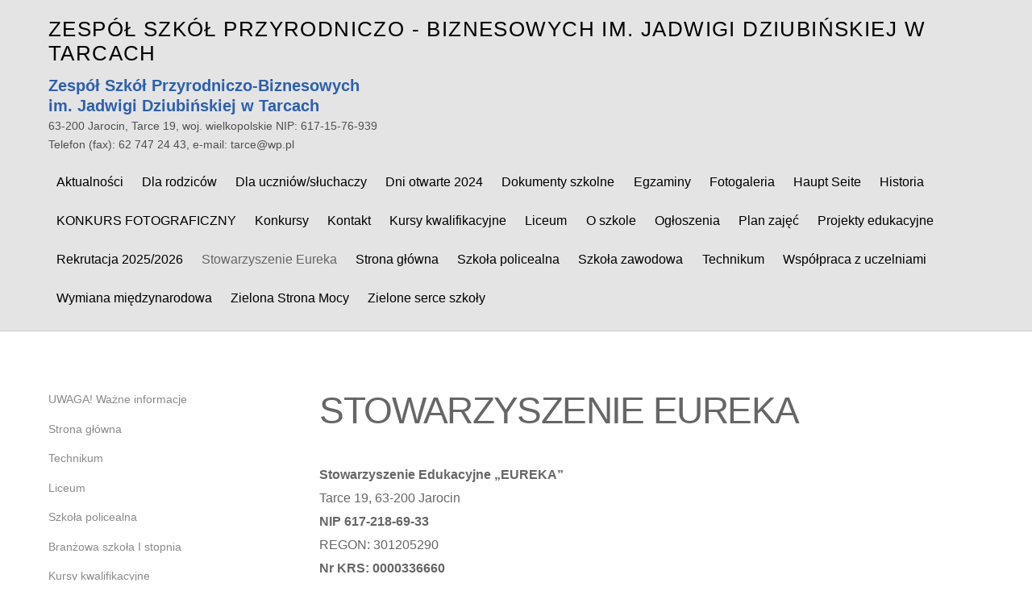

--- FILE ---
content_type: text/html; charset=UTF-8
request_url: http://tarce.edu.pl/stowarzyszenie-eureka/
body_size: 56806
content:

<!DOCTYPE html>
<html lang="pl-PL">

<head>
		<meta charset="UTF-8" />
	<meta name="google-site-verification" content="BwPJ_-PpCJPwSLqI8gWJC7NB0nsK-t7qnpc4Lq8HlT4" />
	<!-- wp_head -->
	<title>Stowarzyszenie Eureka &#8211; Zespół Szkół Przyrodniczo &#8211; Biznesowych im. Jadwigi Dziubińskiej w Tarcach</title>
<meta name='robots' content='max-image-preview:large' />
<link rel='dns-prefetch' href='//tarcenowe.p11s1.nazwa.pl' />
<link rel='dns-prefetch' href='//fonts.googleapis.com' />
<link rel="alternate" type="application/rss+xml" title="Zespół Szkół Przyrodniczo - Biznesowych im. Jadwigi Dziubińskiej w Tarcach &raquo; Kanał z wpisami" href="http://tarce.edu.pl/feed/" />
<link rel="alternate" type="application/rss+xml" title="Zespół Szkół Przyrodniczo - Biznesowych im. Jadwigi Dziubińskiej w Tarcach &raquo; Kanał z komentarzami" href="http://tarce.edu.pl/comments/feed/" />
<link rel="alternate" title="oEmbed (JSON)" type="application/json+oembed" href="http://tarce.edu.pl/wp-json/oembed/1.0/embed?url=http%3A%2F%2Ftarce.edu.pl%2Fstowarzyszenie-eureka%2F" />
<link rel="alternate" title="oEmbed (XML)" type="text/xml+oembed" href="http://tarce.edu.pl/wp-json/oembed/1.0/embed?url=http%3A%2F%2Ftarce.edu.pl%2Fstowarzyszenie-eureka%2F&#038;format=xml" />
<style id='wp-img-auto-sizes-contain-inline-css' type='text/css'>
img:is([sizes=auto i],[sizes^="auto," i]){contain-intrinsic-size:3000px 1500px}
/*# sourceURL=wp-img-auto-sizes-contain-inline-css */
</style>
<link rel='stylesheet' id='hugeit-lightbox-css-css' href='http://tarce.edu.pl/wp-content/plugins/lightbox/css/frontend/lightbox.css?ver=6.9' type='text/css' media='all' />
<link rel='stylesheet' id='themify-common-css' href='http://tarce.edu.pl/wp-content/themes/themify-ultra%202/themify/css/themify.common.css?ver=6.9' type='text/css' media='all' />
<meta name="builder-styles-css" content="" id="builder-styles-css">
<style id='wp-emoji-styles-inline-css' type='text/css'>

	img.wp-smiley, img.emoji {
		display: inline !important;
		border: none !important;
		box-shadow: none !important;
		height: 1em !important;
		width: 1em !important;
		margin: 0 0.07em !important;
		vertical-align: -0.1em !important;
		background: none !important;
		padding: 0 !important;
	}
/*# sourceURL=wp-emoji-styles-inline-css */
</style>
<style id='wp-block-library-inline-css' type='text/css'>
:root{--wp-block-synced-color:#7a00df;--wp-block-synced-color--rgb:122,0,223;--wp-bound-block-color:var(--wp-block-synced-color);--wp-editor-canvas-background:#ddd;--wp-admin-theme-color:#007cba;--wp-admin-theme-color--rgb:0,124,186;--wp-admin-theme-color-darker-10:#006ba1;--wp-admin-theme-color-darker-10--rgb:0,107,160.5;--wp-admin-theme-color-darker-20:#005a87;--wp-admin-theme-color-darker-20--rgb:0,90,135;--wp-admin-border-width-focus:2px}@media (min-resolution:192dpi){:root{--wp-admin-border-width-focus:1.5px}}.wp-element-button{cursor:pointer}:root .has-very-light-gray-background-color{background-color:#eee}:root .has-very-dark-gray-background-color{background-color:#313131}:root .has-very-light-gray-color{color:#eee}:root .has-very-dark-gray-color{color:#313131}:root .has-vivid-green-cyan-to-vivid-cyan-blue-gradient-background{background:linear-gradient(135deg,#00d084,#0693e3)}:root .has-purple-crush-gradient-background{background:linear-gradient(135deg,#34e2e4,#4721fb 50%,#ab1dfe)}:root .has-hazy-dawn-gradient-background{background:linear-gradient(135deg,#faaca8,#dad0ec)}:root .has-subdued-olive-gradient-background{background:linear-gradient(135deg,#fafae1,#67a671)}:root .has-atomic-cream-gradient-background{background:linear-gradient(135deg,#fdd79a,#004a59)}:root .has-nightshade-gradient-background{background:linear-gradient(135deg,#330968,#31cdcf)}:root .has-midnight-gradient-background{background:linear-gradient(135deg,#020381,#2874fc)}:root{--wp--preset--font-size--normal:16px;--wp--preset--font-size--huge:42px}.has-regular-font-size{font-size:1em}.has-larger-font-size{font-size:2.625em}.has-normal-font-size{font-size:var(--wp--preset--font-size--normal)}.has-huge-font-size{font-size:var(--wp--preset--font-size--huge)}.has-text-align-center{text-align:center}.has-text-align-left{text-align:left}.has-text-align-right{text-align:right}.has-fit-text{white-space:nowrap!important}#end-resizable-editor-section{display:none}.aligncenter{clear:both}.items-justified-left{justify-content:flex-start}.items-justified-center{justify-content:center}.items-justified-right{justify-content:flex-end}.items-justified-space-between{justify-content:space-between}.screen-reader-text{border:0;clip-path:inset(50%);height:1px;margin:-1px;overflow:hidden;padding:0;position:absolute;width:1px;word-wrap:normal!important}.screen-reader-text:focus{background-color:#ddd;clip-path:none;color:#444;display:block;font-size:1em;height:auto;left:5px;line-height:normal;padding:15px 23px 14px;text-decoration:none;top:5px;width:auto;z-index:100000}html :where(.has-border-color){border-style:solid}html :where([style*=border-top-color]){border-top-style:solid}html :where([style*=border-right-color]){border-right-style:solid}html :where([style*=border-bottom-color]){border-bottom-style:solid}html :where([style*=border-left-color]){border-left-style:solid}html :where([style*=border-width]){border-style:solid}html :where([style*=border-top-width]){border-top-style:solid}html :where([style*=border-right-width]){border-right-style:solid}html :where([style*=border-bottom-width]){border-bottom-style:solid}html :where([style*=border-left-width]){border-left-style:solid}html :where(img[class*=wp-image-]){height:auto;max-width:100%}:where(figure){margin:0 0 1em}html :where(.is-position-sticky){--wp-admin--admin-bar--position-offset:var(--wp-admin--admin-bar--height,0px)}@media screen and (max-width:600px){html :where(.is-position-sticky){--wp-admin--admin-bar--position-offset:0px}}

/*# sourceURL=wp-block-library-inline-css */
</style><style id='global-styles-inline-css' type='text/css'>
:root{--wp--preset--aspect-ratio--square: 1;--wp--preset--aspect-ratio--4-3: 4/3;--wp--preset--aspect-ratio--3-4: 3/4;--wp--preset--aspect-ratio--3-2: 3/2;--wp--preset--aspect-ratio--2-3: 2/3;--wp--preset--aspect-ratio--16-9: 16/9;--wp--preset--aspect-ratio--9-16: 9/16;--wp--preset--color--black: #000000;--wp--preset--color--cyan-bluish-gray: #abb8c3;--wp--preset--color--white: #ffffff;--wp--preset--color--pale-pink: #f78da7;--wp--preset--color--vivid-red: #cf2e2e;--wp--preset--color--luminous-vivid-orange: #ff6900;--wp--preset--color--luminous-vivid-amber: #fcb900;--wp--preset--color--light-green-cyan: #7bdcb5;--wp--preset--color--vivid-green-cyan: #00d084;--wp--preset--color--pale-cyan-blue: #8ed1fc;--wp--preset--color--vivid-cyan-blue: #0693e3;--wp--preset--color--vivid-purple: #9b51e0;--wp--preset--gradient--vivid-cyan-blue-to-vivid-purple: linear-gradient(135deg,rgb(6,147,227) 0%,rgb(155,81,224) 100%);--wp--preset--gradient--light-green-cyan-to-vivid-green-cyan: linear-gradient(135deg,rgb(122,220,180) 0%,rgb(0,208,130) 100%);--wp--preset--gradient--luminous-vivid-amber-to-luminous-vivid-orange: linear-gradient(135deg,rgb(252,185,0) 0%,rgb(255,105,0) 100%);--wp--preset--gradient--luminous-vivid-orange-to-vivid-red: linear-gradient(135deg,rgb(255,105,0) 0%,rgb(207,46,46) 100%);--wp--preset--gradient--very-light-gray-to-cyan-bluish-gray: linear-gradient(135deg,rgb(238,238,238) 0%,rgb(169,184,195) 100%);--wp--preset--gradient--cool-to-warm-spectrum: linear-gradient(135deg,rgb(74,234,220) 0%,rgb(151,120,209) 20%,rgb(207,42,186) 40%,rgb(238,44,130) 60%,rgb(251,105,98) 80%,rgb(254,248,76) 100%);--wp--preset--gradient--blush-light-purple: linear-gradient(135deg,rgb(255,206,236) 0%,rgb(152,150,240) 100%);--wp--preset--gradient--blush-bordeaux: linear-gradient(135deg,rgb(254,205,165) 0%,rgb(254,45,45) 50%,rgb(107,0,62) 100%);--wp--preset--gradient--luminous-dusk: linear-gradient(135deg,rgb(255,203,112) 0%,rgb(199,81,192) 50%,rgb(65,88,208) 100%);--wp--preset--gradient--pale-ocean: linear-gradient(135deg,rgb(255,245,203) 0%,rgb(182,227,212) 50%,rgb(51,167,181) 100%);--wp--preset--gradient--electric-grass: linear-gradient(135deg,rgb(202,248,128) 0%,rgb(113,206,126) 100%);--wp--preset--gradient--midnight: linear-gradient(135deg,rgb(2,3,129) 0%,rgb(40,116,252) 100%);--wp--preset--font-size--small: 13px;--wp--preset--font-size--medium: 20px;--wp--preset--font-size--large: 36px;--wp--preset--font-size--x-large: 42px;--wp--preset--spacing--20: 0.44rem;--wp--preset--spacing--30: 0.67rem;--wp--preset--spacing--40: 1rem;--wp--preset--spacing--50: 1.5rem;--wp--preset--spacing--60: 2.25rem;--wp--preset--spacing--70: 3.38rem;--wp--preset--spacing--80: 5.06rem;--wp--preset--shadow--natural: 6px 6px 9px rgba(0, 0, 0, 0.2);--wp--preset--shadow--deep: 12px 12px 50px rgba(0, 0, 0, 0.4);--wp--preset--shadow--sharp: 6px 6px 0px rgba(0, 0, 0, 0.2);--wp--preset--shadow--outlined: 6px 6px 0px -3px rgb(255, 255, 255), 6px 6px rgb(0, 0, 0);--wp--preset--shadow--crisp: 6px 6px 0px rgb(0, 0, 0);}:where(.is-layout-flex){gap: 0.5em;}:where(.is-layout-grid){gap: 0.5em;}body .is-layout-flex{display: flex;}.is-layout-flex{flex-wrap: wrap;align-items: center;}.is-layout-flex > :is(*, div){margin: 0;}body .is-layout-grid{display: grid;}.is-layout-grid > :is(*, div){margin: 0;}:where(.wp-block-columns.is-layout-flex){gap: 2em;}:where(.wp-block-columns.is-layout-grid){gap: 2em;}:where(.wp-block-post-template.is-layout-flex){gap: 1.25em;}:where(.wp-block-post-template.is-layout-grid){gap: 1.25em;}.has-black-color{color: var(--wp--preset--color--black) !important;}.has-cyan-bluish-gray-color{color: var(--wp--preset--color--cyan-bluish-gray) !important;}.has-white-color{color: var(--wp--preset--color--white) !important;}.has-pale-pink-color{color: var(--wp--preset--color--pale-pink) !important;}.has-vivid-red-color{color: var(--wp--preset--color--vivid-red) !important;}.has-luminous-vivid-orange-color{color: var(--wp--preset--color--luminous-vivid-orange) !important;}.has-luminous-vivid-amber-color{color: var(--wp--preset--color--luminous-vivid-amber) !important;}.has-light-green-cyan-color{color: var(--wp--preset--color--light-green-cyan) !important;}.has-vivid-green-cyan-color{color: var(--wp--preset--color--vivid-green-cyan) !important;}.has-pale-cyan-blue-color{color: var(--wp--preset--color--pale-cyan-blue) !important;}.has-vivid-cyan-blue-color{color: var(--wp--preset--color--vivid-cyan-blue) !important;}.has-vivid-purple-color{color: var(--wp--preset--color--vivid-purple) !important;}.has-black-background-color{background-color: var(--wp--preset--color--black) !important;}.has-cyan-bluish-gray-background-color{background-color: var(--wp--preset--color--cyan-bluish-gray) !important;}.has-white-background-color{background-color: var(--wp--preset--color--white) !important;}.has-pale-pink-background-color{background-color: var(--wp--preset--color--pale-pink) !important;}.has-vivid-red-background-color{background-color: var(--wp--preset--color--vivid-red) !important;}.has-luminous-vivid-orange-background-color{background-color: var(--wp--preset--color--luminous-vivid-orange) !important;}.has-luminous-vivid-amber-background-color{background-color: var(--wp--preset--color--luminous-vivid-amber) !important;}.has-light-green-cyan-background-color{background-color: var(--wp--preset--color--light-green-cyan) !important;}.has-vivid-green-cyan-background-color{background-color: var(--wp--preset--color--vivid-green-cyan) !important;}.has-pale-cyan-blue-background-color{background-color: var(--wp--preset--color--pale-cyan-blue) !important;}.has-vivid-cyan-blue-background-color{background-color: var(--wp--preset--color--vivid-cyan-blue) !important;}.has-vivid-purple-background-color{background-color: var(--wp--preset--color--vivid-purple) !important;}.has-black-border-color{border-color: var(--wp--preset--color--black) !important;}.has-cyan-bluish-gray-border-color{border-color: var(--wp--preset--color--cyan-bluish-gray) !important;}.has-white-border-color{border-color: var(--wp--preset--color--white) !important;}.has-pale-pink-border-color{border-color: var(--wp--preset--color--pale-pink) !important;}.has-vivid-red-border-color{border-color: var(--wp--preset--color--vivid-red) !important;}.has-luminous-vivid-orange-border-color{border-color: var(--wp--preset--color--luminous-vivid-orange) !important;}.has-luminous-vivid-amber-border-color{border-color: var(--wp--preset--color--luminous-vivid-amber) !important;}.has-light-green-cyan-border-color{border-color: var(--wp--preset--color--light-green-cyan) !important;}.has-vivid-green-cyan-border-color{border-color: var(--wp--preset--color--vivid-green-cyan) !important;}.has-pale-cyan-blue-border-color{border-color: var(--wp--preset--color--pale-cyan-blue) !important;}.has-vivid-cyan-blue-border-color{border-color: var(--wp--preset--color--vivid-cyan-blue) !important;}.has-vivid-purple-border-color{border-color: var(--wp--preset--color--vivid-purple) !important;}.has-vivid-cyan-blue-to-vivid-purple-gradient-background{background: var(--wp--preset--gradient--vivid-cyan-blue-to-vivid-purple) !important;}.has-light-green-cyan-to-vivid-green-cyan-gradient-background{background: var(--wp--preset--gradient--light-green-cyan-to-vivid-green-cyan) !important;}.has-luminous-vivid-amber-to-luminous-vivid-orange-gradient-background{background: var(--wp--preset--gradient--luminous-vivid-amber-to-luminous-vivid-orange) !important;}.has-luminous-vivid-orange-to-vivid-red-gradient-background{background: var(--wp--preset--gradient--luminous-vivid-orange-to-vivid-red) !important;}.has-very-light-gray-to-cyan-bluish-gray-gradient-background{background: var(--wp--preset--gradient--very-light-gray-to-cyan-bluish-gray) !important;}.has-cool-to-warm-spectrum-gradient-background{background: var(--wp--preset--gradient--cool-to-warm-spectrum) !important;}.has-blush-light-purple-gradient-background{background: var(--wp--preset--gradient--blush-light-purple) !important;}.has-blush-bordeaux-gradient-background{background: var(--wp--preset--gradient--blush-bordeaux) !important;}.has-luminous-dusk-gradient-background{background: var(--wp--preset--gradient--luminous-dusk) !important;}.has-pale-ocean-gradient-background{background: var(--wp--preset--gradient--pale-ocean) !important;}.has-electric-grass-gradient-background{background: var(--wp--preset--gradient--electric-grass) !important;}.has-midnight-gradient-background{background: var(--wp--preset--gradient--midnight) !important;}.has-small-font-size{font-size: var(--wp--preset--font-size--small) !important;}.has-medium-font-size{font-size: var(--wp--preset--font-size--medium) !important;}.has-large-font-size{font-size: var(--wp--preset--font-size--large) !important;}.has-x-large-font-size{font-size: var(--wp--preset--font-size--x-large) !important;}
/*# sourceURL=global-styles-inline-css */
</style>

<style id='classic-theme-styles-inline-css' type='text/css'>
/*! This file is auto-generated */
.wp-block-button__link{color:#fff;background-color:#32373c;border-radius:9999px;box-shadow:none;text-decoration:none;padding:calc(.667em + 2px) calc(1.333em + 2px);font-size:1.125em}.wp-block-file__button{background:#32373c;color:#fff;text-decoration:none}
/*# sourceURL=/wp-includes/css/classic-themes.min.css */
</style>
<link rel='stylesheet' id='contact-form-7-css' href='http://tarce.edu.pl/wp-content/plugins/contact-form-7/includes/css/styles.css?ver=5.8.7' type='text/css' media='all' />
<link rel='stylesheet' id='theme-style-css' href='http://tarce.edu.pl/wp-content/themes/themify-ultra%202/style.css?ver=1.8.9' type='text/css' media='all' />
<link rel='stylesheet' id='themify-media-queries-css' href='http://tarce.edu.pl/wp-content/themes/themify-ultra%202/media-queries.css?ver=1.8.9' type='text/css' media='all' />
<link rel='stylesheet' id='themify-skin-css' href='http://tarcenowe.p11s1.nazwa.pl/wp-content/themes/themify-ultra%202/skins/agency/style.css?ver=3.3.8' type='text/css' media='all' />
<link rel='stylesheet' id='ultra-color-css' href='http://tarce.edu.pl/wp-content/themes/themify-ultra%202/styles/theme-color-grey.css?ver=6.9' type='text/css' media='all' />
<link rel='stylesheet' id='ultra-header-css' href='http://tarce.edu.pl/wp-content/themes/themify-ultra%202/styles/header-top-widgets.css?ver=6.9' type='text/css' media='all' />
<link rel='stylesheet' id='themify-google-fonts-css' href='http://fonts.googleapis.com/css?family=Poppins%3A400%2C500%2C600%2C700&#038;subset=latin&#038;ver=6.9' type='text/css' media='all' />
<script type="text/javascript" src="http://tarce.edu.pl/wp-includes/js/jquery/jquery.min.js?ver=3.7.1" id="jquery-core-js"></script>
<script type="text/javascript" src="http://tarce.edu.pl/wp-includes/js/jquery/jquery-migrate.min.js?ver=3.4.1" id="jquery-migrate-js"></script>
<script type="text/javascript" src="http://tarce.edu.pl/wp-content/plugins/lightbox/js/frontend/froogaloop2.min.js?ver=6.9" id="hugeit-froogaloop-js-js"></script>
<link rel="https://api.w.org/" href="http://tarce.edu.pl/wp-json/" /><link rel="alternate" title="JSON" type="application/json" href="http://tarce.edu.pl/wp-json/wp/v2/pages/45" /><link rel="EditURI" type="application/rsd+xml" title="RSD" href="http://tarce.edu.pl/xmlrpc.php?rsd" />
<meta name="generator" content="WordPress 6.9" />
<link rel="canonical" href="http://tarce.edu.pl/stowarzyszenie-eureka/" />
<link rel='shortlink' href='http://tarce.edu.pl/?p=45' />




	<script type="text/javascript" defer>
		var tf_mobile_menu_trigger_point = 1200;
	</script>
<meta name="viewport" content="width=device-width, initial-scale=1">

	<style>
	@-webkit-keyframes themifyAnimatedBG {
		0% { background-color: #33baab; }
100% { background-color: #e33b9e; }
50% { background-color: #4961d7; }
33.333333333333% { background-color: #2ea85c; }
25% { background-color: #2bb8ed; }
20% { background-color: #dd5135; }

	}
	@keyframes themifyAnimatedBG {
		0% { background-color: #33baab; }
100% { background-color: #e33b9e; }
50% { background-color: #4961d7; }
33.333333333333% { background-color: #2ea85c; }
25% { background-color: #2bb8ed; }
20% { background-color: #dd5135; }

	}
	.themify_builder_row.animated-bg {
		-webkit-animation: themifyAnimatedBG 30000ms infinite alternate;
		animation: themifyAnimatedBG 30000ms infinite alternate;
	}
	</style>
	
</head>

<body class="wp-singular page-template-default page page-id-45 wp-theme-themify-ultra2 themify-fw-3-3-8 themify-ultra 2-1-8-9 skin-agency webkit not-ie default_width sidebar1 sidebar-left no-home no-touch builder-parallax-scrolling-active header-top-widgets no-fixed-header shrinking-logo footer-horizontal-right theme-color-grey  social-widget-off rss-off search-off tile_enable filter-hover-none filter-featured-only masonry-enabled">

<script type="text/javascript">
	function themifyMobileMenuTrigger(e) {
		if( document.body.clientWidth <= tf_mobile_menu_trigger_point ) {
			document.body.classList.add( 'mobile_menu_active' );
		} else {
			document.body.classList.remove( 'mobile_menu_active' );
		}
	}
	themifyMobileMenuTrigger();
	document.addEventListener( 'DOMContentLoaded', function () {
		jQuery( window ).on('tfsmartresize.tf_mobile_menu', themifyMobileMenuTrigger );
	}, false );
</script>

<div id="pagewrap" class="hfeed site">

			<div id="headerwrap"   >
                        			                                                    <div class="header-icons">
                                <a id="menu-icon" href="#mobile-menu"></a>
                            </div>
                        
			<header id="header" class="pagewidth clearfix" itemscope="itemscope" itemtype="https://schema.org/WPHeader">

	            
	            <div class="header-bar">
					
		            						<div id="site-logo"><a href="http://tarce.edu.pl" title="Zespół Szkół Przyrodniczo - Biznesowych im. Jadwigi Dziubińskiej w Tarcach"><span>Zespół Szkół Przyrodniczo - Biznesowych im. Jadwigi Dziubińskiej w Tarcach</span></a></div>					
					
																					<div id="stopka" style="float:left; margin-top:1em; position:relative; font-size:0.9em; line-height:1.6em">
					<strong><span style="color:#2e5fac; font-size:1.4em">Zespół Szkół Przyrodniczo-Biznesowych <br>im. Jadwigi Dziubińskiej w Tarcach</span></strong><br>
63-200 Jarocin, Tarce 19, woj. wielkopolskie NIP: 617-15-76-939<br>
Telefon (fax): 62 747 24 43, e-mail: tarce@wp.pl
					</div>
				</div>
				<!-- /.header-bar -->

									<div id="mobile-menu" class="sidemenu sidemenu-off">

						<div class="navbar-wrapper clearfix">

							
							
							<nav id="main-nav-wrap" itemscope="itemscope" itemtype="https://schema.org/SiteNavigationElement">
																	<ul id="main-nav" class="main-nav clearfix"><li class="page_item page-item-13879"><a href="http://tarce.edu.pl/aktualnosci/">Aktualności</a></li>
<li class="page_item page-item-42"><a href="http://tarce.edu.pl/dla-rodzicow/">Dla rodziców</a></li>
<li class="page_item page-item-39"><a href="http://tarce.edu.pl/dla-uczniow/">Dla uczniów/słuchaczy</a></li>
<li class="page_item page-item-23"><a href="http://tarce.edu.pl/dzien-otwarty/">Dni otwarte 2024</a></li>
<li class="page_item page-item-55"><a href="http://tarce.edu.pl/dokumenty-szkolne/">Dokumenty szkolne</a></li>
<li class="page_item page-item-62"><a href="http://tarce.edu.pl/egzaminy/">Egzaminy</a></li>
<li class="page_item page-item-29"><a href="http://tarce.edu.pl/fotogaleria/">Fotogaleria</a></li>
<li class="page_item page-item-13977"><a href="http://tarce.edu.pl/haupt-seite/">Haupt Seite</a></li>
<li class="page_item page-item-59"><a href="http://tarce.edu.pl/historia/">Historia</a></li>
<li class="page_item page-item-20676"><a href="http://tarce.edu.pl/konkurs-fotograficzny/">KONKURS FOTOGRAFICZNY</a></li>
<li class="page_item page-item-20713"><a href="http://tarce.edu.pl/konkursy/">Konkursy</a></li>
<li class="page_item page-item-253"><a href="http://tarce.edu.pl/kontakt/">Kontakt</a></li>
<li class="page_item page-item-17"><a href="http://tarce.edu.pl/kursy-kwalifikacyjne/">Kursy kwalifikacyjne</a></li>
<li class="page_item page-item-9"><a href="http://tarce.edu.pl/liceum/">Liceum</a></li>
<li class="page_item page-item-26"><a href="http://tarce.edu.pl/o-szkole/">O szkole</a></li>
<li class="page_item page-item-50"><a href="http://tarce.edu.pl/ogloszenia/">Ogłoszenia</a></li>
<li class="page_item page-item-251"><a href="http://tarce.edu.pl/plan-zajec/">Plan zajęć</a></li>
<li class="page_item page-item-35"><a href="http://tarce.edu.pl/projekty-edukacyjne/">Projekty edukacyjne</a></li>
<li class="page_item page-item-20"><a href="http://tarce.edu.pl/rekrutacja-2020-2021/">Rekrutacja 2025/2026</a></li>
<li class="page_item page-item-45 current_page_item"><a href="http://tarce.edu.pl/stowarzyszenie-eureka/" aria-current="page">Stowarzyszenie Eureka</a></li>
<li class="page_item page-item-2"><a href="http://tarce.edu.pl/">Strona główna</a></li>
<li class="page_item page-item-11"><a href="http://tarce.edu.pl/szkola-policealna/">Szkoła policealna</a></li>
<li class="page_item page-item-14"><a href="http://tarce.edu.pl/szkola-zawodowa/">Szkoła zawodowa</a></li>
<li class="page_item page-item-4"><a href="http://tarce.edu.pl/technikum/">Technikum</a></li>
<li class="page_item page-item-13906"><a href="http://tarce.edu.pl/wspolpraca-z-uczelniami/">Współpraca z uczelniami</a></li>
<li class="page_item page-item-32"><a href="http://tarce.edu.pl/wymiana-miedzynarodowa/">Wymiana międzynarodowa</a></li>
<li class="page_item page-item-18598"><a href="http://tarce.edu.pl/zielona-strona-mocy/">Zielona Strona Mocy</a></li>
<li class="page_item page-item-22524"><a href="http://tarce.edu.pl/zielone-serce-szkoly/">Zielone serce szkoły</a></li>
</ul>									<!-- /#main-nav -->
									
																		
															</nav>
							<!-- /#main-nav-wrap -->
							
						</div>

																				<!-- /header-widgets -->
						
						<a id="menu-icon-close" href="#"></a>
					</div>
					<!-- /#mobile-menu -->
				
				
				
				
			</header>
			<!-- /#header -->

	        
		</div>
		<!-- /#headerwrap -->
	
	<div id="body" class="clearfix">

		

<!-- layout-container -->
<div id="layout" class="pagewidth clearfix">

		<!-- content -->
	<div id="content" class="clearfix">
    	
		
							<div id="page-45" class="type-page">

			<!-- page-title -->
						<!-- /page-title -->

			<div class="page-content entry-content">

				
				<h2>STOWARZYSZENIE EUREKA</h2>
<div id="post">
<div class="storycontent">
<p><strong>Stowarzyszenie Edukacyjne „EUREKA”</strong><br />
Tarce 19, 63-200 Jarocin<br />
<strong>NIP 617-218-69-33</strong><br />
REGON: 301205290<br />
<strong>Nr KRS: 0000336660</strong><br />
tel. 747 24 43<br />
e-mail: tarce@wp.pl (jest to adres szkolnej skrzynki e-mailowej, dlatego prosimy stosować dopisek „dla Stowarzyszenia Edukacyjnego EUREKA”<br />
e-mail Prezesa stowarzyszenia: adamiaks@wp.pl<br />
Siedzibą stowarzyszenia jest budynek Zespołu Szkół Przyrodniczo-Biznesowych w Tarcach</p>
<p><strong>I. Zarząd Stowarzyszenia „Eureka”</strong></p>
<p>1) Sławomir Adamiak – Prezes<br />
2) Zuzanna Rożek-Krzyżaniak -Skarbnik<br />
3) Ilona Ciechelska – Sekretarz</p>
<p><strong>II. Celem Stowarzyszenia jest:</strong></p>
<p style="text-align: justify;">1. promowanie aktywności obywatelskiej, w tym wspieranie sektora pozarządowego,<br />
2. promowanie idei samorządności lokalnej, budowy państwa obywatelskiego<br />
oraz integracji europejskiej,<br />
3. popularyzacja kultury i dziedzictwa narodowego Polski oraz Europy,<br />
4. promowanie i organizowanie wychowania i doradztwa,<br />
5. promowanie i organizacja przedsięwzięć ukierunkowanych na rozwój w takich dziedzinach jak kultura, sport, gospodarka, pomoc społeczna, edukacja, krajoznawstwo oraz wypoczynek,<br />
6. aktywizacja grup narażonych na wykluczenie społeczne, takich jak osoby z rodzin patologicznych, niepełnosprawne, długotrwałe bezrobotne, chore, w podeszłym wieku, zamieszkujące tereny wiejskie,<br />
7. promowanie czytelnictwa.</p>
<p><strong>III. Działalność:</strong></p>
<p style="text-align: justify;"><strong>Stowarzyszenie realizuje swoje cele poprzez:</strong><br />
1. Realizację przedsięwzięć o charakterze charytatywnym oraz działalności z zakresu pomocy społecznej podejmowanych dla realizacji celów statutowych.<br />
2. Wspólną realizację przedsięwzięć z innymi organizacjami społecznymi, kulturalnymi, sportowymi, edukacyjnymi, sektorem aktywności gospodarczej, środkami masowego przekazu oraz osobami i instytucjami deklarującymi chęć współpracy w realizacji celów statutowych.<br />
3. Naukę języków obcych i prowadzenie pozostałych pozaszkolnych form edukacji.<br />
4. Prowadzenie ośrodków kultury oraz innej działalności kulturalnej.<br />
5. Organizację wycieczek, obozów, rajdów, biwaków oraz wypoczynku dzieci i młodzieży.<br />
6. Prowadzenie szkoleń, kursów i seminariów w ramach kształcenia ustawicznego dorosłych.<br />
7. Organizację imprez sportowych.<br />
8. Doradztwo w zakresie przedsiębiorczości, prowadzenia działalności gospodarczej<br />
i zarządzania.<br />
9. Prowadzenie innej działalności wspomagającej edukację.</p>
<p style="text-align: justify;"><strong>IV. Nr konta: BS Jarocin 53 8427 0009 0028 5146 2000 0001</strong><br />
Zapraszamy wszystkich życzliwych do wsparcia naszego stowarzyszenia działającego na rzecz młodzieży.</p>
<h3 style="text-align: center;"><a href="http://www.dpjw.org/?language=pl"><img decoding="async" class="wp-image-890" title="dpjw" src="http://tarce.edu.pl/wp-content/uploads/2010/09/dpjw3-300x100.jpg" alt="" width="246" height="82" /></a></h3>
<h3 style="text-align: center;">Projekty dofinansowane przez Polsko – Niemiecką Współpracę Młodzieży</h3>
<p>AKTUALNIE REALIZOWANE PROJEKTY DLA MŁODZIEŻY SZKOLNEJ</p>
<p style="text-align: justify;">W każdym roku szkolnym organizowane są cztery kilkudniowe spotkania polsko-niemieckie, po 20 osób z jednej i z drugiej strony wraz z opiekunami &#8211; 2 w Polsce ( Ślesin, Żerków i in.) i dwa na terenie Niemiec (Berlin, Prenzlau, Drezno i inne).<br />
<strong>Celem tych spotkań jest doskonalenie umiejętności posługiwania się językiem obcym, poznawanie kultury i zabytków obu krajów oraz nawiązywanie kontaktów, które po ukończeniu szkoły ułatwiają znalezienie dobrej pracy w Niemczech. Wymiana młodzieży jest finansowana głównie przez PNWM w</strong> <strong>Poczdamie.</strong></p>
</div>
<div class="storycontent">
<hr />
</div>
</div>
<p><strong>Spotkanie młodzieży w Berlinie &#8211; śladami muru berlińskiego</strong></p>
<p><a href="http://tarce.edu.pl/wp-content/uploads/2018/11/20181124_121320.jpg"><img decoding="async" class="alignnone size-thumbnail wp-image-16195" src="http://tarce.edu.pl/wp-content/uploads/2018/11/20181124_121320-150x150.jpg" alt="" width="150" height="150" /></a> <a href="http://tarce.edu.pl/wp-content/uploads/2018/11/20181124_150238.jpg"><img decoding="async" class="alignnone size-thumbnail wp-image-16196" src="http://tarce.edu.pl/wp-content/uploads/2018/11/20181124_150238-150x150.jpg" alt="" width="150" height="150" /></a> <a href="http://tarce.edu.pl/wp-content/uploads/2018/11/20181124_152736.jpg"><img loading="lazy" decoding="async" class="alignnone size-thumbnail wp-image-16198" src="http://tarce.edu.pl/wp-content/uploads/2018/11/20181124_152736-150x150.jpg" alt="" width="150" height="150" /></a> <a href="http://tarce.edu.pl/wp-content/uploads/2018/11/20181124_160210.jpg"><img loading="lazy" decoding="async" class="alignnone size-thumbnail wp-image-16199" src="http://tarce.edu.pl/wp-content/uploads/2018/11/20181124_160210-150x150.jpg" alt="" width="150" height="150" /></a> <a href="http://tarce.edu.pl/wp-content/uploads/2018/11/20181125_112713.jpg"><img loading="lazy" decoding="async" class="alignnone size-thumbnail wp-image-16200" src="http://tarce.edu.pl/wp-content/uploads/2018/11/20181125_112713-150x150.jpg" alt="" width="150" height="150" /></a></p>
<p>W dniach 22 -25 listopada 2018 r. polsko niemiecka grupa młodzieży poszukiwała śladów podziału i zjednoczenia wschodniego i zachodniego Berlina. Uczniowie ZSP-B w Tarcach, w ramach wyjazdu zorganizowanego przez Stowarzyszenie Edukacyjne Eureka oraz ich niemieccy rówieśnicy z Brandenburgii, w kilkuosobowych grupach przemierzali miasto odkrywając miejsca związane z istnieniem muru berlińskiego. Ciekawostek dotyczących czasu podziału miasta dostarczył przewodnik &#8211; rodowity Berlińczyk uczestniczący w tamtych wydarzeniach. Uczniowie dokumentowali swoje odkrycia robiąc selfie grupy na tle ciekawych miejsc odnalezionych w mieście. Fakty historyczne były wieczorem omawiane przez uczestników w trakcie warsztatów towarzyszących spotkaniu. Był taż czas na rozmowy, lepsze poznanie się z kolegami z Niemiec i doskonalenie języka.</p>
<p>&#8230;&#8230;&#8230;&#8230;&#8230;&#8230;&#8230;&#8230;&#8230;&#8230;&#8230;&#8230;&#8230;&#8230;&#8230;&#8230;&#8230;&#8230;&#8230;&#8230;&#8230;&#8230;&#8230;&#8230;&#8230;&#8230;&#8230;&#8230;&#8230;&#8230;&#8230;&#8230;&#8230;&#8230;&#8230;&#8230;&#8230;&#8230;&#8230;&#8230;&#8230;&#8230;&#8230;&#8230;&#8230;&#8230;&#8230;&#8230;&#8230;&#8230;&#8230;&#8230;&#8230;&#8230;&#8230;&#8230;&#8230;&#8230;&#8230;&#8230;&#8230;&#8230;&#8230;&#8230;&#8230;&#8230;&#8230;&#8230;&#8230;&#8230;&#8230;&#8230;&#8230;&#8230;&#8230;&#8230;&#8230;&#8230;&#8230;&#8230;&#8230;&#8230;&#8230;&#8230;&#8230;&#8230;&#8230;..</p>
<p><strong>Polsko – niemiecka historia Torunia</strong></p>
<p><a href="http://tarce.edu.pl/wp-content/uploads/2018/11/DSCN2284.jpg"><img loading="lazy" decoding="async" class="alignnone size-thumbnail wp-image-15994" src="http://tarce.edu.pl/wp-content/uploads/2018/11/DSCN2284-150x150.jpg" alt="" width="150" height="150" /></a> <a href="http://tarce.edu.pl/wp-content/uploads/2018/11/DSCN2275.jpg"><img loading="lazy" decoding="async" class="alignnone size-thumbnail wp-image-15993" src="http://tarce.edu.pl/wp-content/uploads/2018/11/DSCN2275-150x150.jpg" alt="" width="150" height="150" /></a> <a href="http://tarce.edu.pl/wp-content/uploads/2018/11/DSCN2267.jpg"><img loading="lazy" decoding="async" class="alignnone size-thumbnail wp-image-15992" src="http://tarce.edu.pl/wp-content/uploads/2018/11/DSCN2267-150x150.jpg" alt="" width="150" height="150" /></a> <a href="http://tarce.edu.pl/wp-content/uploads/2018/11/DSCN2225.jpg"><img loading="lazy" decoding="async" class="alignnone size-thumbnail wp-image-15991" src="http://tarce.edu.pl/wp-content/uploads/2018/11/DSCN2225-150x150.jpg" alt="" width="150" height="150" /></a> <a href="http://tarce.edu.pl/wp-content/uploads/2018/11/DSCN2211.jpg"><img loading="lazy" decoding="async" class="alignnone size-thumbnail wp-image-15990" src="http://tarce.edu.pl/wp-content/uploads/2018/11/DSCN2211-150x150.jpg" alt="" width="150" height="150" /></a> <a href="http://tarce.edu.pl/wp-content/uploads/2018/11/DSCN2204.jpg"><img loading="lazy" decoding="async" class="alignnone size-thumbnail wp-image-15989" src="http://tarce.edu.pl/wp-content/uploads/2018/11/DSCN2204-150x150.jpg" alt="" width="150" height="150" /></a> <a href="http://tarce.edu.pl/wp-content/uploads/2018/11/DSCN2202.jpg"><img loading="lazy" decoding="async" class="alignnone size-thumbnail wp-image-15988" src="http://tarce.edu.pl/wp-content/uploads/2018/11/DSCN2202-150x150.jpg" alt="" width="150" height="150" /></a> <a href="http://tarce.edu.pl/wp-content/uploads/2018/11/DSCN2172.jpg"><img loading="lazy" decoding="async" class="alignnone size-thumbnail wp-image-15986" src="http://tarce.edu.pl/wp-content/uploads/2018/11/DSCN2172-150x150.jpg" alt="" width="150" height="150" /></a> <a href="http://tarce.edu.pl/wp-content/uploads/2018/11/DSCN2164.jpg"><img loading="lazy" decoding="async" class="alignnone size-thumbnail wp-image-15985" src="http://tarce.edu.pl/wp-content/uploads/2018/11/DSCN2164-150x150.jpg" alt="" width="150" height="150" /></a> <a href="http://tarce.edu.pl/wp-content/uploads/2018/11/DSCN2149.jpg"><img loading="lazy" decoding="async" class="alignnone size-thumbnail wp-image-15983" src="http://tarce.edu.pl/wp-content/uploads/2018/11/DSCN2149-150x150.jpg" alt="" width="150" height="150" /></a> <a href="http://tarce.edu.pl/wp-content/uploads/2018/11/DSCN2137.jpg"><img loading="lazy" decoding="async" class="alignnone size-thumbnail wp-image-15982" src="http://tarce.edu.pl/wp-content/uploads/2018/11/DSCN2137-150x150.jpg" alt="" width="150" height="150" /></a> <a href="http://tarce.edu.pl/wp-content/uploads/2018/11/DSCN2162.jpg"><img loading="lazy" decoding="async" class="alignnone size-thumbnail wp-image-15984" src="http://tarce.edu.pl/wp-content/uploads/2018/11/DSCN2162-150x150.jpg" alt="" width="150" height="150" /></a></p>
<p style="text-align: justify;">Czterodniowe spotkanie grup młodzieżowych z Wielkopolski i Brandenburgii zorganizowane zostało przez Stowarzyszenie Edukacyjne Eureka, działające przy ZSP-B w Tarcach, odbyło się w dniach od 11.10.2018 – 15.10.2018 w Toruniu. Jego głównym założeniem było poszukiwanie śladów wspólnej historii obu narodów we wspaniałym, pełnym  zabytków mieście, w którym przez wiele stuleci splatały się losy Polaków i Niemców. Toruń przetrwał nienaruszony drugą wojnę światową a w 1997 roku Zespół Staromiejski został wpisany na Listę Światowego Dziedzictwa Kulturowego UNESCO. Od 2004 roku Toruń jest ogólnopolską siedzibą Ligi Polskich Miast UNESCO, toteż nic dziwnego, że oczarował całą, międzynarodową grupę młodzieży swoim urokiem. Zwiedzanie odbywało się na dwa sposoby. Najpierw odbyła się gra uliczna – mieszane, polsko &#8211; niemieckie zespoły wyruszyły w miasto z listą zadań do wypełnienia i mapkami ułatwiającymi orientację. Samodzielne poszukiwanie ciekawych miejsc wymagało współdziałania, porozumiewania się i wzmacniało poczucie jedności. To kolejne załażenie programowe spotkań młodzieżowych. Wieczorem Toruń pokazał się nam w nowej szacie – po pięknie podświetlonym centrum oprowadzała nas pani przewodnik opowiadając  szczegółowo o zabytkach, historii, architekturze i postaci Mikołaja Kopernika, najsłynniejszego mieszkańca tego miasta. Oprócz wspomnianych wyżej form zwiedzania miasta, program drugiego dnia pobytu wypełniła wizyta w Muzeum Toruńskiego Piernika i warsztaty wypieku pierników &#8211;  słodkiej i pachnącej specjalności miasta. Trzeci dzień spędziliśmy w dziewiętnastowiecznej twierdzy obronnej – Forcie IV. Ceglana, pruska fortyfikacja kryła wiele zagadek, które objaśniał w dwóch językach przewodnik w pruskim, oficerskim mundurze. Na dodatek był on Rosjaninem z Kaliningradu – terenu dawnych Prus Wschodnich. <em>Na zakończenie zwiedzania, tuż przed obiadem przygotowanym w fortecznej kantynie, nasz „pruski oficer” zagrał nam na harmonijce ustnej starą wojskowa piosenkę, pokazując w ten sposób, jak dawniej żołnierze umilali sobie trudną służbę</em> – wspominają uczennice pierwszej klasy technikum w Tarcach, uczestniczki spotkania. Wieczorem czekała nas jeszcze jedna atrakcja – seans w Toruńskim Planetarium Pt. „Ziemia, planeta Kopernika”. Oprócz zwiedzania był czas na rozmowy, wspólne spędzanie czasu. Młodzi uczestnicy spotkania porozumiewali się zwłaszcza w języku niemieckim i angielskim. Wymieniono adresy i numery telefonów. <em>Nasi goście Brandenburgii byli bardzo pozytywnie zaskoczeni urokiem Torunia i koleżeńską postawą naszej młodzieży.  Na podsumowaniu wspólnego wyjazdu panowała bardzo dobra atmosfera i większość uczestników deklarowała chęć ponownego spotkania. Tym razem odwiedzimy naszych partnerów w Berlinie</em> – stwierdzają: pomysłodawca i organizator projektu, Sławomir Adamiak oraz Magdalena Ludwiczak, drugi opiekun opiekunem polskiej części grupy. <em>Bardzo dobrze współpracowało się nam z kolegami  z Polski, to sprzyjało integracji młodzieży</em> – mówiła na podsumowaniu Petra Herbon odpowiedzialna za grupę niemiecką. Projekt zrealizowany w Toruniu dofinansowany został przez biuro Polsko-Niemieckiej Współpracy Młodzieży w Poczdamie.  Ustalono wspólnie termin kolejnego seminarium – w Berlinie spotkamy się pomiędzy 22 a 25 listopada 2018r.</p>
<div id="post">
<div class="storycontent">
<p><strong>Teatr, taniec i multimedia -warsztaty polsko-nienieckie w Trabnitz 23-26.11.2017r.</strong></p>
<p><a title="STOWARZYSZENIE EUREKA" href="http://tarce.edu.pl/wp-content/uploads/2010/09/DSCN1662.jpg" rel="lightbox[32]"><img loading="lazy" decoding="async" class="alignleft size-thumbnail wp-image-13788" src="http://tarce.edu.pl/wp-content/uploads/2010/09/DSCN1662-140x107.jpg" alt="DSCN1662" width="140" height="107" /></a> <a title="STOWARZYSZENIE EUREKA" href="http://tarce.edu.pl/wp-content/uploads/2010/09/DSCN1606.jpg" rel="lightbox[32]"><img loading="lazy" decoding="async" class="alignleft size-thumbnail wp-image-13789" src="http://tarce.edu.pl/wp-content/uploads/2010/09/DSCN1606-140x107.jpg" alt="DSCN1606" width="140" height="107" /></a> <a title="STOWARZYSZENIE EUREKA" href="http://tarce.edu.pl/wp-content/uploads/2010/09/DSCN1609.jpg" rel="lightbox[32]"><img loading="lazy" decoding="async" class="alignleft size-thumbnail wp-image-13790" src="http://tarce.edu.pl/wp-content/uploads/2010/09/DSCN1609-140x107.jpg" alt="DSCN1609" width="140" height="107" /></a> <a title="STOWARZYSZENIE EUREKA" href="http://tarce.edu.pl/wp-content/uploads/2010/09/DSCN1612.jpg" rel="lightbox[32]"><img loading="lazy" decoding="async" class="alignleft size-thumbnail wp-image-13791" src="http://tarce.edu.pl/wp-content/uploads/2010/09/DSCN1612-140x107.jpg" alt="DSCN1612" width="140" height="107" /></a> <a title="STOWARZYSZENIE EUREKA" href="http://tarce.edu.pl/wp-content/uploads/2010/09/DSCN1617.jpg" rel="lightbox[32]"><img loading="lazy" decoding="async" class="alignleft size-thumbnail wp-image-13792" src="http://tarce.edu.pl/wp-content/uploads/2010/09/DSCN1617-140x107.jpg" alt="DSCN1617" width="140" height="107" /></a> <a title="STOWARZYSZENIE EUREKA" href="http://tarce.edu.pl/wp-content/uploads/2010/09/DSCN1622.jpg" rel="lightbox[32]"><img loading="lazy" decoding="async" class="alignleft size-thumbnail wp-image-13793" src="http://tarce.edu.pl/wp-content/uploads/2010/09/DSCN1622-140x107.jpg" alt="DSCN1622" width="140" height="107" /></a> <a title="STOWARZYSZENIE EUREKA" href="http://tarce.edu.pl/wp-content/uploads/2010/09/DSCN1626.jpg" rel="lightbox[32]"><img loading="lazy" decoding="async" class="alignleft size-thumbnail wp-image-13794" src="http://tarce.edu.pl/wp-content/uploads/2010/09/DSCN1626-140x107.jpg" alt="DSCN1626" width="140" height="107" /></a> <a title="STOWARZYSZENIE EUREKA" href="http://tarce.edu.pl/wp-content/uploads/2010/09/DSCN1627.jpg" rel="lightbox[32]"><img loading="lazy" decoding="async" class="alignleft size-thumbnail wp-image-13795" src="http://tarce.edu.pl/wp-content/uploads/2010/09/DSCN1627-140x107.jpg" alt="DSCN1627" width="140" height="107" /></a> <a title="STOWARZYSZENIE EUREKA" href="http://tarce.edu.pl/wp-content/uploads/2010/09/DSCN1628.jpg" rel="lightbox[32]"><img loading="lazy" decoding="async" class="alignleft size-thumbnail wp-image-13796" src="http://tarce.edu.pl/wp-content/uploads/2010/09/DSCN1628-140x107.jpg" alt="DSCN1628" width="140" height="107" /></a> <a title="STOWARZYSZENIE EUREKA" href="http://tarce.edu.pl/wp-content/uploads/2010/09/DSCN1636.jpg" rel="lightbox[32]"><img loading="lazy" decoding="async" class="alignleft size-thumbnail wp-image-13797" src="http://tarce.edu.pl/wp-content/uploads/2010/09/DSCN1636-140x107.jpg" alt="DSCN1636" width="140" height="107" /></a> <a title="STOWARZYSZENIE EUREKA" href="http://tarce.edu.pl/wp-content/uploads/2010/09/DSCN1638.jpg" rel="lightbox[32]"><img loading="lazy" decoding="async" class="alignleft size-thumbnail wp-image-13798" src="http://tarce.edu.pl/wp-content/uploads/2010/09/DSCN1638-140x107.jpg" alt="DSCN1638" width="140" height="107" /></a> <a title="STOWARZYSZENIE EUREKA" href="http://tarce.edu.pl/wp-content/uploads/2010/09/DSCN1641.jpg" rel="lightbox[32]"><img loading="lazy" decoding="async" class="alignleft size-thumbnail wp-image-13799" src="http://tarce.edu.pl/wp-content/uploads/2010/09/DSCN1641-140x107.jpg" alt="DSCN1641" width="140" height="107" /></a> <a title="STOWARZYSZENIE EUREKA" href="http://tarce.edu.pl/wp-content/uploads/2010/09/DSCN1643.jpg" rel="lightbox[32]"><img loading="lazy" decoding="async" class="alignleft size-thumbnail wp-image-13800" src="http://tarce.edu.pl/wp-content/uploads/2010/09/DSCN1643-140x107.jpg" alt="DSCN1643" width="140" height="107" /></a> <a title="STOWARZYSZENIE EUREKA" href="http://tarce.edu.pl/wp-content/uploads/2010/09/DSCN1644.jpg" rel="lightbox[32]"><img loading="lazy" decoding="async" class="alignleft size-thumbnail wp-image-13801" src="http://tarce.edu.pl/wp-content/uploads/2010/09/DSCN1644-140x107.jpg" alt="DSCN1644" width="140" height="107" /></a> <a title="STOWARZYSZENIE EUREKA" href="http://tarce.edu.pl/wp-content/uploads/2010/09/DSCN1656.jpg" rel="lightbox[32]"><img loading="lazy" decoding="async" class="alignleft size-thumbnail wp-image-13802" src="http://tarce.edu.pl/wp-content/uploads/2010/09/DSCN1656-140x107.jpg" alt="DSCN1656" width="140" height="107" /></a> <a title="STOWARZYSZENIE EUREKA" href="http://tarce.edu.pl/wp-content/uploads/2010/09/DSCN1660.jpg" rel="lightbox[32]"><img loading="lazy" decoding="async" class="alignleft size-thumbnail wp-image-13803" src="http://tarce.edu.pl/wp-content/uploads/2010/09/DSCN1660-140x107.jpg" alt="DSCN1660" width="140" height="107" /></a> <a title="STOWARZYSZENIE EUREKA" href="http://tarce.edu.pl/wp-content/uploads/2010/09/DSCN16621.jpg" rel="lightbox[32]"><img loading="lazy" decoding="async" class="alignleft size-thumbnail wp-image-13804" src="http://tarce.edu.pl/wp-content/uploads/2010/09/DSCN16621-140x107.jpg" alt="DSCN1662" width="140" height="107" /></a> <a title="STOWARZYSZENIE EUREKA" href="http://tarce.edu.pl/wp-content/uploads/2010/09/DSCN1669.jpg" rel="lightbox[32]"><img loading="lazy" decoding="async" class="alignleft size-thumbnail wp-image-13805" src="http://tarce.edu.pl/wp-content/uploads/2010/09/DSCN1669-140x107.jpg" alt="DSCN1669" width="140" height="107" /></a> <a title="STOWARZYSZENIE EUREKA" href="http://tarce.edu.pl/wp-content/uploads/2010/09/DSCN1670.jpg" rel="lightbox[32]"><img loading="lazy" decoding="async" class="alignleft size-thumbnail wp-image-13806" src="http://tarce.edu.pl/wp-content/uploads/2010/09/DSCN1670-140x107.jpg" alt="DSCN1670" width="140" height="107" /></a> <a title="STOWARZYSZENIE EUREKA" href="http://tarce.edu.pl/wp-content/uploads/2010/09/DSCN1681.jpg" rel="lightbox[32]"><img loading="lazy" decoding="async" class="alignleft size-thumbnail wp-image-13807" src="http://tarce.edu.pl/wp-content/uploads/2010/09/DSCN1681-140x107.jpg" alt="DSCN1681" width="140" height="107" /></a> <a title="STOWARZYSZENIE EUREKA" href="http://tarce.edu.pl/wp-content/uploads/2010/09/DSCN1683.jpg" rel="lightbox[32]"><img loading="lazy" decoding="async" class="alignleft size-thumbnail wp-image-13808" src="http://tarce.edu.pl/wp-content/uploads/2010/09/DSCN1683-140x107.jpg" alt="DSCN1683" width="140" height="107" /></a> <a title="STOWARZYSZENIE EUREKA" href="http://tarce.edu.pl/wp-content/uploads/2010/09/DSCN1696.jpg" rel="lightbox[32]"><img loading="lazy" decoding="async" class="alignleft size-thumbnail wp-image-13809" src="http://tarce.edu.pl/wp-content/uploads/2010/09/DSCN1696-140x107.jpg" alt="DSCN1696" width="140" height="107" /></a> <a title="STOWARZYSZENIE EUREKA" href="http://tarce.edu.pl/wp-content/uploads/2010/09/DSCN1697.jpg" rel="lightbox[32]"><img loading="lazy" decoding="async" class="alignleft size-thumbnail wp-image-13810" src="http://tarce.edu.pl/wp-content/uploads/2010/09/DSCN1697-140x107.jpg" alt="DSCN1697" width="140" height="107" /></a> <a title="STOWARZYSZENIE EUREKA" href="http://tarce.edu.pl/wp-content/uploads/2010/09/DSCN1700.jpg" rel="lightbox[32]"><img loading="lazy" decoding="async" class="alignleft size-thumbnail wp-image-13811" src="http://tarce.edu.pl/wp-content/uploads/2010/09/DSCN1700-140x107.jpg" alt="DSCN1700" width="140" height="107" /></a> <a title="STOWARZYSZENIE EUREKA" href="http://tarce.edu.pl/wp-content/uploads/2010/09/DSCN1703.jpg" rel="lightbox[32]"><img loading="lazy" decoding="async" class="alignleft size-thumbnail wp-image-13812" src="http://tarce.edu.pl/wp-content/uploads/2010/09/DSCN1703-140x107.jpg" alt="DSCN1703" width="140" height="107" /></a> <a title="STOWARZYSZENIE EUREKA" href="http://tarce.edu.pl/wp-content/uploads/2010/09/DSCN1705.jpg" rel="lightbox[32]"><img loading="lazy" decoding="async" class="alignleft size-thumbnail wp-image-13813" src="http://tarce.edu.pl/wp-content/uploads/2010/09/DSCN1705-140x107.jpg" alt="DSCN1705" width="140" height="107" /></a> <a title="STOWARZYSZENIE EUREKA" href="http://tarce.edu.pl/wp-content/uploads/2010/09/IMG_6104.jpg" rel="lightbox[32]"><img loading="lazy" decoding="async" class="alignleft size-thumbnail wp-image-13814" src="http://tarce.edu.pl/wp-content/uploads/2010/09/IMG_6104-140x107.jpg" alt="IMG_6104" width="140" height="107" /></a> <a title="STOWARZYSZENIE EUREKA" href="http://tarce.edu.pl/wp-content/uploads/2010/09/IMG_6105.jpg" rel="lightbox[32]"><img loading="lazy" decoding="async" class="alignleft size-thumbnail wp-image-13815" src="http://tarce.edu.pl/wp-content/uploads/2010/09/IMG_6105-140x107.jpg" alt="IMG_6105" width="140" height="107" /></a> <a title="STOWARZYSZENIE EUREKA" href="http://tarce.edu.pl/wp-content/uploads/2010/09/IMG_6106.jpg" rel="lightbox[32]"><img loading="lazy" decoding="async" class="alignleft size-thumbnail wp-image-13816" src="http://tarce.edu.pl/wp-content/uploads/2010/09/IMG_6106-140x107.jpg" alt="IMG_6106" width="140" height="107" /></a> <a title="STOWARZYSZENIE EUREKA" href="http://tarce.edu.pl/wp-content/uploads/2010/09/IMG_6108.jpg" rel="lightbox[32]"><img loading="lazy" decoding="async" class="alignleft size-thumbnail wp-image-13817" src="http://tarce.edu.pl/wp-content/uploads/2010/09/IMG_6108-140x107.jpg" alt="IMG_6108" width="140" height="107" /></a> <a title="STOWARZYSZENIE EUREKA" href="http://tarce.edu.pl/wp-content/uploads/2010/09/IMG_6116.jpg" rel="lightbox[32]"><img loading="lazy" decoding="async" class="alignleft size-thumbnail wp-image-13818" src="http://tarce.edu.pl/wp-content/uploads/2010/09/IMG_6116-140x107.jpg" alt="IMG_6116" width="140" height="107" /></a> <a title="STOWARZYSZENIE EUREKA" href="http://tarce.edu.pl/wp-content/uploads/2010/09/IMG_6118.jpg" rel="lightbox[32]"><img loading="lazy" decoding="async" class="alignleft size-thumbnail wp-image-13819" src="http://tarce.edu.pl/wp-content/uploads/2010/09/IMG_6118-140x107.jpg" alt="IMG_6118" width="140" height="107" /></a> <a title="STOWARZYSZENIE EUREKA" href="http://tarce.edu.pl/wp-content/uploads/2010/09/IMG_6121.jpg" rel="lightbox[32]"><img loading="lazy" decoding="async" class="alignleft size-thumbnail wp-image-13820" src="http://tarce.edu.pl/wp-content/uploads/2010/09/IMG_6121-140x107.jpg" alt="IMG_6121" width="140" height="107" /></a> <a title="STOWARZYSZENIE EUREKA" href="http://tarce.edu.pl/wp-content/uploads/2010/09/IMG_6124.jpg" rel="lightbox[32]"><img loading="lazy" decoding="async" class="alignleft size-thumbnail wp-image-13821" src="http://tarce.edu.pl/wp-content/uploads/2010/09/IMG_6124-140x107.jpg" alt="IMG_6124" width="140" height="107" /></a> <a title="STOWARZYSZENIE EUREKA" href="http://tarce.edu.pl/wp-content/uploads/2010/09/IMG_6125.jpg" rel="lightbox[32]"><img loading="lazy" decoding="async" class="alignleft size-thumbnail wp-image-13822" src="http://tarce.edu.pl/wp-content/uploads/2010/09/IMG_6125-140x107.jpg" alt="IMG_6125" width="140" height="107" /></a> <a title="STOWARZYSZENIE EUREKA" href="http://tarce.edu.pl/wp-content/uploads/2010/09/IMG_6128.jpg" rel="lightbox[32]"><img loading="lazy" decoding="async" class="alignleft size-thumbnail wp-image-13823" src="http://tarce.edu.pl/wp-content/uploads/2010/09/IMG_6128-140x107.jpg" alt="IMG_6128" width="140" height="107" /></a> <a title="STOWARZYSZENIE EUREKA" href="http://tarce.edu.pl/wp-content/uploads/2010/09/IMG_6129.jpg" rel="lightbox[32]"><img loading="lazy" decoding="async" class="alignleft size-thumbnail wp-image-13824" src="http://tarce.edu.pl/wp-content/uploads/2010/09/IMG_6129-140x107.jpg" alt="IMG_6129" width="140" height="107" /></a> <a title="STOWARZYSZENIE EUREKA" href="http://tarce.edu.pl/wp-content/uploads/2010/09/IMG_6131.jpg" rel="lightbox[32]"><img loading="lazy" decoding="async" class="alignleft size-thumbnail wp-image-13825" src="http://tarce.edu.pl/wp-content/uploads/2010/09/IMG_6131-140x107.jpg" alt="IMG_6131" width="140" height="107" /></a> <a title="STOWARZYSZENIE EUREKA" href="http://tarce.edu.pl/wp-content/uploads/2010/09/IMG_6132.jpg" rel="lightbox[32]"><img loading="lazy" decoding="async" class="alignleft size-thumbnail wp-image-13826" src="http://tarce.edu.pl/wp-content/uploads/2010/09/IMG_6132-140x107.jpg" alt="IMG_6132" width="140" height="107" /></a> <a title="STOWARZYSZENIE EUREKA" href="http://tarce.edu.pl/wp-content/uploads/2010/09/IMG_6134.jpg" rel="lightbox[32]"><img loading="lazy" decoding="async" class="alignleft size-thumbnail wp-image-13827" src="http://tarce.edu.pl/wp-content/uploads/2010/09/IMG_6134-140x107.jpg" alt="IMG_6134" width="140" height="107" /></a> <a title="STOWARZYSZENIE EUREKA" href="http://tarce.edu.pl/wp-content/uploads/2010/09/IMG_6135.jpg" rel="lightbox[32]"><img loading="lazy" decoding="async" class="alignleft size-thumbnail wp-image-13828" src="http://tarce.edu.pl/wp-content/uploads/2010/09/IMG_6135-140x107.jpg" alt="IMG_6135" width="140" height="107" /></a> <a title="STOWARZYSZENIE EUREKA" href="http://tarce.edu.pl/wp-content/uploads/2010/09/IMG_6141.jpg" rel="lightbox[32]"><img loading="lazy" decoding="async" class="alignleft size-thumbnail wp-image-13829" src="http://tarce.edu.pl/wp-content/uploads/2010/09/IMG_6141-140x107.jpg" alt="IMG_6141" width="140" height="107" /></a> <a title="STOWARZYSZENIE EUREKA" href="http://tarce.edu.pl/wp-content/uploads/2010/09/IMG_6142.jpg" rel="lightbox[32]"><img loading="lazy" decoding="async" class="alignleft size-thumbnail wp-image-13830" src="http://tarce.edu.pl/wp-content/uploads/2010/09/IMG_6142-140x107.jpg" alt="IMG_6142" width="140" height="107" /></a> <a title="STOWARZYSZENIE EUREKA" href="http://tarce.edu.pl/wp-content/uploads/2010/09/IMG_6143.jpg" rel="lightbox[32]"><img loading="lazy" decoding="async" class="alignleft size-thumbnail wp-image-13831" src="http://tarce.edu.pl/wp-content/uploads/2010/09/IMG_6143-140x107.jpg" alt="IMG_6143" width="140" height="107" /></a> <a title="STOWARZYSZENIE EUREKA" href="http://tarce.edu.pl/wp-content/uploads/2010/09/IMG_6144.jpg" rel="lightbox[32]"><img loading="lazy" decoding="async" class="alignleft size-thumbnail wp-image-13832" src="http://tarce.edu.pl/wp-content/uploads/2010/09/IMG_6144-140x107.jpg" alt="IMG_6144" width="140" height="107" /></a> <a title="STOWARZYSZENIE EUREKA" href="http://tarce.edu.pl/wp-content/uploads/2010/09/IMG_6145.jpg" rel="lightbox[32]"><img loading="lazy" decoding="async" class="alignleft size-thumbnail wp-image-13833" src="http://tarce.edu.pl/wp-content/uploads/2010/09/IMG_6145-140x107.jpg" alt="IMG_6145" width="140" height="107" /></a> <a title="STOWARZYSZENIE EUREKA" href="http://tarce.edu.pl/wp-content/uploads/2010/09/IMG_6147.jpg" rel="lightbox[32]"><img loading="lazy" decoding="async" class="alignleft size-thumbnail wp-image-13834" src="http://tarce.edu.pl/wp-content/uploads/2010/09/IMG_6147-140x107.jpg" alt="IMG_6147" width="140" height="107" /></a> <a title="STOWARZYSZENIE EUREKA" href="http://tarce.edu.pl/wp-content/uploads/2010/09/IMG_6152.jpg" rel="lightbox[32]"><img loading="lazy" decoding="async" class="alignleft size-thumbnail wp-image-13835" src="http://tarce.edu.pl/wp-content/uploads/2010/09/IMG_6152-140x107.jpg" alt="IMG_6152" width="140" height="107" /></a> <a title="STOWARZYSZENIE EUREKA" href="http://tarce.edu.pl/wp-content/uploads/2010/09/IMG_6154.jpg" rel="lightbox[32]"><img loading="lazy" decoding="async" class="alignleft size-thumbnail wp-image-13836" src="http://tarce.edu.pl/wp-content/uploads/2010/09/IMG_6154-140x107.jpg" alt="IMG_6154" width="140" height="107" /></a> <a title="STOWARZYSZENIE EUREKA" href="http://tarce.edu.pl/wp-content/uploads/2010/09/IMG_6156.jpg" rel="lightbox[32]"><img loading="lazy" decoding="async" class="alignleft size-thumbnail wp-image-13837" src="http://tarce.edu.pl/wp-content/uploads/2010/09/IMG_6156-140x107.jpg" alt="IMG_6156" width="140" height="107" /></a> <a title="STOWARZYSZENIE EUREKA" href="http://tarce.edu.pl/wp-content/uploads/2010/09/IMG_6158.jpg" rel="lightbox[32]"><img loading="lazy" decoding="async" class="alignleft size-thumbnail wp-image-13838" src="http://tarce.edu.pl/wp-content/uploads/2010/09/IMG_6158-140x107.jpg" alt="IMG_6158" width="140" height="107" /></a> <a title="STOWARZYSZENIE EUREKA" href="http://tarce.edu.pl/wp-content/uploads/2010/09/IMG_6160.jpg" rel="lightbox[32]"><img loading="lazy" decoding="async" class="alignleft size-thumbnail wp-image-13839" src="http://tarce.edu.pl/wp-content/uploads/2010/09/IMG_6160-140x107.jpg" alt="IMG_6160" width="140" height="107" /></a> <a title="STOWARZYSZENIE EUREKA" href="http://tarce.edu.pl/wp-content/uploads/2010/09/IMG_6161.jpg" rel="lightbox[32]"><img loading="lazy" decoding="async" class="alignleft size-thumbnail wp-image-13840" src="http://tarce.edu.pl/wp-content/uploads/2010/09/IMG_6161-140x107.jpg" alt="IMG_6161" width="140" height="107" /></a> <a title="STOWARZYSZENIE EUREKA" href="http://tarce.edu.pl/wp-content/uploads/2010/09/IMG_6163.jpg" rel="lightbox[32]"><img loading="lazy" decoding="async" class="alignleft size-thumbnail wp-image-13841" src="http://tarce.edu.pl/wp-content/uploads/2010/09/IMG_6163-140x107.jpg" alt="IMG_6163" width="140" height="107" /></a> <a title="STOWARZYSZENIE EUREKA" href="http://tarce.edu.pl/wp-content/uploads/2010/09/IMG_6164.jpg" rel="lightbox[32]"><img loading="lazy" decoding="async" class="alignleft size-thumbnail wp-image-13842" src="http://tarce.edu.pl/wp-content/uploads/2010/09/IMG_6164-140x107.jpg" alt="IMG_6164" width="140" height="107" /></a> <a title="STOWARZYSZENIE EUREKA" href="http://tarce.edu.pl/wp-content/uploads/2010/09/IMG_6166.jpg" rel="lightbox[32]"><img loading="lazy" decoding="async" class="alignleft size-thumbnail wp-image-13843" src="http://tarce.edu.pl/wp-content/uploads/2010/09/IMG_6166-140x107.jpg" alt="IMG_6166" width="140" height="107" /></a> <a title="STOWARZYSZENIE EUREKA" href="http://tarce.edu.pl/wp-content/uploads/2010/09/IMG_6180.jpg" rel="lightbox[32]"><img loading="lazy" decoding="async" class="alignleft size-thumbnail wp-image-13844" src="http://tarce.edu.pl/wp-content/uploads/2010/09/IMG_6180-140x107.jpg" alt="IMG_6180" width="140" height="107" /></a> <a title="STOWARZYSZENIE EUREKA" href="http://tarce.edu.pl/wp-content/uploads/2010/09/IMG_6184.jpg" rel="lightbox[32]"><img loading="lazy" decoding="async" class="alignleft size-thumbnail wp-image-13845" src="http://tarce.edu.pl/wp-content/uploads/2010/09/IMG_6184-140x107.jpg" alt="IMG_6184" width="140" height="107" /></a> <a title="STOWARZYSZENIE EUREKA" href="http://tarce.edu.pl/wp-content/uploads/2010/09/IMG_6185.jpg" rel="lightbox[32]"><img loading="lazy" decoding="async" class="alignleft size-thumbnail wp-image-13846" src="http://tarce.edu.pl/wp-content/uploads/2010/09/IMG_6185-140x107.jpg" alt="IMG_6185" width="140" height="107" /></a> <a title="STOWARZYSZENIE EUREKA" href="http://tarce.edu.pl/wp-content/uploads/2010/09/IMG_6186.jpg" rel="lightbox[32]"><img loading="lazy" decoding="async" class="alignleft size-thumbnail wp-image-13847" src="http://tarce.edu.pl/wp-content/uploads/2010/09/IMG_6186-140x107.jpg" alt="IMG_6186" width="140" height="107" /></a> <a title="STOWARZYSZENIE EUREKA" href="http://tarce.edu.pl/wp-content/uploads/2010/09/IMG_6187.jpg" rel="lightbox[32]"><img loading="lazy" decoding="async" class="alignleft size-thumbnail wp-image-13848" src="http://tarce.edu.pl/wp-content/uploads/2010/09/IMG_6187-140x107.jpg" alt="IMG_6187" width="140" height="107" /></a> <a title="STOWARZYSZENIE EUREKA" href="http://tarce.edu.pl/wp-content/uploads/2010/09/IMG_6188.jpg" rel="lightbox[32]"><img loading="lazy" decoding="async" class="alignleft size-thumbnail wp-image-13849" src="http://tarce.edu.pl/wp-content/uploads/2010/09/IMG_6188-140x107.jpg" alt="IMG_6188" width="140" height="107" /></a> <a title="STOWARZYSZENIE EUREKA" href="http://tarce.edu.pl/wp-content/uploads/2010/09/IMG_6192.jpg" rel="lightbox[32]"><img loading="lazy" decoding="async" class="alignleft size-thumbnail wp-image-13850" src="http://tarce.edu.pl/wp-content/uploads/2010/09/IMG_6192-140x107.jpg" alt="IMG_6192" width="140" height="107" /></a> <a title="STOWARZYSZENIE EUREKA" href="http://tarce.edu.pl/wp-content/uploads/2010/09/IMG_6198.jpg" rel="lightbox[32]"><img loading="lazy" decoding="async" class="alignleft size-thumbnail wp-image-13851" src="http://tarce.edu.pl/wp-content/uploads/2010/09/IMG_6198-140x107.jpg" alt="IMG_6198" width="140" height="107" /></a> <a title="STOWARZYSZENIE EUREKA" href="http://tarce.edu.pl/wp-content/uploads/2010/09/IMG_6201.jpg" rel="lightbox[32]"><img loading="lazy" decoding="async" class="alignleft size-thumbnail wp-image-13852" src="http://tarce.edu.pl/wp-content/uploads/2010/09/IMG_6201-140x107.jpg" alt="IMG_6201" width="140" height="107" /></a> <a title="STOWARZYSZENIE EUREKA" href="http://tarce.edu.pl/wp-content/uploads/2010/09/IMG_6204.jpg" rel="lightbox[32]"><img loading="lazy" decoding="async" class="alignleft size-thumbnail wp-image-13853" src="http://tarce.edu.pl/wp-content/uploads/2010/09/IMG_6204-140x107.jpg" alt="IMG_6204" width="140" height="107" /></a> <a title="STOWARZYSZENIE EUREKA" href="http://tarce.edu.pl/wp-content/uploads/2010/09/IMG_6205.jpg" rel="lightbox[32]"><img loading="lazy" decoding="async" class="alignleft size-thumbnail wp-image-13854" src="http://tarce.edu.pl/wp-content/uploads/2010/09/IMG_6205-140x107.jpg" alt="IMG_6205" width="140" height="107" /></a> <a title="STOWARZYSZENIE EUREKA" href="http://tarce.edu.pl/wp-content/uploads/2010/09/IMG_6207.jpg" rel="lightbox[32]"><img loading="lazy" decoding="async" class="alignleft size-thumbnail wp-image-13855" src="http://tarce.edu.pl/wp-content/uploads/2010/09/IMG_6207-140x107.jpg" alt="IMG_6207" width="140" height="107" /></a> <a title="STOWARZYSZENIE EUREKA" href="http://tarce.edu.pl/wp-content/uploads/2010/09/IMG_6208.jpg" rel="lightbox[32]"><img loading="lazy" decoding="async" class="alignleft size-thumbnail wp-image-13856" src="http://tarce.edu.pl/wp-content/uploads/2010/09/IMG_6208-140x107.jpg" alt="IMG_6208" width="140" height="107" /></a> <a title="STOWARZYSZENIE EUREKA" href="http://tarce.edu.pl/wp-content/uploads/2010/09/IMG_6212.jpg" rel="lightbox[32]"><img loading="lazy" decoding="async" class="alignleft size-thumbnail wp-image-13857" src="http://tarce.edu.pl/wp-content/uploads/2010/09/IMG_6212-140x107.jpg" alt="IMG_6212" width="140" height="107" /></a> <a title="STOWARZYSZENIE EUREKA" href="http://tarce.edu.pl/wp-content/uploads/2010/09/M1370155.jpg" rel="lightbox[32]"><img loading="lazy" decoding="async" class="alignleft size-thumbnail wp-image-13858" src="http://tarce.edu.pl/wp-content/uploads/2010/09/M1370155-140x107.jpg" alt="M1370155" width="140" height="107" /></a> <a title="STOWARZYSZENIE EUREKA" href="http://tarce.edu.pl/wp-content/uploads/2010/09/M1370156.jpg" rel="lightbox[32]"><img loading="lazy" decoding="async" class="alignleft size-thumbnail wp-image-13859" src="http://tarce.edu.pl/wp-content/uploads/2010/09/M1370156-140x107.jpg" alt="M1370156" width="140" height="107" /></a></p>
<p>&nbsp;</p>
<p style="text-align: justify;">Jak spędzasz czas wolny? Masz czasem ochotę na na działania artystyczne? Na warsztatach w Zamku Trebnitz Centrum Edukacji i Spotkań uczniowie z technikum o kierunku technik organizacji reklamy, agrobiznesu i innych wchodzących w skład Zespołu Szkół Przyrodniczo-Biznesowych w Tarcach i ich koledzy z organizacji BBL e.v. z Brandenburgii doskonalili swoje umiejętności w tańcu, małych formach teatralnych i kręcili swój krótki film. <em>To część kształcenia zawodowego młodzieży uczącej się na kierunku organizacji reklamy</em> – stwierdza kierownik wycieczki Sławomir Adamiak. <em>Wspólne polsko-niemieckie warsztaty były dla młodzieży nie tylko okazją doskonalenia porozumiewania się w językach obcych ale i inspiracją do działań artystycznych bardzo potrzebnych w tym zawodzie – </em>podkreśla organizator. Będąc w pobliżu stolicy Niemiec nie mogliśmy zaprzepaścić okazji jej zwiedzenia. Tym razem zdecydowaliśmy się na nocny spacer po Berlinie. <em>Podświetlone budynki miasta wyglądały bardzo ciekawie</em> – mówili zadowoleni uczestnicy wycieczki. Wyjazd i warsztaty w Niemczech zostały dofinansowane przez biuro Polsko -Niemieckiej Współpracy Młodzieży w Poczdamie. Opiekunami grupy polskiej byli Sławomir Adamiak i Patrik Pinczewski.</p>
<p>&nbsp;</p>
<hr />
<p>&nbsp;</p>
<p><strong>Berlin w przededniu Święta Zjednoczenia – 30.09. – 03.10.2017r.</strong></p>
<p><a title="STOWARZYSZENIE EUREKA" href="http://tarce.edu.pl/wp-content/uploads/2010/09/Berlin-2017-1590.jpg" rel="lightbox[32]"><img loading="lazy" decoding="async" class="alignleft size-thumbnail wp-image-11591" src="http://tarce.edu.pl/wp-content/uploads/2010/09/Berlin-2017-1590-140x107.jpg" alt="Berlin 2017 1590" width="140" height="107" /></a> <a title="STOWARZYSZENIE EUREKA" href="http://tarce.edu.pl/wp-content/uploads/2010/09/Berlin-2017-1591.jpg" rel="lightbox[32]"><img loading="lazy" decoding="async" class="alignleft size-thumbnail wp-image-11592" src="http://tarce.edu.pl/wp-content/uploads/2010/09/Berlin-2017-1591-140x107.jpg" alt="Berlin 2017 1591" width="140" height="107" /></a> <a title="STOWARZYSZENIE EUREKA" href="http://tarce.edu.pl/wp-content/uploads/2010/09/Berlin-2017-1592.jpg" rel="lightbox[32]"><img loading="lazy" decoding="async" class="alignleft size-thumbnail wp-image-11593" src="http://tarce.edu.pl/wp-content/uploads/2010/09/Berlin-2017-1592-140x107.jpg" alt="Berlin 2017 1592" width="140" height="107" /></a> <a title="STOWARZYSZENIE EUREKA" href="http://tarce.edu.pl/wp-content/uploads/2010/09/Berlin-2017-1593.jpg" rel="lightbox[32]"><img loading="lazy" decoding="async" class="alignleft size-thumbnail wp-image-11594" src="http://tarce.edu.pl/wp-content/uploads/2010/09/Berlin-2017-1593-140x107.jpg" alt="Berlin 2017 1593" width="140" height="107" /></a> <a title="STOWARZYSZENIE EUREKA" href="http://tarce.edu.pl/wp-content/uploads/2010/09/Berlin-2017-1595.jpg" rel="lightbox[32]"><img loading="lazy" decoding="async" class="alignleft size-thumbnail wp-image-11595" src="http://tarce.edu.pl/wp-content/uploads/2010/09/Berlin-2017-1595-140x107.jpg" alt="Berlin 2017 1595" width="140" height="107" /></a> <a title="STOWARZYSZENIE EUREKA" href="http://tarce.edu.pl/wp-content/uploads/2010/09/Berlin-2017-1598.jpg" rel="lightbox[32]"><img loading="lazy" decoding="async" class="alignleft size-thumbnail wp-image-11596" src="http://tarce.edu.pl/wp-content/uploads/2010/09/Berlin-2017-1598-140x107.jpg" alt="Berlin 2017 1598" width="140" height="107" /></a> <a title="STOWARZYSZENIE EUREKA" href="http://tarce.edu.pl/wp-content/uploads/2010/09/Berlin-2017-1599.jpg" rel="lightbox[32]"><img loading="lazy" decoding="async" class="alignleft size-thumbnail wp-image-11597" src="http://tarce.edu.pl/wp-content/uploads/2010/09/Berlin-2017-1599-140x107.jpg" alt="Berlin 2017 1599" width="140" height="107" /></a><a title="STOWARZYSZENIE EUREKA" href="http://tarce.edu.pl/wp-content/uploads/2010/09/Berlin-Hohenhen-01.jpg" rel="lightbox[32]"><img loading="lazy" decoding="async" class="alignleft size-thumbnail wp-image-11601" src="http://tarce.edu.pl/wp-content/uploads/2010/09/Berlin-Hohenhen-01-140x107.jpg" alt="Berlin Hohenhen 01" width="140" height="107" /></a><strong><a title="STOWARZYSZENIE EUREKA" href="http://tarce.edu.pl/wp-content/uploads/2010/09/800px-Hohenschönhausen_Gedenkstätte_01.jpg" rel="lightbox[32]"><img loading="lazy" decoding="async" class="alignleft size-thumbnail wp-image-11660" src="http://tarce.edu.pl/wp-content/uploads/2010/09/800px-Hohenschönhausen_Gedenkstätte_01-140x107.jpg" alt="800px-Hohenschönhausen_Gedenkstätte_01" width="140" height="107" /></a></strong><strong><a title="STOWARZYSZENIE EUREKA" href="http://tarce.edu.pl/wp-content/uploads/2010/09/HSH_Gedenkstätte_02.jpg" rel="lightbox[32]"><img loading="lazy" decoding="async" class="alignleft size-thumbnail wp-image-11659" src="http://tarce.edu.pl/wp-content/uploads/2010/09/HSH_Gedenkstätte_02-140x107.jpg" alt="HSH_Gedenkstätte_02" width="140" height="107" /></a></strong><a title="STOWARZYSZENIE EUREKA" href="http://tarce.edu.pl/wp-content/uploads/2010/09/Berlin-Wartownia-Mur.jpg" rel="lightbox[32]"><img loading="lazy" decoding="async" class="alignleft size-thumbnail wp-image-11617" src="http://tarce.edu.pl/wp-content/uploads/2010/09/Berlin-Wartownia-Mur-140x107.jpg" alt="Berlin Wartownia Mur" width="140" height="107" /></a> <a title="STOWARZYSZENIE EUREKA" href="http://tarce.edu.pl/wp-content/uploads/2010/09/Berlin-Hohenhausen-Eureka-01.jpg" rel="lightbox[32]"><img loading="lazy" decoding="async" class="alignleft size-thumbnail wp-image-11599" src="http://tarce.edu.pl/wp-content/uploads/2010/09/Berlin-Hohenhausen-Eureka-01-140x107.jpg" alt="Berlin Hohenhausen Eureka 01" width="140" height="107" /></a> <a title="STOWARZYSZENIE EUREKA" href="http://tarce.edu.pl/wp-content/uploads/2010/09/Berlin-Hohenhausen-Eureka-02.jpg" rel="lightbox[32]"><img loading="lazy" decoding="async" class="alignleft size-thumbnail wp-image-11600" src="http://tarce.edu.pl/wp-content/uploads/2010/09/Berlin-Hohenhausen-Eureka-02-140x107.jpg" alt="Berlin Hohenhausen Eureka 02" width="140" height="107" /></a> <a title="STOWARZYSZENIE EUREKA" href="http://tarce.edu.pl/wp-content/uploads/2010/09/Berlin-Mur1561.jpg" rel="lightbox[32]"><img loading="lazy" decoding="async" class="alignleft size-thumbnail wp-image-11603" src="http://tarce.edu.pl/wp-content/uploads/2010/09/Berlin-Mur1561-140x107.jpg" alt="Berlin Mur1561" width="140" height="107" /></a><a title="STOWARZYSZENIE EUREKA" href="http://tarce.edu.pl/wp-content/uploads/2010/09/BerlinHohenhasen-Eureka2.jpg" rel="lightbox[32]"><img loading="lazy" decoding="async" class="alignleft size-thumbnail wp-image-11618" src="http://tarce.edu.pl/wp-content/uploads/2010/09/BerlinHohenhasen-Eureka2-140x107.jpg" alt="BerlinHohenhasen-Eureka2" width="140" height="107" /></a> <a title="STOWARZYSZENIE EUREKA" href="http://tarce.edu.pl/wp-content/uploads/2010/09/Berlin2017-Pro-Socjal-1604.jpg" rel="lightbox[32]"><img loading="lazy" decoding="async" class="alignleft size-thumbnail wp-image-11605" src="http://tarce.edu.pl/wp-content/uploads/2010/09/Berlin2017-Pro-Socjal-1604-140x107.jpg" alt="Berlin2017 Pro Socjal 1604" width="140" height="107" /></a><a title="STOWARZYSZENIE EUREKA" href="http://tarce.edu.pl/wp-content/uploads/2010/09/Berlin-Mur-1553.jpg" rel="lightbox[32]"><img loading="lazy" decoding="async" class="alignleft size-thumbnail wp-image-11606" src="http://tarce.edu.pl/wp-content/uploads/2010/09/Berlin-Mur-1553-140x107.jpg" alt="Berlin Mur 1553" width="140" height="107" /></a><a title="STOWARZYSZENIE EUREKA" href="http://tarce.edu.pl/wp-content/uploads/2010/09/Berlin-Mur-1556.jpg" rel="lightbox[32]"><img loading="lazy" decoding="async" class="alignleft size-thumbnail wp-image-11607" src="http://tarce.edu.pl/wp-content/uploads/2010/09/Berlin-Mur-1556-140x107.jpg" alt="Berlin Mur 1556" width="140" height="107" /></a><a title="STOWARZYSZENIE EUREKA" href="http://tarce.edu.pl/wp-content/uploads/2010/09/Berlin-Mur-1570.jpg" rel="lightbox[32]"><img loading="lazy" decoding="async" class="alignleft size-thumbnail wp-image-11608" src="http://tarce.edu.pl/wp-content/uploads/2010/09/Berlin-Mur-1570-140x107.jpg" alt="Berlin Mur 1570" width="140" height="107" /></a><a title="STOWARZYSZENIE EUREKA" href="http://tarce.edu.pl/wp-content/uploads/2010/09/Berlin-Mur-2017-09.jpg" rel="lightbox[32]"><img loading="lazy" decoding="async" class="alignleft size-thumbnail wp-image-11609" src="http://tarce.edu.pl/wp-content/uploads/2010/09/Berlin-Mur-2017-09-140x107.jpg" alt="Berlin Mur 2017-09" width="140" height="107" /></a><a title="STOWARZYSZENIE EUREKA" href="http://tarce.edu.pl/wp-content/uploads/2010/09/Berlin-Mur1577.jpg" rel="lightbox[32]"><img loading="lazy" decoding="async" class="alignleft size-thumbnail wp-image-11604" src="http://tarce.edu.pl/wp-content/uploads/2010/09/Berlin-Mur1577-140x107.jpg" alt="Berlin Mur1577" width="140" height="107" /></a><a title="STOWARZYSZENIE EUREKA" href="http://tarce.edu.pl/wp-content/uploads/2010/09/Berlin-Mur-foto-zasieki.jpg" rel="lightbox[32]"><img loading="lazy" decoding="async" class="alignleft size-thumbnail wp-image-11610" src="http://tarce.edu.pl/wp-content/uploads/2010/09/Berlin-Mur-foto-zasieki-140x107.jpg" alt="Berlin Mur foto zasieki" width="140" height="107" /></a><a title="STOWARZYSZENIE EUREKA" href="http://tarce.edu.pl/wp-content/uploads/2010/09/Berlin-Charlie1483.jpg" rel="lightbox[32]"><img loading="lazy" decoding="async" class="alignleft size-thumbnail wp-image-11598" src="http://tarce.edu.pl/wp-content/uploads/2010/09/Berlin-Charlie1483-140x107.jpg" alt="Berlin Charlie1483" width="140" height="107" /></a><a title="STOWARZYSZENIE EUREKA" href="http://tarce.edu.pl/wp-content/uploads/2010/09/Berlin-Minen-1478.jpg" rel="lightbox[32]"><img loading="lazy" decoding="async" class="alignleft size-thumbnail wp-image-11602" src="http://tarce.edu.pl/wp-content/uploads/2010/09/Berlin-Minen-1478-140x107.jpg" alt="Berlin Minen 1478" width="140" height="107" /></a><a title="STOWARZYSZENIE EUREKA" href="http://tarce.edu.pl/wp-content/uploads/2010/09/Berlin-tablice-DSCN1489.jpg" rel="lightbox[32]"><img loading="lazy" decoding="async" class="alignleft size-thumbnail wp-image-11611" src="http://tarce.edu.pl/wp-content/uploads/2010/09/Berlin-tablice-DSCN1489-140x107.jpg" alt="Berlin tablice DSCN1489" width="140" height="107" /></a><a title="STOWARZYSZENIE EUREKA" href="http://tarce.edu.pl/wp-content/uploads/2010/09/Berlin-TrenenPalast-EUREKA-03.jpg" rel="lightbox[32]"><img loading="lazy" decoding="async" class="alignleft size-thumbnail wp-image-11612" src="http://tarce.edu.pl/wp-content/uploads/2010/09/Berlin-TrenenPalast-EUREKA-03-140x107.jpg" alt="Berlin TrenenPalast EUREKA 03" width="140" height="107" /></a><a title="STOWARZYSZENIE EUREKA" href="http://tarce.edu.pl/wp-content/uploads/2010/09/Berlin-Trennen1475.jpg" rel="lightbox[32]"><img loading="lazy" decoding="async" class="alignleft size-thumbnail wp-image-11613" src="http://tarce.edu.pl/wp-content/uploads/2010/09/Berlin-Trennen1475-140x107.jpg" alt="Berlin Trennen1475" width="140" height="107" /></a><a title="STOWARZYSZENIE EUREKA" href="http://tarce.edu.pl/wp-content/uploads/2010/09/Berlin-Trennen-1470.jpg" rel="lightbox[32]"><img loading="lazy" decoding="async" class="alignleft size-thumbnail wp-image-11614" src="http://tarce.edu.pl/wp-content/uploads/2010/09/Berlin-Trennen-1470-140x107.jpg" alt="Berlin Trennen 1470" width="140" height="107" /></a><a title="STOWARZYSZENIE EUREKA" href="http://tarce.edu.pl/wp-content/uploads/2010/09/Berlin-Trennen-1486.jpg" rel="lightbox[32]"><img loading="lazy" decoding="async" class="alignleft size-thumbnail wp-image-11615" src="http://tarce.edu.pl/wp-content/uploads/2010/09/Berlin-Trennen-1486-140x107.jpg" alt="Berlin Trennen 1486" width="140" height="107" /></a><a title="STOWARZYSZENIE EUREKA" href="http://tarce.edu.pl/wp-content/uploads/2010/09/Berlin-Trennen-1487.jpg" rel="lightbox[32]"><img loading="lazy" decoding="async" class="alignleft size-thumbnail wp-image-11616" src="http://tarce.edu.pl/wp-content/uploads/2010/09/Berlin-Trennen-1487-140x107.jpg" alt="Berlin Trennen 1487" width="140" height="107" /></a><a title="STOWARZYSZENIE EUREKA" href="http://tarce.edu.pl/wp-content/uploads/2010/09/Berlin-Mur-1546.jpg" rel="lightbox[32]"><img loading="lazy" decoding="async" class="alignleft size-thumbnail wp-image-11620" src="http://tarce.edu.pl/wp-content/uploads/2010/09/Berlin-Mur-1546-140x107.jpg" alt="Berlin Mur 1546" width="140" height="107" /></a><a title="STOWARZYSZENIE EUREKA" href="http://tarce.edu.pl/wp-content/uploads/2010/09/2017-10-01-09.34.44-D-PL-Berlin.jpg" rel="lightbox[32]"><img loading="lazy" decoding="async" class="alignleft size-thumbnail wp-image-11662" src="http://tarce.edu.pl/wp-content/uploads/2010/09/2017-10-01-09.34.44-D-PL-Berlin-140x107.jpg" alt="2017-10-01 09.34.44 D-PL Berlin" width="140" height="107" /></a><a title="STOWARZYSZENIE EUREKA" href="http://tarce.edu.pl/wp-content/uploads/2010/09/2017-10-01-10.37.21-D-PL-Berlin.jpg" rel="lightbox[32]"><img loading="lazy" decoding="async" class="alignleft size-thumbnail wp-image-11663" src="http://tarce.edu.pl/wp-content/uploads/2010/09/2017-10-01-10.37.21-D-PL-Berlin-140x107.jpg" alt="2017-10-01 10.37.21 D-PL Berlin" width="140" height="107" /></a><a title="STOWARZYSZENIE EUREKA" href="http://tarce.edu.pl/wp-content/uploads/2010/09/2017-10-01-10.37.35-D-PL-Berlin.jpg" rel="lightbox[32]"><img loading="lazy" decoding="async" class="alignleft size-thumbnail wp-image-11664" src="http://tarce.edu.pl/wp-content/uploads/2010/09/2017-10-01-10.37.35-D-PL-Berlin-140x107.jpg" alt="2017-10-01 10.37.35 D-PL Berlin" width="140" height="107" /></a><a title="STOWARZYSZENIE EUREKA" href="http://tarce.edu.pl/wp-content/uploads/2010/09/2017-10-01-10.59.40-D-PL-Berlin.jpg" rel="lightbox[32]"><img loading="lazy" decoding="async" class="alignleft size-thumbnail wp-image-11665" src="http://tarce.edu.pl/wp-content/uploads/2010/09/2017-10-01-10.59.40-D-PL-Berlin-140x107.jpg" alt="2017-10-01 10.59.40 D-PL Berlin" width="140" height="107" /></a><a title="STOWARZYSZENIE EUREKA" href="http://tarce.edu.pl/wp-content/uploads/2010/09/2017-10-01-11.08.35-D-PL-Berlin.jpg" rel="lightbox[32]"><img loading="lazy" decoding="async" class="alignleft size-thumbnail wp-image-11666" src="http://tarce.edu.pl/wp-content/uploads/2010/09/2017-10-01-11.08.35-D-PL-Berlin-140x107.jpg" alt="2017-10-01 11.08.35 D-PL Berlin" width="140" height="107" /></a><a title="STOWARZYSZENIE EUREKA" href="http://tarce.edu.pl/wp-content/uploads/2010/09/2017-10-01-11.35.45-D-PL-Berlin.jpg" rel="lightbox[32]"><img loading="lazy" decoding="async" class="alignleft size-thumbnail wp-image-11667" src="http://tarce.edu.pl/wp-content/uploads/2010/09/2017-10-01-11.35.45-D-PL-Berlin-140x107.jpg" alt="2017-10-01 11.35.45 D-PL Berlin" width="140" height="107" /></a><a title="STOWARZYSZENIE EUREKA" href="http://tarce.edu.pl/wp-content/uploads/2010/09/2017-10-01-11.40.21-D-PL-Berlin.jpg" rel="lightbox[32]"><img loading="lazy" decoding="async" class="alignleft size-thumbnail wp-image-11668" src="http://tarce.edu.pl/wp-content/uploads/2010/09/2017-10-01-11.40.21-D-PL-Berlin-140x107.jpg" alt="2017-10-01 11.40.21 D-PL Berlin" width="140" height="107" /></a><a title="STOWARZYSZENIE EUREKA" href="http://tarce.edu.pl/wp-content/uploads/2010/09/2017-10-01-11.52.45-D-PL-Berlin.jpg" rel="lightbox[32]"><img loading="lazy" decoding="async" class="alignleft size-thumbnail wp-image-11669" src="http://tarce.edu.pl/wp-content/uploads/2010/09/2017-10-01-11.52.45-D-PL-Berlin-140x107.jpg" alt="2017-10-01 11.52.45 D-PL Berlin" width="140" height="107" /></a><a title="STOWARZYSZENIE EUREKA" href="http://tarce.edu.pl/wp-content/uploads/2010/09/2017-10-01-14.51.02-D-PL-Berlin.jpg" rel="lightbox[32]"><img loading="lazy" decoding="async" class="alignleft size-thumbnail wp-image-11670" src="http://tarce.edu.pl/wp-content/uploads/2010/09/2017-10-01-14.51.02-D-PL-Berlin-140x107.jpg" alt="2017-10-01 14.51.02 D-PL Berlin" width="140" height="107" /></a><a title="STOWARZYSZENIE EUREKA" href="http://tarce.edu.pl/wp-content/uploads/2010/09/2017-10-01-15.15.38-D-PL-Berlin.jpg" rel="lightbox[32]"><img loading="lazy" decoding="async" class="alignleft size-thumbnail wp-image-11671" src="http://tarce.edu.pl/wp-content/uploads/2010/09/2017-10-01-15.15.38-D-PL-Berlin-140x107.jpg" alt="2017-10-01 15.15.38 D-PL Berlin" width="140" height="107" /></a><a title="STOWARZYSZENIE EUREKA" href="http://tarce.edu.pl/wp-content/uploads/2010/09/2017-10-01-15.27.22-D-PL-Berlin.jpg" rel="lightbox[32]"><img loading="lazy" decoding="async" class="alignleft size-thumbnail wp-image-11672" src="http://tarce.edu.pl/wp-content/uploads/2010/09/2017-10-01-15.27.22-D-PL-Berlin-140x107.jpg" alt="2017-10-01 15.27.22 D-PL Berlin" width="140" height="107" /></a><a title="STOWARZYSZENIE EUREKA" href="http://tarce.edu.pl/wp-content/uploads/2010/09/2017-10-01-15.35.02-D-PL-Berlin.jpg" rel="lightbox[32]"><img loading="lazy" decoding="async" class="alignleft size-thumbnail wp-image-11673" src="http://tarce.edu.pl/wp-content/uploads/2010/09/2017-10-01-15.35.02-D-PL-Berlin-140x107.jpg" alt="2017-10-01 15.35.02 D-PL Berlin" width="140" height="107" /></a><a title="STOWARZYSZENIE EUREKA" href="http://tarce.edu.pl/wp-content/uploads/2010/09/2017-10-01-16.02.03-D-PL-Berlin.jpg" rel="lightbox[32]"><img loading="lazy" decoding="async" class="alignleft size-thumbnail wp-image-11674" src="http://tarce.edu.pl/wp-content/uploads/2010/09/2017-10-01-16.02.03-D-PL-Berlin-140x107.jpg" alt="2017-10-01 16.02.03 D-PL Berlin" width="140" height="107" /></a><a title="STOWARZYSZENIE EUREKA" href="http://tarce.edu.pl/wp-content/uploads/2010/09/2017-10-01-17.20.07-D-PL-Berlin.jpg" rel="lightbox[32]"><img loading="lazy" decoding="async" class="alignleft size-thumbnail wp-image-11675" src="http://tarce.edu.pl/wp-content/uploads/2010/09/2017-10-01-17.20.07-D-PL-Berlin-140x107.jpg" alt="2017-10-01 17.20.07 D-PL Berlin" width="140" height="107" /></a><a title="STOWARZYSZENIE EUREKA" href="http://tarce.edu.pl/wp-content/uploads/2010/09/2017-10-01-17.29.26-D-PL-Berlin.jpg" rel="lightbox[32]"><img loading="lazy" decoding="async" class="alignleft size-thumbnail wp-image-11676" src="http://tarce.edu.pl/wp-content/uploads/2010/09/2017-10-01-17.29.26-D-PL-Berlin-140x107.jpg" alt="2017-10-01 17.29.26 D-PL Berlin" width="140" height="107" /></a><a title="STOWARZYSZENIE EUREKA" href="http://tarce.edu.pl/wp-content/uploads/2010/09/2017-10-01-17.29.54-D-PL-Berlin.jpg" rel="lightbox[32]"><img loading="lazy" decoding="async" class="alignleft size-thumbnail wp-image-11677" src="http://tarce.edu.pl/wp-content/uploads/2010/09/2017-10-01-17.29.54-D-PL-Berlin-140x107.jpg" alt="2017-10-01 17.29.54 D-PL Berlin" width="140" height="107" /></a><a title="STOWARZYSZENIE EUREKA" href="http://tarce.edu.pl/wp-content/uploads/2010/09/2017-10-01-17.30.07-D-PL-Berlin.jpg" rel="lightbox[32]"><img loading="lazy" decoding="async" class="alignleft size-thumbnail wp-image-11678" src="http://tarce.edu.pl/wp-content/uploads/2010/09/2017-10-01-17.30.07-D-PL-Berlin-140x107.jpg" alt="2017-10-01 17.30.07 D-PL Berlin" width="140" height="107" /></a><a title="STOWARZYSZENIE EUREKA" href="http://tarce.edu.pl/wp-content/uploads/2010/09/2017-10-01-18.21.22-D-PL-Berlin.jpg" rel="lightbox[32]"><img loading="lazy" decoding="async" class="alignleft size-thumbnail wp-image-11679" src="http://tarce.edu.pl/wp-content/uploads/2010/09/2017-10-01-18.21.22-D-PL-Berlin-140x107.jpg" alt="2017-10-01 18.21.22 D-PL Berlin" width="140" height="107" /></a><a title="STOWARZYSZENIE EUREKA" href="http://tarce.edu.pl/wp-content/uploads/2010/09/2017-10-01-18.25.18-D-PL-Berlin.jpg" rel="lightbox[32]"><img loading="lazy" decoding="async" class="alignleft size-thumbnail wp-image-11680" src="http://tarce.edu.pl/wp-content/uploads/2010/09/2017-10-01-18.25.18-D-PL-Berlin-140x107.jpg" alt="2017-10-01 18.25.18 D-PL Berlin" width="140" height="107" /></a><a title="STOWARZYSZENIE EUREKA" href="http://tarce.edu.pl/wp-content/uploads/2010/09/2017-10-01-18.25.29-D-PL-Berlin.jpg" rel="lightbox[32]"><img loading="lazy" decoding="async" class="alignleft size-thumbnail wp-image-11681" src="http://tarce.edu.pl/wp-content/uploads/2010/09/2017-10-01-18.25.29-D-PL-Berlin-140x107.jpg" alt="2017-10-01 18.25.29 D-PL Berlin" width="140" height="107" /></a><a title="STOWARZYSZENIE EUREKA" href="http://tarce.edu.pl/wp-content/uploads/2010/09/2017-10-01-18.25.37-D-PL-Berlin.jpg" rel="lightbox[32]"><img loading="lazy" decoding="async" class="alignleft size-thumbnail wp-image-11682" src="http://tarce.edu.pl/wp-content/uploads/2010/09/2017-10-01-18.25.37-D-PL-Berlin-140x107.jpg" alt="2017-10-01 18.25.37 D-PL Berlin" width="140" height="107" /></a><a title="STOWARZYSZENIE EUREKA" href="http://tarce.edu.pl/wp-content/uploads/2010/09/2017-10-01-18.26.49-D-PL-Berlin.jpg" rel="lightbox[32]"><img loading="lazy" decoding="async" class="alignleft size-thumbnail wp-image-11683" src="http://tarce.edu.pl/wp-content/uploads/2010/09/2017-10-01-18.26.49-D-PL-Berlin-140x107.jpg" alt="2017-10-01 18.26.49 D-PL Berlin" width="140" height="107" /></a><a title="STOWARZYSZENIE EUREKA" href="http://tarce.edu.pl/wp-content/uploads/2010/09/2017-10-01-18.27.35-D-PL-Berlin.jpg" rel="lightbox[32]"><img loading="lazy" decoding="async" class="alignleft size-thumbnail wp-image-11684" src="http://tarce.edu.pl/wp-content/uploads/2010/09/2017-10-01-18.27.35-D-PL-Berlin-140x107.jpg" alt="2017-10-01 18.27.35 D-PL Berlin" width="140" height="107" /></a><a title="STOWARZYSZENIE EUREKA" href="http://tarce.edu.pl/wp-content/uploads/2010/09/2017-10-01-18.28.12-D-PL-Berlin.jpg" rel="lightbox[32]"><img loading="lazy" decoding="async" class="alignleft size-thumbnail wp-image-11685" src="http://tarce.edu.pl/wp-content/uploads/2010/09/2017-10-01-18.28.12-D-PL-Berlin-140x107.jpg" alt="2017-10-01 18.28.12 D-PL Berlin" width="140" height="107" /></a><a title="STOWARZYSZENIE EUREKA" href="http://tarce.edu.pl/wp-content/uploads/2010/09/2017-10-01-18.28.41-D-PL-Berlin.jpg" rel="lightbox[32]"><img loading="lazy" decoding="async" class="alignleft size-thumbnail wp-image-11686" src="http://tarce.edu.pl/wp-content/uploads/2010/09/2017-10-01-18.28.41-D-PL-Berlin-140x107.jpg" alt="2017-10-01 18.28.41 D-PL Berlin" width="140" height="107" /></a><a title="STOWARZYSZENIE EUREKA" href="http://tarce.edu.pl/wp-content/uploads/2010/09/2017-10-01-19.43.28-D-PL-Berlin.jpg" rel="lightbox[32]"><img loading="lazy" decoding="async" class="alignleft size-thumbnail wp-image-11687" src="http://tarce.edu.pl/wp-content/uploads/2010/09/2017-10-01-19.43.28-D-PL-Berlin-140x107.jpg" alt="2017-10-01 19.43.28 D-PL Berlin" width="140" height="107" /></a><a title="STOWARZYSZENIE EUREKA" href="http://tarce.edu.pl/wp-content/uploads/2010/09/2017-10-02-08.54.47-D-PL-Berlin.jpg" rel="lightbox[32]"><img loading="lazy" decoding="async" class="alignleft size-thumbnail wp-image-11688" src="http://tarce.edu.pl/wp-content/uploads/2010/09/2017-10-02-08.54.47-D-PL-Berlin-140x107.jpg" alt="2017-10-02 08.54.47 D-PL Berlin" width="140" height="107" /></a><a title="STOWARZYSZENIE EUREKA" href="http://tarce.edu.pl/wp-content/uploads/2010/09/2017-10-02-08.57.30-D-PL-Berlin.jpg" rel="lightbox[32]"><img loading="lazy" decoding="async" class="alignleft size-thumbnail wp-image-11689" src="http://tarce.edu.pl/wp-content/uploads/2010/09/2017-10-02-08.57.30-D-PL-Berlin-140x107.jpg" alt="2017-10-02 08.57.30 D-PL Berlin" width="140" height="107" /></a><a title="STOWARZYSZENIE EUREKA" href="http://tarce.edu.pl/wp-content/uploads/2010/09/2017-10-02-08.57.35-D-PL-Berlin.jpg" rel="lightbox[32]"><img loading="lazy" decoding="async" class="alignleft size-thumbnail wp-image-11690" src="http://tarce.edu.pl/wp-content/uploads/2010/09/2017-10-02-08.57.35-D-PL-Berlin-140x107.jpg" alt="2017-10-02 08.57.35 D-PL Berlin" width="140" height="107" /></a><a title="STOWARZYSZENIE EUREKA" href="http://tarce.edu.pl/wp-content/uploads/2010/09/2017-10-02-09.18.56-D-PL-Berlin.jpg" rel="lightbox[32]"><img loading="lazy" decoding="async" class="alignleft size-thumbnail wp-image-11691" src="http://tarce.edu.pl/wp-content/uploads/2010/09/2017-10-02-09.18.56-D-PL-Berlin-140x107.jpg" alt="2017-10-02 09.18.56 D-PL Berlin" width="140" height="107" /></a><a title="STOWARZYSZENIE EUREKA" href="http://tarce.edu.pl/wp-content/uploads/2010/09/2017-10-02-10.18.06-D-PL-Berlin.jpg" rel="lightbox[32]"><img loading="lazy" decoding="async" class="alignleft size-thumbnail wp-image-11692" src="http://tarce.edu.pl/wp-content/uploads/2010/09/2017-10-02-10.18.06-D-PL-Berlin-140x107.jpg" alt="2017-10-02 10.18.06 D-PL Berlin" width="140" height="107" /></a><a title="STOWARZYSZENIE EUREKA" href="http://tarce.edu.pl/wp-content/uploads/2010/09/2017-10-02-10.18.17-D-PL-Berlin.jpg" rel="lightbox[32]"><img loading="lazy" decoding="async" class="alignleft size-thumbnail wp-image-11693" src="http://tarce.edu.pl/wp-content/uploads/2010/09/2017-10-02-10.18.17-D-PL-Berlin-140x107.jpg" alt="2017-10-02 10.18.17 D-PL Berlin" width="140" height="107" /></a><a title="STOWARZYSZENIE EUREKA" href="http://tarce.edu.pl/wp-content/uploads/2010/09/2017-10-02-10.18.52-D-PL-Berlin.jpg" rel="lightbox[32]"><img loading="lazy" decoding="async" class="alignleft size-thumbnail wp-image-11694" src="http://tarce.edu.pl/wp-content/uploads/2010/09/2017-10-02-10.18.52-D-PL-Berlin-140x107.jpg" alt="2017-10-02 10.18.52 D-PL Berlin" width="140" height="107" /></a><a title="STOWARZYSZENIE EUREKA" href="http://tarce.edu.pl/wp-content/uploads/2010/09/2017-10-02-10.22.59-D-PL-Berlin.jpg" rel="lightbox[32]"><img loading="lazy" decoding="async" class="alignleft size-thumbnail wp-image-11695" src="http://tarce.edu.pl/wp-content/uploads/2010/09/2017-10-02-10.22.59-D-PL-Berlin-140x107.jpg" alt="2017-10-02 10.22.59 D-PL Berlin" width="140" height="107" /></a><a title="STOWARZYSZENIE EUREKA" href="http://tarce.edu.pl/wp-content/uploads/2010/09/2017-10-02-10.58.20-D-PL-Berlin.jpg" rel="lightbox[32]"><img loading="lazy" decoding="async" class="alignleft size-thumbnail wp-image-11696" src="http://tarce.edu.pl/wp-content/uploads/2010/09/2017-10-02-10.58.20-D-PL-Berlin-140x107.jpg" alt="2017-10-02 10.58.20 D-PL Berlin" width="140" height="107" /></a><a title="STOWARZYSZENIE EUREKA" href="http://tarce.edu.pl/wp-content/uploads/2010/09/2017-10-02-12.08.12-D-PL-Berlin.jpg" rel="lightbox[32]"><img loading="lazy" decoding="async" class="alignleft size-thumbnail wp-image-11697" src="http://tarce.edu.pl/wp-content/uploads/2010/09/2017-10-02-12.08.12-D-PL-Berlin-140x107.jpg" alt="2017-10-02 12.08.12 D-PL Berlin" width="140" height="107" /></a><a title="STOWARZYSZENIE EUREKA" href="http://tarce.edu.pl/wp-content/uploads/2010/09/2017-10-02-12.13.12-D-PL-Berlin.jpg" rel="lightbox[32]"><img loading="lazy" decoding="async" class="alignleft size-thumbnail wp-image-11698" src="http://tarce.edu.pl/wp-content/uploads/2010/09/2017-10-02-12.13.12-D-PL-Berlin-140x107.jpg" alt="2017-10-02 12.13.12 D-PL Berlin" width="140" height="107" /></a><a title="STOWARZYSZENIE EUREKA" href="http://tarce.edu.pl/wp-content/uploads/2010/09/2017-10-02-13.10.57-D-PL-Berlin-2.jpg" rel="lightbox[32]"><img loading="lazy" decoding="async" class="alignleft size-thumbnail wp-image-11700" src="http://tarce.edu.pl/wp-content/uploads/2010/09/2017-10-02-13.10.57-D-PL-Berlin-2-140x107.jpg" alt="2017-10-02 13.10.57 D-PL Berlin-2" width="140" height="107" /></a><a title="STOWARZYSZENIE EUREKA" href="http://tarce.edu.pl/wp-content/uploads/2010/09/2017-10-02-13.11.12-D-PL-Berlin.jpg" rel="lightbox[32]"><img loading="lazy" decoding="async" class="alignleft size-thumbnail wp-image-11701" src="http://tarce.edu.pl/wp-content/uploads/2010/09/2017-10-02-13.11.12-D-PL-Berlin-140x107.jpg" alt="2017-10-02 13.11.12 D-PL Berlin" width="140" height="107" /></a><a title="STOWARZYSZENIE EUREKA" href="http://tarce.edu.pl/wp-content/uploads/2010/09/2017-10-02-13.11.16-D-PL-Berlin.jpg" rel="lightbox[32]"><img loading="lazy" decoding="async" class="alignleft size-thumbnail wp-image-11702" src="http://tarce.edu.pl/wp-content/uploads/2010/09/2017-10-02-13.11.16-D-PL-Berlin-140x107.jpg" alt="2017-10-02 13.11.16 D-PL Berlin" width="140" height="107" /></a><a title="STOWARZYSZENIE EUREKA" href="http://tarce.edu.pl/wp-content/uploads/2010/09/2017-10-02-13.11.21-D-PL-Berlin.jpg" rel="lightbox[32]"><img loading="lazy" decoding="async" class="alignleft size-thumbnail wp-image-11703" src="http://tarce.edu.pl/wp-content/uploads/2010/09/2017-10-02-13.11.21-D-PL-Berlin-140x107.jpg" alt="2017-10-02 13.11.21 D-PL Berlin" width="140" height="107" /></a><a title="STOWARZYSZENIE EUREKA" href="http://tarce.edu.pl/wp-content/uploads/2010/09/2017-10-02-13.11.44-D-PL-Berlin.jpg" rel="lightbox[32]"><img loading="lazy" decoding="async" class="alignleft size-thumbnail wp-image-11704" src="http://tarce.edu.pl/wp-content/uploads/2010/09/2017-10-02-13.11.44-D-PL-Berlin-140x107.jpg" alt="2017-10-02 13.11.44 D-PL Berlin" width="140" height="107" /></a><a title="STOWARZYSZENIE EUREKA" href="http://tarce.edu.pl/wp-content/uploads/2010/09/2017-10-03-10.51.39-D-PL-Berlin.jpg" rel="lightbox[32]"><img loading="lazy" decoding="async" class="alignleft size-thumbnail wp-image-11705" src="http://tarce.edu.pl/wp-content/uploads/2010/09/2017-10-03-10.51.39-D-PL-Berlin-140x107.jpg" alt="2017-10-03 10.51.39 D-PL Berlin" width="140" height="107" /></a></p>
<p style="text-align: justify;">Odwiedziliśmy Berlin w dniach od 30 września do 3 października 2017 r. Wspólny projekt zorganizowany przez Stowarzyszenie Edukacyjne Eureka w Tarcach i Berlin Brandenburgische Landjugend poświęcony był historii podziału i ponownego zjednoczenia Niemiec i miasta Berlina.</p>
<p style="text-align: justify;">Zaprzyjaźnione z sobą polsko – niemieckie grupy młodzieży odwiedziły Berlin w dniach od 30 września do 3 października 2017 r. Wspólny projekt zorganizowany przez Stowarzyszenie Edukacyjne Eureka w Tarcach i Berlin Brandenburgische Landjugend poświęcony był historii podziału i ponownego zjednoczenia Niemiec i miasta Berlina. Uczniowie Zespołu Szkół Przyrodniczo – Biznesowych w Tarcach poznawali historię podziału i połączenia państwa niemieckiego w jego stolicy. <em>W wyniku braku porozumienia aliantów po zakończeniu II wojny światowej powstały RFN i NRD, dwa państwa niemieckie a Berlin w połowie funkcjonował jako stolica NRD i Berlin Zachodni, będący strefą specjalnego administrowania Amerykanów, Brytyjczyków i Francuzów</em> – stwierdza Magda Stęchlicka, uczennica drugiej klasy technikum architektury krajobrazu – <em>częściowo </em><em>słyszeliśmy o tym na poprzednich spotkaniach w Lipsku i Kreutzbergu, dzielnicy Berlina przyległej do muru od zachodniej strony</em>. Tym razem projekt pozwolił na zwiedzanie więzienia Hohenschonhausen mieszczącego się w środku miasta a mimo tego okrytego przez wiele lat tajemnicą. Było ono przeznaczone dla więźniów politycznych. Uczniowie zwiedzili też Muzeum Muru Berlińskiego na ulicy Friedrichstrasse, urządzonego w miejscu legendarnego przejścia granicznego<em> Checkpoint Charlie</em> oraz muzeum<em> Pałac Łez</em> – dawną stację metra, na której dochodziło do rozstań osób pozostających przymusowo we wschodnim Berlinie i wyjeżdżających do zachodniej części miasta, często bez możliwości rychłego powrotu. Grupa odbyła spacer też wzdłuż resztek Berlińskiego Muru ozdobionego malowidłami już po zjednoczeniu i autokarem objechała turystyczną trasę w obu częściach stolicy Niemiec. Podczas wieczornego spotkania polscy uczniowie i ich niemieccy rówieśnicy rozmawiali ze sobą porównując swoją dotychczasową wiedzę z nowymi spostrzeżeniami i informacjami zasłyszanymi od przewodników. <em>Dużo zobaczyliśmy i dowiedzieliśmy się o historii Berlina – stwierdził Adrian</em>, uczestnik projektu. <em>Czytając o tych wydarzeniach w podręczniku trudno to sobie wyobrazić.</em> Poza tymi poważnymi tematami był oczywiście czas na przyjemności. Pod samą wieżą telewizyjną znajduje się kręgielnia, gdzie spędziliśmy popołudnie. Dzień spędzony na zwiedzaniu centrum miasta zakończyliśmy kolacją we włoskiej restauracji bezpośrednim sąsiedztwie Czerwonego Ratusza ? siedzibie Burmistrza Berlina. <em>Podczas czterodniowego pobytu zawiązały się nowe przyjaźnie, które są podtrzymywane dzięki nieograniczonemu dostępowi do Internetu</em> – stwierdzają opiekunowie Barbara Nicke i Sławomir Adamiak – <em>chyba dlatego młodzież nie może sobie wyobrazić, jaką rolę kiedyś pełnił legendarny mur oddzielający wschód od zachodu.</em> Projekt dofinansowany został przez Polsko – Niemiecką Współpracę Młodzieży, biuro w Poczdamie.</p>
<p>&nbsp;</p>
<p>&nbsp;</p>
<hr />
<p>&nbsp;</p>
<p>&nbsp;</p>
<p><span style="font-size: medium;"><strong>Wspólna historia miasta Gdańska – Chłapowo/Gdańsk 02-05.06.2017 r.</strong><br />
</span></p>
<p><a title="STOWARZYSZENIE EUREKA" href="http://tarce.edu.pl/wp-content/uploads/2010/09/DSCN0280.jpg" rel="lightbox[32]"><img loading="lazy" decoding="async" class="alignleft size-thumbnail wp-image-11269" src="http://tarce.edu.pl/wp-content/uploads/2010/09/DSCN0280-140x107.jpg" alt="DSCN0280" width="140" height="107" /></a> <a title="STOWARZYSZENIE EUREKA" href="http://tarce.edu.pl/wp-content/uploads/2010/09/DSCN0283.jpg" rel="lightbox[32]"><img loading="lazy" decoding="async" class="alignleft size-thumbnail wp-image-11270" src="http://tarce.edu.pl/wp-content/uploads/2010/09/DSCN0283-140x107.jpg" alt="DSCN0283" width="140" height="107" /></a> <a title="STOWARZYSZENIE EUREKA" href="http://tarce.edu.pl/wp-content/uploads/2010/09/DSCN0287.jpg" rel="lightbox[32]"><img loading="lazy" decoding="async" class="alignleft size-thumbnail wp-image-11271" src="http://tarce.edu.pl/wp-content/uploads/2010/09/DSCN0287-140x107.jpg" alt="DSCN0287" width="140" height="107" /></a> <a title="STOWARZYSZENIE EUREKA" href="http://tarce.edu.pl/wp-content/uploads/2010/09/DSCN0292.jpg" rel="lightbox[32]"><img loading="lazy" decoding="async" class="alignleft size-thumbnail wp-image-11272" src="http://tarce.edu.pl/wp-content/uploads/2010/09/DSCN0292-140x107.jpg" alt="DSCN0292" width="140" height="107" /></a> <a title="STOWARZYSZENIE EUREKA" href="http://tarce.edu.pl/wp-content/uploads/2010/09/DSCN0293.jpg" rel="lightbox[32]"><img loading="lazy" decoding="async" class="alignleft size-thumbnail wp-image-11273" src="http://tarce.edu.pl/wp-content/uploads/2010/09/DSCN0293-140x107.jpg" alt="DSCN0293" width="140" height="107" /></a> <a title="STOWARZYSZENIE EUREKA" href="http://tarce.edu.pl/wp-content/uploads/2010/09/DSCN0296.jpg" rel="lightbox[32]"><img loading="lazy" decoding="async" class="alignleft size-thumbnail wp-image-11274" src="http://tarce.edu.pl/wp-content/uploads/2010/09/DSCN0296-140x107.jpg" alt="DSCN0296" width="140" height="107" /></a> <a title="STOWARZYSZENIE EUREKA" href="http://tarce.edu.pl/wp-content/uploads/2010/09/DSCN0297.jpg" rel="lightbox[32]"><img loading="lazy" decoding="async" class="alignleft size-thumbnail wp-image-11275" src="http://tarce.edu.pl/wp-content/uploads/2010/09/DSCN0297-140x107.jpg" alt="DSCN0297" width="140" height="107" /></a> <a title="STOWARZYSZENIE EUREKA" href="http://tarce.edu.pl/wp-content/uploads/2010/09/DSCN03031.jpg" rel="lightbox[32]"><img loading="lazy" decoding="async" class="alignleft wp-image-11276 size-thumbnail" src="http://tarce.edu.pl/wp-content/uploads/2010/09/DSCN03031-e1497790433447-140x107.jpg" alt="DSCN0303" width="140" height="107" /></a> <a title="STOWARZYSZENIE EUREKA" href="http://tarce.edu.pl/wp-content/uploads/2010/09/DSCN0308.jpg" rel="lightbox[32]"><img loading="lazy" decoding="async" class="alignleft size-thumbnail wp-image-11277" src="http://tarce.edu.pl/wp-content/uploads/2010/09/DSCN0308-140x107.jpg" alt="DSCN0308" width="140" height="107" /></a> <a title="STOWARZYSZENIE EUREKA" href="http://tarce.edu.pl/wp-content/uploads/2010/09/DSCN0309.jpg" rel="lightbox[32]"><img loading="lazy" decoding="async" class="alignleft size-thumbnail wp-image-11278" src="http://tarce.edu.pl/wp-content/uploads/2010/09/DSCN0309-140x107.jpg" alt="DSCN0309" width="140" height="107" /></a> <a title="STOWARZYSZENIE EUREKA" href="http://tarce.edu.pl/wp-content/uploads/2010/09/DSCN0310.jpg" rel="lightbox[32]"><img loading="lazy" decoding="async" class="alignleft size-thumbnail wp-image-11279" src="http://tarce.edu.pl/wp-content/uploads/2010/09/DSCN0310-140x107.jpg" alt="DSCN0310" width="140" height="107" /></a> <a title="STOWARZYSZENIE EUREKA" href="http://tarce.edu.pl/wp-content/uploads/2010/09/DSCN0312.jpg" rel="lightbox[32]"><img loading="lazy" decoding="async" class="alignleft size-thumbnail wp-image-11280" src="http://tarce.edu.pl/wp-content/uploads/2010/09/DSCN0312-140x107.jpg" alt="DSCN0312" width="140" height="107" /></a> <a title="STOWARZYSZENIE EUREKA" href="http://tarce.edu.pl/wp-content/uploads/2010/09/DSCN0329.jpg" rel="lightbox[32]"><img loading="lazy" decoding="async" class="alignleft size-thumbnail wp-image-11281" src="http://tarce.edu.pl/wp-content/uploads/2010/09/DSCN0329-140x107.jpg" alt="DSCN0329" width="140" height="107" /></a> <a title="STOWARZYSZENIE EUREKA" href="http://tarce.edu.pl/wp-content/uploads/2010/09/DSCN0333.jpg" rel="lightbox[32]"><img loading="lazy" decoding="async" class="alignleft size-thumbnail wp-image-11282" src="http://tarce.edu.pl/wp-content/uploads/2010/09/DSCN0333-140x107.jpg" alt="DSCN0333" width="140" height="107" /></a> <a title="STOWARZYSZENIE EUREKA" href="http://tarce.edu.pl/wp-content/uploads/2010/09/DSCN0340.jpg" rel="lightbox[32]"><img loading="lazy" decoding="async" class="alignleft size-thumbnail wp-image-11283" src="http://tarce.edu.pl/wp-content/uploads/2010/09/DSCN0340-140x107.jpg" alt="DSCN0340" width="140" height="107" /></a> <a title="STOWARZYSZENIE EUREKA" href="http://tarce.edu.pl/wp-content/uploads/2010/09/DSCN0341.jpg" rel="lightbox[32]"><img loading="lazy" decoding="async" class="alignleft size-thumbnail wp-image-11284" src="http://tarce.edu.pl/wp-content/uploads/2010/09/DSCN0341-140x107.jpg" alt="DSCN0341" width="140" height="107" /></a> <a title="STOWARZYSZENIE EUREKA" href="http://tarce.edu.pl/wp-content/uploads/2010/09/DSCN0342.jpg" rel="lightbox[32]"><img loading="lazy" decoding="async" class="alignleft size-thumbnail wp-image-11285" src="http://tarce.edu.pl/wp-content/uploads/2010/09/DSCN0342-140x107.jpg" alt="DSCN0342" width="140" height="107" /></a> <a title="STOWARZYSZENIE EUREKA" href="http://tarce.edu.pl/wp-content/uploads/2010/09/DSCN0343.jpg" rel="lightbox[32]"><img loading="lazy" decoding="async" class="alignleft size-thumbnail wp-image-11286" src="http://tarce.edu.pl/wp-content/uploads/2010/09/DSCN0343-140x107.jpg" alt="DSCN0343" width="140" height="107" /></a> <a title="STOWARZYSZENIE EUREKA" href="http://tarce.edu.pl/wp-content/uploads/2010/09/DSCN0344.jpg" rel="lightbox[32]"><img loading="lazy" decoding="async" class="alignleft size-thumbnail wp-image-11287" src="http://tarce.edu.pl/wp-content/uploads/2010/09/DSCN0344-140x107.jpg" alt="DSCN0344" width="140" height="107" /></a> <a title="STOWARZYSZENIE EUREKA" href="http://tarce.edu.pl/wp-content/uploads/2010/09/DSCN0352.jpg" rel="lightbox[32]"><img loading="lazy" decoding="async" class="alignleft size-thumbnail wp-image-11288" src="http://tarce.edu.pl/wp-content/uploads/2010/09/DSCN0352-140x107.jpg" alt="DSCN0352" width="140" height="107" /></a> <a title="STOWARZYSZENIE EUREKA" href="http://tarce.edu.pl/wp-content/uploads/2010/09/DSCN0353.jpg" rel="lightbox[32]"><img loading="lazy" decoding="async" class="alignleft size-thumbnail wp-image-11289" src="http://tarce.edu.pl/wp-content/uploads/2010/09/DSCN0353-140x107.jpg" alt="DSCN0353" width="140" height="107" /></a> <a title="STOWARZYSZENIE EUREKA" href="http://tarce.edu.pl/wp-content/uploads/2010/09/DSCN0354.jpg" rel="lightbox[32]"><img loading="lazy" decoding="async" class="alignleft size-thumbnail wp-image-11290" src="http://tarce.edu.pl/wp-content/uploads/2010/09/DSCN0354-140x107.jpg" alt="DSCN0354" width="140" height="107" /></a> <a title="STOWARZYSZENIE EUREKA" href="http://tarce.edu.pl/wp-content/uploads/2010/09/DSCN03551.jpg" rel="lightbox[32]"><img loading="lazy" decoding="async" class="alignleft size-thumbnail wp-image-11291" src="http://tarce.edu.pl/wp-content/uploads/2010/09/DSCN03551-140x107.jpg" alt="DSCN0355" width="140" height="107" /></a> <a title="STOWARZYSZENIE EUREKA" href="http://tarce.edu.pl/wp-content/uploads/2010/09/DSCN0360.jpg" rel="lightbox[32]"><img loading="lazy" decoding="async" class="alignleft size-thumbnail wp-image-11292" src="http://tarce.edu.pl/wp-content/uploads/2010/09/DSCN0360-140x107.jpg" alt="DSCN0360" width="140" height="107" /></a> <a title="STOWARZYSZENIE EUREKA" href="http://tarce.edu.pl/wp-content/uploads/2010/09/DSCN0365.jpg" rel="lightbox[32]"><img loading="lazy" decoding="async" class="alignleft size-thumbnail wp-image-11293" src="http://tarce.edu.pl/wp-content/uploads/2010/09/DSCN0365-140x107.jpg" alt="DSCN0365" width="140" height="107" /></a> <a title="STOWARZYSZENIE EUREKA" href="http://tarce.edu.pl/wp-content/uploads/2010/09/DSCN0371.jpg" rel="lightbox[32]"><img loading="lazy" decoding="async" class="alignleft size-thumbnail wp-image-11294" src="http://tarce.edu.pl/wp-content/uploads/2010/09/DSCN0371-140x107.jpg" alt="DSCN0371" width="140" height="107" /></a> <a title="STOWARZYSZENIE EUREKA" href="http://tarce.edu.pl/wp-content/uploads/2010/09/DSCN0372.jpg" rel="lightbox[32]"><img loading="lazy" decoding="async" class="alignleft size-thumbnail wp-image-11295" src="http://tarce.edu.pl/wp-content/uploads/2010/09/DSCN0372-140x107.jpg" alt="DSCN0372" width="140" height="107" /></a> <a title="STOWARZYSZENIE EUREKA" href="http://tarce.edu.pl/wp-content/uploads/2010/09/DSCN0375.jpg" rel="lightbox[32]"><img loading="lazy" decoding="async" class="alignleft size-thumbnail wp-image-11296" src="http://tarce.edu.pl/wp-content/uploads/2010/09/DSCN0375-140x107.jpg" alt="DSCN0375" width="140" height="107" /></a> <a title="STOWARZYSZENIE EUREKA" href="http://tarce.edu.pl/wp-content/uploads/2010/09/DSCN0376.jpg" rel="lightbox[32]"><img loading="lazy" decoding="async" class="alignleft size-thumbnail wp-image-11297" src="http://tarce.edu.pl/wp-content/uploads/2010/09/DSCN0376-140x107.jpg" alt="DSCN0376" width="140" height="107" /></a> <a title="STOWARZYSZENIE EUREKA" href="http://tarce.edu.pl/wp-content/uploads/2010/09/DSCN0379.jpg" rel="lightbox[32]"><img loading="lazy" decoding="async" class="alignleft size-thumbnail wp-image-11298" src="http://tarce.edu.pl/wp-content/uploads/2010/09/DSCN0379-140x107.jpg" alt="DSCN0379" width="140" height="107" /></a> <a title="STOWARZYSZENIE EUREKA" href="http://tarce.edu.pl/wp-content/uploads/2010/09/DSCN0384.jpg" rel="lightbox[32]"><img loading="lazy" decoding="async" class="alignleft size-thumbnail wp-image-11299" src="http://tarce.edu.pl/wp-content/uploads/2010/09/DSCN0384-140x107.jpg" alt="DSCN0384" width="140" height="107" /></a> <a title="STOWARZYSZENIE EUREKA" href="http://tarce.edu.pl/wp-content/uploads/2010/09/DSCN0386.jpg" rel="lightbox[32]"><img loading="lazy" decoding="async" class="alignleft size-thumbnail wp-image-11300" src="http://tarce.edu.pl/wp-content/uploads/2010/09/DSCN0386-140x107.jpg" alt="DSCN0386" width="140" height="107" /></a> <a title="STOWARZYSZENIE EUREKA" href="http://tarce.edu.pl/wp-content/uploads/2010/09/DSCN0390.jpg" rel="lightbox[32]"><img loading="lazy" decoding="async" class="alignleft size-thumbnail wp-image-11301" src="http://tarce.edu.pl/wp-content/uploads/2010/09/DSCN0390-140x107.jpg" alt="DSCN0390" width="140" height="107" /></a> <a title="STOWARZYSZENIE EUREKA" href="http://tarce.edu.pl/wp-content/uploads/2010/09/DSCN0391.jpg" rel="lightbox[32]"><img loading="lazy" decoding="async" class="alignleft size-thumbnail wp-image-11302" src="http://tarce.edu.pl/wp-content/uploads/2010/09/DSCN0391-140x107.jpg" alt="DSCN0391" width="140" height="107" /></a> <a title="STOWARZYSZENIE EUREKA" href="http://tarce.edu.pl/wp-content/uploads/2010/09/DSCN0392.jpg" rel="lightbox[32]"><img loading="lazy" decoding="async" class="alignleft size-thumbnail wp-image-11303" src="http://tarce.edu.pl/wp-content/uploads/2010/09/DSCN0392-140x107.jpg" alt="DSCN0392" width="140" height="107" /></a> <a title="STOWARZYSZENIE EUREKA" href="http://tarce.edu.pl/wp-content/uploads/2010/09/DSCN0394.jpg" rel="lightbox[32]"><img loading="lazy" decoding="async" class="alignleft size-thumbnail wp-image-11304" src="http://tarce.edu.pl/wp-content/uploads/2010/09/DSCN0394-140x107.jpg" alt="DSCN0394" width="140" height="107" /></a> <a title="STOWARZYSZENIE EUREKA" href="http://tarce.edu.pl/wp-content/uploads/2010/09/DSCN0397.jpg" rel="lightbox[32]"><img loading="lazy" decoding="async" class="alignleft size-thumbnail wp-image-11305" src="http://tarce.edu.pl/wp-content/uploads/2010/09/DSCN0397-140x107.jpg" alt="DSCN0397" width="140" height="107" /></a> <a title="STOWARZYSZENIE EUREKA" href="http://tarce.edu.pl/wp-content/uploads/2010/09/DSCN0401.jpg" rel="lightbox[32]"><img loading="lazy" decoding="async" class="alignleft size-thumbnail wp-image-11306" src="http://tarce.edu.pl/wp-content/uploads/2010/09/DSCN0401-140x107.jpg" alt="DSCN0401" width="140" height="107" /></a> <a title="STOWARZYSZENIE EUREKA" href="http://tarce.edu.pl/wp-content/uploads/2010/09/DSCN0403.jpg" rel="lightbox[32]"><img loading="lazy" decoding="async" class="alignleft size-thumbnail wp-image-11307" src="http://tarce.edu.pl/wp-content/uploads/2010/09/DSCN0403-140x107.jpg" alt="DSCN0403" width="140" height="107" /></a> <a title="STOWARZYSZENIE EUREKA" href="http://tarce.edu.pl/wp-content/uploads/2010/09/DSCN0407.jpg" rel="lightbox[32]"><img loading="lazy" decoding="async" class="alignleft size-thumbnail wp-image-11308" src="http://tarce.edu.pl/wp-content/uploads/2010/09/DSCN0407-140x107.jpg" alt="DSCN0407" width="140" height="107" /></a> <a title="STOWARZYSZENIE EUREKA" href="http://tarce.edu.pl/wp-content/uploads/2010/09/DSCN0408.jpg" rel="lightbox[32]"><img loading="lazy" decoding="async" class="alignleft size-thumbnail wp-image-11309" src="http://tarce.edu.pl/wp-content/uploads/2010/09/DSCN0408-140x107.jpg" alt="DSCN0408" width="140" height="107" /></a> <a title="STOWARZYSZENIE EUREKA" href="http://tarce.edu.pl/wp-content/uploads/2010/09/DSCN0410.jpg" rel="lightbox[32]"><img loading="lazy" decoding="async" class="alignleft size-thumbnail wp-image-11310" src="http://tarce.edu.pl/wp-content/uploads/2010/09/DSCN0410-140x107.jpg" alt="DSCN0410" width="140" height="107" /></a> <a title="STOWARZYSZENIE EUREKA" href="http://tarce.edu.pl/wp-content/uploads/2010/09/DSCN0413.jpg" rel="lightbox[32]"><img loading="lazy" decoding="async" class="alignleft size-thumbnail wp-image-11311" src="http://tarce.edu.pl/wp-content/uploads/2010/09/DSCN0413-140x107.jpg" alt="DSCN0413" width="140" height="107" /></a> <a title="STOWARZYSZENIE EUREKA" href="http://tarce.edu.pl/wp-content/uploads/2010/09/DSCN0415.jpg" rel="lightbox[32]"><img loading="lazy" decoding="async" class="alignleft size-thumbnail wp-image-11312" src="http://tarce.edu.pl/wp-content/uploads/2010/09/DSCN0415-140x107.jpg" alt="DSCN0415" width="140" height="107" /></a> <a title="STOWARZYSZENIE EUREKA" href="http://tarce.edu.pl/wp-content/uploads/2010/09/DSCN0416.jpg" rel="lightbox[32]"><img loading="lazy" decoding="async" class="alignleft size-thumbnail wp-image-11313" src="http://tarce.edu.pl/wp-content/uploads/2010/09/DSCN0416-140x107.jpg" alt="DSCN0416" width="140" height="107" /></a> <a title="STOWARZYSZENIE EUREKA" href="http://tarce.edu.pl/wp-content/uploads/2010/09/DSCN0422.jpg" rel="lightbox[32]"><img loading="lazy" decoding="async" class="alignleft size-thumbnail wp-image-11314" src="http://tarce.edu.pl/wp-content/uploads/2010/09/DSCN0422-140x107.jpg" alt="DSCN0422" width="140" height="107" /></a> <a title="STOWARZYSZENIE EUREKA" href="http://tarce.edu.pl/wp-content/uploads/2010/09/DSCN0427.jpg" rel="lightbox[32]"><img loading="lazy" decoding="async" class="alignleft size-thumbnail wp-image-11315" src="http://tarce.edu.pl/wp-content/uploads/2010/09/DSCN0427-140x107.jpg" alt="DSCN0427" width="140" height="107" /></a> <a title="STOWARZYSZENIE EUREKA" href="http://tarce.edu.pl/wp-content/uploads/2010/09/DSCN0428.jpg" rel="lightbox[32]"><img loading="lazy" decoding="async" class="alignleft size-thumbnail wp-image-11316" src="http://tarce.edu.pl/wp-content/uploads/2010/09/DSCN0428-140x107.jpg" alt="DSCN0428" width="140" height="107" /></a> <a title="STOWARZYSZENIE EUREKA" href="http://tarce.edu.pl/wp-content/uploads/2010/09/DSCN0431.jpg" rel="lightbox[32]"><img loading="lazy" decoding="async" class="alignleft size-thumbnail wp-image-11317" src="http://tarce.edu.pl/wp-content/uploads/2010/09/DSCN0431-140x107.jpg" alt="DSCN0431" width="140" height="107" /></a> <a title="STOWARZYSZENIE EUREKA" href="http://tarce.edu.pl/wp-content/uploads/2010/09/DSCN0432.jpg" rel="lightbox[32]"><img loading="lazy" decoding="async" class="alignleft size-thumbnail wp-image-11318" src="http://tarce.edu.pl/wp-content/uploads/2010/09/DSCN0432-140x107.jpg" alt="DSCN0432" width="140" height="107" /></a> <a title="STOWARZYSZENIE EUREKA" href="http://tarce.edu.pl/wp-content/uploads/2010/09/DSCN0433.jpg" rel="lightbox[32]"><img loading="lazy" decoding="async" class="alignleft size-thumbnail wp-image-11319" src="http://tarce.edu.pl/wp-content/uploads/2010/09/DSCN0433-140x107.jpg" alt="DSCN0433" width="140" height="107" /></a> <a title="STOWARZYSZENIE EUREKA" href="http://tarce.edu.pl/wp-content/uploads/2010/09/DSCN0434.jpg" rel="lightbox[32]"><img loading="lazy" decoding="async" class="alignleft size-thumbnail wp-image-11320" src="http://tarce.edu.pl/wp-content/uploads/2010/09/DSCN0434-140x107.jpg" alt="DSCN0434" width="140" height="107" /></a> <a title="STOWARZYSZENIE EUREKA" href="http://tarce.edu.pl/wp-content/uploads/2010/09/DSCN0435.jpg" rel="lightbox[32]"><img loading="lazy" decoding="async" class="alignleft size-thumbnail wp-image-11321" src="http://tarce.edu.pl/wp-content/uploads/2010/09/DSCN0435-140x107.jpg" alt="DSCN0435" width="140" height="107" /></a> <a title="STOWARZYSZENIE EUREKA" href="http://tarce.edu.pl/wp-content/uploads/2010/09/DSCN0448.jpg" rel="lightbox[32]"><img loading="lazy" decoding="async" class="alignleft size-thumbnail wp-image-11322" src="http://tarce.edu.pl/wp-content/uploads/2010/09/DSCN0448-140x107.jpg" alt="DSCN0448" width="140" height="107" /></a> <a title="STOWARZYSZENIE EUREKA" href="http://tarce.edu.pl/wp-content/uploads/2010/09/DSCN0450.jpg" rel="lightbox[32]"><img loading="lazy" decoding="async" class="alignleft size-thumbnail wp-image-11323" src="http://tarce.edu.pl/wp-content/uploads/2010/09/DSCN0450-140x107.jpg" alt="DSCN0450" width="140" height="107" /></a> <a title="STOWARZYSZENIE EUREKA" href="http://tarce.edu.pl/wp-content/uploads/2010/09/DSCN0454.jpg" rel="lightbox[32]"><img loading="lazy" decoding="async" class="alignleft size-thumbnail wp-image-11324" src="http://tarce.edu.pl/wp-content/uploads/2010/09/DSCN0454-140x107.jpg" alt="DSCN0454" width="140" height="107" /></a> <a title="STOWARZYSZENIE EUREKA" href="http://tarce.edu.pl/wp-content/uploads/2010/09/DSCN0455.jpg" rel="lightbox[32]"><img loading="lazy" decoding="async" class="alignleft size-thumbnail wp-image-11325" src="http://tarce.edu.pl/wp-content/uploads/2010/09/DSCN0455-140x107.jpg" alt="DSCN0455" width="140" height="107" /></a> <a title="STOWARZYSZENIE EUREKA" href="http://tarce.edu.pl/wp-content/uploads/2010/09/DSCN0456.jpg" rel="lightbox[32]"><img loading="lazy" decoding="async" class="alignleft size-thumbnail wp-image-11326" src="http://tarce.edu.pl/wp-content/uploads/2010/09/DSCN0456-140x107.jpg" alt="DSCN0456" width="140" height="107" /></a> <a title="STOWARZYSZENIE EUREKA" href="http://tarce.edu.pl/wp-content/uploads/2010/09/DSCN0461.jpg" rel="lightbox[32]"><img loading="lazy" decoding="async" class="alignleft size-thumbnail wp-image-11327" src="http://tarce.edu.pl/wp-content/uploads/2010/09/DSCN0461-140x107.jpg" alt="DSCN0461" width="140" height="107" /></a> <a title="STOWARZYSZENIE EUREKA" href="http://tarce.edu.pl/wp-content/uploads/2010/09/DSCN0462.jpg" rel="lightbox[32]"><img loading="lazy" decoding="async" class="alignleft size-thumbnail wp-image-11328" src="http://tarce.edu.pl/wp-content/uploads/2010/09/DSCN0462-140x107.jpg" alt="DSCN0462" width="140" height="107" /></a> <a title="STOWARZYSZENIE EUREKA" href="http://tarce.edu.pl/wp-content/uploads/2010/09/DSCN0463.jpg" rel="lightbox[32]"><img loading="lazy" decoding="async" class="alignleft size-thumbnail wp-image-11329" src="http://tarce.edu.pl/wp-content/uploads/2010/09/DSCN0463-140x107.jpg" alt="DSCN0463" width="140" height="107" /></a> <a title="STOWARZYSZENIE EUREKA" href="http://tarce.edu.pl/wp-content/uploads/2010/09/DSCN0464.jpg" rel="lightbox[32]"><img loading="lazy" decoding="async" class="alignleft size-thumbnail wp-image-11330" src="http://tarce.edu.pl/wp-content/uploads/2010/09/DSCN0464-140x107.jpg" alt="DSCN0464" width="140" height="107" /></a> <a title="STOWARZYSZENIE EUREKA" href="http://tarce.edu.pl/wp-content/uploads/2010/09/DSCN0466.jpg" rel="lightbox[32]"><img loading="lazy" decoding="async" class="alignleft size-thumbnail wp-image-11331" src="http://tarce.edu.pl/wp-content/uploads/2010/09/DSCN0466-140x107.jpg" alt="DSCN0466" width="140" height="107" /></a> <a title="STOWARZYSZENIE EUREKA" href="http://tarce.edu.pl/wp-content/uploads/2010/09/DSCN0468.jpg" rel="lightbox[32]"><img loading="lazy" decoding="async" class="alignleft size-thumbnail wp-image-11332" src="http://tarce.edu.pl/wp-content/uploads/2010/09/DSCN0468-140x107.jpg" alt="DSCN0468" width="140" height="107" /></a> <a title="STOWARZYSZENIE EUREKA" href="http://tarce.edu.pl/wp-content/uploads/2010/09/DSCN0469.jpg" rel="lightbox[32]"><img loading="lazy" decoding="async" class="alignleft size-thumbnail wp-image-11333" src="http://tarce.edu.pl/wp-content/uploads/2010/09/DSCN0469-140x107.jpg" alt="DSCN0469" width="140" height="107" /></a> <a title="STOWARZYSZENIE EUREKA" href="http://tarce.edu.pl/wp-content/uploads/2010/09/DSCN0471.jpg" rel="lightbox[32]"><img loading="lazy" decoding="async" class="alignleft size-thumbnail wp-image-11334" src="http://tarce.edu.pl/wp-content/uploads/2010/09/DSCN0471-140x107.jpg" alt="DSCN0471" width="140" height="107" /></a> <a title="STOWARZYSZENIE EUREKA" href="http://tarce.edu.pl/wp-content/uploads/2010/09/DSCN0475.jpg" rel="lightbox[32]"><img loading="lazy" decoding="async" class="alignleft size-thumbnail wp-image-11335" src="http://tarce.edu.pl/wp-content/uploads/2010/09/DSCN0475-140x107.jpg" alt="DSCN0475" width="140" height="107" /></a> <a title="STOWARZYSZENIE EUREKA" href="http://tarce.edu.pl/wp-content/uploads/2010/09/DSCN0480.jpg" rel="lightbox[32]"><img loading="lazy" decoding="async" class="alignleft size-thumbnail wp-image-11336" src="http://tarce.edu.pl/wp-content/uploads/2010/09/DSCN0480-140x107.jpg" alt="DSCN0480" width="140" height="107" /></a> <a title="STOWARZYSZENIE EUREKA" href="http://tarce.edu.pl/wp-content/uploads/2010/09/DSCN0483.jpg" rel="lightbox[32]"><img loading="lazy" decoding="async" class="alignleft size-thumbnail wp-image-11337" src="http://tarce.edu.pl/wp-content/uploads/2010/09/DSCN0483-140x107.jpg" alt="DSCN0483" width="140" height="107" /></a> <a title="STOWARZYSZENIE EUREKA" href="http://tarce.edu.pl/wp-content/uploads/2010/09/DSCN0489.jpg" rel="lightbox[32]"><img loading="lazy" decoding="async" class="alignleft size-thumbnail wp-image-11338" src="http://tarce.edu.pl/wp-content/uploads/2010/09/DSCN0489-140x107.jpg" alt="DSCN0489" width="140" height="107" /></a></p>
<p align="JUSTIFY">Polsko &#8211; Niemiecka Współpraca młodzieży jest organizacją powstałą w 1991 r. z inicjatywy premiera Tadeusza Mazowieckiego i kanclerza Helmuta Kohla. Jest ona wspierana przez rządy Polski i Niemiec i działa celu przezwyciężania wzajemnych uprzedzeń i rozwoju sąsiedzkiej współpracy. Dzięki wsparciu finansowemu PNWM prowadzona jest w obu krajach wymiana młodzieży. Uczniowie technikum wchodzącego w skład Zespołu szkół Przyrodniczo &#8211; Biznesowych w Tarcach również korzystają z udziału w międzynarodowych wymianach. <strong>W dniach 02-05 czerwca 2017 r uczestniczyli oni w wycieczce do Chłapowa i Gdańska. Wyjazd tan był integralną częścią polsko &#8211; niemieckiego spotkania z rówieśnikami z Brandenburgii. Obie grupy młodzieżowe spotkały się w celu poszukiwania wspólnej historii Gdańska będącego niegdyś Wolnym Miastem Gdańskiem i zamieszkiwanego przez wielonarodową społeczność.</strong> Pierwszy dzień minął na wzajemnym poznawaniu się uczestników i wieczornym spacerze brzegiem Bałtyku w okolicach Chłapowa. Cały drugi dzień młodzież spędziła na zwiedzaniu zabytkowego centrum historycznego miasta. Pomagał w tym bardzo wydatnie przewodnik turystyczny, rodowity Gdańszczanin, posługujący się obydwoma językami z jednakową sprawnością i wzbogacający historyczne informacje ciekawymi anegdotami. Przewodnik wielokrotnie odnosił się między innymi do opisów życia różnych grup społecznych i narodowościowych zamieszkujących Gdańsk przed II wojną światową a opisanych w książkach Guntera Grassa ? pisarza narodowości niemiecko &#8211; kaszubskiej urodzonego tu w 1927 r. i będącego honorowym obywatelem miasta. Niedziela, czyli trzeci dzień spotkania przeznaczony został na głębsze refleksje. Cała 38-osobowa grupa polsko &#8211; niemiecka udała się z przewodnikiem na Westerplatte. Zwiedzając wartownię i powierzchnię wystawienniczą z zamieszczonymi w gablotach fitografiami i opisami uczestnicy wycieczki zapoznali się z tłem historycznym wybuchu II wojny światowej i przebiegiem obrony Wojskowej Składnicy Tranzytowej od 1 września 1939 r. Następnie grupa przemieściła się do Gdańska -Wrzeszcza, dzielnicy, w której urodził się Gunter Grass. Po wizycie na ulicy Lelewela 13 &#8211; kamienicy, w której zamieszkiwał pisarz w latach dziecięcych przed wojną, przewodnik pokazał jego dawną szkołę i skwer ze skromnym pomnikiem w postaci odlewu ławeczki z zasiadającymi na niej postaciami pisarza i Oskara &#8211; głównego bohatera powieści pt. &#8222;Blaszany bębenek&#8221;. Ostatnim punktem programu była wizyta w historycznej sali BHP w Stoczni Gdańskiej. Tu młodzież otrzymała solidną porcję wiadomości dotyczących genezy powstania NSZZ &#8222;Solidarność&#8221; i protestów robotniczych z 1980 r. W ramach czterodniowego spotkania nie zabrakło elementów integracyjnych &#8211; wspólnej dyskoteki, rozmów w grupach przyjaciół, spacerów nad morzem. Zarówno polscy i niemieccy uczestnicy wyjechali z Chłapowa i Gdańska zadowoleni i zdecydowani na ponowne wspólne spotkanie. Organizatorem tematycznego seminarium polsko &#8211; niemieckiego było Stowarzyszenie Edukacyjne Eureka przy wsparciu poczdamskiego biura Polsko &#8211; Nienieckiej Współpracy Młodzieży.</p>
<hr />
<p><strong>Multikulturalny Berlin – Berlin Kreutsberg 17 – 20 listopada 2016 r.</strong></p>
<p>&nbsp;</p>
<p>&nbsp;</p>
<p><a title="STOWARZYSZENIE EUREKA" href="http://tarce.edu.pl/wp-content/uploads/2010/09/Berlin-2016-161.jpg" rel="lightbox[32]"><img loading="lazy" decoding="async" class="alignleft size-thumbnail wp-image-10159" src="http://tarce.edu.pl/wp-content/uploads/2010/09/Berlin-2016-161-140x107.jpg" alt="Berlin 2016 161" width="140" height="107" /></a><a title="STOWARZYSZENIE EUREKA" href="http://tarce.edu.pl/wp-content/uploads/2010/09/Berlin-2016-140.jpg" rel="lightbox[32]"><img loading="lazy" decoding="async" class="alignleft size-thumbnail wp-image-10157" src="http://tarce.edu.pl/wp-content/uploads/2010/09/Berlin-2016-140-140x107.jpg" alt="Berlin 2016 140" width="140" height="107" /></a><a title="STOWARZYSZENIE EUREKA" href="http://tarce.edu.pl/wp-content/uploads/2010/09/Berlin-2016-134.jpg" rel="lightbox[32]"><img loading="lazy" decoding="async" class="alignleft size-thumbnail wp-image-10156" src="http://tarce.edu.pl/wp-content/uploads/2010/09/Berlin-2016-134-140x107.jpg" alt="Berlin 2016 134" width="140" height="107" /></a><a title="STOWARZYSZENIE EUREKA" href="http://tarce.edu.pl/wp-content/uploads/2010/09/Berlin-2016-129.jpg" rel="lightbox[32]"><img loading="lazy" decoding="async" class="alignleft size-thumbnail wp-image-10155" src="http://tarce.edu.pl/wp-content/uploads/2010/09/Berlin-2016-129-140x107.jpg" alt="Berlin 2016 129" width="140" height="107" /></a><a title="STOWARZYSZENIE EUREKA" href="http://tarce.edu.pl/wp-content/uploads/2010/09/Berlin-2016-126.jpg" rel="lightbox[32]"><img loading="lazy" decoding="async" class="alignleft size-thumbnail wp-image-10154" src="http://tarce.edu.pl/wp-content/uploads/2010/09/Berlin-2016-126-140x107.jpg" alt="Berlin 2016 126" width="140" height="107" /></a><a title="STOWARZYSZENIE EUREKA" href="http://tarce.edu.pl/wp-content/uploads/2010/09/Berlin-2016-123.jpg" rel="lightbox[32]"><img loading="lazy" decoding="async" class="alignleft size-thumbnail wp-image-10153" src="http://tarce.edu.pl/wp-content/uploads/2010/09/Berlin-2016-123-140x107.jpg" alt="Berlin 2016 123" width="140" height="107" /></a><a title="STOWARZYSZENIE EUREKA" href="http://tarce.edu.pl/wp-content/uploads/2010/09/Berlin-2016-116.jpg" rel="lightbox[32]"><img loading="lazy" decoding="async" class="alignleft size-thumbnail wp-image-10150" src="http://tarce.edu.pl/wp-content/uploads/2010/09/Berlin-2016-116-140x107.jpg" alt="Berlin 2016 116" width="140" height="107" /></a><a title="STOWARZYSZENIE EUREKA" href="http://tarce.edu.pl/wp-content/uploads/2010/09/Berlin-2016-115.jpg" rel="lightbox[32]"><img loading="lazy" decoding="async" class="alignleft size-thumbnail wp-image-10149" src="http://tarce.edu.pl/wp-content/uploads/2010/09/Berlin-2016-115-140x107.jpg" alt="Berlin 2016 115" width="140" height="107" /></a><a title="STOWARZYSZENIE EUREKA" href="http://tarce.edu.pl/wp-content/uploads/2010/09/Berlin-2016-112.jpg" rel="lightbox[32]"><img loading="lazy" decoding="async" class="alignleft size-thumbnail wp-image-10147" src="http://tarce.edu.pl/wp-content/uploads/2010/09/Berlin-2016-112-140x107.jpg" alt="Berlin 2016 112" width="140" height="107" /></a><a title="STOWARZYSZENIE EUREKA" href="http://tarce.edu.pl/wp-content/uploads/2010/09/Berlin-2016-099.jpg" rel="lightbox[32]"><img loading="lazy" decoding="async" class="alignleft size-thumbnail wp-image-10145" src="http://tarce.edu.pl/wp-content/uploads/2010/09/Berlin-2016-099-140x107.jpg" alt="Berlin 2016 099" width="140" height="107" /></a><a title="STOWARZYSZENIE EUREKA" href="http://tarce.edu.pl/wp-content/uploads/2010/09/Berlin-2016-098.jpg" rel="lightbox[32]"><img loading="lazy" decoding="async" class="alignleft size-thumbnail wp-image-10144" src="http://tarce.edu.pl/wp-content/uploads/2010/09/Berlin-2016-098-140x107.jpg" alt="Berlin 2016 098" width="140" height="107" /></a><a title="STOWARZYSZENIE EUREKA" href="http://tarce.edu.pl/wp-content/uploads/2010/09/Berlin-2016-095.jpg" rel="lightbox[32]"><img loading="lazy" decoding="async" class="alignleft size-thumbnail wp-image-10142" src="http://tarce.edu.pl/wp-content/uploads/2010/09/Berlin-2016-095-140x107.jpg" alt="Berlin 2016 095" width="140" height="107" /></a><a title="STOWARZYSZENIE EUREKA" href="http://tarce.edu.pl/wp-content/uploads/2010/09/Berlin-2016-090.jpg" rel="lightbox[32]"><img loading="lazy" decoding="async" class="alignleft size-thumbnail wp-image-10140" src="http://tarce.edu.pl/wp-content/uploads/2010/09/Berlin-2016-090-140x107.jpg" alt="Berlin 2016 090" width="140" height="107" /></a><a title="STOWARZYSZENIE EUREKA" href="http://tarce.edu.pl/wp-content/uploads/2010/09/Berlin-2016-087.jpg" rel="lightbox[32]"><img loading="lazy" decoding="async" class="alignleft size-thumbnail wp-image-10137" src="http://tarce.edu.pl/wp-content/uploads/2010/09/Berlin-2016-087-140x107.jpg" alt="Berlin 2016 087" width="140" height="107" /></a><a title="STOWARZYSZENIE EUREKA" href="http://tarce.edu.pl/wp-content/uploads/2010/09/Berlin-2016-084.jpg" rel="lightbox[32]"><img loading="lazy" decoding="async" class="alignleft size-thumbnail wp-image-10136" src="http://tarce.edu.pl/wp-content/uploads/2010/09/Berlin-2016-084-140x107.jpg" alt="Berlin 2016 084" width="140" height="107" /></a><a title="STOWARZYSZENIE EUREKA" href="http://tarce.edu.pl/wp-content/uploads/2010/09/Berlin-2016-059.jpg" rel="lightbox[32]"><img loading="lazy" decoding="async" class="alignleft size-thumbnail wp-image-10131" src="http://tarce.edu.pl/wp-content/uploads/2010/09/Berlin-2016-059-140x107.jpg" alt="Berlin 2016 059" width="140" height="107" /></a><a title="STOWARZYSZENIE EUREKA" href="http://tarce.edu.pl/wp-content/uploads/2010/09/Berlin-2016-058.jpg" rel="lightbox[32]"><img loading="lazy" decoding="async" class="alignleft size-thumbnail wp-image-10130" src="http://tarce.edu.pl/wp-content/uploads/2010/09/Berlin-2016-058-140x107.jpg" alt="Berlin 2016 058" width="140" height="107" /></a><a title="STOWARZYSZENIE EUREKA" href="http://tarce.edu.pl/wp-content/uploads/2010/09/Berlin-2016-053.jpg" rel="lightbox[32]"><img loading="lazy" decoding="async" class="alignleft size-thumbnail wp-image-10127" src="http://tarce.edu.pl/wp-content/uploads/2010/09/Berlin-2016-053-140x107.jpg" alt="Berlin 2016 053" width="140" height="107" /></a><a title="STOWARZYSZENIE EUREKA" href="http://tarce.edu.pl/wp-content/uploads/2010/09/Berlin-2016-051.jpg" rel="lightbox[32]"><img loading="lazy" decoding="async" class="alignleft size-thumbnail wp-image-10126" src="http://tarce.edu.pl/wp-content/uploads/2010/09/Berlin-2016-051-140x107.jpg" alt="Berlin 2016 051" width="140" height="107" /></a><a title="STOWARZYSZENIE EUREKA" href="http://tarce.edu.pl/wp-content/uploads/2010/09/Berlin-2016-050.jpg" rel="lightbox[32]"><img loading="lazy" decoding="async" class="alignleft size-thumbnail wp-image-10125" src="http://tarce.edu.pl/wp-content/uploads/2010/09/Berlin-2016-050-140x107.jpg" alt="Berlin 2016 050" width="140" height="107" /></a><a title="STOWARZYSZENIE EUREKA" href="http://tarce.edu.pl/wp-content/uploads/2010/09/Berlin-2016-046.jpg" rel="lightbox[32]"><img loading="lazy" decoding="async" class="alignleft size-thumbnail wp-image-10123" src="http://tarce.edu.pl/wp-content/uploads/2010/09/Berlin-2016-046-140x107.jpg" alt="Berlin 2016 046" width="140" height="107" /></a><a title="STOWARZYSZENIE EUREKA" href="http://tarce.edu.pl/wp-content/uploads/2010/09/Berlin-2016-040.jpg" rel="lightbox[32]"><img loading="lazy" decoding="async" class="alignleft size-thumbnail wp-image-10122" src="http://tarce.edu.pl/wp-content/uploads/2010/09/Berlin-2016-040-140x107.jpg" alt="Berlin 2016 040" width="140" height="107" /></a><a title="STOWARZYSZENIE EUREKA" href="http://tarce.edu.pl/wp-content/uploads/2010/09/Berlin-2016-037.jpg" rel="lightbox[32]"><img loading="lazy" decoding="async" class="alignleft size-thumbnail wp-image-10121" src="http://tarce.edu.pl/wp-content/uploads/2010/09/Berlin-2016-037-140x107.jpg" alt="Berlin 2016 037" width="140" height="107" /></a><a title="STOWARZYSZENIE EUREKA" href="http://tarce.edu.pl/wp-content/uploads/2010/09/Berlin-2016-036.jpg" rel="lightbox[32]"><img loading="lazy" decoding="async" class="alignleft size-thumbnail wp-image-10120" src="http://tarce.edu.pl/wp-content/uploads/2010/09/Berlin-2016-036-140x107.jpg" alt="Berlin 2016 036" width="140" height="107" /></a><a title="STOWARZYSZENIE EUREKA" href="http://tarce.edu.pl/wp-content/uploads/2010/09/Berlin-2016-033.jpg" rel="lightbox[32]"><img loading="lazy" decoding="async" class="alignleft size-thumbnail wp-image-10119" src="http://tarce.edu.pl/wp-content/uploads/2010/09/Berlin-2016-033-140x107.jpg" alt="Berlin 2016 033" width="140" height="107" /></a><a title="STOWARZYSZENIE EUREKA" href="http://tarce.edu.pl/wp-content/uploads/2010/09/Berlin-2016-029.jpg" rel="lightbox[32]"><img loading="lazy" decoding="async" class="alignleft size-thumbnail wp-image-10117" src="http://tarce.edu.pl/wp-content/uploads/2010/09/Berlin-2016-029-140x107.jpg" alt="Berlin 2016 029" width="140" height="107" /></a><a title="STOWARZYSZENIE EUREKA" href="http://tarce.edu.pl/wp-content/uploads/2010/09/Berlin-2016-024.jpg" rel="lightbox[32]"><img loading="lazy" decoding="async" class="alignleft size-thumbnail wp-image-10116" src="http://tarce.edu.pl/wp-content/uploads/2010/09/Berlin-2016-024-140x107.jpg" alt="Berlin 2016 024" width="140" height="107" /></a><a title="STOWARZYSZENIE EUREKA" href="http://tarce.edu.pl/wp-content/uploads/2010/09/Berlin-2016-022.jpg" rel="lightbox[32]"><img loading="lazy" decoding="async" class="alignleft size-thumbnail wp-image-10115" src="http://tarce.edu.pl/wp-content/uploads/2010/09/Berlin-2016-022-140x107.jpg" alt="Berlin 2016 022" width="140" height="107" /></a><a title="STOWARZYSZENIE EUREKA" href="http://tarce.edu.pl/wp-content/uploads/2010/09/Berlin-2016-021.jpg" rel="lightbox[32]"><img loading="lazy" decoding="async" class="alignleft size-thumbnail wp-image-10114" src="http://tarce.edu.pl/wp-content/uploads/2010/09/Berlin-2016-021-140x107.jpg" alt="Berlin 2016 021" width="140" height="107" /></a><a title="STOWARZYSZENIE EUREKA" href="http://tarce.edu.pl/wp-content/uploads/2010/09/Berlin-2016-014.jpg" rel="lightbox[32]"><img loading="lazy" decoding="async" class="alignleft size-thumbnail wp-image-10112" src="http://tarce.edu.pl/wp-content/uploads/2010/09/Berlin-2016-014-140x107.jpg" alt="Berlin 2016 014" width="140" height="107" /></a><a title="STOWARZYSZENIE EUREKA" href="http://tarce.edu.pl/wp-content/uploads/2010/09/Berlin-2016-009.jpg" rel="lightbox[32]"><img loading="lazy" decoding="async" class="alignleft size-thumbnail wp-image-10109" src="http://tarce.edu.pl/wp-content/uploads/2010/09/Berlin-2016-009-140x107.jpg" alt="Berlin 2016 009" width="140" height="107" /></a><a title="STOWARZYSZENIE EUREKA" href="http://tarce.edu.pl/wp-content/uploads/2010/09/Berlin-2016-013.jpg" rel="lightbox[32]"><img loading="lazy" decoding="async" class="alignleft size-thumbnail wp-image-10111" src="http://tarce.edu.pl/wp-content/uploads/2010/09/Berlin-2016-013-140x107.jpg" alt="Berlin 2016 013" width="140" height="107" /></a><a title="STOWARZYSZENIE EUREKA" href="http://tarce.edu.pl/wp-content/uploads/2010/09/Berlin-2016-006.jpg" rel="lightbox[32]"><img loading="lazy" decoding="async" class="alignleft size-thumbnail wp-image-10108" src="http://tarce.edu.pl/wp-content/uploads/2010/09/Berlin-2016-006-140x107.jpg" alt="Berlin 2016 006" width="140" height="107" /></a><a title="STOWARZYSZENIE EUREKA" href="http://tarce.edu.pl/wp-content/uploads/2010/09/Berlin-2016-005.jpg" rel="lightbox[32]"><img loading="lazy" decoding="async" class="alignleft size-thumbnail wp-image-10107" src="http://tarce.edu.pl/wp-content/uploads/2010/09/Berlin-2016-005-140x107.jpg" alt="Berlin 2016 005" width="140" height="107" /></a><a title="STOWARZYSZENIE EUREKA" href="http://tarce.edu.pl/wp-content/uploads/2016/12/BERLIN-2016-received_1155378087871429.jpeg" rel="lightbox[32]"><img loading="lazy" decoding="async" class="alignleft size-thumbnail wp-image-10223" src="http://tarce.edu.pl/wp-content/uploads/2016/12/BERLIN-2016-received_1155378087871429-140x107.jpeg" alt="BERLIN-2016-received_1155378087871429" width="140" height="107" /></a> <a title="STOWARZYSZENIE EUREKA" href="http://tarce.edu.pl/wp-content/uploads/2016/12/BERLIN-2016-received_1155486401193931.jpeg" rel="lightbox[32]"><img loading="lazy" decoding="async" class="alignleft size-thumbnail wp-image-10224" src="http://tarce.edu.pl/wp-content/uploads/2016/12/BERLIN-2016-received_1155486401193931-140x107.jpeg" alt="BERLIN-2016-received_1155486401193931" width="140" height="107" /></a> <a title="STOWARZYSZENIE EUREKA" href="http://tarce.edu.pl/wp-content/uploads/2016/12/BERLIN-2016-received_1155377664538138.jpeg" rel="lightbox[32]"><img loading="lazy" decoding="async" class="alignleft size-thumbnail wp-image-10221" src="http://tarce.edu.pl/wp-content/uploads/2016/12/BERLIN-2016-received_1155377664538138-140x107.jpeg" alt="BERLIN-2016-received_1155377664538138" width="140" height="107" /></a> <a title="STOWARZYSZENIE EUREKA" href="http://tarce.edu.pl/wp-content/uploads/2016/12/BERLIN-2016-ProSoc-received_1157284857680752.jpeg" rel="lightbox[32]"><img loading="lazy" decoding="async" class="alignleft size-thumbnail wp-image-10219" src="http://tarce.edu.pl/wp-content/uploads/2016/12/BERLIN-2016-ProSoc-received_1157284857680752-140x107.jpeg" alt="BERLIN-2016-ProSoc-received_1157284857680752" width="140" height="107" /></a> <a title="STOWARZYSZENIE EUREKA" href="http://tarce.edu.pl/wp-content/uploads/2016/12/BERLIN-2016_received_1155378087871429.jpeg" rel="lightbox[32]"><img loading="lazy" decoding="async" class="alignleft size-thumbnail wp-image-10218" src="http://tarce.edu.pl/wp-content/uploads/2016/12/BERLIN-2016_received_1155378087871429-140x107.jpeg" alt="BERLIN-2016_received_1155378087871429" width="140" height="107" /></a> <a title="STOWARZYSZENIE EUREKA" href="http://tarce.edu.pl/wp-content/uploads/2016/12/BERLIN-PRO-SOC-2016.jpg" rel="lightbox[32]"><img loading="lazy" decoding="async" class="alignleft size-thumbnail wp-image-10217" src="http://tarce.edu.pl/wp-content/uploads/2016/12/BERLIN-PRO-SOC-2016-140x107.jpg" alt="BERLIN-PRO-SOC-2016" width="140" height="107" /></a></p>
<p>Tym razem odwiedziliśmy Berlin z myślą o zapoznaniu się z mniejszościami narodowymi zamieszkującymi to miasto. Największa grupę stanowi mniejszość turecka zamieszkująca dzielnicę Kreutsberg. Zwiedzaliśmy ją z tureckim przewodnikiem. Na Kreutsbergu spędzilismy praktycznie cały dzień. W tureckiej restauracji zjedliśmy obiad a później zrobiliśmy drobne zakupy w licznych sklepach z pamiątkami. Następnego dnia obejrzeliśmy typową trasę turystyczną jadąc autobusem z niemieckim przewodnikiem i odwiedzając najważniejsze miejsca związane z historią tego miasta, zwłaszcza jego podziałem na dwie części i ponownym zjednoczeniem. No koniec odwiedziliśmy berlińskie Muzeum Nauk Przyrodniczych zawierające wiele ciekawych eksponatów. Pobyt w Berlinie był oczywiście okazją do wspólnego pędzania czasu z niemieckimi koleżankami i kolegami.</p>
<p>&nbsp;</p>
<hr />
<p>&nbsp;</p>
<p><strong>Historia i Ty Lipsk – 30 września – 03 października 2016 </strong></p>
<p><a title="STOWARZYSZENIE EUREKA" href="http://tarce.edu.pl/wp-content/uploads/2010/09/Clipboard01.jpg" rel="lightbox[32]"><img loading="lazy" decoding="async" class="size-thumbnail wp-image-9637 alignleft" src="http://tarce.edu.pl/wp-content/uploads/2010/09/Clipboard01-140x107.jpg" alt="Clipboard01" width="140" height="107" /></a> <a title="STOWARZYSZENIE EUREKA" href="http://tarce.edu.pl/wp-content/uploads/2010/09/DSCN0008.jpg" rel="lightbox[32]"><img loading="lazy" decoding="async" class="size-thumbnail wp-image-9646 alignleft" src="http://tarce.edu.pl/wp-content/uploads/2010/09/DSCN0008-140x107.jpg" alt="DSCN0008" width="140" height="107" /></a><a title="STOWARZYSZENIE EUREKA" href="http://tarce.edu.pl/wp-content/uploads/2010/09/DSCN0001.jpg" rel="lightbox[32]"><img loading="lazy" decoding="async" class="size-thumbnail wp-image-9640 alignleft" src="http://tarce.edu.pl/wp-content/uploads/2010/09/DSCN0001-140x107.jpg" alt="DSCN0001" width="140" height="107" /></a><a title="STOWARZYSZENIE EUREKA" href="http://tarce.edu.pl/wp-content/uploads/2010/09/DSCN0007.jpg" rel="lightbox[32]"><img loading="lazy" decoding="async" class="size-thumbnail wp-image-9645 alignleft" src="http://tarce.edu.pl/wp-content/uploads/2010/09/DSCN0007-140x107.jpg" alt="DSCN0007" width="140" height="107" /></a><a title="STOWARZYSZENIE EUREKA" href="http://tarce.edu.pl/wp-content/uploads/2010/09/DSCN0002.jpg" rel="lightbox[32]"><img loading="lazy" decoding="async" class="size-thumbnail wp-image-9641 alignleft" src="http://tarce.edu.pl/wp-content/uploads/2010/09/DSCN0002-140x107.jpg" alt="DSCN0002" width="140" height="107" /></a><a title="STOWARZYSZENIE EUREKA" href="http://tarce.edu.pl/wp-content/uploads/2010/09/DSCN0004.jpg" rel="lightbox[32]"><img loading="lazy" decoding="async" class="size-thumbnail wp-image-9643 alignleft" src="http://tarce.edu.pl/wp-content/uploads/2010/09/DSCN0004-140x107.jpg" alt="DSCN0004" width="140" height="107" /></a><a title="STOWARZYSZENIE EUREKA" href="http://tarce.edu.pl/wp-content/uploads/2010/09/DSCN0003.jpg" rel="lightbox[32]"><img loading="lazy" decoding="async" class="size-thumbnail wp-image-9642 alignleft" src="http://tarce.edu.pl/wp-content/uploads/2010/09/DSCN0003-140x107.jpg" alt="DSCN0003" width="140" height="107" /></a> <a title="STOWARZYSZENIE EUREKA" href="http://tarce.edu.pl/wp-content/uploads/2010/09/DSCN0009.jpg" rel="lightbox[32]"><img loading="lazy" decoding="async" class="size-thumbnail wp-image-9647 alignleft" src="http://tarce.edu.pl/wp-content/uploads/2010/09/DSCN0009-140x107.jpg" alt="DSCN0009" width="140" height="107" /></a> <a title="STOWARZYSZENIE EUREKA" href="http://tarce.edu.pl/wp-content/uploads/2010/09/DSCN0010.jpg" rel="lightbox[32]"><img loading="lazy" decoding="async" class="size-thumbnail wp-image-9648 alignleft" src="http://tarce.edu.pl/wp-content/uploads/2010/09/DSCN0010-140x107.jpg" alt="DSCN0010" width="140" height="107" /></a> <a title="STOWARZYSZENIE EUREKA" href="http://tarce.edu.pl/wp-content/uploads/2010/09/DSCN0012.jpg" rel="lightbox[32]"><img loading="lazy" decoding="async" class="size-thumbnail wp-image-9649 alignleft" src="http://tarce.edu.pl/wp-content/uploads/2010/09/DSCN0012-140x107.jpg" alt="DSCN0012" width="140" height="107" /></a><a title="STOWARZYSZENIE EUREKA" href="http://tarce.edu.pl/wp-content/uploads/2010/09/DSCN0015.jpg" rel="lightbox[32]"><img loading="lazy" decoding="async" class="size-thumbnail wp-image-9652 alignleft" src="http://tarce.edu.pl/wp-content/uploads/2010/09/DSCN0015-140x107.jpg" alt="DSCN0015" width="140" height="107" /></a><a title="STOWARZYSZENIE EUREKA" href="http://tarce.edu.pl/wp-content/uploads/2010/09/DSCN0025.jpg" rel="lightbox[32]"><img loading="lazy" decoding="async" class="size-thumbnail wp-image-9658 alignleft" src="http://tarce.edu.pl/wp-content/uploads/2010/09/DSCN0025-140x107.jpg" alt="DSCN0025" width="140" height="107" /></a> <a title="STOWARZYSZENIE EUREKA" href="http://tarce.edu.pl/wp-content/uploads/2010/09/DSCN0013.jpg" rel="lightbox[32]"><img loading="lazy" decoding="async" class="size-thumbnail wp-image-9650 alignleft" src="http://tarce.edu.pl/wp-content/uploads/2010/09/DSCN0013-140x107.jpg" alt="DSCN0013" width="140" height="107" /></a> <a title="STOWARZYSZENIE EUREKA" href="http://tarce.edu.pl/wp-content/uploads/2010/09/DSCN0014.jpg" rel="lightbox[32]"><img loading="lazy" decoding="async" class="size-thumbnail wp-image-9651 alignleft" src="http://tarce.edu.pl/wp-content/uploads/2010/09/DSCN0014-140x107.jpg" alt="DSCN0014" width="140" height="107" /></a> <a title="STOWARZYSZENIE EUREKA" href="http://tarce.edu.pl/wp-content/uploads/2010/09/DSCN0016.jpg" rel="lightbox[32]"><img loading="lazy" decoding="async" class="size-thumbnail wp-image-9653 alignleft" src="http://tarce.edu.pl/wp-content/uploads/2010/09/DSCN0016-140x107.jpg" alt="DSCN0016" width="140" height="107" /></a> <a title="STOWARZYSZENIE EUREKA" href="http://tarce.edu.pl/wp-content/uploads/2010/09/DSCN0018.jpg" rel="lightbox[32]"><img loading="lazy" decoding="async" class="size-thumbnail wp-image-9654 alignleft" src="http://tarce.edu.pl/wp-content/uploads/2010/09/DSCN0018-140x107.jpg" alt="DSCN0018" width="140" height="107" /></a> <a title="STOWARZYSZENIE EUREKA" href="http://tarce.edu.pl/wp-content/uploads/2010/09/DSCN0019.jpg" rel="lightbox[32]"><img loading="lazy" decoding="async" class="size-thumbnail wp-image-9655 alignleft" src="http://tarce.edu.pl/wp-content/uploads/2010/09/DSCN0019-140x107.jpg" alt="DSCN0019" width="140" height="107" /></a> <a title="STOWARZYSZENIE EUREKA" href="http://tarce.edu.pl/wp-content/uploads/2010/09/DSCN0020.jpg" rel="lightbox[32]"><img loading="lazy" decoding="async" class="size-thumbnail wp-image-9656 alignleft" src="http://tarce.edu.pl/wp-content/uploads/2010/09/DSCN0020-140x107.jpg" alt="DSCN0020" width="140" height="107" /></a> <a title="STOWARZYSZENIE EUREKA" href="http://tarce.edu.pl/wp-content/uploads/2010/09/DSCN0024.jpg" rel="lightbox[32]"><img loading="lazy" decoding="async" class="size-thumbnail wp-image-9657 alignleft" src="http://tarce.edu.pl/wp-content/uploads/2010/09/DSCN0024-140x107.jpg" alt="DSCN0024" width="140" height="107" /></a> <a title="STOWARZYSZENIE EUREKA" href="http://tarce.edu.pl/wp-content/uploads/2010/09/DSCN0027.jpg" rel="lightbox[32]"><img loading="lazy" decoding="async" class="size-thumbnail wp-image-9659 alignleft" src="http://tarce.edu.pl/wp-content/uploads/2010/09/DSCN0027-140x107.jpg" alt="DSCN0027" width="140" height="107" /></a> <a title="STOWARZYSZENIE EUREKA" href="http://tarce.edu.pl/wp-content/uploads/2010/09/DSCN0028.jpg" rel="lightbox[32]"><img loading="lazy" decoding="async" class="size-thumbnail wp-image-9660 alignleft" src="http://tarce.edu.pl/wp-content/uploads/2010/09/DSCN0028-140x107.jpg" alt="DSCN0028" width="140" height="107" /></a> <a title="STOWARZYSZENIE EUREKA" href="http://tarce.edu.pl/wp-content/uploads/2010/09/DSCN0031.jpg" rel="lightbox[32]"><img loading="lazy" decoding="async" class="size-thumbnail wp-image-9661 alignleft" src="http://tarce.edu.pl/wp-content/uploads/2010/09/DSCN0031-140x107.jpg" alt="DSCN0031" width="140" height="107" /></a><a title="STOWARZYSZENIE EUREKA" href="http://tarce.edu.pl/wp-content/uploads/2010/09/DSCN0032.jpg" rel="lightbox[32]"><img loading="lazy" decoding="async" class="size-thumbnail wp-image-9662 alignleft" src="http://tarce.edu.pl/wp-content/uploads/2010/09/DSCN0032-140x107.jpg" alt="DSCN0032" width="140" height="107" /></a><a title="STOWARZYSZENIE EUREKA" href="http://tarce.edu.pl/wp-content/uploads/2010/09/DSCN0033.jpg" rel="lightbox[32]"><img loading="lazy" decoding="async" class="size-thumbnail wp-image-9663 alignleft" src="http://tarce.edu.pl/wp-content/uploads/2010/09/DSCN0033-140x107.jpg" alt="DSCN0033" width="140" height="107" /></a><a title="STOWARZYSZENIE EUREKA" href="http://tarce.edu.pl/wp-content/uploads/2010/09/DSCN0035.jpg" rel="lightbox[32]"><img loading="lazy" decoding="async" class="size-thumbnail wp-image-9664 alignleft" src="http://tarce.edu.pl/wp-content/uploads/2010/09/DSCN0035-140x107.jpg" alt="DSCN0035" width="140" height="107" /></a><a title="STOWARZYSZENIE EUREKA" href="http://tarce.edu.pl/wp-content/uploads/2010/09/DSCN0036.jpg" rel="lightbox[32]"><img loading="lazy" decoding="async" class="size-thumbnail wp-image-9665 alignleft" src="http://tarce.edu.pl/wp-content/uploads/2010/09/DSCN0036-140x107.jpg" alt="DSCN0036" width="140" height="107" /></a><a title="STOWARZYSZENIE EUREKA" href="http://tarce.edu.pl/wp-content/uploads/2010/09/DSCN0037.jpg" rel="lightbox[32]"><img loading="lazy" decoding="async" class="size-thumbnail wp-image-9666 alignleft" src="http://tarce.edu.pl/wp-content/uploads/2010/09/DSCN0037-140x107.jpg" alt="DSCN0037" width="140" height="107" /></a><a title="STOWARZYSZENIE EUREKA" href="http://tarce.edu.pl/wp-content/uploads/2010/09/DSCN0038.jpg" rel="lightbox[32]"><img loading="lazy" decoding="async" class="size-thumbnail wp-image-9667 alignleft" src="http://tarce.edu.pl/wp-content/uploads/2010/09/DSCN0038-140x107.jpg" alt="DSCN0038" width="140" height="107" /></a><a title="STOWARZYSZENIE EUREKA" href="http://tarce.edu.pl/wp-content/uploads/2010/09/DSCN0039.jpg" rel="lightbox[32]"><img loading="lazy" decoding="async" class="size-thumbnail wp-image-9668 alignleft" src="http://tarce.edu.pl/wp-content/uploads/2010/09/DSCN0039-140x107.jpg" alt="DSCN0039" width="140" height="107" /></a><a title="STOWARZYSZENIE EUREKA" href="http://tarce.edu.pl/wp-content/uploads/2010/09/DSCN0102.jpg" rel="lightbox[32]"><img loading="lazy" decoding="async" class="size-thumbnail wp-image-9698 alignleft" src="http://tarce.edu.pl/wp-content/uploads/2010/09/DSCN0102-140x107.jpg" alt="DSCN0102" width="140" height="107" /></a><a title="STOWARZYSZENIE EUREKA" href="http://tarce.edu.pl/wp-content/uploads/2010/09/DSCN0101.jpg" rel="lightbox[32]"><img loading="lazy" decoding="async" class="size-thumbnail wp-image-9697 alignleft" src="http://tarce.edu.pl/wp-content/uploads/2010/09/DSCN0101-140x107.jpg" alt="DSCN0101" width="140" height="107" /></a> <a title="STOWARZYSZENIE EUREKA" href="http://tarce.edu.pl/wp-content/uploads/2010/09/DSCN0109.jpg" rel="lightbox[32]"><img loading="lazy" decoding="async" class="size-thumbnail wp-image-9702 alignleft" src="http://tarce.edu.pl/wp-content/uploads/2010/09/DSCN0109-140x107.jpg" alt="DSCN0109" width="140" height="107" /></a><a title="STOWARZYSZENIE EUREKA" href="http://tarce.edu.pl/wp-content/uploads/2010/09/DSCN0111.jpg" rel="lightbox[32]"><img loading="lazy" decoding="async" class="size-thumbnail wp-image-9703 alignleft" src="http://tarce.edu.pl/wp-content/uploads/2010/09/DSCN0111-140x107.jpg" alt="DSCN0111" width="140" height="107" /></a><a title="STOWARZYSZENIE EUREKA" href="http://tarce.edu.pl/wp-content/uploads/2010/09/DSCN0105.jpg" rel="lightbox[32]"><img loading="lazy" decoding="async" class="size-thumbnail wp-image-9699 alignleft" src="http://tarce.edu.pl/wp-content/uploads/2010/09/DSCN0105-140x107.jpg" alt="DSCN0105" width="140" height="107" /></a><a title="STOWARZYSZENIE EUREKA" href="http://tarce.edu.pl/wp-content/uploads/2010/09/DSCN0106.jpg" rel="lightbox[32]"><img loading="lazy" decoding="async" class="size-thumbnail wp-image-9700 alignleft" src="http://tarce.edu.pl/wp-content/uploads/2010/09/DSCN0106-140x107.jpg" alt="DSCN0106" width="140" height="107" /></a> <a title="STOWARZYSZENIE EUREKA" href="http://tarce.edu.pl/wp-content/uploads/2010/09/DSCN0108.jpg" rel="lightbox[32]"><img loading="lazy" decoding="async" class="size-thumbnail wp-image-9701 alignleft" src="http://tarce.edu.pl/wp-content/uploads/2010/09/DSCN0108-140x107.jpg" alt="DSCN0108" width="140" height="107" /></a><a title="STOWARZYSZENIE EUREKA" href="http://tarce.edu.pl/wp-content/uploads/2010/09/DSCN0128.jpg" rel="lightbox[32]"><img loading="lazy" decoding="async" class="size-thumbnail wp-image-9713 alignleft" src="http://tarce.edu.pl/wp-content/uploads/2010/09/DSCN0128-140x107.jpg" alt="DSCN0128" width="140" height="107" /></a><a title="STOWARZYSZENIE EUREKA" href="http://tarce.edu.pl/wp-content/uploads/2010/09/DSCN0122.jpg" rel="lightbox[32]"><img loading="lazy" decoding="async" class="size-thumbnail wp-image-9709 alignleft" src="http://tarce.edu.pl/wp-content/uploads/2010/09/DSCN0122-140x107.jpg" alt="DSCN0122" width="140" height="107" /></a><a title="STOWARZYSZENIE EUREKA" href="http://tarce.edu.pl/wp-content/uploads/2010/09/DSCN0135.jpg" rel="lightbox[32]"><img loading="lazy" decoding="async" class="size-thumbnail wp-image-9716 alignleft" src="http://tarce.edu.pl/wp-content/uploads/2010/09/DSCN0135-140x107.jpg" alt="DSCN0135" width="140" height="107" /></a><a title="STOWARZYSZENIE EUREKA" href="http://tarce.edu.pl/wp-content/uploads/2010/09/DSCN0127.jpg" rel="lightbox[32]"><img loading="lazy" decoding="async" class="size-thumbnail wp-image-9712 alignleft" src="http://tarce.edu.pl/wp-content/uploads/2010/09/DSCN0127-140x107.jpg" alt="DSCN0127" width="140" height="107" /></a><a title="STOWARZYSZENIE EUREKA" href="http://tarce.edu.pl/wp-content/uploads/2010/09/DSCN0114.jpg" rel="lightbox[32]"><img loading="lazy" decoding="async" class="size-thumbnail wp-image-9705 alignleft" src="http://tarce.edu.pl/wp-content/uploads/2010/09/DSCN0114-140x107.jpg" alt="DSCN0114" width="140" height="107" /></a><a title="STOWARZYSZENIE EUREKA" href="http://tarce.edu.pl/wp-content/uploads/2010/09/DSCN0118.jpg" rel="lightbox[32]"><img loading="lazy" decoding="async" class="size-thumbnail wp-image-9707 alignleft" src="http://tarce.edu.pl/wp-content/uploads/2010/09/DSCN0118-140x107.jpg" alt="DSCN0118" width="140" height="107" /></a><a title="STOWARZYSZENIE EUREKA" href="http://tarce.edu.pl/wp-content/uploads/2010/09/DSCN0116.jpg" rel="lightbox[32]"><img loading="lazy" decoding="async" class="size-thumbnail wp-image-9706 alignleft" src="http://tarce.edu.pl/wp-content/uploads/2010/09/DSCN0116-140x107.jpg" alt="DSCN0116" width="140" height="107" /></a><a title="STOWARZYSZENIE EUREKA" href="http://tarce.edu.pl/wp-content/uploads/2010/09/DSCN0113.jpg" rel="lightbox[32]"><img loading="lazy" decoding="async" class="size-thumbnail wp-image-9704 alignleft" src="http://tarce.edu.pl/wp-content/uploads/2010/09/DSCN0113-140x107.jpg" alt="DSCN0113" width="140" height="107" /></a><a title="STOWARZYSZENIE EUREKA" href="http://tarce.edu.pl/wp-content/uploads/2010/09/DSCN0136.jpg" rel="lightbox[32]"><img loading="lazy" decoding="async" class="size-thumbnail wp-image-9717 alignleft" src="http://tarce.edu.pl/wp-content/uploads/2010/09/DSCN0136-140x107.jpg" alt="DSCN0136" width="140" height="107" /></a><a title="STOWARZYSZENIE EUREKA" href="http://tarce.edu.pl/wp-content/uploads/2010/09/Clipboard03.jpg" rel="lightbox[32]"><img loading="lazy" decoding="async" class="size-thumbnail wp-image-9639 alignleft" src="http://tarce.edu.pl/wp-content/uploads/2010/09/Clipboard03-140x107.jpg" alt="Clipboard03" width="140" height="107" /></a><a title="STOWARZYSZENIE EUREKA" href="http://tarce.edu.pl/wp-content/uploads/2010/09/DSCN0137.jpg" rel="lightbox[32]"><img loading="lazy" decoding="async" class="size-thumbnail wp-image-9718 alignleft" src="http://tarce.edu.pl/wp-content/uploads/2010/09/DSCN0137-140x107.jpg" alt="DSCN0137" width="140" height="107" /></a><a title="STOWARZYSZENIE EUREKA" href="http://tarce.edu.pl/wp-content/uploads/2010/09/DSCN0130.jpg" rel="lightbox[32]"><img loading="lazy" decoding="async" class="size-thumbnail wp-image-9714 alignleft" src="http://tarce.edu.pl/wp-content/uploads/2010/09/DSCN0130-140x107.jpg" alt="DSCN0130" width="140" height="107" /></a><a title="STOWARZYSZENIE EUREKA" href="http://tarce.edu.pl/wp-content/uploads/2010/09/DSCN0134.jpg" rel="lightbox[32]"><img loading="lazy" decoding="async" class="size-thumbnail wp-image-9715 alignleft" src="http://tarce.edu.pl/wp-content/uploads/2010/09/DSCN0134-140x107.jpg" alt="DSCN0134" width="140" height="107" /></a><a title="STOWARZYSZENIE EUREKA" href="http://tarce.edu.pl/wp-content/uploads/2010/09/DSCN0126.jpg" rel="lightbox[32]"><img loading="lazy" decoding="async" class="size-thumbnail wp-image-9711 alignleft" src="http://tarce.edu.pl/wp-content/uploads/2010/09/DSCN0126-140x107.jpg" alt="DSCN0126" width="140" height="107" /></a><a title="STOWARZYSZENIE EUREKA" href="http://tarce.edu.pl/wp-content/uploads/2010/09/DSCN0125.jpg" rel="lightbox[32]"><img loading="lazy" decoding="async" class="size-thumbnail wp-image-9710 alignleft" src="http://tarce.edu.pl/wp-content/uploads/2010/09/DSCN0125-140x107.jpg" alt="DSCN0125" width="140" height="107" /></a><a title="STOWARZYSZENIE EUREKA" href="http://tarce.edu.pl/wp-content/uploads/2010/09/DSCN0121.jpg" rel="lightbox[32]"><img loading="lazy" decoding="async" class="size-thumbnail wp-image-9708 alignleft" src="http://tarce.edu.pl/wp-content/uploads/2010/09/DSCN0121-140x107.jpg" alt="DSCN0121" width="140" height="107" /></a><a title="STOWARZYSZENIE EUREKA" href="http://tarce.edu.pl/wp-content/uploads/2010/09/DSCN01381.jpg" rel="lightbox[32]"><img loading="lazy" decoding="async" class="size-thumbnail wp-image-9719 alignleft" src="http://tarce.edu.pl/wp-content/uploads/2010/09/DSCN01381-140x107.jpg" alt="DSCN0138" width="140" height="107" /></a> <a title="STOWARZYSZENIE EUREKA" href="http://tarce.edu.pl/wp-content/uploads/2010/09/DSCN0043.jpg" rel="lightbox[32]"><img loading="lazy" decoding="async" class="size-thumbnail wp-image-9671 alignleft" src="http://tarce.edu.pl/wp-content/uploads/2010/09/DSCN0043-140x107.jpg" alt="DSCN0043" width="140" height="107" /></a><a title="STOWARZYSZENIE EUREKA" href="http://tarce.edu.pl/wp-content/uploads/2010/09/DSCN0041.jpg" rel="lightbox[32]"><img loading="lazy" decoding="async" class="size-thumbnail wp-image-9670 alignleft" src="http://tarce.edu.pl/wp-content/uploads/2010/09/DSCN0041-140x107.jpg" alt="DSCN0041" width="140" height="107" /></a> <a title="STOWARZYSZENIE EUREKA" href="http://tarce.edu.pl/wp-content/uploads/2010/09/DSCN0044.jpg" rel="lightbox[32]"><img loading="lazy" decoding="async" class="size-thumbnail wp-image-9672 alignleft" src="http://tarce.edu.pl/wp-content/uploads/2010/09/DSCN0044-140x107.jpg" alt="DSCN0044" width="140" height="107" /></a> <a title="STOWARZYSZENIE EUREKA" href="http://tarce.edu.pl/wp-content/uploads/2010/09/DSCN0045.jpg" rel="lightbox[32]"><img loading="lazy" decoding="async" class="size-thumbnail wp-image-9673 alignleft" src="http://tarce.edu.pl/wp-content/uploads/2010/09/DSCN0045-140x107.jpg" alt="DSCN0045" width="140" height="107" /></a> <a title="STOWARZYSZENIE EUREKA" href="http://tarce.edu.pl/wp-content/uploads/2010/09/DSCN0048.jpg" rel="lightbox[32]"><img loading="lazy" decoding="async" class="size-thumbnail wp-image-9674 alignleft" src="http://tarce.edu.pl/wp-content/uploads/2010/09/DSCN0048-140x107.jpg" alt="DSCN0048" width="140" height="107" /></a><a title="STOWARZYSZENIE EUREKA" href="http://tarce.edu.pl/wp-content/uploads/2010/09/DSCN0040.jpg" rel="lightbox[32]"><img loading="lazy" decoding="async" class="size-thumbnail wp-image-9669 alignleft" src="http://tarce.edu.pl/wp-content/uploads/2010/09/DSCN0040-140x107.jpg" alt="DSCN0040" width="140" height="107" /></a><a title="STOWARZYSZENIE EUREKA" href="http://tarce.edu.pl/wp-content/uploads/2010/09/DSCN0005.jpg" rel="lightbox[32]"><img loading="lazy" decoding="async" class="size-thumbnail wp-image-9644 alignleft" src="http://tarce.edu.pl/wp-content/uploads/2010/09/DSCN0005-140x107.jpg" alt="DSCN0005" width="140" height="107" /></a> <a title="STOWARZYSZENIE EUREKA" href="http://tarce.edu.pl/wp-content/uploads/2010/09/DSCN0049.jpg" rel="lightbox[32]"><img loading="lazy" decoding="async" class="size-thumbnail wp-image-9675 alignleft" src="http://tarce.edu.pl/wp-content/uploads/2010/09/DSCN0049-140x107.jpg" alt="DSCN0049" width="140" height="107" /></a> <a title="STOWARZYSZENIE EUREKA" href="http://tarce.edu.pl/wp-content/uploads/2010/09/DSCN0050.jpg" rel="lightbox[32]"><img loading="lazy" decoding="async" class="size-thumbnail wp-image-9676 alignleft" src="http://tarce.edu.pl/wp-content/uploads/2010/09/DSCN0050-140x107.jpg" alt="DSCN0050" width="140" height="107" /></a> <a title="STOWARZYSZENIE EUREKA" href="http://tarce.edu.pl/wp-content/uploads/2010/09/DSCN0052.jpg" rel="lightbox[32]"><img loading="lazy" decoding="async" class="size-thumbnail wp-image-9678 alignleft" src="http://tarce.edu.pl/wp-content/uploads/2010/09/DSCN0052-140x107.jpg" alt="DSCN0052" width="140" height="107" /></a> <a title="STOWARZYSZENIE EUREKA" href="http://tarce.edu.pl/wp-content/uploads/2010/09/DSCN0056.jpg" rel="lightbox[32]"><img loading="lazy" decoding="async" class="size-thumbnail wp-image-9679 alignleft" src="http://tarce.edu.pl/wp-content/uploads/2010/09/DSCN0056-140x107.jpg" alt="DSCN0056" width="140" height="107" /></a> <a title="STOWARZYSZENIE EUREKA" href="http://tarce.edu.pl/wp-content/uploads/2010/09/DSCN0057.jpg" rel="lightbox[32]"><img loading="lazy" decoding="async" class="size-thumbnail wp-image-9680 alignleft" src="http://tarce.edu.pl/wp-content/uploads/2010/09/DSCN0057-140x107.jpg" alt="DSCN0057" width="140" height="107" /></a> <a title="STOWARZYSZENIE EUREKA" href="http://tarce.edu.pl/wp-content/uploads/2010/09/DSCN0058.jpg" rel="lightbox[32]"><img loading="lazy" decoding="async" class="size-thumbnail wp-image-9681 alignleft" src="http://tarce.edu.pl/wp-content/uploads/2010/09/DSCN0058-140x107.jpg" alt="DSCN0058" width="140" height="107" /></a> <a title="STOWARZYSZENIE EUREKA" href="http://tarce.edu.pl/wp-content/uploads/2010/09/DSCN0065.jpg" rel="lightbox[32]"><img loading="lazy" decoding="async" class="size-thumbnail wp-image-9683 alignleft" src="http://tarce.edu.pl/wp-content/uploads/2010/09/DSCN0065-140x107.jpg" alt="DSCN0065" width="140" height="107" /></a> <a title="STOWARZYSZENIE EUREKA" href="http://tarce.edu.pl/wp-content/uploads/2010/09/DSCN0066.jpg" rel="lightbox[32]"><img loading="lazy" decoding="async" class="size-thumbnail wp-image-9684 alignleft" src="http://tarce.edu.pl/wp-content/uploads/2010/09/DSCN0066-140x107.jpg" alt="DSCN0066" width="140" height="107" /></a><a title="STOWARZYSZENIE EUREKA" href="http://tarce.edu.pl/wp-content/uploads/2010/09/DSCN0063.jpg" rel="lightbox[32]"><img loading="lazy" decoding="async" class="size-thumbnail wp-image-9682 alignleft" src="http://tarce.edu.pl/wp-content/uploads/2010/09/DSCN0063-140x107.jpg" alt="DSCN0063" width="140" height="107" /></a><a title="STOWARZYSZENIE EUREKA" href="http://tarce.edu.pl/wp-content/uploads/2010/09/DSCN0051.jpg" rel="lightbox[32]"><img loading="lazy" decoding="async" class="size-thumbnail wp-image-9677 alignleft" src="http://tarce.edu.pl/wp-content/uploads/2010/09/DSCN0051-140x107.jpg" alt="DSCN0051" width="140" height="107" /></a> <a title="STOWARZYSZENIE EUREKA" href="http://tarce.edu.pl/wp-content/uploads/2010/09/DSCN0067.jpg" rel="lightbox[32]"><img loading="lazy" decoding="async" class="size-thumbnail wp-image-9685 alignleft" src="http://tarce.edu.pl/wp-content/uploads/2010/09/DSCN0067-140x107.jpg" alt="DSCN0067" width="140" height="107" /></a> <a title="STOWARZYSZENIE EUREKA" href="http://tarce.edu.pl/wp-content/uploads/2010/09/DSCN0069.jpg" rel="lightbox[32]"><img loading="lazy" decoding="async" class="size-thumbnail wp-image-9686 alignleft" src="http://tarce.edu.pl/wp-content/uploads/2010/09/DSCN0069-140x107.jpg" alt="DSCN0069" width="140" height="107" /></a> <a title="STOWARZYSZENIE EUREKA" href="http://tarce.edu.pl/wp-content/uploads/2010/09/DSCN0071.jpg" rel="lightbox[32]"><img loading="lazy" decoding="async" class="size-thumbnail wp-image-9687 alignleft" src="http://tarce.edu.pl/wp-content/uploads/2010/09/DSCN0071-140x107.jpg" alt="DSCN0071" width="140" height="107" /></a> <a title="STOWARZYSZENIE EUREKA" href="http://tarce.edu.pl/wp-content/uploads/2010/09/DSCN0082.jpg" rel="lightbox[32]"><img loading="lazy" decoding="async" class="size-thumbnail wp-image-9691 alignleft" src="http://tarce.edu.pl/wp-content/uploads/2010/09/DSCN0082-140x107.jpg" alt="DSCN0082" width="140" height="107" /></a><a title="STOWARZYSZENIE EUREKA" href="http://tarce.edu.pl/wp-content/uploads/2010/09/DSCN0078.jpg" rel="lightbox[32]"><img loading="lazy" decoding="async" class="size-thumbnail wp-image-9690 alignleft" src="http://tarce.edu.pl/wp-content/uploads/2010/09/DSCN0078-140x107.jpg" alt="DSCN0078" width="140" height="107" /></a> <a title="STOWARZYSZENIE EUREKA" href="http://tarce.edu.pl/wp-content/uploads/2010/09/DSCN0086.jpg" rel="lightbox[32]"><img loading="lazy" decoding="async" class="size-thumbnail wp-image-9692 alignleft" src="http://tarce.edu.pl/wp-content/uploads/2010/09/DSCN0086-140x107.jpg" alt="DSCN0086" width="140" height="107" /></a> <a title="STOWARZYSZENIE EUREKA" href="http://tarce.edu.pl/wp-content/uploads/2010/09/DSCN0090.jpg" rel="lightbox[32]"><img loading="lazy" decoding="async" class="size-thumbnail wp-image-9693 alignleft" src="http://tarce.edu.pl/wp-content/uploads/2010/09/DSCN0090-140x107.jpg" alt="DSCN0090" width="140" height="107" /></a><a title="STOWARZYSZENIE EUREKA" href="http://tarce.edu.pl/wp-content/uploads/2010/09/DSCN0073.jpg" rel="lightbox[32]"><img loading="lazy" decoding="async" class="size-thumbnail wp-image-9688 alignleft" src="http://tarce.edu.pl/wp-content/uploads/2010/09/DSCN0073-140x107.jpg" alt="DSCN0073" width="140" height="107" /></a> <a title="STOWARZYSZENIE EUREKA" href="http://tarce.edu.pl/wp-content/uploads/2010/09/DSCN0092.jpg" rel="lightbox[32]"><img loading="lazy" decoding="async" class="size-thumbnail wp-image-9694 alignleft" src="http://tarce.edu.pl/wp-content/uploads/2010/09/DSCN0092-140x107.jpg" alt="DSCN0092" width="140" height="107" /></a> <a title="STOWARZYSZENIE EUREKA" href="http://tarce.edu.pl/wp-content/uploads/2010/09/DSCN0096.jpg" rel="lightbox[32]"><img loading="lazy" decoding="async" class="size-thumbnail wp-image-9695 alignleft" src="http://tarce.edu.pl/wp-content/uploads/2010/09/DSCN0096-140x107.jpg" alt="DSCN0096" width="140" height="107" /></a> <a title="STOWARZYSZENIE EUREKA" href="http://tarce.edu.pl/wp-content/uploads/2010/09/DSCN0098.jpg" rel="lightbox[32]"><img loading="lazy" decoding="async" class="size-thumbnail wp-image-9696 alignleft" src="http://tarce.edu.pl/wp-content/uploads/2010/09/DSCN0098-140x107.jpg" alt="DSCN0098" width="140" height="107" /></a> <a title="STOWARZYSZENIE EUREKA" href="http://tarce.edu.pl/wp-content/uploads/2010/09/DSCN0139.jpg" rel="lightbox[32]"><img loading="lazy" decoding="async" class="size-thumbnail wp-image-9720 alignleft" src="http://tarce.edu.pl/wp-content/uploads/2010/09/DSCN0139-140x107.jpg" alt="DSCN0139" width="140" height="107" /></a><a title="STOWARZYSZENIE EUREKA" href="http://tarce.edu.pl/wp-content/uploads/2010/09/DSCN0077.jpg" rel="lightbox[32]"><img loading="lazy" decoding="async" class="size-thumbnail wp-image-9689 alignleft" src="http://tarce.edu.pl/wp-content/uploads/2010/09/DSCN0077-140x107.jpg" alt="DSCN0077" width="140" height="107" /></a> <a title="STOWARZYSZENIE EUREKA" href="http://tarce.edu.pl/wp-content/uploads/2010/09/DSCN0142.jpg" rel="lightbox[32]"><img loading="lazy" decoding="async" class="size-thumbnail wp-image-9721 alignleft" src="http://tarce.edu.pl/wp-content/uploads/2010/09/DSCN0142-140x107.jpg" alt="DSCN0142" width="140" height="107" /></a> <a title="STOWARZYSZENIE EUREKA" href="http://tarce.edu.pl/wp-content/uploads/2010/09/DSCN0143.jpg" rel="lightbox[32]"><img loading="lazy" decoding="async" class="size-thumbnail wp-image-9722 alignleft" src="http://tarce.edu.pl/wp-content/uploads/2010/09/DSCN0143-140x107.jpg" alt="DSCN0143" width="140" height="107" /></a> <a title="STOWARZYSZENIE EUREKA" href="http://tarce.edu.pl/wp-content/uploads/2010/09/DSCN0146.jpg" rel="lightbox[32]"><img loading="lazy" decoding="async" class="size-thumbnail wp-image-9723 alignleft" src="http://tarce.edu.pl/wp-content/uploads/2010/09/DSCN0146-140x107.jpg" alt="DSCN0146" width="140" height="107" /></a> <a title="STOWARZYSZENIE EUREKA" href="http://tarce.edu.pl/wp-content/uploads/2010/09/DSCN0148.jpg" rel="lightbox[32]"><img loading="lazy" decoding="async" class="size-thumbnail wp-image-9724 alignleft" src="http://tarce.edu.pl/wp-content/uploads/2010/09/DSCN0148-140x107.jpg" alt="DSCN0148" width="140" height="107" /></a> <a title="STOWARZYSZENIE EUREKA" href="http://tarce.edu.pl/wp-content/uploads/2010/09/DSCN0149.jpg" rel="lightbox[32]"><img loading="lazy" decoding="async" class="size-thumbnail wp-image-9725 alignleft" src="http://tarce.edu.pl/wp-content/uploads/2010/09/DSCN0149-140x107.jpg" alt="DSCN0149" width="140" height="107" /></a> <a title="STOWARZYSZENIE EUREKA" href="http://tarce.edu.pl/wp-content/uploads/2010/09/DSCN0150.jpg" rel="lightbox[32]"><img loading="lazy" decoding="async" class="size-thumbnail wp-image-9726 alignleft" src="http://tarce.edu.pl/wp-content/uploads/2010/09/DSCN0150-140x107.jpg" alt="DSCN0150" width="140" height="107" /></a> <a title="STOWARZYSZENIE EUREKA" href="http://tarce.edu.pl/wp-content/uploads/2010/09/DSCN0151.jpg" rel="lightbox[32]"><img loading="lazy" decoding="async" class="size-thumbnail wp-image-9727 alignleft" src="http://tarce.edu.pl/wp-content/uploads/2010/09/DSCN0151-140x107.jpg" alt="DSCN0151" width="140" height="107" /></a> <a title="STOWARZYSZENIE EUREKA" href="http://tarce.edu.pl/wp-content/uploads/2010/09/DSCN0158.jpg" rel="lightbox[32]"><img loading="lazy" decoding="async" class="size-thumbnail wp-image-9728 alignleft" src="http://tarce.edu.pl/wp-content/uploads/2010/09/DSCN0158-140x107.jpg" alt="DSCN0158" width="140" height="107" /></a> <a title="STOWARZYSZENIE EUREKA" href="http://tarce.edu.pl/wp-content/uploads/2010/09/DSCN0159.jpg" rel="lightbox[32]"><img loading="lazy" decoding="async" class="size-thumbnail wp-image-9729 alignleft" src="http://tarce.edu.pl/wp-content/uploads/2010/09/DSCN0159-140x107.jpg" alt="DSCN0159" width="140" height="107" /></a> <a title="STOWARZYSZENIE EUREKA" href="http://tarce.edu.pl/wp-content/uploads/2010/09/DSCN0161.jpg" rel="lightbox[32]"><img loading="lazy" decoding="async" class="size-thumbnail wp-image-9730 alignleft" src="http://tarce.edu.pl/wp-content/uploads/2010/09/DSCN0161-140x107.jpg" alt="DSCN0161" width="140" height="107" /></a> <a title="STOWARZYSZENIE EUREKA" href="http://tarce.edu.pl/wp-content/uploads/2010/09/DSCN0162.jpg" rel="lightbox[32]"><img loading="lazy" decoding="async" class="size-thumbnail wp-image-9731 alignleft" src="http://tarce.edu.pl/wp-content/uploads/2010/09/DSCN0162-140x107.jpg" alt="DSCN0162" width="140" height="107" /></a> <a title="STOWARZYSZENIE EUREKA" href="http://tarce.edu.pl/wp-content/uploads/2010/09/DSCN0165.jpg" rel="lightbox[32]"><img loading="lazy" decoding="async" class="size-thumbnail wp-image-9732 alignleft" src="http://tarce.edu.pl/wp-content/uploads/2010/09/DSCN0165-140x107.jpg" alt="DSCN0165" width="140" height="107" /></a> <a title="STOWARZYSZENIE EUREKA" href="http://tarce.edu.pl/wp-content/uploads/2010/09/DSCN0166.jpg" rel="lightbox[32]"><img loading="lazy" decoding="async" class="size-thumbnail wp-image-9733 alignleft" src="http://tarce.edu.pl/wp-content/uploads/2010/09/DSCN0166-140x107.jpg" alt="DSCN0166" width="140" height="107" /></a> <a title="STOWARZYSZENIE EUREKA" href="http://tarce.edu.pl/wp-content/uploads/2010/09/DSCN0167.jpg" rel="lightbox[32]"><img loading="lazy" decoding="async" class="size-thumbnail wp-image-9734 alignleft" src="http://tarce.edu.pl/wp-content/uploads/2010/09/DSCN0167-140x107.jpg" alt="DSCN0167" width="140" height="107" /></a> <a title="STOWARZYSZENIE EUREKA" href="http://tarce.edu.pl/wp-content/uploads/2010/09/DSCN0168.jpg" rel="lightbox[32]"><img loading="lazy" decoding="async" class="size-thumbnail wp-image-9735 alignleft" src="http://tarce.edu.pl/wp-content/uploads/2010/09/DSCN0168-140x107.jpg" alt="DSCN0168" width="140" height="107" /></a> <a title="STOWARZYSZENIE EUREKA" href="http://tarce.edu.pl/wp-content/uploads/2010/09/DSCN0169.jpg" rel="lightbox[32]"><img loading="lazy" decoding="async" class="size-thumbnail wp-image-9736 alignleft" src="http://tarce.edu.pl/wp-content/uploads/2010/09/DSCN0169-140x107.jpg" alt="DSCN0169" width="140" height="107" /></a> <a title="STOWARZYSZENIE EUREKA" href="http://tarce.edu.pl/wp-content/uploads/2010/09/DSCN0171.jpg" rel="lightbox[32]"><img loading="lazy" decoding="async" class="size-thumbnail wp-image-9737 alignleft" src="http://tarce.edu.pl/wp-content/uploads/2010/09/DSCN0171-140x107.jpg" alt="DSCN0171" width="140" height="107" /></a> <a title="STOWARZYSZENIE EUREKA" href="http://tarce.edu.pl/wp-content/uploads/2010/09/DSCN0173.jpg" rel="lightbox[32]"><img loading="lazy" decoding="async" class="size-thumbnail wp-image-9738 alignleft" src="http://tarce.edu.pl/wp-content/uploads/2010/09/DSCN0173-140x107.jpg" alt="DSCN0173" width="140" height="107" /></a> <a title="STOWARZYSZENIE EUREKA" href="http://tarce.edu.pl/wp-content/uploads/2010/09/DSCN0174.jpg" rel="lightbox[32]"><img loading="lazy" decoding="async" class="size-thumbnail wp-image-9739 alignleft" src="http://tarce.edu.pl/wp-content/uploads/2010/09/DSCN0174-140x107.jpg" alt="DSCN0174" width="140" height="107" /></a> <a title="STOWARZYSZENIE EUREKA" href="http://tarce.edu.pl/wp-content/uploads/2010/09/DSCN0176.jpg" rel="lightbox[32]"><img loading="lazy" decoding="async" class="size-thumbnail wp-image-9740 alignleft" src="http://tarce.edu.pl/wp-content/uploads/2010/09/DSCN0176-140x107.jpg" alt="DSCN0176" width="140" height="107" /></a> <a title="STOWARZYSZENIE EUREKA" href="http://tarce.edu.pl/wp-content/uploads/2010/09/DSCN0178.jpg" rel="lightbox[32]"><img loading="lazy" decoding="async" class="size-thumbnail wp-image-9741 alignleft" src="http://tarce.edu.pl/wp-content/uploads/2010/09/DSCN0178-140x107.jpg" alt="DSCN0178" width="140" height="107" /></a> <a title="STOWARZYSZENIE EUREKA" href="http://tarce.edu.pl/wp-content/uploads/2010/09/DSCN0179.jpg" rel="lightbox[32]"><img loading="lazy" decoding="async" class="size-thumbnail wp-image-9742 alignleft" src="http://tarce.edu.pl/wp-content/uploads/2010/09/DSCN0179-140x107.jpg" alt="DSCN0179" width="140" height="107" /></a> <a title="STOWARZYSZENIE EUREKA" href="http://tarce.edu.pl/wp-content/uploads/2010/09/DSCN0180.jpg" rel="lightbox[32]"><img loading="lazy" decoding="async" class="size-thumbnail wp-image-9743 alignleft" src="http://tarce.edu.pl/wp-content/uploads/2010/09/DSCN0180-140x107.jpg" alt="DSCN0180" width="140" height="107" /></a> <a title="STOWARZYSZENIE EUREKA" href="http://tarce.edu.pl/wp-content/uploads/2010/09/DSCN0181.jpg" rel="lightbox[32]"><img loading="lazy" decoding="async" class="size-thumbnail wp-image-9744 alignleft" src="http://tarce.edu.pl/wp-content/uploads/2010/09/DSCN0181-140x107.jpg" alt="DSCN0181" width="140" height="107" /></a> <a title="STOWARZYSZENIE EUREKA" href="http://tarce.edu.pl/wp-content/uploads/2010/09/DSCN0182.jpg" rel="lightbox[32]"><img loading="lazy" decoding="async" class="size-thumbnail wp-image-9745 alignleft" src="http://tarce.edu.pl/wp-content/uploads/2010/09/DSCN0182-140x107.jpg" alt="DSCN0182" width="140" height="107" /></a> <a title="STOWARZYSZENIE EUREKA" href="http://tarce.edu.pl/wp-content/uploads/2010/09/DSCN0183.jpg" rel="lightbox[32]"><img loading="lazy" decoding="async" class="size-thumbnail wp-image-9746 alignleft" src="http://tarce.edu.pl/wp-content/uploads/2010/09/DSCN0183-140x107.jpg" alt="DSCN0183" width="140" height="107" /></a> <a title="STOWARZYSZENIE EUREKA" href="http://tarce.edu.pl/wp-content/uploads/2010/09/DSCN0184.jpg" rel="lightbox[32]"><img loading="lazy" decoding="async" class="size-thumbnail wp-image-9747 alignleft" src="http://tarce.edu.pl/wp-content/uploads/2010/09/DSCN0184-140x107.jpg" alt="DSCN0184" width="140" height="107" /></a> <a title="STOWARZYSZENIE EUREKA" href="http://tarce.edu.pl/wp-content/uploads/2010/09/DSCN0185.jpg" rel="lightbox[32]"><img loading="lazy" decoding="async" class="size-thumbnail wp-image-9748 alignleft" src="http://tarce.edu.pl/wp-content/uploads/2010/09/DSCN0185-140x107.jpg" alt="DSCN0185" width="140" height="107" /></a> <a title="STOWARZYSZENIE EUREKA" href="http://tarce.edu.pl/wp-content/uploads/2010/09/DSCN0186.jpg" rel="lightbox[32]"><img loading="lazy" decoding="async" class="size-thumbnail wp-image-9749 alignleft" src="http://tarce.edu.pl/wp-content/uploads/2010/09/DSCN0186-140x107.jpg" alt="DSCN0186" width="140" height="107" /></a> <a title="STOWARZYSZENIE EUREKA" href="http://tarce.edu.pl/wp-content/uploads/2010/09/DSCN0187.jpg" rel="lightbox[32]"><img loading="lazy" decoding="async" class="size-thumbnail wp-image-9750 alignleft" src="http://tarce.edu.pl/wp-content/uploads/2010/09/DSCN0187-140x107.jpg" alt="DSCN0187" width="140" height="107" /></a> <a title="STOWARZYSZENIE EUREKA" href="http://tarce.edu.pl/wp-content/uploads/2010/09/DSCN0188.jpg" rel="lightbox[32]"><img loading="lazy" decoding="async" class="size-thumbnail wp-image-9751 alignleft" src="http://tarce.edu.pl/wp-content/uploads/2010/09/DSCN0188-140x107.jpg" alt="DSCN0188" width="140" height="107" /></a> <a title="STOWARZYSZENIE EUREKA" href="http://tarce.edu.pl/wp-content/uploads/2010/09/DSCN0190.jpg" rel="lightbox[32]"><img loading="lazy" decoding="async" class="size-thumbnail wp-image-9752 alignleft" src="http://tarce.edu.pl/wp-content/uploads/2010/09/DSCN0190-140x107.jpg" alt="DSCN0190" width="140" height="107" /></a></p>
<p>&nbsp;</p>
<p style="text-align: justify;">Lekcja historii w Niemczech poświęcona w większości zjednoczeniu NRD i RFN w jedno państwo niemieckie. <em>Odwiedziliśmy muzeum w Lipsku, w którym obejrzeliśmy ekspozycję obrazującą koniec II wojny i sytuację polityczną i gospodarczą w NRD aż do końca republiki – </em>stwierdza opiekun grupy, S.Adamiak. Uczniowie ZSP-B w Tarcach oraz uczestnicy projektu zamieszkali na stałe w Brandenburgii z zainteresowaniem wysłuchali prelekcji przedstawionej przez przewodnika. Uwagę uczniów przyciągało wiele ciekawych eksponatów, zdjęć i materiałów filmowych. Po wizycie w muzeum odwiedziliśmy kościół Św. Mikołaja. Był on centralnym punktem wydarzeń, które na jesieni 1989 zapoczątkowały pokojową rewolucję na terenie byłej NRD doprowadzając ostatecznie w nocy z czwartku 9 listopada na piątek 10 listopada 1989 do upadku Muru Berlińskiego i zjednoczenia Niemiec 3 października 1990.</p>
<p style="text-align: justify;">Po tych zajęciach edukacyjnych była chwila na samodzielne zwiedzanie miasta. Następnego dnia udaliśmy się na grupową wycieczkę autokarową z przewodnikiem po mieście. W jej trakcie odwiedziliśmy przedmieścia Lipska na których stoi monumentalny pruski pomnik. Pomnik Bitwy Narodów (<i>Völkerschlachtdenkmal</i>) &#8211; upamiętnia największą bitwę okresu napoleońskiego, która w 1813 roku miała miejsce w okolicach Lipska. Stanowi on nie tylko punkt rozpoznawczy dla miasta Lipska, ale także najwyższą budowlę pomnikową Europy. Pomnik liczy 91 m i jak podkreślają Saksończycy postawili go Prusacy. Oprócz zwiedzania miasta polscy uczestnicy spotkania i ich niemieccy rówieśnicy spędzali czas na zajęciach warsztatowych pozwalających na poprawę komunikacji w językach niemieckim i angielskim, wzajemnym poznawaniu się i zabawie – między innymi grze w kręgle.</p>
<p>Spotkanie zostało zorganizowane w ramach stałej współpracy Stowarzyszenia Edukacyjnego Eureka i niemieciej organizacji BBL e.V. i dofinansowane przez poczdamskie biuro Polsko – Niemieckiej Współpracy Młodzieży.</p>
<hr />
<p>&nbsp;</p>
<h4>Zielone Światki 2016 – Ślesin 13 -16 maja 2016</h4>
<p style="text-align: justify;"><a title="STOWARZYSZENIE EUREKA" href="http://tarce.edu.pl/wp-content/uploads/2016/05/DSCN5418.jpg" rel="lightbox[32]"><img loading="lazy" decoding="async" class="size-thumbnail wp-image-9107" src="http://tarce.edu.pl/wp-content/uploads/2016/05/DSCN5418-140x107.jpg" alt="DSCN5418" width="140" height="107" /></a><a title="STOWARZYSZENIE EUREKA" href="http://tarce.edu.pl/wp-content/uploads/2016/05/DSCN5414.jpg" rel="lightbox[32]"><img loading="lazy" decoding="async" class="size-thumbnail wp-image-9056" src="http://tarce.edu.pl/wp-content/uploads/2016/05/DSCN5414-140x107.jpg" alt="DSCN5414" width="140" height="107" /></a><a title="STOWARZYSZENIE EUREKA" href="http://tarce.edu.pl/wp-content/uploads/2016/05/DSCN54161.jpg" rel="lightbox[32]"><img loading="lazy" decoding="async" class="size-thumbnail wp-image-9103" src="http://tarce.edu.pl/wp-content/uploads/2016/05/DSCN54161-140x107.jpg" alt="DSCN5416" width="140" height="107" /></a><a title="STOWARZYSZENIE EUREKA" href="http://tarce.edu.pl/wp-content/uploads/2016/05/DSCN5415.jpg" rel="lightbox[32]"><img loading="lazy" decoding="async" class="size-thumbnail wp-image-9106" src="http://tarce.edu.pl/wp-content/uploads/2016/05/DSCN5415-140x107.jpg" alt="DSCN5415" width="140" height="107" /></a><a title="STOWARZYSZENIE EUREKA" href="http://tarce.edu.pl/wp-content/uploads/2016/05/DSCN5411.jpg" rel="lightbox[32]"><img loading="lazy" decoding="async" class="size-thumbnail wp-image-9105" src="http://tarce.edu.pl/wp-content/uploads/2016/05/DSCN5411-140x107.jpg" alt="DSCN5411" width="140" height="107" /></a><a title="STOWARZYSZENIE EUREKA" href="http://tarce.edu.pl/wp-content/uploads/2016/05/DSCN5453.jpg" rel="lightbox[32]"><img loading="lazy" decoding="async" class="size-thumbnail wp-image-9075" src="http://tarce.edu.pl/wp-content/uploads/2016/05/DSCN5453-140x107.jpg" alt="DSCN5453" width="140" height="107" /></a><a title="STOWARZYSZENIE EUREKA" href="http://tarce.edu.pl/wp-content/uploads/2016/05/DSCN5430.jpg" rel="lightbox[32]"><img loading="lazy" decoding="async" class="size-thumbnail wp-image-9061" src="http://tarce.edu.pl/wp-content/uploads/2016/05/DSCN5430-140x107.jpg" alt="DSCN5430" width="140" height="107" /></a><a title="STOWARZYSZENIE EUREKA" href="http://tarce.edu.pl/wp-content/uploads/2016/05/DSCN5438.jpg" rel="lightbox[32]"><img loading="lazy" decoding="async" class="size-thumbnail wp-image-9065" src="http://tarce.edu.pl/wp-content/uploads/2016/05/DSCN5438-140x107.jpg" alt="DSCN5438" width="140" height="107" /></a><a title="STOWARZYSZENIE EUREKA" href="http://tarce.edu.pl/wp-content/uploads/2016/05/DSCN5434.jpg" rel="lightbox[32]"><img loading="lazy" decoding="async" class="size-thumbnail wp-image-9064" src="http://tarce.edu.pl/wp-content/uploads/2016/05/DSCN5434-140x107.jpg" alt="DSCN5434" width="140" height="107" /></a><a title="STOWARZYSZENIE EUREKA" href="http://tarce.edu.pl/wp-content/uploads/2016/05/DSCN5446.jpg" rel="lightbox[32]"><img loading="lazy" decoding="async" class="size-thumbnail wp-image-9073" src="http://tarce.edu.pl/wp-content/uploads/2016/05/DSCN5446-140x107.jpg" alt="DSCN5446" width="140" height="107" /></a><a title="STOWARZYSZENIE EUREKA" href="http://tarce.edu.pl/wp-content/uploads/2016/05/DSCN5458.jpg" rel="lightbox[32]"><img loading="lazy" decoding="async" class="size-thumbnail wp-image-9076" src="http://tarce.edu.pl/wp-content/uploads/2016/05/DSCN5458-140x107.jpg" alt="DSCN5458" width="140" height="107" /></a><a title="STOWARZYSZENIE EUREKA" href="http://tarce.edu.pl/wp-content/uploads/2016/05/DSCN5431.jpg" rel="lightbox[32]"><img loading="lazy" decoding="async" class="size-thumbnail wp-image-9063" src="http://tarce.edu.pl/wp-content/uploads/2016/05/DSCN5431-140x107.jpg" alt="DSCN5431" width="140" height="107" /></a><a title="STOWARZYSZENIE EUREKA" href="http://tarce.edu.pl/wp-content/uploads/2016/05/DSCN5512.jpg" rel="lightbox[32]"><img loading="lazy" decoding="async" class="size-thumbnail wp-image-9099" src="http://tarce.edu.pl/wp-content/uploads/2016/05/DSCN5512-140x107.jpg" alt="DSCN5512" width="140" height="107" /></a><a title="STOWARZYSZENIE EUREKA" href="http://tarce.edu.pl/wp-content/uploads/2016/05/DSCN5513.jpg" rel="lightbox[32]"><img loading="lazy" decoding="async" class="size-thumbnail wp-image-9100" src="http://tarce.edu.pl/wp-content/uploads/2016/05/DSCN5513-140x107.jpg" alt="DSCN5513" width="140" height="107" /></a><a title="STOWARZYSZENIE EUREKA" href="http://tarce.edu.pl/wp-content/uploads/2016/05/DSCN5511.jpg" rel="lightbox[32]"><img loading="lazy" decoding="async" class="size-thumbnail wp-image-9098" src="http://tarce.edu.pl/wp-content/uploads/2016/05/DSCN5511-140x107.jpg" alt="DSCN5511" width="140" height="107" /></a><a title="STOWARZYSZENIE EUREKA" href="http://tarce.edu.pl/wp-content/uploads/2016/05/DSCN5416.jpg" rel="lightbox[32]"><img loading="lazy" decoding="async" class="size-thumbnail wp-image-9057" src="http://tarce.edu.pl/wp-content/uploads/2016/05/DSCN5416-140x107.jpg" alt="DSCN5416" width="140" height="107" /></a><a title="STOWARZYSZENIE EUREKA" href="http://tarce.edu.pl/wp-content/uploads/2016/05/DSCN54162.jpg" rel="lightbox[32]"><img loading="lazy" decoding="async" class="size-thumbnail wp-image-9104" src="http://tarce.edu.pl/wp-content/uploads/2016/05/DSCN54162-140x107.jpg" alt="DSCN5416" width="140" height="107" /></a><a title="STOWARZYSZENIE EUREKA" href="http://tarce.edu.pl/wp-content/uploads/2016/05/DSCN5447.jpg" rel="lightbox[32]"><img loading="lazy" decoding="async" class="size-thumbnail wp-image-9074" src="http://tarce.edu.pl/wp-content/uploads/2016/05/DSCN5447-140x107.jpg" alt="DSCN5447" width="140" height="107" /></a><a title="STOWARZYSZENIE EUREKA" href="http://tarce.edu.pl/wp-content/uploads/2016/05/DSCN5441.jpg" rel="lightbox[32]"><img loading="lazy" decoding="async" class="size-thumbnail wp-image-9055" src="http://tarce.edu.pl/wp-content/uploads/2016/05/DSCN5441-140x107.jpg" alt="DSCN5441" width="140" height="107" /></a><a title="STOWARZYSZENIE EUREKA" href="http://tarce.edu.pl/wp-content/uploads/2016/05/DSCN5425.jpg" rel="lightbox[32]"><img loading="lazy" decoding="async" class="size-thumbnail wp-image-9059" src="http://tarce.edu.pl/wp-content/uploads/2016/05/DSCN5425-140x107.jpg" alt="DSCN5425" width="140" height="107" /></a><a title="STOWARZYSZENIE EUREKA" href="http://tarce.edu.pl/wp-content/uploads/2016/05/DSCN5465.jpg" rel="lightbox[32]"><img loading="lazy" decoding="async" class="size-thumbnail wp-image-9077" src="http://tarce.edu.pl/wp-content/uploads/2016/05/DSCN5465-140x107.jpg" alt="DSCN5465" width="140" height="107" /></a><a title="STOWARZYSZENIE EUREKA" href="http://tarce.edu.pl/wp-content/uploads/2016/05/DSCN5488.jpg" rel="lightbox[32]"><img loading="lazy" decoding="async" class="size-thumbnail wp-image-9086" src="http://tarce.edu.pl/wp-content/uploads/2016/05/DSCN5488-140x107.jpg" alt="DSCN5488" width="140" height="107" /></a><a title="STOWARZYSZENIE EUREKA" href="http://tarce.edu.pl/wp-content/uploads/2016/05/DSCN5496.jpg" rel="lightbox[32]"><img loading="lazy" decoding="async" class="size-thumbnail wp-image-9090" src="http://tarce.edu.pl/wp-content/uploads/2016/05/DSCN5496-140x107.jpg" alt="DSCN5496" width="140" height="107" /></a><a title="STOWARZYSZENIE EUREKA" href="http://tarce.edu.pl/wp-content/uploads/2016/05/DSCN5490.jpg" rel="lightbox[32]"><img loading="lazy" decoding="async" class="size-thumbnail wp-image-9087" src="http://tarce.edu.pl/wp-content/uploads/2016/05/DSCN5490-140x107.jpg" alt="DSCN5490" width="140" height="107" /></a><a title="STOWARZYSZENIE EUREKA" href="http://tarce.edu.pl/wp-content/uploads/2016/05/DSCN5498.jpg" rel="lightbox[32]"><img loading="lazy" decoding="async" class="size-thumbnail wp-image-9092" src="http://tarce.edu.pl/wp-content/uploads/2016/05/DSCN5498-140x107.jpg" alt="DSCN5498" width="140" height="107" /></a><a title="STOWARZYSZENIE EUREKA" href="http://tarce.edu.pl/wp-content/uploads/2016/05/DSCN5497.jpg" rel="lightbox[32]"><img loading="lazy" decoding="async" class="size-thumbnail wp-image-9091" src="http://tarce.edu.pl/wp-content/uploads/2016/05/DSCN5497-140x107.jpg" alt="DSCN5497" width="140" height="107" /></a><a title="STOWARZYSZENIE EUREKA" href="http://tarce.edu.pl/wp-content/uploads/2016/05/DSCN5486.jpg" rel="lightbox[32]"><img loading="lazy" decoding="async" class="size-thumbnail wp-image-9085" src="http://tarce.edu.pl/wp-content/uploads/2016/05/DSCN5486-140x107.jpg" alt="DSCN5486" width="140" height="107" /></a><a title="STOWARZYSZENIE EUREKA" href="http://tarce.edu.pl/wp-content/uploads/2016/05/DSCN5509.jpg" rel="lightbox[32]"><img loading="lazy" decoding="async" class="size-thumbnail wp-image-9096" src="http://tarce.edu.pl/wp-content/uploads/2016/05/DSCN5509-140x107.jpg" alt="DSCN5509" width="140" height="107" /></a><a title="STOWARZYSZENIE EUREKA" href="http://tarce.edu.pl/wp-content/uploads/2016/05/DSCN5493.jpg" rel="lightbox[32]"><img loading="lazy" decoding="async" class="size-thumbnail wp-image-9089" src="http://tarce.edu.pl/wp-content/uploads/2016/05/DSCN5493-140x107.jpg" alt="DSCN5493" width="140" height="107" /></a><a title="STOWARZYSZENIE EUREKA" href="http://tarce.edu.pl/wp-content/uploads/2016/05/DSCN5492.jpg" rel="lightbox[32]"><img loading="lazy" decoding="async" class="size-thumbnail wp-image-9088" src="http://tarce.edu.pl/wp-content/uploads/2016/05/DSCN5492-140x107.jpg" alt="DSCN5492" width="140" height="107" /></a><a title="STOWARZYSZENIE EUREKA" href="http://tarce.edu.pl/wp-content/uploads/2016/05/DSCN5507.jpg" rel="lightbox[32]"><img loading="lazy" decoding="async" class="size-thumbnail wp-image-9095" src="http://tarce.edu.pl/wp-content/uploads/2016/05/DSCN5507-140x107.jpg" alt="DSCN5507" width="140" height="107" /></a><a title="STOWARZYSZENIE EUREKA" href="http://tarce.edu.pl/wp-content/uploads/2016/05/DSCN5510.jpg" rel="lightbox[32]"><img loading="lazy" decoding="async" class="size-thumbnail wp-image-9097" src="http://tarce.edu.pl/wp-content/uploads/2016/05/DSCN5510-140x107.jpg" alt="DSCN5510" width="140" height="107" /></a><a title="STOWARZYSZENIE EUREKA" href="http://tarce.edu.pl/wp-content/uploads/2016/05/DSCN5503.jpg" rel="lightbox[32]"><img loading="lazy" decoding="async" class="size-thumbnail wp-image-9093" src="http://tarce.edu.pl/wp-content/uploads/2016/05/DSCN5503-140x107.jpg" alt="DSCN5503" width="140" height="107" /></a><a title="STOWARZYSZENIE EUREKA" href="http://tarce.edu.pl/wp-content/uploads/2016/05/DSCN5470.jpg" rel="lightbox[32]"><img loading="lazy" decoding="async" class="size-thumbnail wp-image-9078" src="http://tarce.edu.pl/wp-content/uploads/2016/05/DSCN5470-140x107.jpg" alt="DSCN5470" width="140" height="107" /></a><a title="STOWARZYSZENIE EUREKA" href="http://tarce.edu.pl/wp-content/uploads/2016/05/DSCN5475.jpg" rel="lightbox[32]"><img loading="lazy" decoding="async" class="size-thumbnail wp-image-9079" src="http://tarce.edu.pl/wp-content/uploads/2016/05/DSCN5475-140x107.jpg" alt="DSCN5475" width="140" height="107" /></a><a title="STOWARZYSZENIE EUREKA" href="http://tarce.edu.pl/wp-content/uploads/2016/05/DSCN5506.jpg" rel="lightbox[32]"><img loading="lazy" decoding="async" class="size-thumbnail wp-image-9094" src="http://tarce.edu.pl/wp-content/uploads/2016/05/DSCN5506-140x107.jpg" alt="DSCN5506" width="140" height="107" /></a><a title="STOWARZYSZENIE EUREKA" href="http://tarce.edu.pl/wp-content/uploads/2016/05/DSCN5478.jpg" rel="lightbox[32]"><img loading="lazy" decoding="async" class="size-thumbnail wp-image-9081" src="http://tarce.edu.pl/wp-content/uploads/2016/05/DSCN5478-140x107.jpg" alt="DSCN5478" width="140" height="107" /></a><a title="STOWARZYSZENIE EUREKA" href="http://tarce.edu.pl/wp-content/uploads/2016/05/DSCN5479.jpg" rel="lightbox[32]"><img loading="lazy" decoding="async" class="size-thumbnail wp-image-9082" src="http://tarce.edu.pl/wp-content/uploads/2016/05/DSCN5479-140x107.jpg" alt="DSCN5479" width="140" height="107" /></a><a title="STOWARZYSZENIE EUREKA" href="http://tarce.edu.pl/wp-content/uploads/2016/05/DSCN5514.jpg" rel="lightbox[32]"><img loading="lazy" decoding="async" class="size-thumbnail wp-image-9072" src="http://tarce.edu.pl/wp-content/uploads/2016/05/DSCN5514-140x107.jpg" alt="DSCN5514" width="140" height="107" /></a><a title="STOWARZYSZENIE EUREKA" href="http://tarce.edu.pl/wp-content/uploads/2016/05/DSCN5481.jpg" rel="lightbox[32]"><img loading="lazy" decoding="async" class="size-thumbnail wp-image-9083" src="http://tarce.edu.pl/wp-content/uploads/2016/05/DSCN5481-140x107.jpg" alt="DSCN5481" width="140" height="107" /></a><a title="STOWARZYSZENIE EUREKA" href="http://tarce.edu.pl/wp-content/uploads/2016/05/DSCN5482.jpg" rel="lightbox[32]"><img loading="lazy" decoding="async" class="size-thumbnail wp-image-9084" src="http://tarce.edu.pl/wp-content/uploads/2016/05/DSCN5482-140x107.jpg" alt="DSCN5482" width="140" height="107" /></a><a title="STOWARZYSZENIE EUREKA" href="http://tarce.edu.pl/wp-content/uploads/2016/05/DSCN5477.jpg" rel="lightbox[32]"><img loading="lazy" decoding="async" class="size-thumbnail wp-image-9080" src="http://tarce.edu.pl/wp-content/uploads/2016/05/DSCN5477-140x107.jpg" alt="DSCN5477" width="140" height="107" /></a><a title="STOWARZYSZENIE EUREKA" href="http://tarce.edu.pl/wp-content/uploads/2016/05/DSCN5515.jpg" rel="lightbox[32]"><img loading="lazy" decoding="async" class="size-thumbnail wp-image-9054" src="http://tarce.edu.pl/wp-content/uploads/2016/05/DSCN5515-140x107.jpg" alt="DSCN5515" width="140" height="107" /></a></p>
<p style="text-align: justify;"><strong>Uczniowie i absolwenci Zespołu Szkół Przyrodniczo-Biznesowych w Tarcach w dniach 13-6 maja 2016 r. uczestniczyli w kolejnym spotkaniu integracyjno-sportowym z grupą rówieśników z Niemiec.</strong> Gry językowe na to spotkanie zostały przygotowane i przeprowadzone przez germanistkę ZSP-B w Tarcach, p. Barbarę Nicke. <i>Młodzież z Polski i Niemiec bawiła się układając historyjki słowne dotyczące podróży, wypoczynku i sportu. Służyło to poszerzaniu zakresu językowego i doskonaleniu form porozumiewania się, a dodatkowo miało formę zabawy</i>. &#8211; stwierdza germanistka. <i>Nie było mowy o szkolnym stresie</i> &#8211; dodaje z uśmiechem. Część rekreacyjną spotkania wypełniły: kajakowa wycieczka po jeziorze Ślesińskim, gry plażowe, paintball, wycieczka rowerowa po okolicy i mecz w piłkę nożną na pobliskim &#8222;orliku&#8221;. Wieczorem polscy uczestnicy spotkania urządzili dyskotekowo &#8211; grillowy wieczór integracyjny, który doskonale ułatwił łamanie wzajemnych uprzedzeń, sprzyjał integracji i nawiązywaniu komunikacji. <strong>Polsko-niemieckie warsztaty językowo-sportowe w Ślesinie zorganizowało Stowarzyszenie Edukacyjne Eureka w Tarcach dzięki dofinansowaniu przez Polsko &#8211; Niemiecką Współpracę Młodzieży &#8211; biuro w Poczdamie.</strong></p>
<hr />
<p>&nbsp;</p>
<p>&nbsp;</p>
<h4 class="western" align="JUSTIFY"><strong>„Projekt głową w chmurach” 2015/2016 </strong></h4>
<h4 class="western" align="JUSTIFY"><strong>Uczniowie Zespołu Szkół Przyrodniczo-Biznesowych w Tarcach postanowili podbić przestworza</strong></h4>
<p class="western" align="JUSTIFY"><a title="STOWARZYSZENIE EUREKA" href="http://tarce.edu.pl/wp-content/uploads/2016/04/Tarce-Balon-kosmos3.jpg" rel="lightbox[32]"><img loading="lazy" decoding="async" class="size-thumbnail wp-image-8767 alignleft" src="http://tarce.edu.pl/wp-content/uploads/2016/04/Tarce-Balon-kosmos3-140x107.jpg" alt="Tarce Balon-kosmos3" width="140" height="107" /></a><a title="STOWARZYSZENIE EUREKA" href="http://tarce.edu.pl/wp-content/uploads/2016/04/Tarce-Balon-kosmos2.jpg" rel="lightbox[32]"><img loading="lazy" decoding="async" class="size-thumbnail wp-image-8766 alignleft" src="http://tarce.edu.pl/wp-content/uploads/2016/04/Tarce-Balon-kosmos2-140x107.jpg" alt="Tarce Balon-kosmos2" width="140" height="107" /></a><a title="STOWARZYSZENIE EUREKA" href="http://tarce.edu.pl/wp-content/uploads/2016/04/Tarce-balon-kosmos5.jpg" rel="lightbox[32]"><img loading="lazy" decoding="async" class="size-thumbnail wp-image-8765 alignleft" src="http://tarce.edu.pl/wp-content/uploads/2016/04/Tarce-balon-kosmos5-140x107.jpg" alt="Tarce balon-kosmos5" width="140" height="107" /></a><a title="STOWARZYSZENIE EUREKA" href="http://tarce.edu.pl/wp-content/uploads/2016/04/Tarce-balon-kosmos4.jpg" rel="lightbox[32]"><img loading="lazy" decoding="async" class="size-thumbnail wp-image-8768 alignleft" src="http://tarce.edu.pl/wp-content/uploads/2016/04/Tarce-balon-kosmos4-140x107.jpg" alt="Tarce balon-kosmos4" width="140" height="107" /></a><a title="STOWARZYSZENIE EUREKA" href="http://tarce.edu.pl/wp-content/uploads/2016/01/Nowy-obraz7.jpg" rel="lightbox[32]"><img loading="lazy" decoding="async" class="alignleft size-thumbnail wp-image-8332" src="http://tarce.edu.pl/wp-content/uploads/2016/01/Nowy-obraz7-140x107.jpg" alt="Nowy obraz7" width="140" height="107" /></a></p>
<p style="text-align: justify;"><a title="STOWARZYSZENIE EUREKA" href="http://tarce.edu.pl/wp-content/uploads/2016/01/Nowy-obraz13.jpg" rel="lightbox[32]"><img loading="lazy" decoding="async" class="alignleft size-thumbnail wp-image-8337" src="http://tarce.edu.pl/wp-content/uploads/2016/01/Nowy-obraz13-140x107.jpg" alt="Nowy obraz13" width="140" height="107" /></a> <a class="cboxElement" title="Z głową w chmurach" href="http://tarce.edu.pl/wp-content/uploads/2016/01/Nowy-obraz12.jpg" rel="lightbox[8338]"><img loading="lazy" decoding="async" class="alignleft size-thumbnail wp-image-8336" src="http://tarce.edu.pl/wp-content/uploads/2016/01/Nowy-obraz12-140x107.jpg" alt="Nowy obraz12" width="140" height="107" /></a><a class="cboxElement" title="Z głową w chmurach" href="http://tarce.edu.pl/wp-content/uploads/2016/01/Nowy-obraz11.jpg" rel="lightbox[8338]"><img loading="lazy" decoding="async" class="alignleft size-thumbnail wp-image-8335" src="http://tarce.edu.pl/wp-content/uploads/2016/01/Nowy-obraz11-140x107.jpg" alt="Nowy obraz11" width="140" height="107" /></a><a class="cboxElement" title="Z głową w chmurach" href="http://tarce.edu.pl/wp-content/uploads/2016/01/Nowy-obraz10.jpg" rel="lightbox[8338]"><img loading="lazy" decoding="async" class="alignleft size-thumbnail wp-image-8334" src="http://tarce.edu.pl/wp-content/uploads/2016/01/Nowy-obraz10-140x107.jpg" alt="Nowy obraz10" width="140" height="107" /></a><a class="cboxElement" title="Z głową w chmurach" href="http://tarce.edu.pl/wp-content/uploads/2016/01/Nowy-obraz9.jpg" rel="lightbox[8338]"><img loading="lazy" decoding="async" class="alignleft size-thumbnail wp-image-8333" src="http://tarce.edu.pl/wp-content/uploads/2016/01/Nowy-obraz9-140x107.jpg" alt="Nowy obraz9" width="140" height="107" /></a><a class="cboxElement" title="Z głową w chmurach" href="http://tarce.edu.pl/wp-content/uploads/2016/01/Nowy-obraz7.jpg" rel="lightbox[8338]"><img loading="lazy" decoding="async" class="alignleft size-thumbnail wp-image-8332" src="http://tarce.edu.pl/wp-content/uploads/2016/01/Nowy-obraz7-140x107.jpg" alt="Nowy obraz7" width="140" height="107" /></a><a class="cboxElement" title="Z głową w chmurach" href="http://tarce.edu.pl/wp-content/uploads/2016/01/Nowy-obraz6.jpg" rel="lightbox[8338]"><img loading="lazy" decoding="async" class="alignleft size-thumbnail wp-image-8331" src="http://tarce.edu.pl/wp-content/uploads/2016/01/Nowy-obraz6-140x107.jpg" alt="Nowy obraz6" width="140" height="107" /></a><a class="cboxElement" title="Z głową w chmurach" href="http://tarce.edu.pl/wp-content/uploads/2016/01/Nowy-obraz5.jpg" rel="lightbox[8338]"><img loading="lazy" decoding="async" class="alignleft size-thumbnail wp-image-8330" src="http://tarce.edu.pl/wp-content/uploads/2016/01/Nowy-obraz5-140x107.jpg" alt="Nowy obraz5" width="140" height="107" /></a><a class="cboxElement" title="Z głową w chmurach" href="http://tarce.edu.pl/wp-content/uploads/2016/01/Nowy-obraz4.jpg" rel="lightbox[8338]"><img loading="lazy" decoding="async" class="alignleft size-thumbnail wp-image-8329" src="http://tarce.edu.pl/wp-content/uploads/2016/01/Nowy-obraz4-140x107.jpg" alt="Nowy obraz4" width="140" height="107" /></a><a class="cboxElement" title="Z głową w chmurach" href="http://tarce.edu.pl/wp-content/uploads/2016/01/Nowy-obraz2.jpg" rel="lightbox[8338]"><img loading="lazy" decoding="async" class="alignleft size-thumbnail wp-image-8327" src="http://tarce.edu.pl/wp-content/uploads/2016/01/Nowy-obraz2-140x107.jpg" alt="Nowy obraz2" width="140" height="107" /></a><a class="cboxElement" title="Z głową w chmurach" href="http://tarce.edu.pl/wp-content/uploads/2016/01/Nowy-obraz.jpg" rel="lightbox[8338]"><img loading="lazy" decoding="async" class="alignleft size-thumbnail wp-image-8326" src="http://tarce.edu.pl/wp-content/uploads/2016/01/Nowy-obraz-140x107.jpg" alt="Nowy obraz" width="140" height="107" /></a></p>
<p>&nbsp;</p>
<p class="western" align="JUSTIFY"><strong>W listopadzie 2015 r. uczniowie technikum w Tarcach kształcący się w zawodzie technik organizacji reklamy: Alex Szczepaniak, Łukasz Krawczyk, Eryk Królak, Jan Marcinkowski, Dominik Marciniak, Krystian Paterczyk, Tomasz Kaźmierczak i Damian Andrzejczak wraz z opiekunem Jakubem Bogatko wysłali w przestrzeń stratosfery duży balon meteorologiczny z przyczepionymi kamerami do jego kapsuły.</strong> Celem eksperymentu było zrobienie zdjęć z granicy kosmosu, wypróbowanie celności lądowania oraz zapoznanie uczniów z przepisami lotniczymi. Wprawdzie po starcie, z powodu zbyt niskiej temperatury zamarzł nadajnik GPS, co utrudniło jego zlokalizowanie, jednak po prawie 4 miesiącach balon został odnaleziony w zakładanym rejonie Ślesin &#8211; Licheń &#8211; Inowrocław, a dokładniej w miejscowości Wróble pod Kruszwicą i zwrócony przez uczciwego znalazcę. – <i>Lot miał trwać około 3 godzin. Dojechaliśmy na przewidywane miejsce lądowania próbując połączyć się z nadajnikiem GPS przypiętym do kapsuły balonu </i>&#8211; mówi Alex Szczepaniak, uczeń ZSP-B w Tarcach. <i>Po kilku godzinach zrezygnowaliśmy z poszukiwań</i> &#8211; dodaje. Najważniejsze jest to, że kamery cały czas, mimo mrozów, funkcjonowały i dostarczyły cennego materiału filmowego, który aktualnie jest przez uczniów obrabiany. <strong>Według wstępnych obrazów można wnioskować, że balon wzniósł się na wysokość 30 000 m n.p.m. co przerosło oczekiwania pomysłodawców eksperymentu.</strong> Film zarejestrowany przez kamery można obejrzeć już teraz na YouTube pod tytułem &#8222;ZSP-B Tarce rekord wysokości&#8221; (<span style="color: #0000ff;"><span style="text-decoration: underline;"><a class="western" href="https://www.youtube.com/watch?v=NNL-V9cPrR0&amp;feature=youtu.be">https://www.youtube.com/watch?v=NNL-V9cPrR0&amp;feature=youtu.be</a></span></span>)</p>
<p class="western" align="JUSTIFY">Realizacja projektu była możliwa dzięki inicjatywie uczniów technikum wspieranych przez nauczyciela &#8211; p. Jakuba Bogatko oraz Stowarzyszenie Edukacyjne Eureka w Tarcach, które otrzymało dotację od Fundacji 750-lecia Jarocina w ramach Programu Regrantingowego realizowanego w ramach zadania zleconego przez Gminę Jarocin. Nazwa projektu to &#8222;Z głową w chmurach&#8221;.</p>
<hr />
<div id="post">
<h3>Wycieczki edukacyjne w Niemczech – 3.12.2015 i 6.12.2015</h3>
<div class="storycontent">
<p style="text-align: left;"><a class="cboxElement" title="Wycieczki edukacyjne w Niemczech" href="http://tarce.edu.pl/wp-content/uploads/2015/12/IMG_20151203_164337.jpg" rel="lightbox[8290]"><img loading="lazy" decoding="async" class="alignleft size-thumbnail wp-image-8300" src="http://tarce.edu.pl/wp-content/uploads/2015/12/IMG_20151203_164337-140x107.jpg" alt="IMG_20151203_164337" width="140" height="107" /></a><a class="cboxElement" title="Wycieczki edukacyjne w Niemczech" href="http://tarce.edu.pl/wp-content/uploads/2015/12/IMG_20151203_144630.jpg" rel="lightbox[8290]"><img loading="lazy" decoding="async" class="alignleft size-thumbnail wp-image-8298" src="http://tarce.edu.pl/wp-content/uploads/2015/12/IMG_20151203_144630-140x107.jpg" alt="IMG_20151203_144630" width="140" height="107" /></a><a class="cboxElement" title="Wycieczki edukacyjne w Niemczech" href="http://tarce.edu.pl/wp-content/uploads/2015/12/IMG_20151203_144930.jpg" rel="lightbox[8290]"><img loading="lazy" decoding="async" class="alignleft size-thumbnail wp-image-8299" src="http://tarce.edu.pl/wp-content/uploads/2015/12/IMG_20151203_144930-140x107.jpg" alt="IMG_20151203_144930" width="140" height="107" /></a><a title="STOWARZYSZENIE EUREKA" href="http://tarce.edu.pl/wp-content/uploads/2016/04/DSCN6148.jpg" rel="lightbox[32]"><img loading="lazy" decoding="async" class="size-thumbnail wp-image-8846 alignleft" src="http://tarce.edu.pl/wp-content/uploads/2016/04/DSCN6148-140x107.jpg" alt="DSCN6148" width="140" height="107" /></a><a class="cboxElement" title="Wycieczki edukacyjne w Niemczech" href="http://tarce.edu.pl/wp-content/uploads/2015/12/DSCN6158.jpg" rel="lightbox[8290]"><img loading="lazy" decoding="async" class="size-thumbnail wp-image-8297" src="http://tarce.edu.pl/wp-content/uploads/2015/12/DSCN6158-140x107.jpg" alt="DSCN6158" width="140" height="107" /></a><a title="STOWARZYSZENIE EUREKA" href="http://tarce.edu.pl/wp-content/uploads/2016/04/DSCN6159.jpg" rel="lightbox[32]"><img loading="lazy" decoding="async" class="size-thumbnail wp-image-8849 alignleft" src="http://tarce.edu.pl/wp-content/uploads/2016/04/DSCN6159-140x107.jpg" alt="DSCN6159" width="140" height="107" /></a><a title="STOWARZYSZENIE EUREKA" href="http://tarce.edu.pl/wp-content/uploads/2016/04/DSCN6162.jpg" rel="lightbox[32]"><img loading="lazy" decoding="async" class="size-thumbnail wp-image-8851 alignleft" src="http://tarce.edu.pl/wp-content/uploads/2016/04/DSCN6162-140x107.jpg" alt="DSCN6162" width="140" height="107" /></a><a title="STOWARZYSZENIE EUREKA" href="http://tarce.edu.pl/wp-content/uploads/2016/04/DSCN6164.jpg" rel="lightbox[32]"><img loading="lazy" decoding="async" class="size-thumbnail wp-image-8852 alignleft" src="http://tarce.edu.pl/wp-content/uploads/2016/04/DSCN6164-140x107.jpg" alt="DSCN6164" width="140" height="107" /></a><a class="cboxElement" title="Wycieczki edukacyjne w Niemczech" href="http://tarce.edu.pl/wp-content/uploads/2015/12/DSCN6155.jpg" rel="lightbox[8290]"><img loading="lazy" decoding="async" class="alignleft size-thumbnail wp-image-8296" src="http://tarce.edu.pl/wp-content/uploads/2015/12/DSCN6155-140x107.jpg" alt="DSCN6155" width="140" height="107" /></a><a title="STOWARZYSZENIE EUREKA" href="http://tarce.edu.pl/wp-content/uploads/2016/04/DSCN6157.jpg" rel="lightbox[32]"><img loading="lazy" decoding="async" class="size-thumbnail wp-image-8848 alignleft" src="http://tarce.edu.pl/wp-content/uploads/2016/04/DSCN6157-140x107.jpg" alt="DSCN6157" width="140" height="107" /></a><a class="cboxElement" title="Wycieczki edukacyjne w Niemczech" href="http://tarce.edu.pl/wp-content/uploads/2015/12/DSCN6101.jpg" rel="lightbox[8290]"><img loading="lazy" decoding="async" class="alignleft size-thumbnail wp-image-8291" src="http://tarce.edu.pl/wp-content/uploads/2015/12/DSCN6101-140x107.jpg" alt="DSCN6101" width="140" height="107" /></a><a class="cboxElement" title="Wycieczki edukacyjne w Niemczech" href="http://tarce.edu.pl/wp-content/uploads/2015/12/DSCN6143.jpg" rel="lightbox[8290]"><img loading="lazy" decoding="async" class="alignleft size-thumbnail wp-image-8295" src="http://tarce.edu.pl/wp-content/uploads/2015/12/DSCN6143-140x107.jpg" alt="DSCN6143" width="140" height="107" /></a><a class="cboxElement" title="Wycieczki edukacyjne w Niemczech" href="http://tarce.edu.pl/wp-content/uploads/2015/12/DSCN6109.jpg" rel="lightbox[8290]"><img loading="lazy" decoding="async" class="alignleft size-thumbnail wp-image-8293" src="http://tarce.edu.pl/wp-content/uploads/2015/12/DSCN6109-140x107.jpg" alt="DSCN6109" width="140" height="107" /></a><a class="cboxElement" title="Wycieczki edukacyjne w Niemczech" href="http://tarce.edu.pl/wp-content/uploads/2015/12/DSCN6103.jpg" rel="lightbox[8290]"><img loading="lazy" decoding="async" class="alignleft size-thumbnail wp-image-8292" src="http://tarce.edu.pl/wp-content/uploads/2015/12/DSCN6103-140x107.jpg" alt="DSCN6103" width="140" height="107" /></a><a class="cboxElement" title="Wycieczki edukacyjne w Niemczech" href="http://tarce.edu.pl/wp-content/uploads/2015/12/DSCN6136.jpg" rel="lightbox[8290]"><img loading="lazy" decoding="async" class="alignleft size-thumbnail wp-image-8294" src="http://tarce.edu.pl/wp-content/uploads/2015/12/DSCN6136-140x107.jpg" alt="DSCN6136" width="140" height="107" /></a><a title="STOWARZYSZENIE EUREKA" href="http://tarce.edu.pl/wp-content/uploads/2016/04/DSCN6147.jpg" rel="lightbox[32]"><img loading="lazy" decoding="async" class="size-thumbnail wp-image-8845 alignleft" src="http://tarce.edu.pl/wp-content/uploads/2016/04/DSCN6147-140x107.jpg" alt="DSCN6147" width="140" height="107" /></a><a title="STOWARZYSZENIE EUREKA" href="http://tarce.edu.pl/wp-content/uploads/2016/04/DSCN6146.jpg" rel="lightbox[32]"><img loading="lazy" decoding="async" class="size-thumbnail wp-image-8844 alignleft" src="http://tarce.edu.pl/wp-content/uploads/2016/04/DSCN6146-140x107.jpg" alt="DSCN6146" width="140" height="107" /></a><a title="STOWARZYSZENIE EUREKA" href="http://tarce.edu.pl/wp-content/uploads/2016/04/DSCN6145.jpg" rel="lightbox[32]"><img loading="lazy" decoding="async" class="size-thumbnail wp-image-8843 alignleft" src="http://tarce.edu.pl/wp-content/uploads/2016/04/DSCN6145-140x107.jpg" alt="DSCN6145" width="140" height="107" /></a><a title="STOWARZYSZENIE EUREKA" href="http://tarce.edu.pl/wp-content/uploads/2016/04/DSCN6143.jpg" rel="lightbox[32]"><img loading="lazy" decoding="async" class="size-thumbnail wp-image-8842 alignleft" src="http://tarce.edu.pl/wp-content/uploads/2016/04/DSCN6143-140x107.jpg" alt="DSCN6143" width="140" height="107" /></a><a title="STOWARZYSZENIE EUREKA" href="http://tarce.edu.pl/wp-content/uploads/2016/04/DSCN6137.jpg" rel="lightbox[32]"><img loading="lazy" decoding="async" class="size-thumbnail wp-image-8837 alignleft" src="http://tarce.edu.pl/wp-content/uploads/2016/04/DSCN6137-140x107.jpg" alt="DSCN6137" width="140" height="107" /></a><a title="STOWARZYSZENIE EUREKA" href="http://tarce.edu.pl/wp-content/uploads/2016/04/DSCN6141.jpg" rel="lightbox[32]"><img loading="lazy" decoding="async" class="size-thumbnail wp-image-8841 alignleft" src="http://tarce.edu.pl/wp-content/uploads/2016/04/DSCN6141-140x107.jpg" alt="DSCN6141" width="140" height="107" /></a><a title="STOWARZYSZENIE EUREKA" href="http://tarce.edu.pl/wp-content/uploads/2016/04/DSCN6138.jpg" rel="lightbox[32]"><img loading="lazy" decoding="async" class="size-thumbnail wp-image-8838 alignleft" src="http://tarce.edu.pl/wp-content/uploads/2016/04/DSCN6138-140x107.jpg" alt="DSCN6138" width="140" height="107" /></a><a title="STOWARZYSZENIE EUREKA" href="http://tarce.edu.pl/wp-content/uploads/2016/04/DSCN6133.jpg" rel="lightbox[32]"><img loading="lazy" decoding="async" class="size-thumbnail wp-image-8833 alignleft" src="http://tarce.edu.pl/wp-content/uploads/2016/04/DSCN6133-140x107.jpg" alt="DSCN6133" width="140" height="107" /></a><a title="STOWARZYSZENIE EUREKA" href="http://tarce.edu.pl/wp-content/uploads/2016/04/DSCN6136.jpg" rel="lightbox[32]"><img loading="lazy" decoding="async" class="size-thumbnail wp-image-8836 alignleft" src="http://tarce.edu.pl/wp-content/uploads/2016/04/DSCN6136-140x107.jpg" alt="DSCN6136" width="140" height="107" /></a><a title="STOWARZYSZENIE EUREKA" href="http://tarce.edu.pl/wp-content/uploads/2016/04/DSCN6132.jpg" rel="lightbox[32]"><img loading="lazy" decoding="async" class="size-thumbnail wp-image-8832 alignleft" src="http://tarce.edu.pl/wp-content/uploads/2016/04/DSCN6132-140x107.jpg" alt="DSCN6132" width="140" height="107" /></a><a title="STOWARZYSZENIE EUREKA" href="http://tarce.edu.pl/wp-content/uploads/2016/04/DSCN6126.jpg" rel="lightbox[32]"><img loading="lazy" decoding="async" class="size-thumbnail wp-image-8828 alignleft" src="http://tarce.edu.pl/wp-content/uploads/2016/04/DSCN6126-140x107.jpg" alt="DSCN6126" width="140" height="107" /></a><a title="STOWARZYSZENIE EUREKA" href="http://tarce.edu.pl/wp-content/uploads/2016/04/DSCN6140.jpg" rel="lightbox[32]"><img loading="lazy" decoding="async" class="size-thumbnail wp-image-8840 alignleft" src="http://tarce.edu.pl/wp-content/uploads/2016/04/DSCN6140-140x107.jpg" alt="DSCN6140" width="140" height="107" /></a><a title="STOWARZYSZENIE EUREKA" href="http://tarce.edu.pl/wp-content/uploads/2016/04/DSCN6131.jpg" rel="lightbox[32]"><img loading="lazy" decoding="async" class="size-thumbnail wp-image-8831 alignleft" src="http://tarce.edu.pl/wp-content/uploads/2016/04/DSCN6131-140x107.jpg" alt="DSCN6131" width="140" height="107" /></a><a title="STOWARZYSZENIE EUREKA" href="http://tarce.edu.pl/wp-content/uploads/2016/04/DSCN6139.jpg" rel="lightbox[32]"><img loading="lazy" decoding="async" class="size-thumbnail wp-image-8839 alignleft" src="http://tarce.edu.pl/wp-content/uploads/2016/04/DSCN6139-140x107.jpg" alt="DSCN6139" width="140" height="107" /></a><a title="STOWARZYSZENIE EUREKA" href="http://tarce.edu.pl/wp-content/uploads/2016/04/DSCN6127.jpg" rel="lightbox[32]"><img loading="lazy" decoding="async" class="size-thumbnail wp-image-8829 alignleft" src="http://tarce.edu.pl/wp-content/uploads/2016/04/DSCN6127-140x107.jpg" alt="DSCN6127" width="140" height="107" /></a><a title="STOWARZYSZENIE EUREKA" href="http://tarce.edu.pl/wp-content/uploads/2016/04/DSCN6129.jpg" rel="lightbox[32]"><img loading="lazy" decoding="async" class="size-thumbnail wp-image-8830 alignleft" src="http://tarce.edu.pl/wp-content/uploads/2016/04/DSCN6129-140x107.jpg" alt="DSCN6129" width="140" height="107" /></a><a title="STOWARZYSZENIE EUREKA" href="http://tarce.edu.pl/wp-content/uploads/2016/04/DSCN6121.jpg" rel="lightbox[32]"><img loading="lazy" decoding="async" class="size-thumbnail wp-image-8824 alignleft" src="http://tarce.edu.pl/wp-content/uploads/2016/04/DSCN6121-140x107.jpg" alt="DSCN6121" width="140" height="107" /></a><a title="STOWARZYSZENIE EUREKA" href="http://tarce.edu.pl/wp-content/uploads/2016/04/DSCN6120.jpg" rel="lightbox[32]"><img loading="lazy" decoding="async" class="size-thumbnail wp-image-8823 alignleft" src="http://tarce.edu.pl/wp-content/uploads/2016/04/DSCN6120-140x107.jpg" alt="DSCN6120" width="140" height="107" /></a><a title="STOWARZYSZENIE EUREKA" href="http://tarce.edu.pl/wp-content/uploads/2016/04/DSCN6119.jpg" rel="lightbox[32]"><img loading="lazy" decoding="async" class="size-thumbnail wp-image-8822 alignleft" src="http://tarce.edu.pl/wp-content/uploads/2016/04/DSCN6119-140x107.jpg" alt="DSCN6119" width="140" height="107" /></a><a title="STOWARZYSZENIE EUREKA" href="http://tarce.edu.pl/wp-content/uploads/2016/04/DSCN6114.jpg" rel="lightbox[32]"><img loading="lazy" decoding="async" class="size-thumbnail wp-image-8819 alignleft" src="http://tarce.edu.pl/wp-content/uploads/2016/04/DSCN6114-140x107.jpg" alt="DSCN6114" width="140" height="107" /></a><a title="STOWARZYSZENIE EUREKA" href="http://tarce.edu.pl/wp-content/uploads/2016/04/DSCN6117.jpg" rel="lightbox[32]"><img loading="lazy" decoding="async" class="size-thumbnail wp-image-8820 alignleft" src="http://tarce.edu.pl/wp-content/uploads/2016/04/DSCN6117-140x107.jpg" alt="DSCN6117" width="140" height="107" /></a><a title="STOWARZYSZENIE EUREKA" href="http://tarce.edu.pl/wp-content/uploads/2016/04/DSCN6118.jpg" rel="lightbox[32]"><img loading="lazy" decoding="async" class="size-thumbnail wp-image-8821 alignleft" src="http://tarce.edu.pl/wp-content/uploads/2016/04/DSCN6118-140x107.jpg" alt="DSCN6118" width="140" height="107" /></a><a title="STOWARZYSZENIE EUREKA" href="http://tarce.edu.pl/wp-content/uploads/2016/04/DSCN6104.jpg" rel="lightbox[32]"><img loading="lazy" decoding="async" class="size-thumbnail wp-image-8815 alignleft" src="http://tarce.edu.pl/wp-content/uploads/2016/04/DSCN6104-140x107.jpg" alt="DSCN6104" width="140" height="107" /></a><a title="STOWARZYSZENIE EUREKA" href="http://tarce.edu.pl/wp-content/uploads/2016/04/DSCN6111.jpg" rel="lightbox[32]"><img loading="lazy" decoding="async" class="size-thumbnail wp-image-8817 alignleft" src="http://tarce.edu.pl/wp-content/uploads/2016/04/DSCN6111-140x107.jpg" alt="DSCN6111" width="140" height="107" /></a><a title="STOWARZYSZENIE EUREKA" href="http://tarce.edu.pl/wp-content/uploads/2016/04/DSCN6113.jpg" rel="lightbox[32]"><img loading="lazy" decoding="async" class="size-thumbnail wp-image-8818 alignleft" src="http://tarce.edu.pl/wp-content/uploads/2016/04/DSCN6113-140x107.jpg" alt="DSCN6113" width="140" height="107" /></a><a title="STOWARZYSZENIE EUREKA" href="http://tarce.edu.pl/wp-content/uploads/2016/04/DSCN6107.jpg" rel="lightbox[32]"><img loading="lazy" decoding="async" class="size-thumbnail wp-image-8816 alignleft" src="http://tarce.edu.pl/wp-content/uploads/2016/04/DSCN6107-140x107.jpg" alt="DSCN6107" width="140" height="107" /></a></p>
<p style="text-align: justify;"><strong>Uczniowie Zespołu Szkół Przyrodniczo-Biznesowych w Tarcach uczestniczyli w grudniu w dwóch wycieczkach edukacyjnych będących poszerzeniem programu spotkania polsko-niemieckiego zorganizowanego przez Stowarzyszenie Edukacyjne Eureka działające przy szkole.<em> Szkoda zmarnować taką okazję</em></strong> <strong>&#8211; stwierdziła germanistka ZSP-B w Tarcach, pani Barbara Nicke. <em>Skoro już będziecie w Niemczech, powinniście poznać nieco historii i kultury tego kraju.</em> &#8211; stwierdziła i umówiła uczniów na wizytę w Czerwonym Ratuszu, w dniu 3 grudnia 2015 r. Dzięki temu młodzież z technikum w Tarcach została zaproszona do jego wnętrza i oprowadzona po siedzibie Burmistrza Berlina</strong> przez przewodniczkę, panią Ritę Krau. Uczestnicy wycieczki poznali reprezentacyjne sale ratusza, wysłuchali historii jego powstania oraz zapoznali się z najważniejszymi faktami historycznymi rozwoju stolicy Niemiec. Oprócz tego mogli podziwiać wyeksponowane w gablotach oficjalne prezenty, które otrzymują burmistrzowie Berlina. Ciekawostką był zegarek od Prezydenta Rosji &#8211; Władimira Putina wyceniony na ponad 13 tys. euro. Po odwiedzinach w ratuszu uczniowie mieli okazję uczestniczyć w wielkim festynie adwentowym, który zorganizowany został na placu położonym przed berlińskim ratuszem, u podstawy wieży telewizyjnej &#8211; najwyższego obiektu w centrum Berlina oraz w festynie na Placu Aleksandra. <strong>W dniu 6 grudnia 2015 r., z inicjatywy opiekuna i części uczestników wyjazdu, cała grupa tarzeckiej młodzieży z miejsca warsztatów polsko &#8211; niemieckich zamiast do domu udała się jeszcze o prawie 100 km w głąb Niemiec, do Dolnej Saksonii. Celem tej wycieczki był Wolfsburg &#8211; główna siedziba koncernu Volkswagena.</strong> <em>Bardzo interesują mnie samochody, a także historia powstania najsłynniejszego modelu Volkswagena &#8222;garbusa&#8221; &#8211;</em> stwierdziła Ilona Gluza, uczennica technikum agrobiznesu, która zachęcała pozostałych kolegów do tego wyjazdu. Najpierw uczniowie odwiedzili &#8222;Automuzeum Volkswagen&#8221;, w którym zgromadzono najważniejsze modele tej marki, a następnie główny budynek &#8222;Autostadt&#8221; &#8211; reprezentacyjnego obiektu koncernu. <em>Uczniowie z uznaniem komentowali wizerunek i wielkość tej fabryki a zwłaszcza rozwiązania logistyczne</em> &#8211; mówi opiekun grupy Sławomir Adamiak. Fabryka powstała od podstaw w okresie międzywojennym i posiada własny port żeglugi śródlądowej, węzeł kolejowy i bardzo dobry dostęp do autostrady, co zapewnia doskonałe zaopatrzenie w materiały do produkcji i wysyłkę samochodów do odbiorców. <em>Chcielibyśmy tu jeszcze raz przyjechać i zwiedzić dokładniej ekspozycję w Autostadt i całą fabrykę</em>&#8211; stwierdzili uczniowie przed wyjazdem z Wolfsburga.</p>
<hr />
<div id="post">
<h3>Muzyka i taniec w Arendsee &#8211; 03-06.12.2015 r.</h3>
<div class="storycontent">
<p style="text-align: justify;"><a class="cboxElement" title="Muzyka i taniec w Arendsee - grudzień 2015" href="http://tarce.edu.pl/wp-content/uploads/2015/12/Nowy-obraz1.jpg" rel="lightbox[8238]"><img loading="lazy" decoding="async" class="alignleft size-thumbnail wp-image-8239" src="http://tarce.edu.pl/wp-content/uploads/2015/12/Nowy-obraz1-140x107.jpg" alt="Nowy obraz" width="140" height="107" /></a> <a class="cboxElement" title="Muzyka i taniec w Arendsee - grudzień 2015" href="http://tarce.edu.pl/wp-content/uploads/2015/12/Nowy-obraz2.jpg" rel="lightbox[8238]"><img loading="lazy" decoding="async" class="alignleft size-thumbnail wp-image-8240" src="http://tarce.edu.pl/wp-content/uploads/2015/12/Nowy-obraz2-140x107.jpg" alt="Nowy obraz2" width="140" height="107" /></a> <a class="cboxElement" title="Muzyka i taniec w Arendsee - grudzień 2015" href="http://tarce.edu.pl/wp-content/uploads/2015/12/Nowy-obraz3.jpg" rel="lightbox[8238]"><img loading="lazy" decoding="async" class="alignleft size-thumbnail wp-image-8241" src="http://tarce.edu.pl/wp-content/uploads/2015/12/Nowy-obraz3-140x107.jpg" alt="Nowy obraz3" width="140" height="107" /></a> <a class="cboxElement" title="Muzyka i taniec w Arendsee - grudzień 2015" href="http://tarce.edu.pl/wp-content/uploads/2015/12/Nowy-obraz4.jpg" rel="lightbox[8238]"><img loading="lazy" decoding="async" class="alignleft size-thumbnail wp-image-8242" src="http://tarce.edu.pl/wp-content/uploads/2015/12/Nowy-obraz4-140x107.jpg" alt="Nowy obraz4" width="140" height="107" /></a> <a class="cboxElement" title="Muzyka i taniec w Arendsee - grudzień 2015" href="http://tarce.edu.pl/wp-content/uploads/2015/12/Nowy-obraz5.jpg" rel="lightbox[8238]"><img loading="lazy" decoding="async" class="alignleft size-thumbnail wp-image-8243" src="http://tarce.edu.pl/wp-content/uploads/2015/12/Nowy-obraz5-140x107.jpg" alt="Nowy obraz5" width="140" height="107" /></a> <a class="cboxElement" title="Muzyka i taniec w Arendsee - grudzień 2015" href="http://tarce.edu.pl/wp-content/uploads/2015/12/Nowy-obraz6.jpg" rel="lightbox[8238]"><img loading="lazy" decoding="async" class="alignleft size-thumbnail wp-image-8244" src="http://tarce.edu.pl/wp-content/uploads/2015/12/Nowy-obraz6-140x107.jpg" alt="Nowy obraz6" width="140" height="107" /></a> <a class="cboxElement" title="Muzyka i taniec w Arendsee - grudzień 2015" href="http://tarce.edu.pl/wp-content/uploads/2015/12/Nowy-obraz7.jpg" rel="lightbox[8238]"><img loading="lazy" decoding="async" class="alignleft size-thumbnail wp-image-8245" src="http://tarce.edu.pl/wp-content/uploads/2015/12/Nowy-obraz7-140x107.jpg" alt="Nowy obraz7" width="140" height="107" /></a> <a class="cboxElement" title="Muzyka i taniec w Arendsee - grudzień 2015" href="http://tarce.edu.pl/wp-content/uploads/2015/12/Nowy-obraz8.jpg" rel="lightbox[8238]"><img loading="lazy" decoding="async" class="alignleft size-thumbnail wp-image-8246" src="http://tarce.edu.pl/wp-content/uploads/2015/12/Nowy-obraz8-140x107.jpg" alt="Nowy obraz8" width="140" height="107" /></a> <a class="cboxElement" title="Muzyka i taniec w Arendsee - grudzień 2015" href="http://tarce.edu.pl/wp-content/uploads/2015/12/Nowy-obraz9.jpg" rel="lightbox[8238]"><img loading="lazy" decoding="async" class="alignleft size-thumbnail wp-image-8247" src="http://tarce.edu.pl/wp-content/uploads/2015/12/Nowy-obraz9-140x107.jpg" alt="Nowy obraz9" width="140" height="107" /></a> <a class="cboxElement" title="Muzyka i taniec w Arendsee - grudzień 2015" href="http://tarce.edu.pl/wp-content/uploads/2015/12/Nowy-obraz10.jpg" rel="lightbox[8238]"><img loading="lazy" decoding="async" class="alignleft size-thumbnail wp-image-8248" src="http://tarce.edu.pl/wp-content/uploads/2015/12/Nowy-obraz10-140x107.jpg" alt="Nowy obraz10" width="140" height="107" /></a> <a class="cboxElement" title="Muzyka i taniec w Arendsee - grudzień 2015" href="http://tarce.edu.pl/wp-content/uploads/2015/12/Nowy-obraz11.jpg" rel="lightbox[8238]"><img loading="lazy" decoding="async" class="alignleft size-thumbnail wp-image-8249" src="http://tarce.edu.pl/wp-content/uploads/2015/12/Nowy-obraz11-140x107.jpg" alt="Nowy obraz11" width="140" height="107" /></a> <a class="cboxElement" title="Muzyka i taniec w Arendsee - grudzień 2015" href="http://tarce.edu.pl/wp-content/uploads/2015/12/Nowy-obraz12.jpg" rel="lightbox[8238]"><img loading="lazy" decoding="async" class="alignleft size-thumbnail wp-image-8250" src="http://tarce.edu.pl/wp-content/uploads/2015/12/Nowy-obraz12-140x107.jpg" alt="Nowy obraz12" width="140" height="107" /></a> <a class="cboxElement" title="Muzyka i taniec w Arendsee - grudzień 2015" href="http://tarce.edu.pl/wp-content/uploads/2015/12/Nowy-obraz13.jpg" rel="lightbox[8238]"><img loading="lazy" decoding="async" class="alignleft size-thumbnail wp-image-8251" src="http://tarce.edu.pl/wp-content/uploads/2015/12/Nowy-obraz13-140x107.jpg" alt="Nowy obraz13" width="140" height="107" /></a> <a class="cboxElement" title="Muzyka i taniec w Arendsee - grudzień 2015" href="http://tarce.edu.pl/wp-content/uploads/2015/12/Nowy-obraz14.jpg" rel="lightbox[8238]"><img loading="lazy" decoding="async" class="alignleft size-thumbnail wp-image-8252" src="http://tarce.edu.pl/wp-content/uploads/2015/12/Nowy-obraz14-140x107.jpg" alt="Nowy obraz14" width="140" height="107" /></a> <a class="cboxElement" title="Muzyka i taniec w Arendsee - grudzień 2015" href="http://tarce.edu.pl/wp-content/uploads/2015/12/Nowy-obraz15.jpg" rel="lightbox[8238]"><img loading="lazy" decoding="async" class="alignleft size-thumbnail wp-image-8253" src="http://tarce.edu.pl/wp-content/uploads/2015/12/Nowy-obraz15-140x107.jpg" alt="Nowy obraz15" width="140" height="107" /></a> <a class="cboxElement" title="Muzyka i taniec w Arendsee - grudzień 2015" href="http://tarce.edu.pl/wp-content/uploads/2015/12/Nowy-obraz16.jpg" rel="lightbox[8238]"><img loading="lazy" decoding="async" class="alignleft size-thumbnail wp-image-8254" src="http://tarce.edu.pl/wp-content/uploads/2015/12/Nowy-obraz16-140x107.jpg" alt="Nowy obraz16" width="140" height="107" /></a> <a class="cboxElement" title="Muzyka i taniec w Arendsee - grudzień 2015" href="http://tarce.edu.pl/wp-content/uploads/2015/12/Nowy-obraz17.jpg" rel="lightbox[8238]"><img loading="lazy" decoding="async" class="alignleft size-thumbnail wp-image-8255" src="http://tarce.edu.pl/wp-content/uploads/2015/12/Nowy-obraz17-140x107.jpg" alt="Nowy obraz17" width="140" height="107" /></a> <a class="cboxElement" title="Muzyka i taniec w Arendsee - grudzień 2015" href="http://tarce.edu.pl/wp-content/uploads/2015/12/Nowy-obraz18.jpg" rel="lightbox[8238]"><img loading="lazy" decoding="async" class="alignleft size-thumbnail wp-image-8256" src="http://tarce.edu.pl/wp-content/uploads/2015/12/Nowy-obraz18-140x107.jpg" alt="Nowy obraz18" width="140" height="107" /></a> <a class="cboxElement" title="Muzyka i taniec w Arendsee - grudzień 2015" href="http://tarce.edu.pl/wp-content/uploads/2015/12/Nowy-obraz19.jpg" rel="lightbox[8238]"><img loading="lazy" decoding="async" class="alignleft size-thumbnail wp-image-8257" src="http://tarce.edu.pl/wp-content/uploads/2015/12/Nowy-obraz19-140x107.jpg" alt="Nowy obraz19" width="140" height="107" /></a> <a class="cboxElement" title="Muzyka i taniec w Arendsee - grudzień 2015" href="http://tarce.edu.pl/wp-content/uploads/2015/12/Nowy-obraz20.jpg" rel="lightbox[8238]"><img loading="lazy" decoding="async" class="alignleft size-thumbnail wp-image-8258" src="http://tarce.edu.pl/wp-content/uploads/2015/12/Nowy-obraz20-140x107.jpg" alt="Nowy obraz20" width="140" height="107" /></a> <a class="cboxElement" title="Muzyka i taniec w Arendsee - grudzień 2015" href="http://tarce.edu.pl/wp-content/uploads/2015/12/Nowy-obraz21.jpg" rel="lightbox[8238]"><img loading="lazy" decoding="async" class="alignleft size-thumbnail wp-image-8259" src="http://tarce.edu.pl/wp-content/uploads/2015/12/Nowy-obraz21-140x107.jpg" alt="Nowy obraz21" width="140" height="107" /></a> <a class="cboxElement" title="Muzyka i taniec w Arendsee - grudzień 2015" href="http://tarce.edu.pl/wp-content/uploads/2015/12/Nowy-obraz22.jpg" rel="lightbox[8238]"><img loading="lazy" decoding="async" class="alignleft size-thumbnail wp-image-8260" src="http://tarce.edu.pl/wp-content/uploads/2015/12/Nowy-obraz22-140x107.jpg" alt="Nowy obraz22" width="140" height="107" /></a> <a class="cboxElement" title="Muzyka i taniec w Arendsee - grudzień 2015" href="http://tarce.edu.pl/wp-content/uploads/2015/12/Nowy-obraz23.jpg" rel="lightbox[8238]"><img loading="lazy" decoding="async" class="alignleft size-thumbnail wp-image-8261" src="http://tarce.edu.pl/wp-content/uploads/2015/12/Nowy-obraz23-140x107.jpg" alt="Nowy obraz23" width="140" height="107" /></a> <a class="cboxElement" title="Muzyka i taniec w Arendsee - grudzień 2015" href="http://tarce.edu.pl/wp-content/uploads/2015/12/Nowy-obraz24.jpg" rel="lightbox[8238]"><img loading="lazy" decoding="async" class="alignleft size-thumbnail wp-image-8262" src="http://tarce.edu.pl/wp-content/uploads/2015/12/Nowy-obraz24-140x107.jpg" alt="Nowy obraz24" width="140" height="107" /></a></p>
<p>W ramach współpracy polsko-niemieckiej, w dniach 03-06.12.2015 r. z udziałem uczniów Zespołu Szkół Przyrodniczo-Biznesowych w Tarcach odbyły się warsztaty, których głównym tematem były taniec i muzyka. Miejscem międzynarodowego spotkania był ośrodek młodzieży &#8222;Kiez&#8221; w małym miasteczku Arendsee w Saksoni. Wspólne zajęcia polskiej i niemieckiej młodzieży prowadziło dwoje instruktorów tańca. <em>Taneczne układy miały dość skomplikowaną formę i trudno było je opanować w szybkim tempie</em> &#8211; mówi Patryk Zaworski, uczestnik spotkania, uczeń technikum agrobiznesu. Młodzież tańczyła przy akompaniamencie muzyki pop, rock i hip-hop. Pobyt w ośrodku był urozmaicony rozgrywkami w kręgle i wspólnymi ćwiczeniami językowymi. <em>Na naszych warsztatach młodzież zawsze pracuje w mieszanych grupach. Zadania polegają na przełamywaniu barier komunikacyjnych. Wszyscy uczestnicy dostali bezpłatne egzemplarze rozmówek i słowników polsko-niemieckich, które w dużym stopniu pomagały we wspólnym porozumiewaniu się</em> &#8211; stwierdza opiekun grupy Sławomir Adamiak. Na podsumowaniu warsztatów p. Petra Herbon, opiekunka niemieckiej grupy stwierdziła: <em>Jestem bardzo zadowolona, że integracja obu grup przebiegła tym razem wyjątkowo szybko.</em> Spotkanie zostało zorganizowane przez Stowarzyszenie Edukacyjne Eureka działające przy ZSP-B w Tarcach i dofinasowane przez PNWM z Poczdamu.</p>
</div>
</div>
</div>
</div>
<hr />
<p style="text-align: justify;"><strong>Projekt z Trebnitz – odbył sie w dniach 5 – 8.11.2015r. </strong></p>
<p style="text-align: justify;"><strong>25 – lecie BBL e.V i zajęcia z samoobrony.<br />
</strong></p>
<p style="text-align: justify;"><strong><a title="STOWARZYSZENIE EUREKA" href="http://tarce.edu.pl/wp-content/uploads/2010/09/DSCN5811.jpg" rel="lightbox[32]"><img loading="lazy" decoding="async" class="alignleft size-thumbnail wp-image-8177" src="http://tarce.edu.pl/wp-content/uploads/2010/09/DSCN5811-140x107.jpg" alt="DSCN5811" width="140" height="107" /></a></strong><strong><a title="STOWARZYSZENIE EUREKA" href="http://tarce.edu.pl/wp-content/uploads/2010/09/DSCN5802.jpg" rel="lightbox[32]"><img loading="lazy" decoding="async" class="alignleft size-thumbnail wp-image-8176" src="http://tarce.edu.pl/wp-content/uploads/2010/09/DSCN5802-140x107.jpg" alt="DSCN5802" width="140" height="107" /></a></strong><strong><a title="STOWARZYSZENIE EUREKA" href="http://tarce.edu.pl/wp-content/uploads/2010/09/DSCN5801.jpg" rel="lightbox[32]"><img loading="lazy" decoding="async" class="alignleft size-thumbnail wp-image-8175" src="http://tarce.edu.pl/wp-content/uploads/2010/09/DSCN5801-140x107.jpg" alt="DSCN5801" width="140" height="107" /></a><a title="STOWARZYSZENIE EUREKA" href="http://tarce.edu.pl/wp-content/uploads/2010/09/DSCN5797.jpg" rel="lightbox[32]"><img loading="lazy" decoding="async" class="alignleft size-thumbnail wp-image-8173" src="http://tarce.edu.pl/wp-content/uploads/2010/09/DSCN5797-140x107.jpg" alt="DSCN5797" width="140" height="107" /></a><a title="STOWARZYSZENIE EUREKA" href="http://tarce.edu.pl/wp-content/uploads/2010/09/DSCN5793.jpg" rel="lightbox[32]"><img loading="lazy" decoding="async" class="alignleft size-thumbnail wp-image-8172" src="http://tarce.edu.pl/wp-content/uploads/2010/09/DSCN5793-140x107.jpg" alt="DSCN5793" width="140" height="107" /></a><a title="STOWARZYSZENIE EUREKA" href="http://tarce.edu.pl/wp-content/uploads/2010/09/DSCN5791.jpg" rel="lightbox[32]"><img loading="lazy" decoding="async" class="alignleft size-thumbnail wp-image-8171" src="http://tarce.edu.pl/wp-content/uploads/2010/09/DSCN5791-140x107.jpg" alt="DSCN5791" width="140" height="107" /></a><a title="STOWARZYSZENIE EUREKA" href="http://tarce.edu.pl/wp-content/uploads/2010/09/DSCN5787.jpg" rel="lightbox[32]"><img loading="lazy" decoding="async" class="alignleft size-thumbnail wp-image-8169" src="http://tarce.edu.pl/wp-content/uploads/2010/09/DSCN5787-140x107.jpg" alt="DSCN5787" width="140" height="107" /></a><a title="STOWARZYSZENIE EUREKA" href="http://tarce.edu.pl/wp-content/uploads/2010/09/DSCN5785.jpg" rel="lightbox[32]"><img loading="lazy" decoding="async" class="alignleft size-thumbnail wp-image-8168" src="http://tarce.edu.pl/wp-content/uploads/2010/09/DSCN5785-140x107.jpg" alt="DSCN5785" width="140" height="107" /></a><a title="STOWARZYSZENIE EUREKA" href="http://tarce.edu.pl/wp-content/uploads/2010/09/DSCN5781.jpg" rel="lightbox[32]"><img loading="lazy" decoding="async" class="alignleft size-thumbnail wp-image-8167" src="http://tarce.edu.pl/wp-content/uploads/2010/09/DSCN5781-140x107.jpg" alt="DSCN5781" width="140" height="107" /></a><a title="STOWARZYSZENIE EUREKA" href="http://tarce.edu.pl/wp-content/uploads/2010/09/DSCN5780.jpg" rel="lightbox[32]"><img loading="lazy" decoding="async" class="alignleft size-thumbnail wp-image-8166" src="http://tarce.edu.pl/wp-content/uploads/2010/09/DSCN5780-140x107.jpg" alt="DSCN5780" width="140" height="107" /></a><a title="STOWARZYSZENIE EUREKA" href="http://tarce.edu.pl/wp-content/uploads/2010/09/DSCN5779.jpg" rel="lightbox[32]"><img loading="lazy" decoding="async" class="alignleft size-thumbnail wp-image-8165" src="http://tarce.edu.pl/wp-content/uploads/2010/09/DSCN5779-140x107.jpg" alt="DSCN5779" width="140" height="107" /></a><a title="STOWARZYSZENIE EUREKA" href="http://tarce.edu.pl/wp-content/uploads/2010/09/DSCN5775.jpg" rel="lightbox[32]"><img loading="lazy" decoding="async" class="alignleft size-thumbnail wp-image-8164" src="http://tarce.edu.pl/wp-content/uploads/2010/09/DSCN5775-140x107.jpg" alt="DSCN5775" width="140" height="107" /></a><a title="STOWARZYSZENIE EUREKA" href="http://tarce.edu.pl/wp-content/uploads/2010/09/25-lat-BBL.jpg" rel="lightbox[32]"><img loading="lazy" decoding="async" class="alignleft size-thumbnail wp-image-8129" src="http://tarce.edu.pl/wp-content/uploads/2010/09/25-lat-BBL-140x107.jpg" alt="25 lat BBL" width="140" height="107" /></a><a title="STOWARZYSZENIE EUREKA" href="http://tarce.edu.pl/wp-content/uploads/2010/09/4-eliza.jpg" rel="lightbox[32]"><img loading="lazy" decoding="async" class="alignleft size-thumbnail wp-image-8127" src="http://tarce.edu.pl/wp-content/uploads/2010/09/4-eliza-140x107.jpg" alt="4 eliza" width="140" height="107" /></a><a title="STOWARZYSZENIE EUREKA" href="http://tarce.edu.pl/wp-content/uploads/2010/09/3-slaw-magda.jpg" rel="lightbox[32]"><img loading="lazy" decoding="async" class="alignleft size-thumbnail wp-image-8126" src="http://tarce.edu.pl/wp-content/uploads/2010/09/3-slaw-magda-140x107.jpg" alt="3 slaw magda" width="140" height="107" /></a><a title="STOWARZYSZENIE EUREKA" href="http://tarce.edu.pl/wp-content/uploads/2010/09/1-anita.jpg" rel="lightbox[32]"><img loading="lazy" decoding="async" class="alignleft size-thumbnail wp-image-8125" src="http://tarce.edu.pl/wp-content/uploads/2010/09/1-anita-140x107.jpg" alt="1 anita" width="140" height="107" /></a><a title="STOWARZYSZENIE EUREKA" href="http://tarce.edu.pl/wp-content/uploads/2010/09/DSCN5770.jpg" rel="lightbox[32]"><img loading="lazy" decoding="async" class="alignleft size-thumbnail wp-image-8163" src="http://tarce.edu.pl/wp-content/uploads/2010/09/DSCN5770-140x107.jpg" alt="DSCN5770" width="140" height="107" /></a><a title="STOWARZYSZENIE EUREKA" href="http://tarce.edu.pl/wp-content/uploads/2010/09/DSCN5763.jpg" rel="lightbox[32]"><img loading="lazy" decoding="async" class="alignleft size-thumbnail wp-image-8162" src="http://tarce.edu.pl/wp-content/uploads/2010/09/DSCN5763-140x107.jpg" alt="DSCN5763" width="140" height="107" /></a><a title="STOWARZYSZENIE EUREKA" href="http://tarce.edu.pl/wp-content/uploads/2010/09/DSCN5762.jpg" rel="lightbox[32]"><img loading="lazy" decoding="async" class="alignleft size-thumbnail wp-image-8161" src="http://tarce.edu.pl/wp-content/uploads/2010/09/DSCN5762-140x107.jpg" alt="DSCN5762" width="140" height="107" /></a><a title="STOWARZYSZENIE EUREKA" href="http://tarce.edu.pl/wp-content/uploads/2010/09/DSCN5760.jpg" rel="lightbox[32]"><img loading="lazy" decoding="async" class="alignleft size-thumbnail wp-image-8160" src="http://tarce.edu.pl/wp-content/uploads/2010/09/DSCN5760-140x107.jpg" alt="DSCN5760" width="140" height="107" /></a><a title="STOWARZYSZENIE EUREKA" href="http://tarce.edu.pl/wp-content/uploads/2010/09/DSCN5754.jpg" rel="lightbox[32]"><img loading="lazy" decoding="async" class="alignleft size-thumbnail wp-image-8159" src="http://tarce.edu.pl/wp-content/uploads/2010/09/DSCN5754-140x107.jpg" alt="DSCN5754" width="140" height="107" /></a><a title="STOWARZYSZENIE EUREKA" href="http://tarce.edu.pl/wp-content/uploads/2010/09/DSCN5752.jpg" rel="lightbox[32]"><img loading="lazy" decoding="async" class="alignleft size-thumbnail wp-image-8158" src="http://tarce.edu.pl/wp-content/uploads/2010/09/DSCN5752-140x107.jpg" alt="DSCN5752" width="140" height="107" /></a><a title="STOWARZYSZENIE EUREKA" href="http://tarce.edu.pl/wp-content/uploads/2010/09/DSCN5750.jpg" rel="lightbox[32]"><img loading="lazy" decoding="async" class="alignleft size-thumbnail wp-image-8157" src="http://tarce.edu.pl/wp-content/uploads/2010/09/DSCN5750-140x107.jpg" alt="DSCN5750" width="140" height="107" /></a><a title="STOWARZYSZENIE EUREKA" href="http://tarce.edu.pl/wp-content/uploads/2010/09/DSCN5749.jpg" rel="lightbox[32]"><img loading="lazy" decoding="async" class="alignleft size-thumbnail wp-image-8156" src="http://tarce.edu.pl/wp-content/uploads/2010/09/DSCN5749-140x107.jpg" alt="DSCN5749" width="140" height="107" /></a><a title="STOWARZYSZENIE EUREKA" href="http://tarce.edu.pl/wp-content/uploads/2010/09/DSCN5739.jpg" rel="lightbox[32]"><img loading="lazy" decoding="async" class="alignleft size-thumbnail wp-image-8155" src="http://tarce.edu.pl/wp-content/uploads/2010/09/DSCN5739-140x107.jpg" alt="DSCN5739" width="140" height="107" /></a><a title="STOWARZYSZENIE EUREKA" href="http://tarce.edu.pl/wp-content/uploads/2010/09/DSCN5732.jpg" rel="lightbox[32]"><img loading="lazy" decoding="async" class="alignleft size-thumbnail wp-image-8154" src="http://tarce.edu.pl/wp-content/uploads/2010/09/DSCN5732-140x107.jpg" alt="DSCN5732" width="140" height="107" /></a><a title="STOWARZYSZENIE EUREKA" href="http://tarce.edu.pl/wp-content/uploads/2010/09/DSCN5728.jpg" rel="lightbox[32]"><img loading="lazy" decoding="async" class="alignleft size-thumbnail wp-image-8153" src="http://tarce.edu.pl/wp-content/uploads/2010/09/DSCN5728-140x107.jpg" alt="DSCN5728" width="140" height="107" /></a><a title="STOWARZYSZENIE EUREKA" href="http://tarce.edu.pl/wp-content/uploads/2010/09/DSCN5727.jpg" rel="lightbox[32]"><img loading="lazy" decoding="async" class="alignleft size-thumbnail wp-image-8152" src="http://tarce.edu.pl/wp-content/uploads/2010/09/DSCN5727-140x107.jpg" alt="DSCN5727" width="140" height="107" /></a><a title="STOWARZYSZENIE EUREKA" href="http://tarce.edu.pl/wp-content/uploads/2010/09/DSCN5726.jpg" rel="lightbox[32]"><img loading="lazy" decoding="async" class="alignleft size-thumbnail wp-image-8151" src="http://tarce.edu.pl/wp-content/uploads/2010/09/DSCN5726-140x107.jpg" alt="DSCN5726" width="140" height="107" /></a><a title="STOWARZYSZENIE EUREKA" href="http://tarce.edu.pl/wp-content/uploads/2010/09/DSCN5722.jpg" rel="lightbox[32]"><img loading="lazy" decoding="async" class="alignleft size-thumbnail wp-image-8150" src="http://tarce.edu.pl/wp-content/uploads/2010/09/DSCN5722-140x107.jpg" alt="DSCN5722" width="140" height="107" /></a><a title="STOWARZYSZENIE EUREKA" href="http://tarce.edu.pl/wp-content/uploads/2010/09/DSCN5699.jpg" rel="lightbox[32]"><img loading="lazy" decoding="async" class="alignleft size-thumbnail wp-image-8148" src="http://tarce.edu.pl/wp-content/uploads/2010/09/DSCN5699-140x107.jpg" alt="DSCN5699" width="140" height="107" /></a><a title="STOWARZYSZENIE EUREKA" href="http://tarce.edu.pl/wp-content/uploads/2010/09/DSCN5694.jpg" rel="lightbox[32]"><img loading="lazy" decoding="async" class="alignleft size-thumbnail wp-image-8147" src="http://tarce.edu.pl/wp-content/uploads/2010/09/DSCN5694-140x107.jpg" alt="DSCN5694" width="140" height="107" /></a><a title="STOWARZYSZENIE EUREKA" href="http://tarce.edu.pl/wp-content/uploads/2010/09/DSCN5690.jpg" rel="lightbox[32]"><img loading="lazy" decoding="async" class="alignleft size-thumbnail wp-image-8146" src="http://tarce.edu.pl/wp-content/uploads/2010/09/DSCN5690-140x107.jpg" alt="DSCN5690" width="140" height="107" /></a><a title="STOWARZYSZENIE EUREKA" href="http://tarce.edu.pl/wp-content/uploads/2010/09/DSCN5669.jpg" rel="lightbox[32]"><img loading="lazy" decoding="async" class="alignleft size-thumbnail wp-image-8144" src="http://tarce.edu.pl/wp-content/uploads/2010/09/DSCN5669-140x107.jpg" alt="DSCN5669" width="140" height="107" /></a><a title="STOWARZYSZENIE EUREKA" href="http://tarce.edu.pl/wp-content/uploads/2010/09/DSCN5666.jpg" rel="lightbox[32]"><img loading="lazy" decoding="async" class="alignleft size-thumbnail wp-image-8143" src="http://tarce.edu.pl/wp-content/uploads/2010/09/DSCN5666-140x107.jpg" alt="DSCN5666" width="140" height="107" /></a><a title="STOWARZYSZENIE EUREKA" href="http://tarce.edu.pl/wp-content/uploads/2010/09/DSCN5659.jpg" rel="lightbox[32]"><img loading="lazy" decoding="async" class="alignleft size-thumbnail wp-image-8142" src="http://tarce.edu.pl/wp-content/uploads/2010/09/DSCN5659-140x107.jpg" alt="DSCN5659" width="140" height="107" /></a><a title="STOWARZYSZENIE EUREKA" href="http://tarce.edu.pl/wp-content/uploads/2010/09/DSCN5674.jpg" rel="lightbox[32]"><img loading="lazy" decoding="async" class="alignleft size-thumbnail wp-image-8145" src="http://tarce.edu.pl/wp-content/uploads/2010/09/DSCN5674-140x107.jpg" alt="DSCN5674" width="140" height="107" /></a><a title="STOWARZYSZENIE EUREKA" href="http://tarce.edu.pl/wp-content/uploads/2010/09/DSCN5633.jpg" rel="lightbox[32]"><img loading="lazy" decoding="async" class="alignleft size-thumbnail wp-image-8136" src="http://tarce.edu.pl/wp-content/uploads/2010/09/DSCN5633-140x107.jpg" alt="DSCN5633" width="140" height="107" /></a><a title="STOWARZYSZENIE EUREKA" href="http://tarce.edu.pl/wp-content/uploads/2010/09/DSCN5629.jpg" rel="lightbox[32]"><img loading="lazy" decoding="async" class="alignleft size-thumbnail wp-image-8135" src="http://tarce.edu.pl/wp-content/uploads/2010/09/DSCN5629-140x107.jpg" alt="DSCN5629" width="140" height="107" /></a><a title="STOWARZYSZENIE EUREKA" href="http://tarce.edu.pl/wp-content/uploads/2010/09/DSCN5622.jpg" rel="lightbox[32]"><img loading="lazy" decoding="async" class="alignleft size-thumbnail wp-image-8134" src="http://tarce.edu.pl/wp-content/uploads/2010/09/DSCN5622-140x107.jpg" alt="DSCN5622" width="140" height="107" /></a><a title="STOWARZYSZENIE EUREKA" href="http://tarce.edu.pl/wp-content/uploads/2010/09/DSCN5621.jpg" rel="lightbox[32]"><img loading="lazy" decoding="async" class="alignleft size-thumbnail wp-image-8133" src="http://tarce.edu.pl/wp-content/uploads/2010/09/DSCN5621-140x107.jpg" alt="DSCN5621" width="140" height="107" /></a><a title="STOWARZYSZENIE EUREKA" href="http://tarce.edu.pl/wp-content/uploads/2010/09/DSCN5616.jpg" rel="lightbox[32]"><img loading="lazy" decoding="async" class="alignleft size-thumbnail wp-image-8131" src="http://tarce.edu.pl/wp-content/uploads/2010/09/DSCN5616-140x107.jpg" alt="DSCN5616" width="140" height="107" /></a><a title="STOWARZYSZENIE EUREKA" href="http://tarce.edu.pl/wp-content/uploads/2010/09/DSCN5619.jpg" rel="lightbox[32]"><img loading="lazy" decoding="async" class="alignleft size-thumbnail wp-image-8132" src="http://tarce.edu.pl/wp-content/uploads/2010/09/DSCN5619-140x107.jpg" alt="DSCN5619" width="140" height="107" /></a><a title="STOWARZYSZENIE EUREKA" href="http://tarce.edu.pl/wp-content/uploads/2010/09/DSCN5637.jpg" rel="lightbox[32]"><img loading="lazy" decoding="async" class="alignleft size-thumbnail wp-image-8137" src="http://tarce.edu.pl/wp-content/uploads/2010/09/DSCN5637-140x107.jpg" alt="DSCN5637" width="140" height="107" /></a><a title="STOWARZYSZENIE EUREKA" href="http://tarce.edu.pl/wp-content/uploads/2010/09/DSCN5644.jpg" rel="lightbox[32]"><img loading="lazy" decoding="async" class="alignleft size-thumbnail wp-image-8138" src="http://tarce.edu.pl/wp-content/uploads/2010/09/DSCN5644-140x107.jpg" alt="DSCN5644" width="140" height="107" /></a><a title="STOWARZYSZENIE EUREKA" href="http://tarce.edu.pl/wp-content/uploads/2010/09/DSCN5652.jpg" rel="lightbox[32]"><img loading="lazy" decoding="async" class="alignleft size-thumbnail wp-image-8140" src="http://tarce.edu.pl/wp-content/uploads/2010/09/DSCN5652-140x107.jpg" alt="DSCN5652" width="140" height="107" /></a><a title="STOWARZYSZENIE EUREKA" href="http://tarce.edu.pl/wp-content/uploads/2010/09/DSCN5653.jpg" rel="lightbox[32]"><img loading="lazy" decoding="async" class="alignleft size-thumbnail wp-image-8141" src="http://tarce.edu.pl/wp-content/uploads/2010/09/DSCN5653-140x107.jpg" alt="DSCN5653" width="140" height="107" /></a><a title="STOWARZYSZENIE EUREKA" href="http://tarce.edu.pl/wp-content/uploads/2010/09/CheckpointCharlie2.jpg" rel="lightbox[32]"><img loading="lazy" decoding="async" class="alignleft size-thumbnail wp-image-8130" src="http://tarce.edu.pl/wp-content/uploads/2010/09/CheckpointCharlie2-140x107.jpg" alt="CheckpointCharlie2" width="140" height="107" /></a><a title="STOWARZYSZENIE EUREKA" href="http://tarce.edu.pl/wp-content/uploads/2010/09/DSCN5648.jpg" rel="lightbox[32]"><img loading="lazy" decoding="async" class="alignleft size-thumbnail wp-image-8139" src="http://tarce.edu.pl/wp-content/uploads/2010/09/DSCN5648-140x107.jpg" alt="DSCN5648" width="140" height="107" /></a></strong></p>
<p class="western" align="JUSTIFY">Jesienne spotkanie polsko &#8211; niemieckie uczniów z Zespołu Szkół Przyrodniczo &#8211; Biznesowych w Tarcach odbyło się w Zamku Trebnitz Centrum Edukacji i Spotkań w dniach od 5-8 listopada 2015 r. Głównym tematem zajęć była samoobrona i zachowanie się w sytuacjach zagrożenia. Uczestnicy w mieszanych grupach polsko &#8211; niemieckich brali udział w warsztatach pod kierunkiem niemieckiego instruktora judo. Termin spotkania zbiegł się z obchodami jubileuszu niemieckiego partnera organizującego wymianę młodzieży-organizacji Berlin Brandenburgische Landjugend e.V. Na uroczystej akademii z okazji 25-lecia działalności tej organizacji, w obecności urzędników z Ministerstwa Rolnictwa Brandenburgii i organizacji działających na terenach wiejskich tego landu wystąpiły dwie uczennice szkoły w Tarcach: Eliza Mróz z technikum logistyki i Anita Rutka z technikum organizacji reklamy. Wykonały one trzy piosenki w języku angielskim i polskim zjednując sobie sympatię niemieckiej publiczności zgromadzonej w reprezentacyjnej sali Zamku Trebnitz. <i>Oprócz zajęć i uroczystości związanych z obchodami 25-lecia działalności BBL nasza grupa odwiedziła stolicę Niemiec &#8211; Berlin &#8211;</i> mówi Sławomir Adamiak dyrektor Zespołu Szkół Przyrodniczo &#8211; Biznesowych w Tarcach. <i>Ze względu na małą ilość czasu zdecydowaliśmy się na spacer w historycznym centrum Berlina, odwiedzając Plac Poczdamski, plac przed parlamentem Rzeszy, Bramę Brandenburską, wyspę muzeów, Katedrę Berlińską<br />
a skończyliśmy na historycznym przejściu pomiędzy wschodnią i zachodnią strefą Berlina &#8211; Chackpoint Charlie &#8211; </i>dodaje opiekun grupy.</p>
<p class="western" align="JUSTIFY">Już niedługo tarzeccy uczniowie ponownie odwiedzą Niemcy. Kolejne spotkanie planowane jest na początek grudnia. Wymiana międzynarodowa organizowana przez Stowarzyszenie Edukacyjne Eureka działające przy ZSP-B w Tarcach dofinansowana jest przez Polsko Niemiecką Współpracę Młodzieży z Poczdamu.</p>
<p>&nbsp;</p>
<p>&nbsp;</p>
<hr />
<p>&nbsp;</p>
<p>&nbsp;</p>
<p><strong>Projekt ze Ślesina – odbył się w dniach od 22.05.2015 r. do 25.05.2015 r.</strong></p>
<p style="text-align: justify;"><a title="STOWARZYSZENIE EUREKA" href="http://tarce.edu.pl/wp-content/uploads/2010/09/DSCN5543.jpg" rel="lightbox[32]"><img loading="lazy" decoding="async" class="alignleft size-thumbnail wp-image-7281" src="http://tarce.edu.pl/wp-content/uploads/2010/09/DSCN5543-140x107.jpg" alt="DSCN5543" width="140" height="107" /></a><a title="STOWARZYSZENIE EUREKA" href="http://tarce.edu.pl/wp-content/uploads/2010/09/DSCN5534.jpg" rel="lightbox[32]"><img loading="lazy" decoding="async" class="alignleft size-thumbnail wp-image-7282" src="http://tarce.edu.pl/wp-content/uploads/2010/09/DSCN5534-140x107.jpg" alt="DSCN5534" width="140" height="107" /></a> <a title="STOWARZYSZENIE EUREKA" href="http://tarce.edu.pl/wp-content/uploads/2010/09/DSCN5537.jpg" rel="lightbox[32]"><img loading="lazy" decoding="async" class="alignleft size-thumbnail wp-image-7283" src="http://tarce.edu.pl/wp-content/uploads/2010/09/DSCN5537-140x107.jpg" alt="DSCN5537" width="140" height="107" /></a> <a title="STOWARZYSZENIE EUREKA" href="http://tarce.edu.pl/wp-content/uploads/2010/09/DSCN5540.jpg" rel="lightbox[32]"><img loading="lazy" decoding="async" class="alignleft size-thumbnail wp-image-7284" src="http://tarce.edu.pl/wp-content/uploads/2010/09/DSCN5540-140x107.jpg" alt="DSCN5540" width="140" height="107" /></a> <a title="STOWARZYSZENIE EUREKA" href="http://tarce.edu.pl/wp-content/uploads/2010/09/DSCN5541.jpg" rel="lightbox[32]"><img loading="lazy" decoding="async" class="alignleft size-thumbnail wp-image-7285" src="http://tarce.edu.pl/wp-content/uploads/2010/09/DSCN5541-140x107.jpg" alt="DSCN5541" width="140" height="107" /></a> <a title="STOWARZYSZENIE EUREKA" href="http://tarce.edu.pl/wp-content/uploads/2010/09/DSCN5506.jpg" rel="lightbox[32]"><img loading="lazy" decoding="async" class="alignleft size-thumbnail wp-image-7286" src="http://tarce.edu.pl/wp-content/uploads/2010/09/DSCN5506-140x107.jpg" alt="DSCN5506" width="140" height="107" /></a> <a title="STOWARZYSZENIE EUREKA" href="http://tarce.edu.pl/wp-content/uploads/2010/09/DSCN5507.jpg" rel="lightbox[32]"><img loading="lazy" decoding="async" class="alignleft size-thumbnail wp-image-7287" src="http://tarce.edu.pl/wp-content/uploads/2010/09/DSCN5507-140x107.jpg" alt="DSCN5507" width="140" height="107" /></a> <a title="STOWARZYSZENIE EUREKA" href="http://tarce.edu.pl/wp-content/uploads/2010/09/DSCN5513.jpg" rel="lightbox[32]"><img loading="lazy" decoding="async" class="alignleft size-thumbnail wp-image-7288" src="http://tarce.edu.pl/wp-content/uploads/2010/09/DSCN5513-140x107.jpg" alt="DSCN5513" width="140" height="107" /></a> <a title="STOWARZYSZENIE EUREKA" href="http://tarce.edu.pl/wp-content/uploads/2010/09/DSCN5514.jpg" rel="lightbox[32]"><img loading="lazy" decoding="async" class="alignleft size-thumbnail wp-image-7289" src="http://tarce.edu.pl/wp-content/uploads/2010/09/DSCN5514-140x107.jpg" alt="DSCN5514" width="140" height="107" /></a> <a title="STOWARZYSZENIE EUREKA" href="http://tarce.edu.pl/wp-content/uploads/2010/09/DSCN5515.jpg" rel="lightbox[32]"><img loading="lazy" decoding="async" class="alignleft size-thumbnail wp-image-7290" src="http://tarce.edu.pl/wp-content/uploads/2010/09/DSCN5515-140x107.jpg" alt="DSCN5515" width="140" height="107" /></a> <a title="STOWARZYSZENIE EUREKA" href="http://tarce.edu.pl/wp-content/uploads/2010/09/DSCN5518.jpg" rel="lightbox[32]"><img loading="lazy" decoding="async" class="alignleft size-thumbnail wp-image-7291" src="http://tarce.edu.pl/wp-content/uploads/2010/09/DSCN5518-140x107.jpg" alt="DSCN5518" width="140" height="107" /></a> <a title="STOWARZYSZENIE EUREKA" href="http://tarce.edu.pl/wp-content/uploads/2010/09/DSCN5520.jpg" rel="lightbox[32]"><img loading="lazy" decoding="async" class="alignleft size-thumbnail wp-image-7292" src="http://tarce.edu.pl/wp-content/uploads/2010/09/DSCN5520-140x107.jpg" alt="DSCN5520" width="140" height="107" /></a> <a title="STOWARZYSZENIE EUREKA" href="http://tarce.edu.pl/wp-content/uploads/2010/09/DSCN5526.jpg" rel="lightbox[32]"><img loading="lazy" decoding="async" class="alignleft size-thumbnail wp-image-7293" src="http://tarce.edu.pl/wp-content/uploads/2010/09/DSCN5526-140x107.jpg" alt="DSCN5526" width="140" height="107" /></a> <a title="STOWARZYSZENIE EUREKA" href="http://tarce.edu.pl/wp-content/uploads/2010/09/DSCN5527.jpg" rel="lightbox[32]"><img loading="lazy" decoding="async" class="alignleft size-thumbnail wp-image-7294" src="http://tarce.edu.pl/wp-content/uploads/2010/09/DSCN5527-140x107.jpg" alt="DSCN5527" width="140" height="107" /></a> <a title="STOWARZYSZENIE EUREKA" href="http://tarce.edu.pl/wp-content/uploads/2010/09/DSCN5528.jpg" rel="lightbox[32]"><img loading="lazy" decoding="async" class="alignleft size-thumbnail wp-image-7295" src="http://tarce.edu.pl/wp-content/uploads/2010/09/DSCN5528-140x107.jpg" alt="DSCN5528" width="140" height="107" /></a> <a title="STOWARZYSZENIE EUREKA" href="http://tarce.edu.pl/wp-content/uploads/2010/09/DSCN5530.jpg" rel="lightbox[32]"><img loading="lazy" decoding="async" class="alignleft size-thumbnail wp-image-7296" src="http://tarce.edu.pl/wp-content/uploads/2010/09/DSCN5530-140x107.jpg" alt="DSCN5530" width="140" height="107" /></a></p>
<p>Zielone Świątki <strong>Stowarzyszenie Edukacyjne &#8222;Eureka&#8221;</strong> <strong>działające przy Zespole Szkół Przyrodniczo &#8211; Biznesowych w Tarcach kontynuuje wieloletnią współpracę z organizacją młodzieżową BBL z Brandenburgii.</strong> <strong>W dniach 22-25 maja 2015 roku, w Ślesinie koło Konina, odbyło się spotkanie, w którym brało udział 17 niemieckich i 16 polskich uczestników</strong>. <em>Zielone Świątki, to termin, który preferują nasi partnerzy z Niemiec</em> &#8211; mówi organizator i opiekun grupy S. Adamiak. <em>Z chęcią przyjeżdżają do nas aby spędzić weekend na grach sportowych nad jeziorem</em>. Międzynarodowa grupa pływała na kajakach, grała w piłkę siatkową i nożną. Odbył się pojedynek drużyn w Paintball-a. Nie zabrakło gier integracyjnych i językowych pozwalających na przełamywanie barier mentalnych i komunikacyjnych. Cała grupa uczestniczyła też w festynie okolicznościowym w miejscowości Wierzblinek zorganizowanym w ramach XVI Ogólnopolskich Targów Wierzby i Wikliny, na którym można było podziwiać i kupować wyroby twórczości rękodzielniczej związane z obchodami zielonoświątkowego święta.<br />
Międzynarodowe spotkanie w Ślesinie dofinansowało biuro Polsko-Niemieckiej Współpracy Młodzieży z Poczdamu.</p>
<hr />
<div id="post">
<p><strong>Wymiana młodzieży polsko-niemieckiej w Dreźnie – 22.22 -02,12.2012r.<br />
</strong></p>
<div class="storycontent">
<p align="JUSTIFY"><a class="cboxElement" title="DSCF2031" href="http://tarce.edu.pl/wp-content/uploads/2012/12/DSCF2031.jpg" rel="lightbox[2079]"><img loading="lazy" decoding="async" class="alignleft size-thumbnail wp-image-2093" title="DSCF2031" src="http://tarce.edu.pl/wp-content/uploads/2012/12/DSCF2031-140x107.jpg" alt="" width="140" height="107" /></a><a class="cboxElement" title="DSCF2041" href="http://tarce.edu.pl/wp-content/uploads/2012/12/DSCF2041.jpg" rel="lightbox[2079]"><img loading="lazy" decoding="async" class="alignleft size-thumbnail wp-image-2101" title="DSCF2041" src="http://tarce.edu.pl/wp-content/uploads/2012/12/DSCF2041-140x107.jpg" alt="" width="140" height="107" /></a><a class="cboxElement" title="DSCF2062" href="http://tarce.edu.pl/wp-content/uploads/2012/12/DSCF2062.jpg" rel="lightbox[2079]"><img loading="lazy" decoding="async" class="alignleft size-thumbnail wp-image-2095" title="DSCF2062" src="http://tarce.edu.pl/wp-content/uploads/2012/12/DSCF2062-140x107.jpg" alt="" width="140" height="107" /></a><a class="cboxElement" title="DSCF2003" href="http://tarce.edu.pl/wp-content/uploads/2012/12/DSCF2003.jpg" rel="lightbox[2079]"><img loading="lazy" decoding="async" class="alignleft size-thumbnail wp-image-2096" title="DSCF2003" src="http://tarce.edu.pl/wp-content/uploads/2012/12/DSCF2003-140x107.jpg" alt="" width="140" height="107" /></a><a class="cboxElement" title="DSCN0840" href="http://tarce.edu.pl/wp-content/uploads/2012/12/DSCN0840.jpg" rel="lightbox[2079]"><img loading="lazy" decoding="async" class="alignleft size-thumbnail wp-image-2097" title="DSCN0840" src="http://tarce.edu.pl/wp-content/uploads/2012/12/DSCN0840-140x107.jpg" alt="" width="140" height="107" /></a><a class="cboxElement" title="DSCN0867" href="http://tarce.edu.pl/wp-content/uploads/2012/12/DSCN0867.jpg" rel="lightbox[2079]"><img loading="lazy" decoding="async" class="alignleft size-thumbnail wp-image-2098" title="DSCN0867" src="http://tarce.edu.pl/wp-content/uploads/2012/12/DSCN0867-140x107.jpg" alt="" width="140" height="107" /></a><a class="cboxElement" title="DSCN0881" href="http://tarce.edu.pl/wp-content/uploads/2012/12/DSCN0881.jpg" rel="lightbox[2079]"><img loading="lazy" decoding="async" class="alignleft size-thumbnail wp-image-2099" title="DSCN0881" src="http://tarce.edu.pl/wp-content/uploads/2012/12/DSCN0881-140x107.jpg" alt="" width="140" height="107" /></a><a class="cboxElement" title="DSCN0920" href="http://tarce.edu.pl/wp-content/uploads/2012/12/DSCN0920.jpg" rel="lightbox[2079]"><img loading="lazy" decoding="async" class="alignleft size-thumbnail wp-image-2100" title="DSCN0920" src="http://tarce.edu.pl/wp-content/uploads/2012/12/DSCN0920-140x107.jpg" alt="" width="140" height="107" /></a></p>
<p>Już po raz trzeci w tym roku Stowarzyszenie Edukacyjne EUREKA przy Zespole Szkół Przyrodniczo-Biznesowych w Tarcach zorganizowało polsko-niemiecką wymianę młodzieży przy udziale niemieckiej organizacji młodzieżowej BBL oraz Polsko-Niemieckiej Wymiany Młodzieży w Poczdamie.<br />
Tym razem warsztaty, w których brało udział po 20 osób ze strony polskiej i niemieckiej wraz z opiekunami odbyło się w dniach 29 listopada do 2 grudnia 2012r. w Dreźnie.<br />
Głównym motywem spotkań była kultura w ujęciu historycznym. Pary młodzieży po 1 z Polski i Niemiec układali historyjki w obu językach wraz z wizualizacją dotyczące takich postaci jak papież Jan Paweł II, Lech Wałęsa, Helmut Kohl, a także takich wydarzeń jak zburzenie muru berlińskiego, polsko-niemieckie pojednanie, bitwa pod Grunwaldem i inne. Prezentacja tych historyjek przybliżała historię obu krajów i była też okazją do zgłębienia tajników językowych.<br />
Młodzież miała też okazję zwiedzić Drezno, podziwiając głównie zabytki Starego Miasta oraz Muzeum Józefa Ignacego Kraszewskiego. Uczestnicy wymiany mieli okazję wzięcia udziału w wielkim kiermaszu wigilijnym i zapoznaniu się z adwentowymi tradycjami niemieckimi.<br />
&#8222;Polsko-Niemiecka wymiana młodzieży jest dużym przedsięwzięciem pod względem organizacyjnym i finansowym. Ale chcemy to robić dobra uczniów ZSP-B w Tarcach, by mogli lepiej poznawać język i kulturę a także nawiązywać kontakty, które w przyszłości mogą zaowocować możliwością podjęcia pracy w Niemczech&#8221; &#8211;  mówi prezes Stowarzyszenia Edukacyjnego EUREKA Sławomir Adamiak.</p>
<p>&nbsp;</p>
</div>
</div>
<hr />
<p>&nbsp;</p>
<p>&nbsp;</p>
<p><strong>Projekt z Poczdamu (adwentowy) – odbył się w dniach od 04.12.2014 r. do 07.12.2014 r.</strong></p>
<p style="text-align: justify;"><a title="STOWARZYSZENIE EUREKA" href="http://tarce.edu.pl/wp-content/uploads/2014/12/1907865_10205751784584959_4765416000874695106_n.jpg" rel="lightbox[32]"><img loading="lazy" decoding="async" class="alignleft size-thumbnail wp-image-5491" src="http://tarce.edu.pl/wp-content/uploads/2014/12/1907865_10205751784584959_4765416000874695106_n-140x107.jpg" alt="1907865_10205751784584959_4765416000874695106_n" width="140" height="107" /></a> <a title="STOWARZYSZENIE EUREKA" href="http://tarce.edu.pl/wp-content/uploads/2014/12/10846175_10205751711423130_4413011906478790246_n.jpg" rel="lightbox[32]"><img loading="lazy" decoding="async" class="alignleft size-thumbnail wp-image-5496" src="http://tarce.edu.pl/wp-content/uploads/2014/12/10846175_10205751711423130_4413011906478790246_n-140x107.jpg" alt="10846175_10205751711423130_4413011906478790246_n" width="140" height="107" /></a><a title="STOWARZYSZENIE EUREKA" href="http://tarce.edu.pl/wp-content/uploads/2014/12/10845945_10205751787785039_4710132090244153148_n.jpg" rel="lightbox[32]"><img loading="lazy" decoding="async" class="alignleft size-thumbnail wp-image-5495" src="http://tarce.edu.pl/wp-content/uploads/2014/12/10845945_10205751787785039_4710132090244153148_n-140x107.jpg" alt="10845945_10205751787785039_4710132090244153148_n" width="140" height="107" /></a><a title="STOWARZYSZENIE EUREKA" href="http://tarce.edu.pl/wp-content/uploads/2010/09/DSCN5443.jpg" rel="lightbox[32]"><img loading="lazy" decoding="async" class="alignleft size-thumbnail wp-image-6981" src="http://tarce.edu.pl/wp-content/uploads/2010/09/DSCN5443-140x107.jpg" alt="DSCN5443" width="140" height="107" /></a><strong><a title="STOWARZYSZENIE EUREKA" href="http://tarce.edu.pl/wp-content/uploads/2014/12/1513832_10205751779184824_2986494418304240951_n.jpg" rel="lightbox[32]"><img loading="lazy" decoding="async" class="alignleft size-thumbnail wp-image-5490" src="http://tarce.edu.pl/wp-content/uploads/2014/12/1513832_10205751779184824_2986494418304240951_n-140x107.jpg" alt="1513832_10205751779184824_2986494418304240951_n" width="140" height="107" /></a></strong><strong><a title="STOWARZYSZENIE EUREKA" href="http://tarce.edu.pl/wp-content/uploads/2014/12/10346370_10205751682022395_2316695147207957718_n.jpg" rel="lightbox[32]"><img loading="lazy" decoding="async" class="alignleft size-thumbnail wp-image-5492" src="http://tarce.edu.pl/wp-content/uploads/2014/12/10346370_10205751682022395_2316695147207957718_n-140x107.jpg" alt="10346370_10205751682022395_2316695147207957718_n" width="140" height="107" /></a></strong><strong><a title="STOWARZYSZENIE EUREKA" href="http://tarce.edu.pl/wp-content/uploads/2014/12/1507990_10205751698342803_8550023475506410495_n.jpg" rel="lightbox[32]"><img loading="lazy" decoding="async" class="alignleft size-thumbnail wp-image-5489" src="http://tarce.edu.pl/wp-content/uploads/2014/12/1507990_10205751698342803_8550023475506410495_n-140x107.jpg" alt="1507990_10205751698342803_8550023475506410495_n" width="140" height="107" /></a></strong><strong><a title="STOWARZYSZENIE EUREKA" href="http://tarce.edu.pl/wp-content/uploads/2014/12/1503424_10205751758144298_944245180826117417_n.jpg" rel="lightbox[32]"><img loading="lazy" decoding="async" class="alignleft size-thumbnail wp-image-5488" src="http://tarce.edu.pl/wp-content/uploads/2014/12/1503424_10205751758144298_944245180826117417_n-140x107.jpg" alt="1503424_10205751758144298_944245180826117417_n" width="140" height="107" /></a></strong><img loading="lazy" decoding="async" class="alignleft size-thumbnail wp-image-5493" src="http://tarce.edu.pl/wp-content/uploads/2014/12/10435915_10205751697462781_8656811737027133882_n-140x107.jpg" alt="10435915_10205751697462781_8656811737027133882_n" width="140" height="107" /></p>
<p>Jak wygląda adwent w Niemczech – czym wyróżnia się na ulicach miast i placach &#8211; Mogli o tym przekonać się uczniowie Zespołu Szkół Przyrodniczo – Biznesowych w Tarcach, którzy w dniach od 4 – 7 grudnia wzięli udział w polsko – niemieckim spotkaniu zorganizowanym przez Stowarzyszenie Edukacyjne &#8222;Eureka&#8221;. <strong>Mogliśmy spotkać się ponownie z poznanymi wcześniej koleżankami i kolegami z Niemiec, trochę podciągnąć się z niemieckiego, ale przede wszystkim zwiedzić miasto i wziąć udział w jarmarku świątecznym </strong>&#8211; w Polsce takich się jeszcze nie organizuje – mówi Daria Zaworska, uczennica technikum architektury krajobrazu. Nowością tego roku w Poczdamie był polsko – niemiecki ?Weinachtsmarkt?. Na specjalnym placu zgromadzone zostały stoiska polskich wystawców. Niemcy z ciekawością oglądali i kupowali polskie ozdoby świąteczne i smakołyki. <strong>Drugą część stanowiły stoiska niemieckie – te z kolei były ciekawsze dla polskich turystów. Nowością tego spotkania było wspólne robienie zakupów i gotowanie. Młodzież podzielona została na mieszane grupy, co wymuszało komunikowanie się po niemiecku, angielsku i po polsku podczas przygotowywania posiłków oraz ich serwowania w stołówce.</strong> Jakoś się dogadaliśmy. Wszystko, co ugotowaliśmy dało się zjeść – żartuje Radek Kubis, uczeń technikum agrobiznesu. Przebywając w Poczdamie trudno nie zwiedzić kompleksu królewskich pałaców i ogrodów. Ze względu na porę roku ogrody nie ukazały się nam w całej okazałości ale pałac Sanssouci wzniesiony w latach 1745-1747 jako rezydencja letnia króla Prus Fryderyka II Wielkiego zarówno z zewnątrz, jak i od środka zrobił na nas ogromne wrażenie – stwierdza opiekun grupy Sławomir Adamiak. Wyjazd młodzieży został dofinansowany przez Polsko – Niemiecką Współpracę Młodzieży.</p>
<hr />
<p><strong>Projekt z Żerkowa (sportowy) – odbył się w dniach od 02.10.2014 r. do 05.10.2014 r.</strong></p>
<p style="text-align: justify;"><a title="STOWARZYSZENIE EUREKA" href="http://tarce.edu.pl/wp-content/uploads/2014/10/10700542_10205244338539125_6228679009736916991_o.jpg" rel="lightbox[32]"><img loading="lazy" decoding="async" class="alignleft size-thumbnail wp-image-4997" src="http://tarce.edu.pl/wp-content/uploads/2014/10/10700542_10205244338539125_6228679009736916991_o-140x107.jpg" alt="10700542_10205244338539125_6228679009736916991_o" width="140" height="107" /></a> <a title="STOWARZYSZENIE EUREKA" href="http://tarce.edu.pl/wp-content/uploads/2010/09/DSCN3827.jpg" rel="lightbox[32]"><img loading="lazy" decoding="async" class="alignleft size-thumbnail wp-image-7169" src="http://tarce.edu.pl/wp-content/uploads/2010/09/DSCN3827-140x107.jpg" alt="DSCN3827" width="140" height="107" /></a> <a title="STOWARZYSZENIE EUREKA" href="http://tarce.edu.pl/wp-content/uploads/2010/09/DSCN3829.jpg" rel="lightbox[32]"><img loading="lazy" decoding="async" class="alignleft size-thumbnail wp-image-7170" src="http://tarce.edu.pl/wp-content/uploads/2010/09/DSCN3829-140x107.jpg" alt="DSCN3829" width="140" height="107" /></a><a title="STOWARZYSZENIE EUREKA" href="http://tarce.edu.pl/wp-content/uploads/2010/09/DSCN3847.jpg" rel="lightbox[32]"><img loading="lazy" decoding="async" class="alignleft size-thumbnail wp-image-7171" src="http://tarce.edu.pl/wp-content/uploads/2010/09/DSCN3847-140x107.jpg" alt="DSCN3847" width="140" height="107" /></a><a title="STOWARZYSZENIE EUREKA" href="http://tarce.edu.pl/wp-content/uploads/2010/09/DSCN3854.jpg" rel="lightbox[32]"><img loading="lazy" decoding="async" class="alignleft size-thumbnail wp-image-7173" src="http://tarce.edu.pl/wp-content/uploads/2010/09/DSCN3854-140x107.jpg" alt="DSCN3854" width="140" height="107" /></a><a title="STOWARZYSZENIE EUREKA" href="http://tarce.edu.pl/wp-content/uploads/2010/09/DSCN3875.jpg" rel="lightbox[32]"><img loading="lazy" decoding="async" class="alignleft size-thumbnail wp-image-7179" src="http://tarce.edu.pl/wp-content/uploads/2010/09/DSCN3875-140x107.jpg" alt="DSCN3875" width="140" height="107" /></a><a title="STOWARZYSZENIE EUREKA" href="http://tarce.edu.pl/wp-content/uploads/2010/09/DSCN3873.jpg" rel="lightbox[32]"><img loading="lazy" decoding="async" class="alignleft size-thumbnail wp-image-7177" src="http://tarce.edu.pl/wp-content/uploads/2010/09/DSCN3873-140x107.jpg" alt="DSCN3873" width="140" height="107" /></a><a title="STOWARZYSZENIE EUREKA" href="http://tarce.edu.pl/wp-content/uploads/2010/09/DSCN3851.jpg" rel="lightbox[32]"><img loading="lazy" decoding="async" class="alignleft size-thumbnail wp-image-7172" src="http://tarce.edu.pl/wp-content/uploads/2010/09/DSCN3851-140x107.jpg" alt="DSCN3851" width="140" height="107" /></a><a title="STOWARZYSZENIE EUREKA" href="http://tarce.edu.pl/wp-content/uploads/2010/09/DSCN3858.jpg" rel="lightbox[32]"><img loading="lazy" decoding="async" class="alignleft size-thumbnail wp-image-7175" src="http://tarce.edu.pl/wp-content/uploads/2010/09/DSCN3858-140x107.jpg" alt="DSCN3858" width="140" height="107" /></a><a title="STOWARZYSZENIE EUREKA" href="http://tarce.edu.pl/wp-content/uploads/2010/09/DSCN3855.jpg" rel="lightbox[32]"><img loading="lazy" decoding="async" class="alignleft size-thumbnail wp-image-7174" src="http://tarce.edu.pl/wp-content/uploads/2010/09/DSCN3855-140x107.jpg" alt="DSCN3855" width="140" height="107" /></a><a title="STOWARZYSZENIE EUREKA" href="http://tarce.edu.pl/wp-content/uploads/2010/09/DSCN3874.jpg" rel="lightbox[32]"><img loading="lazy" decoding="async" class="alignleft size-thumbnail wp-image-7178" src="http://tarce.edu.pl/wp-content/uploads/2010/09/DSCN3874-140x107.jpg" alt="DSCN3874" width="140" height="107" /></a><a title="STOWARZYSZENIE EUREKA" href="http://tarce.edu.pl/wp-content/uploads/2010/09/DSCN3886.jpg" rel="lightbox[32]"><img loading="lazy" decoding="async" class="alignleft size-thumbnail wp-image-7182" src="http://tarce.edu.pl/wp-content/uploads/2010/09/DSCN3886-140x107.jpg" alt="DSCN3886" width="140" height="107" /></a><a title="STOWARZYSZENIE EUREKA" href="http://tarce.edu.pl/wp-content/uploads/2010/09/DSCN3870.jpg" rel="lightbox[32]"><img loading="lazy" decoding="async" class="alignleft size-thumbnail wp-image-7176" src="http://tarce.edu.pl/wp-content/uploads/2010/09/DSCN3870-140x107.jpg" alt="DSCN3870" width="140" height="107" /></a> <a title="STOWARZYSZENIE EUREKA" href="http://tarce.edu.pl/wp-content/uploads/2010/09/DSCN3893.jpg" rel="lightbox[32]"><img loading="lazy" decoding="async" class="alignleft size-thumbnail wp-image-7184" src="http://tarce.edu.pl/wp-content/uploads/2010/09/DSCN3893-140x107.jpg" alt="DSCN3893" width="140" height="107" /></a><a title="STOWARZYSZENIE EUREKA" href="http://tarce.edu.pl/wp-content/uploads/2014/10/10708671_10205244094173016_407798985820016948_o.jpg" rel="lightbox[32]"><img loading="lazy" decoding="async" class="alignleft size-thumbnail wp-image-5000" src="http://tarce.edu.pl/wp-content/uploads/2014/10/10708671_10205244094173016_407798985820016948_o-140x107.jpg" alt="10708671_10205244094173016_407798985820016948_o" width="140" height="107" /></a><a title="STOWARZYSZENIE EUREKA" href="http://tarce.edu.pl/wp-content/uploads/2010/09/DSCN3880.jpg" rel="lightbox[32]"><img loading="lazy" decoding="async" class="alignleft size-thumbnail wp-image-7180" src="http://tarce.edu.pl/wp-content/uploads/2010/09/DSCN3880-140x107.jpg" alt="DSCN3880" width="140" height="107" /></a><a title="STOWARZYSZENIE EUREKA" href="http://tarce.edu.pl/wp-content/uploads/2010/09/DSCN3901.jpg" rel="lightbox[32]"><img loading="lazy" decoding="async" class="alignleft size-thumbnail wp-image-7185" src="http://tarce.edu.pl/wp-content/uploads/2010/09/DSCN3901-140x107.jpg" alt="DSCN3901" width="140" height="107" /></a> <a title="STOWARZYSZENIE EUREKA" href="http://tarce.edu.pl/wp-content/uploads/2010/09/DSCN3889.jpg" rel="lightbox[32]"><img loading="lazy" decoding="async" class="alignleft size-thumbnail wp-image-7183" src="http://tarce.edu.pl/wp-content/uploads/2010/09/DSCN3889-140x107.jpg" alt="DSCN3889" width="140" height="107" /></a><a title="STOWARZYSZENIE EUREKA" href="http://tarce.edu.pl/wp-content/uploads/2010/09/DSCN3885.jpg" rel="lightbox[32]"><img loading="lazy" decoding="async" class="alignleft size-thumbnail wp-image-7181" src="http://tarce.edu.pl/wp-content/uploads/2010/09/DSCN3885-140x107.jpg" alt="DSCN3885" width="140" height="107" /></a><a title="STOWARZYSZENIE EUREKA" href="http://tarce.edu.pl/wp-content/uploads/2010/09/DSCN3906.jpg" rel="lightbox[32]"><img loading="lazy" decoding="async" class="alignleft size-thumbnail wp-image-7186" src="http://tarce.edu.pl/wp-content/uploads/2010/09/DSCN3906-140x107.jpg" alt="DSCN3906" width="140" height="107" /></a><a title="STOWARZYSZENIE EUREKA" href="http://tarce.edu.pl/wp-content/uploads/2010/09/DSCN3907.jpg" rel="lightbox[32]"><img loading="lazy" decoding="async" class="alignleft size-thumbnail wp-image-7187" src="http://tarce.edu.pl/wp-content/uploads/2010/09/DSCN3907-140x107.jpg" alt="DSCN3907" width="140" height="107" /></a><a title="STOWARZYSZENIE EUREKA" href="http://tarce.edu.pl/wp-content/uploads/2010/09/DSCN3910.jpg" rel="lightbox[32]"><img loading="lazy" decoding="async" class="alignleft size-thumbnail wp-image-7189" src="http://tarce.edu.pl/wp-content/uploads/2010/09/DSCN3910-140x107.jpg" alt="DSCN3910" width="140" height="107" /></a><a title="STOWARZYSZENIE EUREKA" href="http://tarce.edu.pl/wp-content/uploads/2010/09/DSCN3908.jpg" rel="lightbox[32]"><img loading="lazy" decoding="async" class="alignleft size-thumbnail wp-image-7188" src="http://tarce.edu.pl/wp-content/uploads/2010/09/DSCN3908-140x107.jpg" alt="DSCN3908" width="140" height="107" /></a><a title="STOWARZYSZENIE EUREKA" href="http://tarce.edu.pl/wp-content/uploads/2010/09/DSCN3911.jpg" rel="lightbox[32]"><img loading="lazy" decoding="async" class="alignleft size-thumbnail wp-image-7190" src="http://tarce.edu.pl/wp-content/uploads/2010/09/DSCN3911-140x107.jpg" alt="DSCN3911" width="140" height="107" /></a><a title="STOWARZYSZENIE EUREKA" href="http://tarce.edu.pl/wp-content/uploads/2010/09/DSCN3912.jpg" rel="lightbox[32]"><img loading="lazy" decoding="async" class="alignleft size-thumbnail wp-image-7191" src="http://tarce.edu.pl/wp-content/uploads/2010/09/DSCN3912-140x107.jpg" alt="DSCN3912" width="140" height="107" /></a><a title="STOWARZYSZENIE EUREKA" href="http://tarce.edu.pl/wp-content/uploads/2010/09/DSCN3914.jpg" rel="lightbox[32]"><img loading="lazy" decoding="async" class="alignleft size-thumbnail wp-image-7192" src="http://tarce.edu.pl/wp-content/uploads/2010/09/DSCN3914-140x107.jpg" alt="DSCN3914" width="140" height="107" /></a><a title="STOWARZYSZENIE EUREKA" href="http://tarce.edu.pl/wp-content/uploads/2010/09/DSCN3917.jpg" rel="lightbox[32]"><img loading="lazy" decoding="async" class="alignleft size-thumbnail wp-image-7194" src="http://tarce.edu.pl/wp-content/uploads/2010/09/DSCN3917-140x107.jpg" alt="DSCN3917" width="140" height="107" /></a><a title="STOWARZYSZENIE EUREKA" href="http://tarce.edu.pl/wp-content/uploads/2010/09/DSCN3994.jpg" rel="lightbox[32]"><img loading="lazy" decoding="async" class="alignleft size-thumbnail wp-image-7206" src="http://tarce.edu.pl/wp-content/uploads/2010/09/DSCN3994-140x107.jpg" alt="DSCN3994" width="140" height="107" /></a><a title="STOWARZYSZENIE EUREKA" href="http://tarce.edu.pl/wp-content/uploads/2010/09/DSCN3954.jpg" rel="lightbox[32]"><img loading="lazy" decoding="async" class="alignleft size-thumbnail wp-image-7199" src="http://tarce.edu.pl/wp-content/uploads/2010/09/DSCN3954-140x107.jpg" alt="DSCN3954" width="140" height="107" /></a><a title="STOWARZYSZENIE EUREKA" href="http://tarce.edu.pl/wp-content/uploads/2010/09/DSCN3929.jpg" rel="lightbox[32]"><img loading="lazy" decoding="async" class="alignleft size-thumbnail wp-image-7195" src="http://tarce.edu.pl/wp-content/uploads/2010/09/DSCN3929-140x107.jpg" alt="DSCN3929" width="140" height="107" /></a><a title="STOWARZYSZENIE EUREKA" href="http://tarce.edu.pl/wp-content/uploads/2010/09/DSCN3949.jpg" rel="lightbox[32]"><img loading="lazy" decoding="async" class="alignleft size-thumbnail wp-image-7197" src="http://tarce.edu.pl/wp-content/uploads/2010/09/DSCN3949-140x107.jpg" alt="DSCN3949" width="140" height="107" /></a><a title="STOWARZYSZENIE EUREKA" href="http://tarce.edu.pl/wp-content/uploads/2010/09/DSCN3942.jpg" rel="lightbox[32]"><img loading="lazy" decoding="async" class="alignleft size-thumbnail wp-image-7196" src="http://tarce.edu.pl/wp-content/uploads/2010/09/DSCN3942-140x107.jpg" alt="DSCN3942" width="140" height="107" /></a><a title="STOWARZYSZENIE EUREKA" href="http://tarce.edu.pl/wp-content/uploads/2010/09/DSCN3953.jpg" rel="lightbox[32]"><img loading="lazy" decoding="async" class="alignleft size-thumbnail wp-image-7198" src="http://tarce.edu.pl/wp-content/uploads/2010/09/DSCN3953-140x107.jpg" alt="DSCN3953" width="140" height="107" /></a><a title="STOWARZYSZENIE EUREKA" href="http://tarce.edu.pl/wp-content/uploads/2010/09/DSCN3967.jpg" rel="lightbox[32]"><img loading="lazy" decoding="async" class="alignleft size-thumbnail wp-image-7200" src="http://tarce.edu.pl/wp-content/uploads/2010/09/DSCN3967-140x107.jpg" alt="DSCN3967" width="140" height="107" /></a><a title="STOWARZYSZENIE EUREKA" href="http://tarce.edu.pl/wp-content/uploads/2010/09/DSCN3969.jpg" rel="lightbox[32]"><img loading="lazy" decoding="async" class="alignleft size-thumbnail wp-image-7201" src="http://tarce.edu.pl/wp-content/uploads/2010/09/DSCN3969-140x107.jpg" alt="DSCN3969" width="140" height="107" /></a><a title="STOWARZYSZENIE EUREKA" href="http://tarce.edu.pl/wp-content/uploads/2010/09/DSCN3974.jpg" rel="lightbox[32]"><img loading="lazy" decoding="async" class="alignleft size-thumbnail wp-image-7203" src="http://tarce.edu.pl/wp-content/uploads/2010/09/DSCN3974-140x107.jpg" alt="DSCN3974" width="140" height="107" /></a> <a title="STOWARZYSZENIE EUREKA" href="http://tarce.edu.pl/wp-content/uploads/2010/09/DSCN3915.jpg" rel="lightbox[32]"><img loading="lazy" decoding="async" class="alignleft size-thumbnail wp-image-7193" src="http://tarce.edu.pl/wp-content/uploads/2010/09/DSCN3915-140x107.jpg" alt="DSCN3915" width="140" height="107" /></a><a title="STOWARZYSZENIE EUREKA" href="http://tarce.edu.pl/wp-content/uploads/2010/09/DSCN3989.jpg" rel="lightbox[32]"><img loading="lazy" decoding="async" class="alignleft size-thumbnail wp-image-7205" src="http://tarce.edu.pl/wp-content/uploads/2010/09/DSCN3989-140x107.jpg" alt="DSCN3989" width="140" height="107" /></a><a title="STOWARZYSZENIE EUREKA" href="http://tarce.edu.pl/wp-content/uploads/2010/09/DSCN4011.jpg" rel="lightbox[32]"><img loading="lazy" decoding="async" class="alignleft size-thumbnail wp-image-7208" src="http://tarce.edu.pl/wp-content/uploads/2010/09/DSCN4011-140x107.jpg" alt="DSCN4011" width="140" height="107" /></a><a title="STOWARZYSZENIE EUREKA" href="http://tarce.edu.pl/wp-content/uploads/2010/09/DSCN4012.jpg" rel="lightbox[32]"><img loading="lazy" decoding="async" class="alignleft size-thumbnail wp-image-7209" src="http://tarce.edu.pl/wp-content/uploads/2010/09/DSCN4012-140x107.jpg" alt="DSCN4012" width="140" height="107" /></a></p>
<p style="text-align: justify;">Dwunastoosobowa grupa uczniów Zespołu Szkół Przyrodniczo ? Biznesowych w Tarcach spotkała się na cyklicznie organizowanych warsztatach z osiemnastoosobową grupą Niemców Brandenburgii &#8222;Sport i sztuka są takimi dziedzinami aktywności, które nawet przy nieznajomości niektórych słów i zwrotów pozwalają młodzieży na wspólną zabawę i komunikowanie się&#8221; – stwierdza Sławomir Adamiak, opiekun polskiej grupy. <strong>W ramach projektu Polacy i Niemcy odwiedzili Spichlerz Polskiego Rocka, gdzie zapoznali się z ekspozycją i historią festiwalu. Później zwiedzali centrum Jarocina a po południu, w Żerkowie, pod kierunkiem p. Małgorzaty Kruk w mieszanych grupach projektowali i lepili z gliny statuetki i puchary sportowe</strong>. Po kolacji cała grupa miała krótką powtórkę z historii w związku z przypadającym <strong>3 października Świętem Zjednoczenia Niemiec. Młodzież obejrzała film fabularny i zdjęcia przybliżające czasy i postacie polityków związanych ze zjednoczeniem i przemianami w Niemczech</strong>. Sobota była dniem sportu &#8211; <strong>rozegrano mecze w piłkę nożną i siatkówkę, popołudnie wypełniły kręgle i bilard w żerkowskim MCT a wieczór pływanie w Aquaparku</strong>. Polsko &#8211; niemieckie spotkanie dopełniły gry integracyjne i animacje językowe przygotowane przez nauczycieli języka niemieckiego &#8211; p. M. Bandyk i M. Marcinkowska. Spotkanie zorganizowane zostało przez Stowarzyszenie Edukacyjne Eureka w Tarcach a dofinansowane przez Polsko &#8211; Niemiecką Współpracę Młodzieży z Poczdamu.</p>
<hr />
<p style="text-align: justify;"><strong>Projekt z Berlina &#8222;Berlin &#8211; Karneval&#8221; – odbył się w dniach od 06.06.2014 r. do 09.06.2014 r.</strong></p>
<p style="text-align: justify;"><a title="STOWARZYSZENIE EUREKA" href="http://tarce.edu.pl/wp-content/uploads/2014/06/Clipboard27-Tarce.jpg" rel="lightbox[32]"><img loading="lazy" decoding="async" class="alignleft size-thumbnail wp-image-4728" src="http://tarce.edu.pl/wp-content/uploads/2014/06/Clipboard27-Tarce-140x107.jpg" alt="Clipboard27-Tarce" width="140" height="107" /></a> <a title="STOWARZYSZENIE EUREKA" href="http://tarce.edu.pl/wp-content/uploads/2010/09/Clipboard01-Tarce.jpg" rel="lightbox[32]"><img loading="lazy" decoding="async" class="alignleft size-thumbnail wp-image-6832" src="http://tarce.edu.pl/wp-content/uploads/2010/09/Clipboard01-Tarce-140x107.jpg" alt="Clipboard01-Tarce" width="140" height="107" /></a><a title="STOWARZYSZENIE EUREKA" href="http://tarce.edu.pl/wp-content/uploads/2014/06/Clipboard39-Tarce.jpg" rel="lightbox[32]"><img loading="lazy" decoding="async" class="alignleft size-thumbnail wp-image-4729" src="http://tarce.edu.pl/wp-content/uploads/2014/06/Clipboard39-Tarce-140x107.jpg" alt="Clipboard39-Tarce" width="140" height="107" /></a> <a title="STOWARZYSZENIE EUREKA" href="http://tarce.edu.pl/wp-content/uploads/2014/06/Clipboard21-Tarce.jpg" rel="lightbox[32]"><img loading="lazy" decoding="async" class="alignleft size-thumbnail wp-image-4725" src="http://tarce.edu.pl/wp-content/uploads/2014/06/Clipboard21-Tarce-140x107.jpg" alt="Clipboard21-Tarce" width="140" height="107" /></a> <a title="STOWARZYSZENIE EUREKA" href="http://tarce.edu.pl/wp-content/uploads/2014/06/Clipboard08-Tarce.jpg" rel="lightbox[32]"><img loading="lazy" decoding="async" class="alignleft size-thumbnail wp-image-4716" src="http://tarce.edu.pl/wp-content/uploads/2014/06/Clipboard08-Tarce-140x107.jpg" alt="Clipboard08-Tarce" width="140" height="107" /></a><a title="STOWARZYSZENIE EUREKA" href="http://tarce.edu.pl/wp-content/uploads/2010/09/Clipboard14-Tarce.jpg" rel="lightbox[32]"><img loading="lazy" decoding="async" class="alignleft size-thumbnail wp-image-6842" src="http://tarce.edu.pl/wp-content/uploads/2010/09/Clipboard14-Tarce-140x107.jpg" alt="Clipboard14-Tarce" width="140" height="107" /></a><a title="STOWARZYSZENIE EUREKA" href="http://tarce.edu.pl/wp-content/uploads/2010/09/Clipboard41-Tarce.jpg" rel="lightbox[32]"><img loading="lazy" decoding="async" class="alignleft size-thumbnail wp-image-6851" src="http://tarce.edu.pl/wp-content/uploads/2010/09/Clipboard41-Tarce-140x107.jpg" alt="Clipboard41-Tarce" width="140" height="107" /></a><a title="STOWARZYSZENIE EUREKA" href="http://tarce.edu.pl/wp-content/uploads/2010/09/Clipboard23-Tarce.jpg" rel="lightbox[32]"><img loading="lazy" decoding="async" class="alignleft size-thumbnail wp-image-6848" src="http://tarce.edu.pl/wp-content/uploads/2010/09/Clipboard23-Tarce-140x107.jpg" alt="Clipboard23-Tarce" width="140" height="107" /></a> <a title="STOWARZYSZENIE EUREKA" href="http://tarce.edu.pl/wp-content/uploads/2010/09/Clipboard22-Tarce.jpg" rel="lightbox[32]"><img loading="lazy" decoding="async" class="alignleft size-thumbnail wp-image-6847" src="http://tarce.edu.pl/wp-content/uploads/2010/09/Clipboard22-Tarce-140x107.jpg" alt="Clipboard22-Tarce" width="140" height="107" /></a> <a title="STOWARZYSZENIE EUREKA" href="http://tarce.edu.pl/wp-content/uploads/2010/09/Clipboard20-Tarce.jpg" rel="lightbox[32]"><img loading="lazy" decoding="async" class="alignleft size-thumbnail wp-image-6845" src="http://tarce.edu.pl/wp-content/uploads/2010/09/Clipboard20-Tarce-140x107.jpg" alt="Clipboard20-Tarce" width="140" height="107" /></a> <a title="STOWARZYSZENIE EUREKA" href="http://tarce.edu.pl/wp-content/uploads/2010/09/Clipboard17-Tarce.jpg" rel="lightbox[32]"><img loading="lazy" decoding="async" class="alignleft size-thumbnail wp-image-6844" src="http://tarce.edu.pl/wp-content/uploads/2010/09/Clipboard17-Tarce-140x107.jpg" alt="Clipboard17-Tarce" width="140" height="107" /></a><a title="STOWARZYSZENIE EUREKA" href="http://tarce.edu.pl/wp-content/uploads/2010/09/Clipboard05-Tarce.jpg" rel="lightbox[32]"><img loading="lazy" decoding="async" class="alignleft size-thumbnail wp-image-6835" src="http://tarce.edu.pl/wp-content/uploads/2010/09/Clipboard05-Tarce-140x107.jpg" alt="Clipboard05-Tarce" width="140" height="107" /></a><a title="STOWARZYSZENIE EUREKA" href="http://tarce.edu.pl/wp-content/uploads/2010/09/Clipboard07-Tarce.jpg" rel="lightbox[32]"><img loading="lazy" decoding="async" class="alignleft size-thumbnail wp-image-6836" src="http://tarce.edu.pl/wp-content/uploads/2010/09/Clipboard07-Tarce-140x107.jpg" alt="Clipboard07-Tarce" width="140" height="107" /></a><a title="STOWARZYSZENIE EUREKA" href="http://tarce.edu.pl/wp-content/uploads/2010/09/Clipboard11-Tarce.jpg" rel="lightbox[32]"><img loading="lazy" decoding="async" class="alignleft size-thumbnail wp-image-6840" src="http://tarce.edu.pl/wp-content/uploads/2010/09/Clipboard11-Tarce-140x107.jpg" alt="Clipboard11-Tarce" width="140" height="107" /></a><a title="STOWARZYSZENIE EUREKA" href="http://tarce.edu.pl/wp-content/uploads/2010/09/Clipboard15-Tarce.jpg" rel="lightbox[32]"><img loading="lazy" decoding="async" class="alignleft size-thumbnail wp-image-6843" src="http://tarce.edu.pl/wp-content/uploads/2010/09/Clipboard15-Tarce-140x107.jpg" alt="Clipboard15-Tarce" width="140" height="107" /></a><a title="STOWARZYSZENIE EUREKA" href="http://tarce.edu.pl/wp-content/uploads/2010/09/Clipboard02-Tarce.jpg" rel="lightbox[32]"><img loading="lazy" decoding="async" class="alignleft size-thumbnail wp-image-6833" src="http://tarce.edu.pl/wp-content/uploads/2010/09/Clipboard02-Tarce-140x107.jpg" alt="Clipboard02-Tarce" width="140" height="107" /></a><a title="STOWARZYSZENIE EUREKA" href="http://tarce.edu.pl/wp-content/uploads/2010/09/Clipboard43-Tarce.jpg" rel="lightbox[32]"><img loading="lazy" decoding="async" class="alignleft size-thumbnail wp-image-6828" src="http://tarce.edu.pl/wp-content/uploads/2010/09/Clipboard43-Tarce-140x107.jpg" alt="Clipboard43-Tarce" width="140" height="107" /></a><a title="STOWARZYSZENIE EUREKA" href="http://tarce.edu.pl/wp-content/uploads/2010/09/Clipboard03-Tarce.jpg" rel="lightbox[32]"><img loading="lazy" decoding="async" class="alignleft size-thumbnail wp-image-6834" src="http://tarce.edu.pl/wp-content/uploads/2010/09/Clipboard03-Tarce-140x107.jpg" alt="Clipboard03-Tarce" width="140" height="107" /></a> <a title="STOWARZYSZENIE EUREKA" href="http://tarce.edu.pl/wp-content/uploads/2010/09/Clipboard09-Tarce.jpg" rel="lightbox[32]"><img loading="lazy" decoding="async" class="alignleft size-thumbnail wp-image-6838" src="http://tarce.edu.pl/wp-content/uploads/2010/09/Clipboard09-Tarce-140x107.jpg" alt="Clipboard09-Tarce" width="140" height="107" /></a><a title="STOWARZYSZENIE EUREKA" href="http://tarce.edu.pl/wp-content/uploads/2010/09/Clipboard13-Tarce.jpg" rel="lightbox[32]"><img loading="lazy" decoding="async" class="alignleft size-thumbnail wp-image-6841" src="http://tarce.edu.pl/wp-content/uploads/2010/09/Clipboard13-Tarce-140x107.jpg" alt="Clipboard13-Tarce" width="140" height="107" /></a></p>
<p style="text-align: justify;">Dzięki dofinansowaniu z Polsko Niemieckiej Współpracy Młodzieży i stałej współpracy Stowarzyszenia Edukacyjnego &#8222;Eureka&#8221; działającego przy Zespole Szkół Przyrodniczo-Biznesowych w Tarcach z organizacją BBL z Brandenburgii uczniowie tarzeckiego technikum gościli w dniach 06-09.06.2014 r. w Berlinie. <strong>Młodzież z Polski i Niemiec spotkała się aby uczestniczyć w imprezie pt. &#8222;Berlin &#8211; Karneval&#8221; oraz wspólnie spędzić czas na integracji i doskonaleniu porozumiewania się w językach obcych.</strong> <i>Poprzedni wyjazd miał charakter edukacyjny</i> &#8211; mówi dyrektor ZSP-B w Tarcach Sławomir Adamiak. <i>Zwiedziliśmy z przewodnikiem cały Parlament i Muzeum Historii Niemiec. Gry i zabawy, w których brali udział uczestnicy obu krajów nawiązywały do historii obu narodów. Tym razem nasi niemieccy gospodarze postawili na rekreację. Uczestnicy spotkania wzięli udział w festynie międzykulturowym pt.&#8221;Berlin &#8211; Karneval</i>&#8221; <em>zapoznając się z prezentacjami różnych grup narodowościowych z całego świata.</em> <em>Sobotnie popołudnie cała grupa spędziła na wspólnej zabawie na berlińskim kąpielisku.</em> <i>Będąc w Berlinie nie mogliśmy sobie odmówić odwiedzenia takich miejsc jak ulica Unter den Linden, brama brandenburska, plac przed parlamentem czy Potsdamer Platz</i> &#8211; wspomina Janusz Marcinkowski uczestnik wyjazdu.</p>
<hr />
<p style="text-align: justify;"><strong>Projekt z Berlina (lekcja historii i demokracji) odbył się w dniach od 21.11.2013 r. do 24.11.2013 r.</strong></p>
<p style="text-align: justify;"><strong><a title="STOWARZYSZENIE EUREKA" href="http://tarce.edu.pl/wp-content/uploads/2013/11/DSCN0469.jpg" rel="lightbox[32]"><img loading="lazy" decoding="async" class="alignleft size-thumbnail wp-image-3539" src="http://tarce.edu.pl/wp-content/uploads/2013/11/DSCN0469-140x107.jpg" alt="DSCN0469" width="140" height="107" /></a><a title="STOWARZYSZENIE EUREKA" href="http://tarce.edu.pl/wp-content/uploads/2013/11/DSCN0532.jpg" rel="lightbox[32]"><img loading="lazy" decoding="async" class="alignleft size-thumbnail wp-image-3546" src="http://tarce.edu.pl/wp-content/uploads/2013/11/DSCN0532-140x107.jpg" alt="DSCN0532" width="140" height="107" /></a><a title="STOWARZYSZENIE EUREKA" href="http://tarce.edu.pl/wp-content/uploads/2013/11/DSCN0452.jpg" rel="lightbox[32]"><img loading="lazy" decoding="async" class="alignleft size-thumbnail wp-image-3538" src="http://tarce.edu.pl/wp-content/uploads/2013/11/DSCN0452-140x107.jpg" alt="DSCN0452" width="140" height="107" /></a><a title="STOWARZYSZENIE EUREKA" href="http://tarce.edu.pl/wp-content/uploads/2013/11/DSCN0505.jpg" rel="lightbox[32]"><img loading="lazy" decoding="async" class="alignleft size-thumbnail wp-image-3543" src="http://tarce.edu.pl/wp-content/uploads/2013/11/DSCN0505-140x107.jpg" alt="DSCN0505" width="140" height="107" /></a><a title="STOWARZYSZENIE EUREKA" href="http://tarce.edu.pl/wp-content/uploads/2013/11/DSCN0504.jpg" rel="lightbox[32]"><img loading="lazy" decoding="async" class="alignleft size-thumbnail wp-image-3542" src="http://tarce.edu.pl/wp-content/uploads/2013/11/DSCN0504-140x107.jpg" alt="DSCN0504" width="140" height="107" /></a><a title="STOWARZYSZENIE EUREKA" href="http://tarce.edu.pl/wp-content/uploads/2013/11/DSCN0479.jpg" rel="lightbox[32]"><img loading="lazy" decoding="async" class="alignleft size-thumbnail wp-image-3540" src="http://tarce.edu.pl/wp-content/uploads/2013/11/DSCN0479-140x107.jpg" alt="DSCN0479" width="140" height="107" /></a><a title="STOWARZYSZENIE EUREKA" href="http://tarce.edu.pl/wp-content/uploads/2013/11/DSCN0494.jpg" rel="lightbox[32]"><img loading="lazy" decoding="async" class="alignleft size-thumbnail wp-image-3541" src="http://tarce.edu.pl/wp-content/uploads/2013/11/DSCN0494-140x107.jpg" alt="DSCN0494" width="140" height="107" /></a><a title="STOWARZYSZENIE EUREKA" href="http://tarce.edu.pl/wp-content/uploads/2013/11/DSCN0447.jpg" rel="lightbox[32]"><img loading="lazy" decoding="async" class="alignleft size-thumbnail wp-image-3536" src="http://tarce.edu.pl/wp-content/uploads/2013/11/DSCN0447-140x107.jpg" alt="DSCN0447" width="140" height="107" /></a><a title="STOWARZYSZENIE EUREKA" href="http://tarce.edu.pl/wp-content/uploads/2013/11/DSCN0450.jpg" rel="lightbox[32]"><img loading="lazy" decoding="async" class="alignleft size-thumbnail wp-image-3537" src="http://tarce.edu.pl/wp-content/uploads/2013/11/DSCN0450-140x107.jpg" alt="DSCN0450" width="140" height="107" /></a><a title="STOWARZYSZENIE EUREKA" href="http://tarce.edu.pl/wp-content/uploads/2013/11/DSCN0469.jpg" rel="lightbox[32]"><img loading="lazy" decoding="async" class="alignleft size-thumbnail wp-image-3539" src="http://tarce.edu.pl/wp-content/uploads/2013/11/DSCN0469-140x107.jpg" alt="DSCN0469" width="140" height="107" /></a></strong><strong><a title="STOWARZYSZENIE EUREKA" href="http://tarce.edu.pl/wp-content/uploads/2013/11/DSCN0445.jpg" rel="lightbox[32]"><img loading="lazy" decoding="async" class="alignleft size-thumbnail wp-image-3534" src="http://tarce.edu.pl/wp-content/uploads/2013/11/DSCN0445-140x107.jpg" alt="DSCN0445" width="140" height="107" /></a></strong><strong><a title="STOWARZYSZENIE EUREKA" href="http://tarce.edu.pl/wp-content/uploads/2013/11/DSCN0452.jpg" rel="lightbox[32]"><img loading="lazy" decoding="async" class="alignleft size-thumbnail wp-image-3538" src="http://tarce.edu.pl/wp-content/uploads/2013/11/DSCN0452-140x107.jpg" alt="DSCN0452" width="140" height="107" /></a><a title="STOWARZYSZENIE EUREKA" href="http://tarce.edu.pl/wp-content/uploads/2013/11/DSCN0446.jpg" rel="lightbox[32]"><img loading="lazy" decoding="async" class="alignleft size-thumbnail wp-image-3535" src="http://tarce.edu.pl/wp-content/uploads/2013/11/DSCN0446-140x107.jpg" alt="DSCN0446" width="140" height="107" /></a><a title="STOWARZYSZENIE EUREKA" href="http://tarce.edu.pl/wp-content/uploads/2013/11/DSCN0422.jpg" rel="lightbox[32]"><img loading="lazy" decoding="async" class="alignleft size-thumbnail wp-image-3533" src="http://tarce.edu.pl/wp-content/uploads/2013/11/DSCN0422-140x107.jpg" alt="DSCN0422" width="140" height="107" /></a><a title="STOWARZYSZENIE EUREKA" href="http://tarce.edu.pl/wp-content/uploads/2013/11/DSCN0420.jpg" rel="lightbox[32]"><img loading="lazy" decoding="async" class="alignleft size-thumbnail wp-image-3532" src="http://tarce.edu.pl/wp-content/uploads/2013/11/DSCN0420-140x107.jpg" alt="DSCN0420" width="140" height="107" /></a><a title="STOWARZYSZENIE EUREKA" href="http://tarce.edu.pl/wp-content/uploads/2013/11/DSCN0523.jpg" rel="lightbox[32]"><img loading="lazy" decoding="async" class="alignleft size-thumbnail wp-image-3545" src="http://tarce.edu.pl/wp-content/uploads/2013/11/DSCN0523-140x107.jpg" alt="DSCN0523" width="140" height="107" /></a><a title="STOWARZYSZENIE EUREKA" href="http://tarce.edu.pl/wp-content/uploads/2013/11/DSCN0507.jpg" rel="lightbox[32]"><img loading="lazy" decoding="async" class="alignleft size-thumbnail wp-image-3544" src="http://tarce.edu.pl/wp-content/uploads/2013/11/DSCN0507-140x107.jpg" alt="DSCN0507" width="140" height="107" /></a></strong><strong><a title="STOWARZYSZENIE EUREKA" href="http://tarce.edu.pl/wp-content/uploads/2013/11/DSCN0539.jpg" rel="lightbox[32]"><img loading="lazy" decoding="async" class="alignleft size-thumbnail wp-image-3547" src="http://tarce.edu.pl/wp-content/uploads/2013/11/DSCN0539-140x107.jpg" alt="DSCN0539" width="140" height="107" /></a></strong><strong><a title="STOWARZYSZENIE EUREKA" href="http://tarce.edu.pl/wp-content/uploads/2013/11/DSCN0548.jpg" rel="lightbox[32]"><img loading="lazy" decoding="async" class="alignleft size-thumbnail wp-image-3549" src="http://tarce.edu.pl/wp-content/uploads/2013/11/DSCN0548-140x107.jpg" alt="DSCN0548" width="140" height="107" /></a><a title="STOWARZYSZENIE EUREKA" href="http://tarce.edu.pl/wp-content/uploads/2013/11/DSCN0543.jpg" rel="lightbox[32]"><img loading="lazy" decoding="async" class="alignleft size-thumbnail wp-image-3548" src="http://tarce.edu.pl/wp-content/uploads/2013/11/DSCN0543-140x107.jpg" alt="DSCN0543" width="140" height="107" /></a><a title="STOWARZYSZENIE EUREKA" href="http://tarce.edu.pl/wp-content/uploads/2013/11/DSCN0552.jpg" rel="lightbox[32]"><img loading="lazy" decoding="async" class="alignleft size-thumbnail wp-image-3550" src="http://tarce.edu.pl/wp-content/uploads/2013/11/DSCN0552-140x107.jpg" alt="DSCN0552" width="140" height="107" /></a><a title="STOWARZYSZENIE EUREKA" href="http://tarce.edu.pl/wp-content/uploads/2013/11/DSCN0559.jpg" rel="lightbox[32]"><img loading="lazy" decoding="async" class="alignleft size-thumbnail wp-image-3551" src="http://tarce.edu.pl/wp-content/uploads/2013/11/DSCN0559-140x107.jpg" alt="DSCN0559" width="140" height="107" /></a><a title="STOWARZYSZENIE EUREKA" href="http://tarce.edu.pl/wp-content/uploads/2013/11/DSCN0578.jpg" rel="lightbox[32]"><img loading="lazy" decoding="async" class="alignleft size-thumbnail wp-image-3552" src="http://tarce.edu.pl/wp-content/uploads/2013/11/DSCN0578-140x107.jpg" alt="DSCN0578" width="140" height="107" /></a><a title="STOWARZYSZENIE EUREKA" href="http://tarce.edu.pl/wp-content/uploads/2013/11/DSCN0596.jpg" rel="lightbox[32]"><img loading="lazy" decoding="async" class="alignleft size-thumbnail wp-image-3553" src="http://tarce.edu.pl/wp-content/uploads/2013/11/DSCN0596-140x107.jpg" alt="DSCN0596" width="140" height="107" /></a><a title="STOWARZYSZENIE EUREKA" href="http://tarce.edu.pl/wp-content/uploads/2013/11/DSCN0665.jpg" rel="lightbox[32]"><img loading="lazy" decoding="async" class="alignleft size-thumbnail wp-image-3556" src="http://tarce.edu.pl/wp-content/uploads/2013/11/DSCN0665-140x107.jpg" alt="DSCN0665" width="140" height="107" /></a><a title="STOWARZYSZENIE EUREKA" href="http://tarce.edu.pl/wp-content/uploads/2013/11/DSCN0667.jpg" rel="lightbox[32]"><img loading="lazy" decoding="async" class="alignleft size-thumbnail wp-image-3557" src="http://tarce.edu.pl/wp-content/uploads/2013/11/DSCN0667-140x107.jpg" alt="DSCN0667" width="140" height="107" /></a><a title="STOWARZYSZENIE EUREKA" href="http://tarce.edu.pl/wp-content/uploads/2013/11/DSCN06591.jpg" rel="lightbox[32]"><img loading="lazy" decoding="async" class="alignleft size-thumbnail wp-image-3565" src="http://tarce.edu.pl/wp-content/uploads/2013/11/DSCN06591-140x107.jpg" alt="DSCN0659" width="140" height="107" /></a><a title="STOWARZYSZENIE EUREKA" href="http://tarce.edu.pl/wp-content/uploads/2013/11/DSCN0552.jpg" rel="lightbox[32]"><img loading="lazy" decoding="async" class="alignleft size-thumbnail wp-image-3550" src="http://tarce.edu.pl/wp-content/uploads/2013/11/DSCN0552-140x107.jpg" alt="DSCN0552" width="140" height="107" /></a></strong></p>
<p>21-24.11.2013 r. uczniowie Zespołu Szkół Przyrodniczo-Biznesowych w Tarcach udali się do Berlina na lekcję historii i demokracji. Polsko-niemieckie warsztaty zorganizowane przez Stowarzyszenie Edukacyjne &#8222;Eureka&#8221; w Tarcach odbyły się pod hasłem &#8222;Berlin &#8211; od zniszczenia do światowej metropolii&#8221;. W projekcie uczestniczyło blisko 40 osób. <strong>Młodzież z obu krajów przez prawie cały piątek gościła w Bundestagu, gdzie z przewodnikiem zwiedziła cały budynek od piwnic, w których rozmieszczone są ciekawe wystawy, aż po szklaną kopułę na dachu budynku. W jednej z sal Bundestagu odbyło się też spotkanie z niemieckim parlamentarzystą, panem Thomasem Nordem &#8211; przedstawicielem landu Brandenburgia.</strong> <strong>Kolejny dzień pobytu, to wizyta w Niemieckim Muzeum Historycznym, w którym młodzież z Polski i Niemiec odbyła solidną powtórkę z historii.</strong> Przewodniczka muzeum szczególnie dokładnie wyjaśniała zdarzenia z mrocznego czasu niemieckiej historii &#8211; okresu narodowego socjalizmu i drugiej wojny światowej. Zwieńczeniem pobytu w muzeum było obejrzenie ekspozycji odnoszącej się do zjednoczenia Niemiec i Berlina. &#8222;W sobotę po południu odbyliśmy wspólną wycieczkę autokarową po stolicy Niemiec, w trakcie której dzięki przewodnikowi dowiedzieliśmy się wielu ciekawostek&#8221; &#8211; stwierdza Eryk Królak, uczeń technikum organizacji reklamy. &#8222;Sami nie trafilibyśmy do tylu wyjątkowych miejsc w tym wielkim mieście&#8221; &#8211; dodaje. Warsztaty dofinansowane zostały przez poczdamskie biuro Polsko-Niemieckiej Współpracy Młodzieży, której przedstawicielka, p. Małgorzata Schmidt sprawdzała na miejscu jakość spotkania pod względem merytorycznym i organizacyjnym. Zapewniła organizatorów o wsparciu kolejnych projektów zaplanowanych na rok 2014.</p>
<hr />
<p style="text-align: justify;"><strong>Projekt z Żerkowa (sportowy) – odbył się w dniach od 03.10.2013 r. do 06.10.2013 r.</strong></p>
<p style="text-align: justify;"><a title="STOWARZYSZENIE EUREKA" href="http://tarce.edu.pl/wp-content/uploads/2010/09/DSCN1051.jpg" rel="lightbox[32]"><img loading="lazy" decoding="async" class="alignleft size-thumbnail wp-image-6949" src="http://tarce.edu.pl/wp-content/uploads/2010/09/DSCN1051-140x107.jpg" alt="DSCN1051" width="140" height="107" /></a><a title="STOWARZYSZENIE EUREKA" href="http://tarce.edu.pl/wp-content/uploads/2010/09/DSCN1053.jpg" rel="lightbox[32]"><img loading="lazy" decoding="async" class="alignleft size-thumbnail wp-image-6951" src="http://tarce.edu.pl/wp-content/uploads/2010/09/DSCN1053-140x107.jpg" alt="DSCN1053" width="140" height="107" /></a><a title="STOWARZYSZENIE EUREKA" href="http://tarce.edu.pl/wp-content/uploads/2010/09/DSCN1033.jpg" rel="lightbox[32]"><img loading="lazy" decoding="async" class="alignleft size-thumbnail wp-image-6942" src="http://tarce.edu.pl/wp-content/uploads/2010/09/DSCN1033-140x107.jpg" alt="DSCN1033" width="140" height="107" /></a><a title="STOWARZYSZENIE EUREKA" href="http://tarce.edu.pl/wp-content/uploads/2010/09/DSCN0899.jpg" rel="lightbox[32]"><img loading="lazy" decoding="async" class="alignleft size-thumbnail wp-image-6904" src="http://tarce.edu.pl/wp-content/uploads/2010/09/DSCN0899-140x107.jpg" alt="DSCN0899" width="140" height="107" /></a><a title="STOWARZYSZENIE EUREKA" href="http://tarce.edu.pl/wp-content/uploads/2010/09/DSCN1030.jpg" rel="lightbox[32]"><img loading="lazy" decoding="async" class="alignleft size-thumbnail wp-image-6939" src="http://tarce.edu.pl/wp-content/uploads/2010/09/DSCN1030-140x107.jpg" alt="DSCN1030" width="140" height="107" /></a><a title="STOWARZYSZENIE EUREKA" href="http://tarce.edu.pl/wp-content/uploads/2010/09/DSCN1034.jpg" rel="lightbox[32]"><img loading="lazy" decoding="async" class="alignleft size-thumbnail wp-image-6943" src="http://tarce.edu.pl/wp-content/uploads/2010/09/DSCN1034-140x107.jpg" alt="DSCN1034" width="140" height="107" /></a><a title="STOWARZYSZENIE EUREKA" href="http://tarce.edu.pl/wp-content/uploads/2010/09/DSCN1047.jpg" rel="lightbox[32]"><img loading="lazy" decoding="async" class="alignleft size-thumbnail wp-image-6947" src="http://tarce.edu.pl/wp-content/uploads/2010/09/DSCN1047-140x107.jpg" alt="DSCN1047" width="140" height="107" /></a><a title="STOWARZYSZENIE EUREKA" href="http://tarce.edu.pl/wp-content/uploads/2010/09/DSCN1038.jpg" rel="lightbox[32]"><img loading="lazy" decoding="async" class="alignleft size-thumbnail wp-image-6945" src="http://tarce.edu.pl/wp-content/uploads/2010/09/DSCN1038-140x107.jpg" alt="DSCN1038" width="140" height="107" /></a><a title="STOWARZYSZENIE EUREKA" href="http://tarce.edu.pl/wp-content/uploads/2013/10/zerkow-2013-1390640_10202351247813665_826681174_n.jpg" rel="lightbox[32]"><img loading="lazy" decoding="async" class="alignleft size-thumbnail wp-image-3349" src="http://tarce.edu.pl/wp-content/uploads/2013/10/zerkow-2013-1390640_10202351247813665_826681174_n-140x107.jpg" alt="zerkow--2013-1390640_10202351247813665_826681174_n" width="140" height="107" /></a> <a title="STOWARZYSZENIE EUREKA" href="http://tarce.edu.pl/wp-content/uploads/2013/10/zerkow-2013-1385760_10202351157971419_1977561718_n.jpg" rel="lightbox[32]"><img loading="lazy" decoding="async" class="alignleft size-thumbnail wp-image-3340" src="http://tarce.edu.pl/wp-content/uploads/2013/10/zerkow-2013-1385760_10202351157971419_1977561718_n-140x107.jpg" alt="zerkow-2013-1385760_10202351157971419_1977561718_n" width="140" height="107" /></a> <a title="STOWARZYSZENIE EUREKA" href="http://tarce.edu.pl/wp-content/uploads/2010/09/DSCN1066.jpg" rel="lightbox[32]"><img loading="lazy" decoding="async" class="alignleft size-thumbnail wp-image-6955" src="http://tarce.edu.pl/wp-content/uploads/2010/09/DSCN1066-140x107.jpg" alt="DSCN1066" width="140" height="107" /></a> <a title="STOWARZYSZENIE EUREKA" href="http://tarce.edu.pl/wp-content/uploads/2010/09/DSCN1058.jpg" rel="lightbox[32]"><img loading="lazy" decoding="async" class="alignleft size-thumbnail wp-image-6954" src="http://tarce.edu.pl/wp-content/uploads/2010/09/DSCN1058-140x107.jpg" alt="DSCN1058" width="140" height="107" /></a> <a title="STOWARZYSZENIE EUREKA" href="http://tarce.edu.pl/wp-content/uploads/2010/09/DSCN1055.jpg" rel="lightbox[32]"><img loading="lazy" decoding="async" class="alignleft size-thumbnail wp-image-6952" src="http://tarce.edu.pl/wp-content/uploads/2010/09/DSCN1055-140x107.jpg" alt="DSCN1055" width="140" height="107" /></a><a title="STOWARZYSZENIE EUREKA" href="http://tarce.edu.pl/wp-content/uploads/2010/09/DSCN0901.jpg" rel="lightbox[32]"><img loading="lazy" decoding="async" class="alignleft size-thumbnail wp-image-6905" src="http://tarce.edu.pl/wp-content/uploads/2010/09/DSCN0901-140x107.jpg" alt="DSCN0901" width="140" height="107" /></a><a title="STOWARZYSZENIE EUREKA" href="http://tarce.edu.pl/wp-content/uploads/2010/09/DSCN0872.jpg" rel="lightbox[32]"><img loading="lazy" decoding="async" class="alignleft size-thumbnail wp-image-6894" src="http://tarce.edu.pl/wp-content/uploads/2010/09/DSCN0872-140x107.jpg" alt="DSCN0872" width="140" height="107" /></a><a title="STOWARZYSZENIE EUREKA" href="http://tarce.edu.pl/wp-content/uploads/2010/09/DSCN0884.jpg" rel="lightbox[32]"><img loading="lazy" decoding="async" class="alignleft size-thumbnail wp-image-6897" src="http://tarce.edu.pl/wp-content/uploads/2010/09/DSCN0884-140x107.jpg" alt="DSCN0884" width="140" height="107" /></a><a title="STOWARZYSZENIE EUREKA" href="http://tarce.edu.pl/wp-content/uploads/2010/09/DSCN0853.jpg" rel="lightbox[32]"><img loading="lazy" decoding="async" class="alignleft size-thumbnail wp-image-6886" src="http://tarce.edu.pl/wp-content/uploads/2010/09/DSCN0853-140x107.jpg" alt="DSCN0853" width="140" height="107" /></a><a title="STOWARZYSZENIE EUREKA" href="http://tarce.edu.pl/wp-content/uploads/2010/09/DSCN0923.jpg" rel="lightbox[32]"><img loading="lazy" decoding="async" class="alignleft size-thumbnail wp-image-6911" src="http://tarce.edu.pl/wp-content/uploads/2010/09/DSCN0923-140x107.jpg" alt="DSCN0923" width="140" height="107" /></a><a title="STOWARZYSZENIE EUREKA" href="http://tarce.edu.pl/wp-content/uploads/2010/09/DSCN1031.jpg" rel="lightbox[32]"><img loading="lazy" decoding="async" class="alignleft size-thumbnail wp-image-6940" src="http://tarce.edu.pl/wp-content/uploads/2010/09/DSCN1031-140x107.jpg" alt="DSCN1031" width="140" height="107" /></a><a title="STOWARZYSZENIE EUREKA" href="http://tarce.edu.pl/wp-content/uploads/2010/09/DSCN0927.jpg" rel="lightbox[32]"><img loading="lazy" decoding="async" class="alignleft size-thumbnail wp-image-6913" src="http://tarce.edu.pl/wp-content/uploads/2010/09/DSCN0927-140x107.jpg" alt="DSCN0927" width="140" height="107" /></a><a title="STOWARZYSZENIE EUREKA" href="http://tarce.edu.pl/wp-content/uploads/2010/09/DSCN0939.jpg" rel="lightbox[32]"><img loading="lazy" decoding="async" class="alignleft size-thumbnail wp-image-6917" src="http://tarce.edu.pl/wp-content/uploads/2010/09/DSCN0939-140x107.jpg" alt="DSCN0939" width="140" height="107" /></a><a title="STOWARZYSZENIE EUREKA" href="http://tarce.edu.pl/wp-content/uploads/2010/09/DSCN0934.jpg" rel="lightbox[32]"><img loading="lazy" decoding="async" class="alignleft size-thumbnail wp-image-6915" src="http://tarce.edu.pl/wp-content/uploads/2010/09/DSCN0934-140x107.jpg" alt="DSCN0934" width="140" height="107" /></a><a title="STOWARZYSZENIE EUREKA" href="http://tarce.edu.pl/wp-content/uploads/2010/09/DSCN0967.jpg" rel="lightbox[32]"><img loading="lazy" decoding="async" class="alignleft size-thumbnail wp-image-6921" src="http://tarce.edu.pl/wp-content/uploads/2010/09/DSCN0967-140x107.jpg" alt="DSCN0967" width="140" height="107" /></a><a title="STOWARZYSZENIE EUREKA" href="http://tarce.edu.pl/wp-content/uploads/2010/09/DSCN1039.jpg" rel="lightbox[32]"><img loading="lazy" decoding="async" class="alignleft size-thumbnail wp-image-6946" src="http://tarce.edu.pl/wp-content/uploads/2010/09/DSCN1039-140x107.jpg" alt="DSCN1039" width="140" height="107" /></a> <a title="STOWARZYSZENIE EUREKA" href="http://tarce.edu.pl/wp-content/uploads/2010/09/DSCN1057.jpg" rel="lightbox[32]"><img loading="lazy" decoding="async" class="alignleft size-thumbnail wp-image-6953" src="http://tarce.edu.pl/wp-content/uploads/2010/09/DSCN1057-140x107.jpg" alt="DSCN1057" width="140" height="107" /></a></p>
<p style="text-align: justify;"><a title="STOWARZYSZENIE EUREKA" href="http://tarce.edu.pl/wp-content/uploads/2010/09/DSCN1021.jpg" rel="lightbox[32]"><img loading="lazy" decoding="async" class="alignleft size-thumbnail wp-image-6934" src="http://tarce.edu.pl/wp-content/uploads/2010/09/DSCN1021-140x107.jpg" alt="DSCN1021" width="140" height="107" /></a><a title="STOWARZYSZENIE EUREKA" href="http://tarce.edu.pl/wp-content/uploads/2013/10/zerkow-2013-1379481_10202351164171574_1133807045_n.jpg" rel="lightbox[32]"><img loading="lazy" decoding="async" class="alignleft size-thumbnail wp-image-3351" src="http://tarce.edu.pl/wp-content/uploads/2013/10/zerkow-2013-1379481_10202351164171574_1133807045_n-140x107.jpg" alt="zerkow-2013-1379481_10202351164171574_1133807045_n" width="140" height="107" /></a><a title="STOWARZYSZENIE EUREKA" href="http://tarce.edu.pl/wp-content/uploads/2010/09/DSCN0914.jpg" rel="lightbox[32]"><img loading="lazy" decoding="async" class="alignleft size-thumbnail wp-image-6909" src="http://tarce.edu.pl/wp-content/uploads/2010/09/DSCN0914-140x107.jpg" alt="DSCN0914" width="140" height="107" /></a><a title="STOWARZYSZENIE EUREKA" href="http://tarce.edu.pl/wp-content/uploads/2010/09/DSCN0796.jpg" rel="lightbox[32]"><img loading="lazy" decoding="async" class="alignleft size-thumbnail wp-image-6863" src="http://tarce.edu.pl/wp-content/uploads/2010/09/DSCN0796-140x107.jpg" alt="DSCN0796" width="140" height="107" /></a><a title="STOWARZYSZENIE EUREKA" href="http://tarce.edu.pl/wp-content/uploads/2010/09/DSCN0862.jpg" rel="lightbox[32]"><img loading="lazy" decoding="async" class="alignleft size-thumbnail wp-image-6890" src="http://tarce.edu.pl/wp-content/uploads/2010/09/DSCN0862-140x107.jpg" alt="DSCN0862" width="140" height="107" /></a><a title="STOWARZYSZENIE EUREKA" href="http://tarce.edu.pl/wp-content/uploads/2010/09/DSCN1003.jpg" rel="lightbox[32]"><img loading="lazy" decoding="async" class="alignleft size-thumbnail wp-image-6929" src="http://tarce.edu.pl/wp-content/uploads/2010/09/DSCN1003-140x107.jpg" alt="DSCN1003" width="140" height="107" /></a><a title="STOWARZYSZENIE EUREKA" href="http://tarce.edu.pl/wp-content/uploads/2010/09/DSCN1002.jpg" rel="lightbox[32]"><img loading="lazy" decoding="async" class="alignleft size-thumbnail wp-image-6928" src="http://tarce.edu.pl/wp-content/uploads/2010/09/DSCN1002-140x107.jpg" alt="DSCN1002" width="140" height="107" /></a></p>
<p style="text-align: justify;"><a title="STOWARZYSZENIE EUREKA" href="http://tarce.edu.pl/wp-content/uploads/2010/09/DSCN0822.jpg" rel="lightbox[32]"><img loading="lazy" decoding="async" class="alignleft size-thumbnail wp-image-6875" src="http://tarce.edu.pl/wp-content/uploads/2010/09/DSCN0822-140x107.jpg" alt="DSCN0822" width="140" height="107" /></a></p>
<p style="text-align: justify;"><a title="STOWARZYSZENIE EUREKA" href="http://tarce.edu.pl/wp-content/uploads/2010/09/DSCN1010.jpg" rel="lightbox[32]"><img loading="lazy" decoding="async" class="alignleft size-thumbnail wp-image-6931" src="http://tarce.edu.pl/wp-content/uploads/2010/09/DSCN1010-140x107.jpg" alt="DSCN1010" width="140" height="107" /></a><a title="STOWARZYSZENIE EUREKA" href="http://tarce.edu.pl/wp-content/uploads/2010/09/DSCN0891.jpg" rel="lightbox[32]"><img loading="lazy" decoding="async" class="alignleft size-thumbnail wp-image-6900" src="http://tarce.edu.pl/wp-content/uploads/2010/09/DSCN0891-140x107.jpg" alt="DSCN0891" width="140" height="107" /></a></p>
<p style="text-align: justify;"><a title="STOWARZYSZENIE EUREKA" href="http://tarce.edu.pl/wp-content/uploads/2010/09/DSCN1037.jpg" rel="lightbox[32]"><img loading="lazy" decoding="async" class="alignleft size-thumbnail wp-image-6944" src="http://tarce.edu.pl/wp-content/uploads/2010/09/DSCN1037-140x107.jpg" alt="DSCN1037" width="140" height="107" /></a><a title="STOWARZYSZENIE EUREKA" href="http://tarce.edu.pl/wp-content/uploads/2010/09/DSCN0776.jpg" rel="lightbox[32]"><img loading="lazy" decoding="async" class="alignleft size-thumbnail wp-image-6859" src="http://tarce.edu.pl/wp-content/uploads/2010/09/DSCN0776-140x107.jpg" alt="DSCN0776" width="140" height="107" /></a><a title="STOWARZYSZENIE EUREKA" href="http://tarce.edu.pl/wp-content/uploads/2010/09/DSCN1015.jpg" rel="lightbox[32]"><img loading="lazy" decoding="async" class="alignleft size-thumbnail wp-image-6933" src="http://tarce.edu.pl/wp-content/uploads/2010/09/DSCN1015-140x107.jpg" alt="DSCN1015" width="140" height="107" /></a><a title="STOWARZYSZENIE EUREKA" href="http://tarce.edu.pl/wp-content/uploads/2010/09/DSCN1028.jpg" rel="lightbox[32]"><img loading="lazy" decoding="async" class="alignleft size-thumbnail wp-image-6937" src="http://tarce.edu.pl/wp-content/uploads/2010/09/DSCN1028-140x107.jpg" alt="DSCN1028" width="140" height="107" /></a><a title="STOWARZYSZENIE EUREKA" href="http://tarce.edu.pl/wp-content/uploads/2010/09/DSCN1001.jpg" rel="lightbox[32]"><img loading="lazy" decoding="async" class="alignleft size-thumbnail wp-image-6927" src="http://tarce.edu.pl/wp-content/uploads/2010/09/DSCN1001-140x107.jpg" alt="DSCN1001" width="140" height="107" /></a></p>
<p style="text-align: justify;"><a title="STOWARZYSZENIE EUREKA" href="http://tarce.edu.pl/wp-content/uploads/2010/09/DSCN0925.jpg" rel="lightbox[32]"><img loading="lazy" decoding="async" class="alignleft size-thumbnail wp-image-6912" src="http://tarce.edu.pl/wp-content/uploads/2010/09/DSCN0925-140x107.jpg" alt="DSCN0925" width="140" height="107" /></a></p>
<p style="text-align: justify;"><a title="STOWARZYSZENIE EUREKA" href="http://tarce.edu.pl/wp-content/uploads/2010/09/DSCN0838.jpg" rel="lightbox[32]"><img loading="lazy" decoding="async" class="alignleft size-thumbnail wp-image-6882" src="http://tarce.edu.pl/wp-content/uploads/2010/09/DSCN0838-140x107.jpg" alt="DSCN0838" width="140" height="107" /></a><a title="STOWARZYSZENIE EUREKA" href="http://tarce.edu.pl/wp-content/uploads/2010/09/DSCN0845.jpg" rel="lightbox[32]"><img loading="lazy" decoding="async" class="alignleft size-thumbnail wp-image-6884" src="http://tarce.edu.pl/wp-content/uploads/2010/09/DSCN0845-140x107.jpg" alt="DSCN0845" width="140" height="107" /></a><a title="STOWARZYSZENIE EUREKA" href="http://tarce.edu.pl/wp-content/uploads/2010/09/DSCN0851.jpg" rel="lightbox[32]"><img loading="lazy" decoding="async" class="alignleft size-thumbnail wp-image-6885" src="http://tarce.edu.pl/wp-content/uploads/2010/09/DSCN0851-140x107.jpg" alt="DSCN0851" width="140" height="107" /></a><a title="STOWARZYSZENIE EUREKA" href="http://tarce.edu.pl/wp-content/uploads/2010/09/DSCN0805.jpg" rel="lightbox[32]"><img loading="lazy" decoding="async" class="alignleft size-thumbnail wp-image-6865" src="http://tarce.edu.pl/wp-content/uploads/2010/09/DSCN0805-140x107.jpg" alt="DSCN0805" width="140" height="107" /></a><a title="STOWARZYSZENIE EUREKA" href="http://tarce.edu.pl/wp-content/uploads/2010/09/DSCN0861.jpg" rel="lightbox[32]"><img loading="lazy" decoding="async" class="alignleft size-thumbnail wp-image-6889" src="http://tarce.edu.pl/wp-content/uploads/2010/09/DSCN0861-140x107.jpg" alt="DSCN0861" width="140" height="107" /></a><a title="STOWARZYSZENIE EUREKA" href="http://tarce.edu.pl/wp-content/uploads/2010/09/DSCN0814.jpg" rel="lightbox[32]"><img loading="lazy" decoding="async" class="alignleft size-thumbnail wp-image-6868" src="http://tarce.edu.pl/wp-content/uploads/2010/09/DSCN0814-140x107.jpg" alt="DSCN0814" width="140" height="107" /></a><a title="STOWARZYSZENIE EUREKA" href="http://tarce.edu.pl/wp-content/uploads/2010/09/DSCN0830.jpg" rel="lightbox[32]"><img loading="lazy" decoding="async" class="alignleft size-thumbnail wp-image-6878" src="http://tarce.edu.pl/wp-content/uploads/2010/09/DSCN0830-140x107.jpg" alt="DSCN0830" width="140" height="107" /></a><a title="STOWARZYSZENIE EUREKA" href="http://tarce.edu.pl/wp-content/uploads/2010/09/DSCN0870.jpg" rel="lightbox[32]"><img loading="lazy" decoding="async" class="alignleft size-thumbnail wp-image-6892" src="http://tarce.edu.pl/wp-content/uploads/2010/09/DSCN0870-140x107.jpg" alt="DSCN0870" width="140" height="107" /></a><a title="STOWARZYSZENIE EUREKA" href="http://tarce.edu.pl/wp-content/uploads/2010/09/DSCN0786.jpg" rel="lightbox[32]"><img loading="lazy" decoding="async" class="alignleft size-thumbnail wp-image-6860" src="http://tarce.edu.pl/wp-content/uploads/2010/09/DSCN0786-140x107.jpg" alt="DSCN0786" width="140" height="107" /></a><a title="STOWARZYSZENIE EUREKA" href="http://tarce.edu.pl/wp-content/uploads/2010/09/DSCN0816.jpg" rel="lightbox[32]"><img loading="lazy" decoding="async" class="alignleft size-thumbnail wp-image-6869" src="http://tarce.edu.pl/wp-content/uploads/2010/09/DSCN0816-140x107.jpg" alt="DSCN0816" width="140" height="107" /></a></p>
<p style="text-align: justify;"><a title="STOWARZYSZENIE EUREKA" href="http://tarce.edu.pl/wp-content/uploads/2010/09/DSCN0982.jpg" rel="lightbox[32]"><img loading="lazy" decoding="async" class="alignleft size-thumbnail wp-image-6923" src="http://tarce.edu.pl/wp-content/uploads/2010/09/DSCN0982-140x107.jpg" alt="DSCN0982" width="140" height="107" /></a></p>
<p style="text-align: justify;"><a title="STOWARZYSZENIE EUREKA" href="http://tarce.edu.pl/wp-content/uploads/2010/09/DSCN0985.jpg" rel="lightbox[32]"><img loading="lazy" decoding="async" class="alignleft size-thumbnail wp-image-6924" src="http://tarce.edu.pl/wp-content/uploads/2010/09/DSCN0985-140x107.jpg" alt="DSCN0985" width="140" height="107" /></a><a title="STOWARZYSZENIE EUREKA" href="http://tarce.edu.pl/wp-content/uploads/2010/09/DSCN0817.jpg" rel="lightbox[32]"><img loading="lazy" decoding="async" class="alignleft size-thumbnail wp-image-6870" src="http://tarce.edu.pl/wp-content/uploads/2010/09/DSCN0817-140x107.jpg" alt="DSCN0817" width="140" height="107" /></a><a title="STOWARZYSZENIE EUREKA" href="http://tarce.edu.pl/wp-content/uploads/2010/09/DSCN0871.jpg" rel="lightbox[32]"><img loading="lazy" decoding="async" class="alignleft size-thumbnail wp-image-6893" src="http://tarce.edu.pl/wp-content/uploads/2010/09/DSCN0871-140x107.jpg" alt="DSCN0871" width="140" height="107" /></a><a title="STOWARZYSZENIE EUREKA" href="http://tarce.edu.pl/wp-content/uploads/2010/09/DSCN0859.jpg" rel="lightbox[32]"><img loading="lazy" decoding="async" class="alignleft size-thumbnail wp-image-6888" src="http://tarce.edu.pl/wp-content/uploads/2010/09/DSCN0859-140x107.jpg" alt="DSCN0859" width="140" height="107" /></a><a title="STOWARZYSZENIE EUREKA" href="http://tarce.edu.pl/wp-content/uploads/2010/09/DSCN0819.jpg" rel="lightbox[32]"><img loading="lazy" decoding="async" class="alignleft size-thumbnail wp-image-6872" src="http://tarce.edu.pl/wp-content/uploads/2010/09/DSCN0819-140x107.jpg" alt="DSCN0819" width="140" height="107" /></a><a title="STOWARZYSZENIE EUREKA" href="http://tarce.edu.pl/wp-content/uploads/2010/09/DSCN0820.jpg" rel="lightbox[32]"><img loading="lazy" decoding="async" class="alignleft size-thumbnail wp-image-6873" src="http://tarce.edu.pl/wp-content/uploads/2010/09/DSCN0820-140x107.jpg" alt="DSCN0820" width="140" height="107" /></a><a title="STOWARZYSZENIE EUREKA" href="http://tarce.edu.pl/wp-content/uploads/2010/09/DSCN0836.jpg" rel="lightbox[32]"><img loading="lazy" decoding="async" class="alignleft size-thumbnail wp-image-6880" src="http://tarce.edu.pl/wp-content/uploads/2010/09/DSCN0836-140x107.jpg" alt="DSCN0836" width="140" height="107" /></a><a title="STOWARZYSZENIE EUREKA" href="http://tarce.edu.pl/wp-content/uploads/2010/09/DSCN0824.jpg" rel="lightbox[32]"><img loading="lazy" decoding="async" class="alignleft size-thumbnail wp-image-6876" src="http://tarce.edu.pl/wp-content/uploads/2010/09/DSCN0824-140x107.jpg" alt="DSCN0824" width="140" height="107" /></a><a title="STOWARZYSZENIE EUREKA" href="http://tarce.edu.pl/wp-content/uploads/2010/09/DSCN0837.jpg" rel="lightbox[32]"><img loading="lazy" decoding="async" class="alignleft size-thumbnail wp-image-6881" src="http://tarce.edu.pl/wp-content/uploads/2010/09/DSCN0837-140x107.jpg" alt="DSCN0837" width="140" height="107" /></a></p>
<p style="text-align: justify;"><a title="STOWARZYSZENIE EUREKA" href="http://tarce.edu.pl/wp-content/uploads/2010/09/DSCN0974.jpg" rel="lightbox[32]"><img loading="lazy" decoding="async" class="alignleft size-thumbnail wp-image-6922" src="http://tarce.edu.pl/wp-content/uploads/2010/09/DSCN0974-140x107.jpg" alt="DSCN0974" width="140" height="107" /></a><a title="STOWARZYSZENIE EUREKA" href="http://tarce.edu.pl/wp-content/uploads/2010/09/DSCN0811.jpg" rel="lightbox[32]"><img loading="lazy" decoding="async" class="alignleft size-thumbnail wp-image-6866" src="http://tarce.edu.pl/wp-content/uploads/2010/09/DSCN0811-140x107.jpg" alt="DSCN0811" width="140" height="107" /></a><a title="STOWARZYSZENIE EUREKA" href="http://tarce.edu.pl/wp-content/uploads/2010/09/DSCN0888.jpg" rel="lightbox[32]"><img loading="lazy" decoding="async" class="alignleft size-thumbnail wp-image-6898" src="http://tarce.edu.pl/wp-content/uploads/2010/09/DSCN0888-140x107.jpg" alt="DSCN0888" width="140" height="107" /></a></p>
<p style="text-align: justify;">Już po raz dziesiąty w dniach 3-6 października br Stowarzyszenie Edukacyjne Eureka przy Zespole Szkół Przyrodniczo-Biznesowych w Tarcach wspólnie z organizacją młodzieżową BBL w Niemczech zorganizowało <strong>warsztaty polsko-niemieckie tym razem w MCT w Żerkowie, pod hasłem &#8222;Sport bez granic&#8221;</strong>. W różnorodnych zajęciach uczestniczyło 18 uczniów szkoły w Tarcach, a także 12 młodych ludzi ze strony niemieckiej wraz z opiekunami. Głównym celem wymiany młodzieży jest przełamywanie barier kulturowych i językowych. <strong>Tym razem płaszczyzną do realizacji celu były zajęcia sportowe, takie jak:</strong><br />
<strong> – wspólne gry w siatkówkę i koszykówkę</strong>, <strong>&#8211; strzelanie z wiatrówki, </strong><strong>&#8211; gra w kręgle</strong>, <strong>&#8211; pływanie na basenach Aquaparku</strong>, <strong>&#8211; ćwiczenia fitness na przyrządach</strong>. Elementem łączącym grupy były także wspólne <strong>warsztaty plastyczne prowadzone przez panią Małgorzatę Kruk, polegające na sporządzaniu rysunków o tematyce sportowej.</strong> Uczestnicząca w projekcie młodzież oraz przewodniczący niemieckiej organizacji BBL Dirk Buddach szczególnie docenili spotkanie z wicestarostą powiatu jarocińskiego Mirosławem Drzazgą, który wyraził zadowolenie z wieloletniej współpracy polsko-niemieckiej jednoczącej obydwa zaprzyjaźnione narody. Przed podsumowaniem projektu młodzież z Polski i Niemiec odwiedziła kilka sklepów sportowych w Jarocinie sprawdzając ceny, a następnie porównując płace i na tej podstawie konstruując wnioski dotyczące poziomu życia ludzi w obydwu krajach.<br />
– spotkania polsko-niemieckie weszły na stałe do kalendarza pracy Stowarzyszenia Edukacyjnego Eureka przy Zespole Szkół Przyrodniczo-Biznesowych w Tarcach przynosząc korzyści przede wszystkim młodzieży, która w nich uczestniczy &#8211; mówi prezes Stowarzyszenia i zarazem główny organizator &#8211; Sławomir Adamiak.<br />
– dziękuję tłumaczowi pani Magdalenie Marcinkowskiej &#8211; nauczycielce szkoły w Tarcach, a także wszystkim innym osobom, które bezpłatnie pomagają w tych dużych przedsięwzięciach -dodaje Sławomir Adamiak.<br />
Następne spotkanie odbędzie się w dniach 21-24 listopada br w Berlinie, gdzie młodzież będzie analizować różne aspekty powojennej historii Polski i Niemiec. Podobnie jak poprzednie i ten wyjazd cieszy się dużym zainteresowaniem uczniów szkoły w Tarcach.</p>
<hr />
<p style="text-align: justify;"><strong>Projekt w Trebnitz k. Berlina – warsztaty plastyczne, fotograficzne, film „Robin Hood” i wycieczka po Berlinie z GPS-em – &#8222;Geocatching w Berlinie&#8221;<br />
</strong></p>
<p style="text-align: justify;"><a title="STOWARZYSZENIE EUREKA" href="http://tarce.edu.pl/wp-content/uploads/2010/09/DSCN2022.jpg" rel="lightbox[32]"><img loading="lazy" decoding="async" class="alignleft size-thumbnail wp-image-7329" src="http://tarce.edu.pl/wp-content/uploads/2010/09/DSCN2022-140x107.jpg" alt="DSCN2022" width="140" height="107" /></a> <a title="STOWARZYSZENIE EUREKA" href="http://tarce.edu.pl/wp-content/uploads/2010/09/DSCN1759.jpg" rel="lightbox[32]"><img loading="lazy" decoding="async" class="alignleft size-thumbnail wp-image-7330" src="http://tarce.edu.pl/wp-content/uploads/2010/09/DSCN1759-140x107.jpg" alt="DSCN1759" width="140" height="107" /></a> <a title="STOWARZYSZENIE EUREKA" href="http://tarce.edu.pl/wp-content/uploads/2010/09/DSCN1760.jpg" rel="lightbox[32]"><img loading="lazy" decoding="async" class="alignleft size-thumbnail wp-image-7331" src="http://tarce.edu.pl/wp-content/uploads/2010/09/DSCN1760-140x107.jpg" alt="DSCN1760" width="140" height="107" /></a> <a title="STOWARZYSZENIE EUREKA" href="http://tarce.edu.pl/wp-content/uploads/2010/09/DSCN1891.jpg" rel="lightbox[32]"><img loading="lazy" decoding="async" class="alignleft size-thumbnail wp-image-7332" src="http://tarce.edu.pl/wp-content/uploads/2010/09/DSCN1891-140x107.jpg" alt="DSCN1891" width="140" height="107" /></a> <a title="STOWARZYSZENIE EUREKA" href="http://tarce.edu.pl/wp-content/uploads/2010/09/DSCN1892.jpg" rel="lightbox[32]"><img loading="lazy" decoding="async" class="alignleft size-thumbnail wp-image-7333" src="http://tarce.edu.pl/wp-content/uploads/2010/09/DSCN1892-140x107.jpg" alt="DSCN1892" width="140" height="107" /></a> <a title="STOWARZYSZENIE EUREKA" href="http://tarce.edu.pl/wp-content/uploads/2010/09/DSCN1893.jpg" rel="lightbox[32]"><img loading="lazy" decoding="async" class="alignleft size-thumbnail wp-image-7334" src="http://tarce.edu.pl/wp-content/uploads/2010/09/DSCN1893-140x107.jpg" alt="DSCN1893" width="140" height="107" /></a> <a title="STOWARZYSZENIE EUREKA" href="http://tarce.edu.pl/wp-content/uploads/2010/09/DSCN1895.jpg" rel="lightbox[32]"><img loading="lazy" decoding="async" class="alignleft size-thumbnail wp-image-7335" src="http://tarce.edu.pl/wp-content/uploads/2010/09/DSCN1895-140x107.jpg" alt="DSCN1895" width="140" height="107" /></a> <a title="STOWARZYSZENIE EUREKA" href="http://tarce.edu.pl/wp-content/uploads/2010/09/DSCN1897.jpg" rel="lightbox[32]"><img loading="lazy" decoding="async" class="alignleft size-thumbnail wp-image-7336" src="http://tarce.edu.pl/wp-content/uploads/2010/09/DSCN1897-140x107.jpg" alt="DSCN1897" width="140" height="107" /></a> <a title="STOWARZYSZENIE EUREKA" href="http://tarce.edu.pl/wp-content/uploads/2010/09/DSCN1899.jpg" rel="lightbox[32]"><img loading="lazy" decoding="async" class="alignleft size-thumbnail wp-image-7337" src="http://tarce.edu.pl/wp-content/uploads/2010/09/DSCN1899-140x107.jpg" alt="DSCN1899" width="140" height="107" /></a> <a title="STOWARZYSZENIE EUREKA" href="http://tarce.edu.pl/wp-content/uploads/2010/09/DSCN1904.jpg" rel="lightbox[32]"><img loading="lazy" decoding="async" class="alignleft size-thumbnail wp-image-7338" src="http://tarce.edu.pl/wp-content/uploads/2010/09/DSCN1904-140x107.jpg" alt="DSCN1904" width="140" height="107" /></a> <a title="STOWARZYSZENIE EUREKA" href="http://tarce.edu.pl/wp-content/uploads/2010/09/DSCN1905.jpg" rel="lightbox[32]"><img loading="lazy" decoding="async" class="alignleft size-thumbnail wp-image-7339" src="http://tarce.edu.pl/wp-content/uploads/2010/09/DSCN1905-140x107.jpg" alt="DSCN1905" width="140" height="107" /></a> <a title="STOWARZYSZENIE EUREKA" href="http://tarce.edu.pl/wp-content/uploads/2010/09/DSCN1906.jpg" rel="lightbox[32]"><img loading="lazy" decoding="async" class="alignleft size-thumbnail wp-image-7340" src="http://tarce.edu.pl/wp-content/uploads/2010/09/DSCN1906-140x107.jpg" alt="DSCN1906" width="140" height="107" /></a> <a title="STOWARZYSZENIE EUREKA" href="http://tarce.edu.pl/wp-content/uploads/2010/09/DSCN1907.jpg" rel="lightbox[32]"><img loading="lazy" decoding="async" class="alignleft size-thumbnail wp-image-7341" src="http://tarce.edu.pl/wp-content/uploads/2010/09/DSCN1907-140x107.jpg" alt="DSCN1907" width="140" height="107" /></a> <a title="STOWARZYSZENIE EUREKA" href="http://tarce.edu.pl/wp-content/uploads/2010/09/DSCN1909.jpg" rel="lightbox[32]"><img loading="lazy" decoding="async" class="alignleft size-thumbnail wp-image-7342" src="http://tarce.edu.pl/wp-content/uploads/2010/09/DSCN1909-140x107.jpg" alt="DSCN1909" width="140" height="107" /></a> <a title="STOWARZYSZENIE EUREKA" href="http://tarce.edu.pl/wp-content/uploads/2010/09/DSCN1911.jpg" rel="lightbox[32]"><img loading="lazy" decoding="async" class="alignleft size-thumbnail wp-image-7343" src="http://tarce.edu.pl/wp-content/uploads/2010/09/DSCN1911-140x107.jpg" alt="DSCN1911" width="140" height="107" /></a> <a title="STOWARZYSZENIE EUREKA" href="http://tarce.edu.pl/wp-content/uploads/2010/09/DSCN1912.jpg" rel="lightbox[32]"><img loading="lazy" decoding="async" class="alignleft size-thumbnail wp-image-7344" src="http://tarce.edu.pl/wp-content/uploads/2010/09/DSCN1912-140x107.jpg" alt="DSCN1912" width="140" height="107" /></a> <a title="STOWARZYSZENIE EUREKA" href="http://tarce.edu.pl/wp-content/uploads/2010/09/DSCN1916.jpg" rel="lightbox[32]"><img loading="lazy" decoding="async" class="alignleft size-thumbnail wp-image-7345" src="http://tarce.edu.pl/wp-content/uploads/2010/09/DSCN1916-140x107.jpg" alt="DSCN1916" width="140" height="107" /></a> <a title="STOWARZYSZENIE EUREKA" href="http://tarce.edu.pl/wp-content/uploads/2010/09/DSCN1917.jpg" rel="lightbox[32]"><img loading="lazy" decoding="async" class="alignleft size-thumbnail wp-image-7346" src="http://tarce.edu.pl/wp-content/uploads/2010/09/DSCN1917-140x107.jpg" alt="DSCN1917" width="140" height="107" /></a> <a title="STOWARZYSZENIE EUREKA" href="http://tarce.edu.pl/wp-content/uploads/2010/09/DSCN1918.jpg" rel="lightbox[32]"><img loading="lazy" decoding="async" class="alignleft size-thumbnail wp-image-7347" src="http://tarce.edu.pl/wp-content/uploads/2010/09/DSCN1918-140x107.jpg" alt="DSCN1918" width="140" height="107" /></a> <a title="STOWARZYSZENIE EUREKA" href="http://tarce.edu.pl/wp-content/uploads/2010/09/DSCN1936.jpg" rel="lightbox[32]"><img loading="lazy" decoding="async" class="alignleft size-thumbnail wp-image-7348" src="http://tarce.edu.pl/wp-content/uploads/2010/09/DSCN1936-140x107.jpg" alt="DSCN1936" width="140" height="107" /></a> <a title="STOWARZYSZENIE EUREKA" href="http://tarce.edu.pl/wp-content/uploads/2010/09/DSCN1937.jpg" rel="lightbox[32]"><img loading="lazy" decoding="async" class="alignleft size-thumbnail wp-image-7349" src="http://tarce.edu.pl/wp-content/uploads/2010/09/DSCN1937-140x107.jpg" alt="DSCN1937" width="140" height="107" /></a> <a title="STOWARZYSZENIE EUREKA" href="http://tarce.edu.pl/wp-content/uploads/2010/09/DSCN1972.jpg" rel="lightbox[32]"><img loading="lazy" decoding="async" class="alignleft size-thumbnail wp-image-7352" src="http://tarce.edu.pl/wp-content/uploads/2010/09/DSCN1972-140x107.jpg" alt="DSCN1972" width="140" height="107" /></a> <a title="STOWARZYSZENIE EUREKA" href="http://tarce.edu.pl/wp-content/uploads/2010/09/DSCN1977.jpg" rel="lightbox[32]"><img loading="lazy" decoding="async" class="alignleft size-thumbnail wp-image-7353" src="http://tarce.edu.pl/wp-content/uploads/2010/09/DSCN1977-140x107.jpg" alt="DSCN1977" width="140" height="107" /></a> <a title="STOWARZYSZENIE EUREKA" href="http://tarce.edu.pl/wp-content/uploads/2010/09/DSCN1978.jpg" rel="lightbox[32]"><img loading="lazy" decoding="async" class="alignleft size-thumbnail wp-image-7354" src="http://tarce.edu.pl/wp-content/uploads/2010/09/DSCN1978-140x107.jpg" alt="DSCN1978" width="140" height="107" /></a> <a title="STOWARZYSZENIE EUREKA" href="http://tarce.edu.pl/wp-content/uploads/2010/09/DSCN1993.jpg" rel="lightbox[32]"><img loading="lazy" decoding="async" class="alignleft size-thumbnail wp-image-7355" src="http://tarce.edu.pl/wp-content/uploads/2010/09/DSCN1993-140x107.jpg" alt="DSCN1993" width="140" height="107" /></a> <a title="STOWARZYSZENIE EUREKA" href="http://tarce.edu.pl/wp-content/uploads/2010/09/DSCN2004.jpg" rel="lightbox[32]"><img loading="lazy" decoding="async" class="alignleft size-thumbnail wp-image-7356" src="http://tarce.edu.pl/wp-content/uploads/2010/09/DSCN2004-140x107.jpg" alt="DSCN2004" width="140" height="107" /></a> <a title="STOWARZYSZENIE EUREKA" href="http://tarce.edu.pl/wp-content/uploads/2010/09/DSCN2018.jpg" rel="lightbox[32]"><img loading="lazy" decoding="async" class="alignleft size-thumbnail wp-image-7357" src="http://tarce.edu.pl/wp-content/uploads/2010/09/DSCN2018-140x107.jpg" alt="DSCN2018" width="140" height="107" /></a> <a title="STOWARZYSZENIE EUREKA" href="http://tarce.edu.pl/wp-content/uploads/2010/09/DSCN2020.jpg" rel="lightbox[32]"><img loading="lazy" decoding="async" class="alignleft size-thumbnail wp-image-7358" src="http://tarce.edu.pl/wp-content/uploads/2010/09/DSCN2020-140x107.jpg" alt="DSCN2020" width="140" height="107" />Tym</a></p>
<p align="JUSTIFY"><strong>Tym razem polsko – niemieckie spotkanie odbyło się w Trebnitz &#8211; zamku, który jest centrum kontaktów pomiędzy naszymi krajami.</strong> Wieczorem po przyjeździe odbyło się spotkanie zapoznawcze i kilka gier dydaktyczno &#8211; językowych w celu zintegrowania grupy. <strong>Zajęcia odbywały się w trzech grupach. Każda z nich pracowała pod kierunkiem doświadczonych pedagogów &#8211; plastyka, fotografa i francuskiego muzyka, który na tą okazję zamienił się w reżysera filmu.</strong> Grupa plastyczna układała swoje portrety z różnych dostępnych materiałów. Wykonali też duże dzieło, które można było zobaczyć tylko z góry, z balkonu pałacu na drugim pietrze. Druga grupa zgłębiała tajniki perspektywy, oświetlenia i technicznych aspektów fotografowania. Grupa trzecia w tym samym czasie zajęła się ułożeniem scenariusza i nakręceniem krótkiego filmu o przygodach Ronin Hooda. Wykorzystano scenerię zamkowego parku a aktorami, scenarzystami i operatorami byli oczywiście członkowie naszej, międzynarodowej grupy. Do dyspozycji był tylko jeden dzień, więc wszystkie grupy pracowały bardzo intensywnie. Wieczorem w jednej z dużych sal pałacu w Trebnitz odbył się pokaz z później dyskoteka. Następnego dnia udaliśmy się do Berlina. Nowością miało być zwiedzanie miasta w trzech grupach, które zostały wyposażone w odbiorniki GPS dla pieszych. Wyznaczono punkt docelowy i każda z grup ruszyła w drogę. Spotkaliśmy się pod gmachem Filharmonii Berlińskiej. Wracaliśmy już razem po drodze podziwiając zabytkowe budowle Berlina. W niedzielę odbyło się podsumowanie projektu i nasz wyjazd do domu.</p>
<hr />
<p>&nbsp;</p>
<p>&nbsp;</p>
<p><strong>Projekt Prenzlau – Ravensbruck – Berlin – 21-24 października 2010 r.<br />
</strong></p>
<p style="text-align: justify;"><a title="STOWARZYSZENIE EUREKA" href="http://tarce.edu.pl/wp-content/uploads/2010/09/100_0730.jpg" rel="lightbox[32]"><img loading="lazy" decoding="async" class="alignleft size-thumbnail wp-image-6816" src="http://tarce.edu.pl/wp-content/uploads/2010/09/100_0730-140x107.jpg" alt="100_0730" width="140" height="107" /></a> <a title="STOWARZYSZENIE EUREKA" href="http://tarce.edu.pl/wp-content/uploads/2010/09/100_0726.jpg" rel="lightbox[32]"><img loading="lazy" decoding="async" class="alignleft size-thumbnail wp-image-6815" src="http://tarce.edu.pl/wp-content/uploads/2010/09/100_0726-140x107.jpg" alt="100_0726" width="140" height="107" /></a> <a title="STOWARZYSZENIE EUREKA" href="http://tarce.edu.pl/wp-content/uploads/2010/09/100_0719.jpg" rel="lightbox[32]"><img loading="lazy" decoding="async" class="alignleft size-thumbnail wp-image-6814" src="http://tarce.edu.pl/wp-content/uploads/2010/09/100_0719-140x107.jpg" alt="100_0719" width="140" height="107" /></a> <a title="STOWARZYSZENIE EUREKA" href="http://tarce.edu.pl/wp-content/uploads/2010/09/100_0705.jpg" rel="lightbox[32]"><img loading="lazy" decoding="async" class="alignleft size-thumbnail wp-image-6813" src="http://tarce.edu.pl/wp-content/uploads/2010/09/100_0705-140x107.jpg" alt="100_0705" width="140" height="107" /></a> <a title="STOWARZYSZENIE EUREKA" href="http://tarce.edu.pl/wp-content/uploads/2010/09/100_0700.jpg" rel="lightbox[32]"><img loading="lazy" decoding="async" class="alignleft size-thumbnail wp-image-6812" src="http://tarce.edu.pl/wp-content/uploads/2010/09/100_0700-140x107.jpg" alt="100_0700" width="140" height="107" /></a> <a title="STOWARZYSZENIE EUREKA" href="http://tarce.edu.pl/wp-content/uploads/2010/09/100_0660.jpg" rel="lightbox[32]"><img loading="lazy" decoding="async" class="alignleft size-thumbnail wp-image-6811" src="http://tarce.edu.pl/wp-content/uploads/2010/09/100_0660-140x107.jpg" alt="100_0660" width="140" height="107" /></a> <a title="STOWARZYSZENIE EUREKA" href="http://tarce.edu.pl/wp-content/uploads/2010/09/100_0657.jpg" rel="lightbox[32]"><img loading="lazy" decoding="async" class="alignleft size-thumbnail wp-image-6810" src="http://tarce.edu.pl/wp-content/uploads/2010/09/100_0657-140x107.jpg" alt="100_0657" width="140" height="107" /></a> <a title="STOWARZYSZENIE EUREKA" href="http://tarce.edu.pl/wp-content/uploads/2010/09/100_0647.jpg" rel="lightbox[32]"><img loading="lazy" decoding="async" class="alignleft size-thumbnail wp-image-6809" src="http://tarce.edu.pl/wp-content/uploads/2010/09/100_0647-140x107.jpg" alt="100_0647" width="140" height="107" /></a> <a title="STOWARZYSZENIE EUREKA" href="http://tarce.edu.pl/wp-content/uploads/2010/09/100_0635.jpg" rel="lightbox[32]"><img loading="lazy" decoding="async" class="alignleft size-thumbnail wp-image-6808" src="http://tarce.edu.pl/wp-content/uploads/2010/09/100_0635-140x107.jpg" alt="100_0635" width="140" height="107" /></a> <a title="STOWARZYSZENIE EUREKA" href="http://tarce.edu.pl/wp-content/uploads/2010/09/100_0633.jpg" rel="lightbox[32]"><img loading="lazy" decoding="async" class="alignleft size-thumbnail wp-image-6807" src="http://tarce.edu.pl/wp-content/uploads/2010/09/100_0633-140x107.jpg" alt="100_0633" width="140" height="107" /></a> <a title="STOWARZYSZENIE EUREKA" href="http://tarce.edu.pl/wp-content/uploads/2010/09/100_0631.jpg" rel="lightbox[32]"><img loading="lazy" decoding="async" class="alignleft size-thumbnail wp-image-6806" src="http://tarce.edu.pl/wp-content/uploads/2010/09/100_0631-140x107.jpg" alt="100_0631" width="140" height="107" /></a> <a title="STOWARZYSZENIE EUREKA" href="http://tarce.edu.pl/wp-content/uploads/2010/09/100_0626.jpg" rel="lightbox[32]"><img loading="lazy" decoding="async" class="alignleft size-thumbnail wp-image-6805" src="http://tarce.edu.pl/wp-content/uploads/2010/09/100_0626-140x107.jpg" alt="100_0626" width="140" height="107" /></a> <a title="STOWARZYSZENIE EUREKA" href="http://tarce.edu.pl/wp-content/uploads/2010/09/100_0624.jpg" rel="lightbox[32]"><img loading="lazy" decoding="async" class="alignleft size-thumbnail wp-image-6804" src="http://tarce.edu.pl/wp-content/uploads/2010/09/100_0624-140x107.jpg" alt="100_0624" width="140" height="107" /></a> <a title="STOWARZYSZENIE EUREKA" href="http://tarce.edu.pl/wp-content/uploads/2010/09/100_0623.jpg" rel="lightbox[32]"><img loading="lazy" decoding="async" class="alignleft size-thumbnail wp-image-6803" src="http://tarce.edu.pl/wp-content/uploads/2010/09/100_0623-140x107.jpg" alt="100_0623" width="140" height="107" /></a> <a title="STOWARZYSZENIE EUREKA" href="http://tarce.edu.pl/wp-content/uploads/2010/09/100_0622.jpg" rel="lightbox[32]"><img loading="lazy" decoding="async" class="alignleft size-thumbnail wp-image-6802" src="http://tarce.edu.pl/wp-content/uploads/2010/09/100_0622-140x107.jpg" alt="100_0622" width="140" height="107" /></a><a title="STOWARZYSZENIE EUREKA" href="http://tarce.edu.pl/wp-content/uploads/2010/09/Ravensbruck.jpg" rel="lightbox[32]"><img loading="lazy" decoding="async" class="alignleft size-thumbnail wp-image-7496" src="http://tarce.edu.pl/wp-content/uploads/2010/09/Ravensbruck-140x107.jpg" alt="Ravensbruck" width="140" height="107" /></a></p>
<p>Spotkanie w Prenzlau z założenia miało mieć charakter sportowo – integracyjny. Zanim tam dojechaliśmy zatrzymaliśmy się na dwie godziny we Frankfurtu nad Odrą. Zwiedziliśmy otoczenie rynku, ratusz, Uniwersytet Viadrina. Następnie dołączyliśmy do koleżanek i kolegów z Niemiec. Na miejscy spędziliśmy razem czas na grach doskonalących komunikacje w języku niemieckim a w sali gimnastycznej miejscowej szkoły odbyły się towarzyskie mecze w siatkówkę i koszykówkę. Razem z niemieckimi uczestnikami pojechaliśmy do muzeum w dawnym obozie koncentracyjnym w Ravensbrück. W listopadzie 1938 r. grupa więźniów z pobliskiego KL Sachsenhausen rozpoczęła budowę obozu dla kobiet. Ravensbrück przejął funkcję głównego obozu kobiecego, pełnioną wcześniej przez KL Lichtenburg. Pierwsza grupa kobiet dotarła w marcu 1939. Początkowe założenia budownicze zakładały 15 000 więźniarek, obóz jednak był wielokrotnie powiększany. Przy obozach zostały zbudowane hale produkcyjne, w których więźniarki były wykorzystywane do prac niewolniczych, na rzecz firm niemieckich (m.in. Siemens &amp; Halske). W latach 1942-1944 w KL Ravensbrück przeprowadzano zbrodnicze doświadczenia pseudomedyczne na więźniarkach ? w większości młodych Polkach. Operacjom kostnym i mięśniowym poddano 86 więźniarek, w tym 74 Polki, przy czym wiele z tych, które przeżyły, zostało kalekami. Spotkanie miało więc wymiar edukacyjny. W niedzielę podsumowaliśmy projekt i wróciliśmy do domu.</p>
<hr />
<p>&nbsp;</p>
<p>&nbsp;</p>
<div id="post">
<p><strong>Polsko-niemiecki weekend w Ślesinie- 17 -20 maja 2013</strong></p>
<div class="storycontent">
<p style="text-align: justify;"><a class="cboxElement" title="Polsko-niemiecki weekend w Ślesinie" href="http://tarce.edu.pl/wp-content/uploads/2013/05/DSCN0309.jpg" rel="lightbox[3029]"><img loading="lazy" decoding="async" class="alignleft size-thumbnail wp-image-3044" src="http://tarce.edu.pl/wp-content/uploads/2013/05/DSCN0309-140x107.jpg" alt="DSCN0309" width="140" height="107" /></a> <a class="cboxElement" title="Polsko-niemiecki weekend w Ślesinie" href="http://tarce.edu.pl/wp-content/uploads/2013/05/DSCN0354.jpg" rel="lightbox[3029]"><img loading="lazy" decoding="async" class="alignleft size-thumbnail wp-image-3045" src="http://tarce.edu.pl/wp-content/uploads/2013/05/DSCN0354-140x107.jpg" alt="DSCN0354" width="140" height="107" /></a> <a class="cboxElement" title="Polsko-niemiecki weekend w Ślesinie" href="http://tarce.edu.pl/wp-content/uploads/2013/05/DSCN0307.jpg" rel="lightbox[3029]"><img loading="lazy" decoding="async" class="alignleft size-thumbnail wp-image-3043" src="http://tarce.edu.pl/wp-content/uploads/2013/05/DSCN0307-140x107.jpg" alt="DSCN0307" width="140" height="107" /></a> <a class="cboxElement" title="Polsko-niemiecki weekend w Ślesinie" href="http://tarce.edu.pl/wp-content/uploads/2013/05/DSCN0299.jpg" rel="lightbox[3029]"><img loading="lazy" decoding="async" class="alignleft size-thumbnail wp-image-3042" src="http://tarce.edu.pl/wp-content/uploads/2013/05/DSCN0299-140x107.jpg" alt="DSCN0299" width="140" height="107" /></a> <a class="cboxElement" title="Polsko-niemiecki weekend w Ślesinie" href="http://tarce.edu.pl/wp-content/uploads/2013/05/DSCN0268.jpg" rel="lightbox[3029]"><img loading="lazy" decoding="async" class="alignleft size-thumbnail wp-image-3041" src="http://tarce.edu.pl/wp-content/uploads/2013/05/DSCN0268-140x107.jpg" alt="DSCN0268" width="140" height="107" /></a> <a class="cboxElement" title="Polsko-niemiecki weekend w Ślesinie" href="http://tarce.edu.pl/wp-content/uploads/2013/05/DSCN0261.jpg" rel="lightbox[3029]"><img loading="lazy" decoding="async" class="alignleft size-thumbnail wp-image-3040" src="http://tarce.edu.pl/wp-content/uploads/2013/05/DSCN0261-140x107.jpg" alt="DSCN0261" width="140" height="107" /></a> <a class="cboxElement" title="Polsko-niemiecki weekend w Ślesinie" href="http://tarce.edu.pl/wp-content/uploads/2013/05/DSCN0250.jpg" rel="lightbox[3029]"><img loading="lazy" decoding="async" class="alignleft size-thumbnail wp-image-3039" src="http://tarce.edu.pl/wp-content/uploads/2013/05/DSCN0250-140x107.jpg" alt="DSCN0250" width="140" height="107" /></a> <a class="cboxElement" title="Polsko-niemiecki weekend w Ślesinie" href="http://tarce.edu.pl/wp-content/uploads/2013/05/DSCN0232.jpg" rel="lightbox[3029]"><img loading="lazy" decoding="async" class="alignleft size-thumbnail wp-image-3038" src="http://tarce.edu.pl/wp-content/uploads/2013/05/DSCN0232-140x107.jpg" alt="DSCN0232" width="140" height="107" /></a> <a class="cboxElement" title="Polsko-niemiecki weekend w Ślesinie" href="http://tarce.edu.pl/wp-content/uploads/2013/05/DSCN0211.jpg" rel="lightbox[3029]"><img loading="lazy" decoding="async" class="alignleft size-thumbnail wp-image-3036" src="http://tarce.edu.pl/wp-content/uploads/2013/05/DSCN0211-140x107.jpg" alt="DSCN0211" width="140" height="107" /></a> <a class="cboxElement" title="Polsko-niemiecki weekend w Ślesinie" href="http://tarce.edu.pl/wp-content/uploads/2013/05/DSCN0228.jpg" rel="lightbox[3029]"><img loading="lazy" decoding="async" class="alignleft size-thumbnail wp-image-3037" src="http://tarce.edu.pl/wp-content/uploads/2013/05/DSCN0228-140x107.jpg" alt="DSCN0228" width="140" height="107" /></a> <a class="cboxElement" title="Polsko-niemiecki weekend w Ślesinie" href="http://tarce.edu.pl/wp-content/uploads/2013/05/DSCN0193.jpg" rel="lightbox[3029]"><img loading="lazy" decoding="async" class="alignleft size-thumbnail wp-image-3035" src="http://tarce.edu.pl/wp-content/uploads/2013/05/DSCN0193-140x107.jpg" alt="DSCN0193" width="140" height="107" /></a> <a class="cboxElement" title="Polsko-niemiecki weekend w Ślesinie" href="http://tarce.edu.pl/wp-content/uploads/2013/05/DSCN0192.jpg" rel="lightbox[3029]"><img loading="lazy" decoding="async" class="alignleft size-thumbnail wp-image-3034" src="http://tarce.edu.pl/wp-content/uploads/2013/05/DSCN0192-140x107.jpg" alt="DSCN0192" width="140" height="107" /></a> <a class="cboxElement" title="Polsko-niemiecki weekend w Ślesinie" href="http://tarce.edu.pl/wp-content/uploads/2013/05/DSCN0187.jpg" rel="lightbox[3029]"><img loading="lazy" decoding="async" class="alignleft size-thumbnail wp-image-3033" src="http://tarce.edu.pl/wp-content/uploads/2013/05/DSCN0187-140x107.jpg" alt="DSCN0187" width="140" height="107" /></a> <a class="cboxElement" title="Polsko-niemiecki weekend w Ślesinie" href="http://tarce.edu.pl/wp-content/uploads/2013/05/DSCN0173.jpg" rel="lightbox[3029]"><img loading="lazy" decoding="async" class="alignleft size-thumbnail wp-image-3032" src="http://tarce.edu.pl/wp-content/uploads/2013/05/DSCN0173-140x107.jpg" alt="DSCN0173" width="140" height="107" /></a> <a class="cboxElement" title="Polsko-niemiecki weekend w Ślesinie" href="http://tarce.edu.pl/wp-content/uploads/2013/05/DSCN0167.jpg" rel="lightbox[3029]"><img loading="lazy" decoding="async" class="alignleft size-thumbnail wp-image-3031" src="http://tarce.edu.pl/wp-content/uploads/2013/05/DSCN0167-140x107.jpg" alt="DSCN0167" width="140" height="107" /></a> <a class="cboxElement" title="Polsko-niemiecki weekend w Ślesinie" href="http://tarce.edu.pl/wp-content/uploads/2013/05/DSCN0166.jpg" rel="lightbox[3029]"><img loading="lazy" decoding="async" class="alignleft size-thumbnail wp-image-3030" src="http://tarce.edu.pl/wp-content/uploads/2013/05/DSCN0166-140x107.jpg" alt="DSCN0166" width="140" height="107" /></a></p>
<p>Rewanżując się za udane spotkanie w Arendsee i wizytę w parku rozrywki &#8222;Heide Park&#8221; w Soltau, Stowarzyszenie Edukacyjne Eureka działające przy Zespole Szkół Przyrodniczo-Biznesowych w Tarcach zorganizowało sportowo-rekreacyjny weekend połączony z nauką języków obcych. W dniach 17-20 maja 2013 grupa młodzieży przebywała w Ślesinie. Przy wyjątkowo pięknej pogodzie młodzież w pełni korzystała z gier na plaży, kajaków i kąpieli w jeziorze. W ramach zajęć edukacyjnych rozwijano zakres słownictwa dotyczącego sportów wodnych, rekreacji i tradycji związanych z obchodami &#8222;Zielonych Świątków&#8221;<br />
&#8222;Jestem już drugi raz na takim spotkaniu z niemieckimi rówieśnikami i muszę przyznać, że bardzo mi się podoba. Oprócz tego, że czynnie wypoczywam, możemy szlifować język niemiecki i angielski&#8221; &#8211; mówi Zuzanna Kukla, uczennica I klasy technikum architektury krajobrazu w ZSP-B w Tarcach. &#8222;Ponadto najwięcej frajdy dała mi zabawa w paintballa&#8221; &#8211; dodaje Zuzanna.<br />
&#8222;Spotkamy się jesienią w Żerkowie na seminarium sportowym&#8221; &#8211; mówiły przy pożegnaniu Stefi i Elisa, gimnazjalistki z Brandenburgi.<br />
&#8222;Systematyczne kontakty naszych uczniów z młodzieżą niemiecką przełamują w nich bariery językowe i kulturowe, co ułatwi znalezienie dobrej pracy u naszych zachodnich sąsiadów&#8221; &#8211; mówi Sławomir Adamiak &#8211; dyrektor ZSP-B w Tarcach i jednocześnie prezes Stowarzyszenia.<br />
Projekty realizowane przez Stowarzyszenie Eureka są wspomagane finansowo przez Polsko- Niemiecką Współpracę Młodzieży z Poczadamu.</p>
</div>
</div>
<hr />
<div id="post">
<p><strong>Arendsee Heidepark – kolejny udany projekt polsko-niemiecki – wiosna 2013</strong></p>
<div class="storycontent">
<p style="text-align: justify;"><a class="cboxElement" title="Kolejny udany projekt polsko-niemiecki" href="http://tarce.edu.pl/wp-content/uploads/2013/04/DSCN0257.jpg" rel="lightbox[2855]"><img loading="lazy" decoding="async" class="alignleft size-thumbnail wp-image-2859" src="http://tarce.edu.pl/wp-content/uploads/2013/04/DSCN0257-140x107.jpg" alt="DSCN0257" width="140" height="107" /></a><a class="cboxElement" title="Kolejny udany projekt polsko-niemiecki" href="http://tarce.edu.pl/wp-content/uploads/2013/04/DSCN0184.jpg" rel="lightbox[2855]"><img loading="lazy" decoding="async" class="alignleft size-thumbnail wp-image-2858" src="http://tarce.edu.pl/wp-content/uploads/2013/04/DSCN0184-140x107.jpg" alt="DSCN0184" width="140" height="107" /></a><a class="cboxElement" title="Kolejny udany projekt polsko-niemiecki" href="http://tarce.edu.pl/wp-content/uploads/2013/04/DSCN0152.jpg" rel="lightbox[2855]"><img loading="lazy" decoding="async" class="alignleft size-thumbnail wp-image-2857" src="http://tarce.edu.pl/wp-content/uploads/2013/04/DSCN0152-140x107.jpg" alt="DSCN0152" width="140" height="107" /></a><a class="cboxElement" title="Kolejny udany projekt polsko-niemiecki" href="http://tarce.edu.pl/wp-content/uploads/2013/04/DSCN0108.jpg" rel="lightbox[2855]"><img loading="lazy" decoding="async" class="alignleft size-thumbnail wp-image-2856" src="http://tarce.edu.pl/wp-content/uploads/2013/04/DSCN0108-140x107.jpg" alt="DSCN0108" width="140" height="107" /></a></p>
<p>Cztery dni w Niemczech spędziła grupa młodzieży z Zespołu Szkół Przyrodniczo- Biznesowych w Tarcach pod opieką Sławomira Adamiaka, dyrektora szkoły, na spotkaniu polsko-niemieckim w Arendsee Nauka języka poprzez udział w warsztatach, rozgrywkach sportowych okazała się cennym doświadczeniem.<br />
Nauka i wypoczynek uczniów ZSP-B w Tarcach.<br />
Uczniowie klas pierwszych i drugich technikum z Zespołu Szkół Przyrodniczo-Biznesowych w Tarcach oraz młodzież niemiecka z terenu Brandenburgii na początku kwietnia przebywali na spotkaniu wypełnionym warsztatami i zajęciami sportowo-rekreacyjnymi w Centrum Wypoczynkowym KiEZ w Arendsee. &#8222;Mieliśmy możliwość lepszego poznania się, swoich zainteresowań, upodobań tego, co nas łączy oraz dzieli z powodu różnic kulturowych i historycznych &#8221; &#8211; mówi Paulina Nagórska, uczestniczka wyjazdu. &#8222;Bariera językowa nie okazała się dużym problemem. Wszyscy aktywnie uczestniczyliśmy w grach integracyjnych i sportowych: w kręgle, bilard, tenis stołowy&#8221; &#8211; dodaje Eryk Królak, uczeń z klasy Ia. Mieszane grupy uczestniczyły w treningach sportowych prowadzonych przez niemieckiego instruktora. Wiele emocji wywołały zjazdy na &#8222;kolejkach górskich&#8221; w jednym z największych w Europie parków rozrywki &#8222;Heide Park&#8221; w Soltau. &#8222;Rozmawialiśmy po niemiecku, angielsku, częściowo po polsku, wspomagając wzajemną komunikację niewerbalną&#8221; &#8211; opowiada Paulina. Spotkanie zorganizowało stowarzyszenie edukacyjne EUREKA działające przy ZSP-B w Tarcach i niemiecka organizacja Berlin Brandenburgische Landjugend przy współfinansowaniu Polsko &#8211; Niemieckiej Współpracy Młodzieży z Poczdamem.</p>
<p>Arendsee – De/Pl Begegnung 2013</p>
</div>
</div>
<hr />
<p>P<strong>rojekt Meyenburg – Czarny teatr – projekt odbył się w wakacje w 2009 roku<br />
</strong></p>
<p><a title="STOWARZYSZENIE EUREKA" href="http://tarce.edu.pl/wp-content/uploads/2010/09/DSCI09261.jpg" rel="lightbox[32]"><img loading="lazy" decoding="async" class="alignleft size-thumbnail wp-image-6713" src="http://tarce.edu.pl/wp-content/uploads/2010/09/DSCI09261-140x107.jpg" alt="DSCI0926" width="140" height="107" /></a><a title="STOWARZYSZENIE EUREKA" href="http://tarce.edu.pl/wp-content/uploads/2010/09/DSCI09331.jpg" rel="lightbox[32]"><img loading="lazy" decoding="async" class="alignleft size-thumbnail wp-image-6716" src="http://tarce.edu.pl/wp-content/uploads/2010/09/DSCI09331-140x107.jpg" alt="DSCI0933" width="140" height="107" /></a><a title="STOWARZYSZENIE EUREKA" href="http://tarce.edu.pl/wp-content/uploads/2010/09/S73035081.jpg" rel="lightbox[32]"><img loading="lazy" decoding="async" class="alignleft size-thumbnail wp-image-6736" src="http://tarce.edu.pl/wp-content/uploads/2010/09/S73035081-140x107.jpg" alt="S7303508" width="140" height="107" /></a><a title="STOWARZYSZENIE EUREKA" href="http://tarce.edu.pl/wp-content/uploads/2010/09/S73035151.jpg" rel="lightbox[32]"><img loading="lazy" decoding="async" class="alignleft size-thumbnail wp-image-6678" src="http://tarce.edu.pl/wp-content/uploads/2010/09/S73035151-140x107.jpg" alt="S7303515" width="140" height="107" /></a><a title="STOWARZYSZENIE EUREKA" href="http://tarce.edu.pl/wp-content/uploads/2010/09/S73035111.jpg" rel="lightbox[32]"><img loading="lazy" decoding="async" class="alignleft size-thumbnail wp-image-6738" src="http://tarce.edu.pl/wp-content/uploads/2010/09/S73035111-140x107.jpg" alt="S7303511" width="140" height="107" /></a><a title="STOWARZYSZENIE EUREKA" href="http://tarce.edu.pl/wp-content/uploads/2010/09/S73035101.jpg" rel="lightbox[32]"><img loading="lazy" decoding="async" class="alignleft size-thumbnail wp-image-6737" src="http://tarce.edu.pl/wp-content/uploads/2010/09/S73035101-140x107.jpg" alt="S7303510" width="140" height="107" /></a><a title="STOWARZYSZENIE EUREKA" href="http://tarce.edu.pl/wp-content/uploads/2010/09/S73035141.jpg" rel="lightbox[32]"><img loading="lazy" decoding="async" class="alignleft size-thumbnail wp-image-6739" src="http://tarce.edu.pl/wp-content/uploads/2010/09/S73035141-140x107.jpg" alt="S7303514" width="140" height="107" /></a><a title="STOWARZYSZENIE EUREKA" href="http://tarce.edu.pl/wp-content/uploads/2010/09/S73035152.jpg" rel="lightbox[32]"><img loading="lazy" decoding="async" class="alignleft size-thumbnail wp-image-6740" src="http://tarce.edu.pl/wp-content/uploads/2010/09/S73035152-140x107.jpg" alt="S7303515" width="140" height="107" /></a><a title="STOWARZYSZENIE EUREKA" href="http://tarce.edu.pl/wp-content/uploads/2010/09/DSCI06661.jpg" rel="lightbox[32]"><img loading="lazy" decoding="async" class="alignleft size-thumbnail wp-image-6679" src="http://tarce.edu.pl/wp-content/uploads/2010/09/DSCI06661-140x107.jpg" alt="DSCI0666" width="140" height="107" /></a><a title="STOWARZYSZENIE EUREKA" href="http://tarce.edu.pl/wp-content/uploads/2010/09/DSCI07731.jpg" rel="lightbox[32]"><img loading="lazy" decoding="async" class="alignleft size-thumbnail wp-image-6685" src="http://tarce.edu.pl/wp-content/uploads/2010/09/DSCI07731-140x107.jpg" alt="DSCI0773" width="140" height="107" /></a><a title="STOWARZYSZENIE EUREKA" href="http://tarce.edu.pl/wp-content/uploads/2010/09/DSCI07531.jpg" rel="lightbox[32]"><img loading="lazy" decoding="async" class="alignleft size-thumbnail wp-image-6683" src="http://tarce.edu.pl/wp-content/uploads/2010/09/DSCI07531-140x107.jpg" alt="DSCI0753" width="140" height="107" /></a> <a title="STOWARZYSZENIE EUREKA" href="http://tarce.edu.pl/wp-content/uploads/2010/09/DSCI07421.jpg" rel="lightbox[32]"><img loading="lazy" decoding="async" class="alignleft size-thumbnail wp-image-6682" src="http://tarce.edu.pl/wp-content/uploads/2010/09/DSCI07421-140x107.jpg" alt="DSCI0742" width="140" height="107" /></a> <a title="STOWARZYSZENIE EUREKA" href="http://tarce.edu.pl/wp-content/uploads/2010/09/DSCI07671.jpg" rel="lightbox[32]"><img loading="lazy" decoding="async" class="alignleft size-thumbnail wp-image-6684" src="http://tarce.edu.pl/wp-content/uploads/2010/09/DSCI07671-140x107.jpg" alt="DSCI0767" width="140" height="107" /></a> <a title="STOWARZYSZENIE EUREKA" href="http://tarce.edu.pl/wp-content/uploads/2010/09/DSCI07841.jpg" rel="lightbox[32]"><img loading="lazy" decoding="async" class="alignleft size-thumbnail wp-image-6687" src="http://tarce.edu.pl/wp-content/uploads/2010/09/DSCI07841-140x107.jpg" alt="DSCI0784" width="140" height="107" /></a><a title="STOWARZYSZENIE EUREKA" href="http://tarce.edu.pl/wp-content/uploads/2010/09/DSCI07831.jpg" rel="lightbox[32]"><img loading="lazy" decoding="async" class="alignleft size-thumbnail wp-image-6686" src="http://tarce.edu.pl/wp-content/uploads/2010/09/DSCI07831-140x107.jpg" alt="DSCI0783" width="140" height="107" /></a> <a title="STOWARZYSZENIE EUREKA" href="http://tarce.edu.pl/wp-content/uploads/2010/09/DSCI07851.jpg" rel="lightbox[32]"><img loading="lazy" decoding="async" class="alignleft size-thumbnail wp-image-6688" src="http://tarce.edu.pl/wp-content/uploads/2010/09/DSCI07851-140x107.jpg" alt="DSCI0785" width="140" height="107" /></a><a title="STOWARZYSZENIE EUREKA" href="http://tarce.edu.pl/wp-content/uploads/2010/09/DSCI07891.jpg" rel="lightbox[32]"><img loading="lazy" decoding="async" class="alignleft size-thumbnail wp-image-6689" src="http://tarce.edu.pl/wp-content/uploads/2010/09/DSCI07891-140x107.jpg" alt="DSCI0789" width="140" height="107" /></a> <a title="STOWARZYSZENIE EUREKA" href="http://tarce.edu.pl/wp-content/uploads/2010/09/DSCI09051.jpg" rel="lightbox[32]"><img loading="lazy" decoding="async" class="alignleft size-thumbnail wp-image-6677" src="http://tarce.edu.pl/wp-content/uploads/2010/09/DSCI09051-140x107.jpg" alt="DSCI0905" width="140" height="107" /></a> <a title="STOWARZYSZENIE EUREKA" href="http://tarce.edu.pl/wp-content/uploads/2010/09/DSCI07362.jpg" rel="lightbox[32]"><img loading="lazy" decoding="async" class="alignleft size-thumbnail wp-image-6696" src="http://tarce.edu.pl/wp-content/uploads/2010/09/DSCI07362-140x107.jpg" alt="DSCI0736" width="140" height="107" /></a> <a title="STOWARZYSZENIE EUREKA" href="http://tarce.edu.pl/wp-content/uploads/2010/09/DSCI07422.jpg" rel="lightbox[32]"><img loading="lazy" decoding="async" class="alignleft size-thumbnail wp-image-6697" src="http://tarce.edu.pl/wp-content/uploads/2010/09/DSCI07422-140x107.jpg" alt="DSCI0742" width="140" height="107" /></a><a title="STOWARZYSZENIE EUREKA" href="http://tarce.edu.pl/wp-content/uploads/2010/09/DSCI07222.jpg" rel="lightbox[32]"><img loading="lazy" decoding="async" class="alignleft size-thumbnail wp-image-6695" src="http://tarce.edu.pl/wp-content/uploads/2010/09/DSCI07222-140x107.jpg" alt="DSCI0722" width="140" height="107" /></a> <a title="STOWARZYSZENIE EUREKA" href="http://tarce.edu.pl/wp-content/uploads/2010/09/DSCI07672.jpg" rel="lightbox[32]"><img loading="lazy" decoding="async" class="alignleft size-thumbnail wp-image-6699" src="http://tarce.edu.pl/wp-content/uploads/2010/09/DSCI07672-140x107.jpg" alt="DSCI0767" width="140" height="107" /></a> <a title="STOWARZYSZENIE EUREKA" href="http://tarce.edu.pl/wp-content/uploads/2010/09/DSCI07732.jpg" rel="lightbox[32]"><img loading="lazy" decoding="async" class="alignleft size-thumbnail wp-image-6700" src="http://tarce.edu.pl/wp-content/uploads/2010/09/DSCI07732-140x107.jpg" alt="DSCI0773" width="140" height="107" /></a> <a title="STOWARZYSZENIE EUREKA" href="http://tarce.edu.pl/wp-content/uploads/2010/09/DSCI07832.jpg" rel="lightbox[32]"><img loading="lazy" decoding="async" class="alignleft size-thumbnail wp-image-6701" src="http://tarce.edu.pl/wp-content/uploads/2010/09/DSCI07832-140x107.jpg" alt="DSCI0783" width="140" height="107" /></a> <a title="STOWARZYSZENIE EUREKA" href="http://tarce.edu.pl/wp-content/uploads/2010/09/DSCI07842.jpg" rel="lightbox[32]"><img loading="lazy" decoding="async" class="alignleft size-thumbnail wp-image-6702" src="http://tarce.edu.pl/wp-content/uploads/2010/09/DSCI07842-140x107.jpg" alt="DSCI0784" width="140" height="107" /></a> <a title="STOWARZYSZENIE EUREKA" href="http://tarce.edu.pl/wp-content/uploads/2010/09/DSCI07852.jpg" rel="lightbox[32]"><img loading="lazy" decoding="async" class="alignleft size-thumbnail wp-image-6703" src="http://tarce.edu.pl/wp-content/uploads/2010/09/DSCI07852-140x107.jpg" alt="DSCI0785" width="140" height="107" /></a> <a title="STOWARZYSZENIE EUREKA" href="http://tarce.edu.pl/wp-content/uploads/2010/09/DSCI07892.jpg" rel="lightbox[32]"><img loading="lazy" decoding="async" class="alignleft size-thumbnail wp-image-6704" src="http://tarce.edu.pl/wp-content/uploads/2010/09/DSCI07892-140x107.jpg" alt="DSCI0789" width="140" height="107" /></a> <a title="STOWARZYSZENIE EUREKA" href="http://tarce.edu.pl/wp-content/uploads/2010/09/DSCI09151.jpg" rel="lightbox[32]"><img loading="lazy" decoding="async" class="alignleft size-thumbnail wp-image-6712" src="http://tarce.edu.pl/wp-content/uploads/2010/09/DSCI09151-140x107.jpg" alt="DSCI0915" width="140" height="107" /></a> <a title="STOWARZYSZENIE EUREKA" href="http://tarce.edu.pl/wp-content/uploads/2010/09/DSCI09291.jpg" rel="lightbox[32]"><img loading="lazy" decoding="async" class="alignleft size-thumbnail wp-image-6714" src="http://tarce.edu.pl/wp-content/uploads/2010/09/DSCI09291-140x107.jpg" alt="DSCI0929" width="140" height="107" /></a> <a title="STOWARZYSZENIE EUREKA" href="http://tarce.edu.pl/wp-content/uploads/2010/09/DSCI09311.jpg" rel="lightbox[32]"><img loading="lazy" decoding="async" class="alignleft size-thumbnail wp-image-6715" src="http://tarce.edu.pl/wp-content/uploads/2010/09/DSCI09311-140x107.jpg" alt="DSCI0931" width="140" height="107" /></a> <a title="STOWARZYSZENIE EUREKA" href="http://tarce.edu.pl/wp-content/uploads/2010/09/P10408491.jpg" rel="lightbox[32]"><img loading="lazy" decoding="async" class="alignleft size-thumbnail wp-image-6721" src="http://tarce.edu.pl/wp-content/uploads/2010/09/P10408491-140x107.jpg" alt="P1040849" width="140" height="107" /></a> <a title="STOWARZYSZENIE EUREKA" href="http://tarce.edu.pl/wp-content/uploads/2010/09/DSCI09511.jpg" rel="lightbox[32]"><img loading="lazy" decoding="async" class="alignleft size-thumbnail wp-image-6717" src="http://tarce.edu.pl/wp-content/uploads/2010/09/DSCI09511-140x107.jpg" alt="DSCI0951" width="140" height="107" /></a> <a title="STOWARZYSZENIE EUREKA" href="http://tarce.edu.pl/wp-content/uploads/2010/09/P10408511.jpg" rel="lightbox[32]"><img loading="lazy" decoding="async" class="alignleft size-thumbnail wp-image-6722" src="http://tarce.edu.pl/wp-content/uploads/2010/09/P10408511-140x107.jpg" alt="P1040851" width="140" height="107" /></a> <a title="STOWARZYSZENIE EUREKA" href="http://tarce.edu.pl/wp-content/uploads/2010/09/P10408621.jpg" rel="lightbox[32]"><img loading="lazy" decoding="async" class="alignleft size-thumbnail wp-image-6723" src="http://tarce.edu.pl/wp-content/uploads/2010/09/P10408621-140x107.jpg" alt="P1040862" width="140" height="107" /></a> <a title="STOWARZYSZENIE EUREKA" href="http://tarce.edu.pl/wp-content/uploads/2010/09/P10408691.jpg" rel="lightbox[32]"><img loading="lazy" decoding="async" class="alignleft size-thumbnail wp-image-6724" src="http://tarce.edu.pl/wp-content/uploads/2010/09/P10408691-140x107.jpg" alt="P1040869" width="140" height="107" /></a> <a title="STOWARZYSZENIE EUREKA" href="http://tarce.edu.pl/wp-content/uploads/2010/09/P10408791.jpg" rel="lightbox[32]"><img loading="lazy" decoding="async" class="alignleft size-thumbnail wp-image-6725" src="http://tarce.edu.pl/wp-content/uploads/2010/09/P10408791-140x107.jpg" alt="P1040879" width="140" height="107" /></a> <a title="STOWARZYSZENIE EUREKA" href="http://tarce.edu.pl/wp-content/uploads/2010/09/P10408881.jpg" rel="lightbox[32]"><img loading="lazy" decoding="async" class="alignleft size-thumbnail wp-image-6726" src="http://tarce.edu.pl/wp-content/uploads/2010/09/P10408881-140x107.jpg" alt="P1040888" width="140" height="107" /></a><a title="STOWARZYSZENIE EUREKA" href="http://tarce.edu.pl/wp-content/uploads/2010/09/P10409741.jpg" rel="lightbox[32]"><img loading="lazy" decoding="async" class="alignleft size-thumbnail wp-image-6731" src="http://tarce.edu.pl/wp-content/uploads/2010/09/P10409741-140x107.jpg" alt="P1040974" width="140" height="107" /></a><a title="STOWARZYSZENIE EUREKA" href="http://tarce.edu.pl/wp-content/uploads/2010/09/P10409111.jpg" rel="lightbox[32]"><img loading="lazy" decoding="async" class="alignleft size-thumbnail wp-image-6728" src="http://tarce.edu.pl/wp-content/uploads/2010/09/P10409111-140x107.jpg" alt="P1040911" width="140" height="107" /></a><a title="STOWARZYSZENIE EUREKA" href="http://tarce.edu.pl/wp-content/uploads/2010/09/DSCI09691.jpg" rel="lightbox[32]"><img loading="lazy" decoding="async" class="alignleft size-thumbnail wp-image-6718" src="http://tarce.edu.pl/wp-content/uploads/2010/09/DSCI09691-140x107.jpg" alt="DSCI0969" width="140" height="107" /></a><a title="STOWARZYSZENIE EUREKA" href="http://tarce.edu.pl/wp-content/uploads/2010/09/DSCI08062.jpg" rel="lightbox[32]"><img loading="lazy" decoding="async" class="alignleft size-thumbnail wp-image-6706" src="http://tarce.edu.pl/wp-content/uploads/2010/09/DSCI08062-140x107.jpg" alt="DSCI0806" width="140" height="107" /></a><a title="STOWARZYSZENIE EUREKA" href="http://tarce.edu.pl/wp-content/uploads/2010/09/DSCI08281.jpg" rel="lightbox[32]"><img loading="lazy" decoding="async" class="alignleft size-thumbnail wp-image-6692" src="http://tarce.edu.pl/wp-content/uploads/2010/09/DSCI08281-140x107.jpg" alt="DSCI0828" width="140" height="107" /></a><a title="STOWARZYSZENIE EUREKA" href="http://tarce.edu.pl/wp-content/uploads/2010/09/DSCI08381.jpg" rel="lightbox[32]"><img loading="lazy" decoding="async" class="alignleft size-thumbnail wp-image-6693" src="http://tarce.edu.pl/wp-content/uploads/2010/09/DSCI08381-140x107.jpg" alt="DSCI0838" width="140" height="107" /></a><a title="STOWARZYSZENIE EUREKA" href="http://tarce.edu.pl/wp-content/uploads/2010/09/DSCI08282.jpg" rel="lightbox[32]"><img loading="lazy" decoding="async" class="alignleft size-thumbnail wp-image-6707" src="http://tarce.edu.pl/wp-content/uploads/2010/09/DSCI08282-140x107.jpg" alt="DSCI0828" width="140" height="107" /></a><a title="STOWARZYSZENIE EUREKA" href="http://tarce.edu.pl/wp-content/uploads/2010/09/DSCI09751.jpg" rel="lightbox[32]"><img loading="lazy" decoding="async" class="alignleft size-thumbnail wp-image-6719" src="http://tarce.edu.pl/wp-content/uploads/2010/09/DSCI09751-140x107.jpg" alt="DSCI0975" width="140" height="107" /></a><a title="STOWARZYSZENIE EUREKA" href="http://tarce.edu.pl/wp-content/uploads/2010/09/DSCI10411.jpg" rel="lightbox[32]"><img loading="lazy" decoding="async" class="alignleft size-thumbnail wp-image-6720" src="http://tarce.edu.pl/wp-content/uploads/2010/09/DSCI10411-140x107.jpg" alt="DSCI1041" width="140" height="107" /></a> <a title="STOWARZYSZENIE EUREKA" href="http://tarce.edu.pl/wp-content/uploads/2010/09/P10409191.jpg" rel="lightbox[32]"><img loading="lazy" decoding="async" class="alignleft size-thumbnail wp-image-6729" src="http://tarce.edu.pl/wp-content/uploads/2010/09/P10409191-140x107.jpg" alt="P1040919" width="140" height="107" /></a> <a title="STOWARZYSZENIE EUREKA" href="http://tarce.edu.pl/wp-content/uploads/2010/09/P10409221.jpg" rel="lightbox[32]"><img loading="lazy" decoding="async" class="alignleft size-thumbnail wp-image-6730" src="http://tarce.edu.pl/wp-content/uploads/2010/09/P10409221-140x107.jpg" alt="P1040922" width="140" height="107" /></a> <a title="STOWARZYSZENIE EUREKA" href="http://tarce.edu.pl/wp-content/uploads/2010/09/P10500281.jpg" rel="lightbox[32]"><img loading="lazy" decoding="async" class="alignleft size-thumbnail wp-image-6732" src="http://tarce.edu.pl/wp-content/uploads/2010/09/P10500281-140x107.jpg" alt="P1050028" width="140" height="107" /></a><a title="STOWARZYSZENIE EUREKA" href="http://tarce.edu.pl/wp-content/uploads/2010/09/P10409061.jpg" rel="lightbox[32]"><img loading="lazy" decoding="async" class="alignleft size-thumbnail wp-image-6727" src="http://tarce.edu.pl/wp-content/uploads/2010/09/P10409061-140x107.jpg" alt="P1040906" width="140" height="107" /></a></p>
<p>Uczniowie Zespołu Szkół Przyrodniczo – Biznesowych w Tarcach (Stowarzyszenie Edukacyjne Eureka) przebywali na tygodniowych warsztatach w Meyenburgu razem z niemieckimi koleżankami i kolegami z organizacji BBL. W czasie tego tygodnia uczestnicy odbyli wiele zajęć z tańca, plastyki i przygotowali i wystawili wspólne przedstawienie. Czarny teatr, to rodzaj niemego widowiska scenicznego odgrywanego na ciemnej scenie z czarnymi kurtynami i z odpowiednim użyciem oświetlenia tworzącym grę światła i cienia. Taka forma przedstawienia zapewnia dobrą współpracę mieszanej, polsko – niemieckiej grupy.Przy okazji świetnie się bawili, wypoczywali nad jeziorem i zwiedzili Berlin.</p>
<p>&nbsp;</p>
<hr />
<p style="text-align: justify;"><strong>Projekt – Berlin październik 2008 (YOU -Wielkie Młodzieżowe Targi w Berlinie)<br />
</strong></p>
<p style="text-align: justify;"><a title="STOWARZYSZENIE EUREKA" href="http://tarce.edu.pl/wp-content/uploads/2010/09/Zerkow-BBL-Eureka2011.jpg" rel="lightbox[32]"><img loading="lazy" decoding="async" class="alignleft size-thumbnail wp-image-6778" src="http://tarce.edu.pl/wp-content/uploads/2010/09/Zerkow-BBL-Eureka2011-140x107.jpg" alt="Zerkow-BBL-Eureka2011" width="140" height="107" /></a> <a title="STOWARZYSZENIE EUREKA" href="http://tarce.edu.pl/wp-content/uploads/2010/09/pl_niem_berlin-DSCN1095.jpg" rel="lightbox[32]"><img loading="lazy" decoding="async" class="alignleft size-thumbnail wp-image-6779" src="http://tarce.edu.pl/wp-content/uploads/2010/09/pl_niem_berlin-DSCN1095-140x107.jpg" alt="pl_niem_berlin-DSCN1095" width="140" height="107" /></a> <a title="STOWARZYSZENIE EUREKA" href="http://tarce.edu.pl/wp-content/uploads/2010/09/pl-niem-berelin-2011-6-DSCN1206.jpg" rel="lightbox[32]"><img loading="lazy" decoding="async" class="alignleft size-thumbnail wp-image-6780" src="http://tarce.edu.pl/wp-content/uploads/2010/09/pl-niem-berelin-2011-6-DSCN1206-140x107.jpg" alt="pl-niem-berelin-2011-6-DSCN1206" width="140" height="107" /></a> <a title="STOWARZYSZENIE EUREKA" href="http://tarce.edu.pl/wp-content/uploads/2010/09/PL-NIEM-berlin-2011-DSCN1066.jpg" rel="lightbox[32]"><img loading="lazy" decoding="async" class="alignleft size-thumbnail wp-image-6781" src="http://tarce.edu.pl/wp-content/uploads/2010/09/PL-NIEM-berlin-2011-DSCN1066-140x107.jpg" alt="PL-NIEM-berlin-2011-DSCN1066" width="140" height="107" /></a> <a title="STOWARZYSZENIE EUREKA" href="http://tarce.edu.pl/wp-content/uploads/2010/09/pl-nIEM-berlin-23011-1-DSCN1127.jpg" rel="lightbox[32]"><img loading="lazy" decoding="async" class="alignleft size-thumbnail wp-image-6782" src="http://tarce.edu.pl/wp-content/uploads/2010/09/pl-nIEM-berlin-23011-1-DSCN1127-140x107.jpg" alt="pl-nIEM-berlin-23011-1-DSCN1127" width="140" height="107" /></a><a title="STOWARZYSZENIE EUREKA" href="http://tarce.edu.pl/wp-content/uploads/2015/06/HPIM4462.jpg" rel="lightbox[32]"><img loading="lazy" decoding="async" class="alignleft size-thumbnail wp-image-7476" src="http://tarce.edu.pl/wp-content/uploads/2015/06/HPIM4462-140x107.jpg" alt="HPIM4462" width="140" height="107" /></a><a title="STOWARZYSZENIE EUREKA" href="http://tarce.edu.pl/wp-content/uploads/2015/06/HPIM4466.jpg" rel="lightbox[32]"><img loading="lazy" decoding="async" class="alignleft size-thumbnail wp-image-7477" src="http://tarce.edu.pl/wp-content/uploads/2015/06/HPIM4466-140x107.jpg" alt="HPIM4466" width="140" height="107" /></a><a title="STOWARZYSZENIE EUREKA" href="http://tarce.edu.pl/wp-content/uploads/2015/06/HPIM4449.jpg" rel="lightbox[32]"><img loading="lazy" decoding="async" class="alignleft size-thumbnail wp-image-7475" src="http://tarce.edu.pl/wp-content/uploads/2015/06/HPIM4449-140x107.jpg" alt="HPIM4449" width="140" height="107" /></a><a title="STOWARZYSZENIE EUREKA" href="http://tarce.edu.pl/wp-content/uploads/2015/06/HPIM4439.jpg" rel="lightbox[32]"><img loading="lazy" decoding="async" class="alignleft size-thumbnail wp-image-7474" src="http://tarce.edu.pl/wp-content/uploads/2015/06/HPIM4439-140x107.jpg" alt="HPIM4439" width="140" height="107" /></a><a title="STOWARZYSZENIE EUREKA" href="http://tarce.edu.pl/wp-content/uploads/2015/06/HPIM4434.jpg" rel="lightbox[32]"><img loading="lazy" decoding="async" class="alignleft size-thumbnail wp-image-7473" src="http://tarce.edu.pl/wp-content/uploads/2015/06/HPIM4434-140x107.jpg" alt="HPIM4434" width="140" height="107" /></a><a title="STOWARZYSZENIE EUREKA" href="http://tarce.edu.pl/wp-content/uploads/2015/06/HPIM4392.jpg" rel="lightbox[32]"><img loading="lazy" decoding="async" class="alignleft size-thumbnail wp-image-7472" src="http://tarce.edu.pl/wp-content/uploads/2015/06/HPIM4392-140x107.jpg" alt="HPIM4392" width="140" height="107" /></a><a title="STOWARZYSZENIE EUREKA" href="http://tarce.edu.pl/wp-content/uploads/2015/06/HPIM4391.jpg" rel="lightbox[32]"><img loading="lazy" decoding="async" class="alignleft size-thumbnail wp-image-7471" src="http://tarce.edu.pl/wp-content/uploads/2015/06/HPIM4391-140x107.jpg" alt="HPIM4391" width="140" height="107" /></a><a title="STOWARZYSZENIE EUREKA" href="http://tarce.edu.pl/wp-content/uploads/2015/06/HPIM4382.jpg" rel="lightbox[32]"><img loading="lazy" decoding="async" class="alignleft size-thumbnail wp-image-7470" src="http://tarce.edu.pl/wp-content/uploads/2015/06/HPIM4382-140x107.jpg" alt="HPIM4382" width="140" height="107" /></a><a title="STOWARZYSZENIE EUREKA" href="http://tarce.edu.pl/wp-content/uploads/2015/06/HPIM4343.jpg" rel="lightbox[32]"><img loading="lazy" decoding="async" class="alignleft size-thumbnail wp-image-7468" src="http://tarce.edu.pl/wp-content/uploads/2015/06/HPIM4343-140x107.jpg" alt="HPIM4343" width="140" height="107" /></a><a title="STOWARZYSZENIE EUREKA" href="http://tarce.edu.pl/wp-content/uploads/2015/06/HPIM4305.jpg" rel="lightbox[32]"><img loading="lazy" decoding="async" class="alignleft size-thumbnail wp-image-7467" src="http://tarce.edu.pl/wp-content/uploads/2015/06/HPIM4305-140x107.jpg" alt="HPIM4305" width="140" height="107" /></a><a title="STOWARZYSZENIE EUREKA" href="http://tarce.edu.pl/wp-content/uploads/2015/06/HPIM4288.jpg" rel="lightbox[32]"><img loading="lazy" decoding="async" class="alignleft size-thumbnail wp-image-7466" src="http://tarce.edu.pl/wp-content/uploads/2015/06/HPIM4288-140x107.jpg" alt="HPIM4288" width="140" height="107" /></a><a title="STOWARZYSZENIE EUREKA" href="http://tarce.edu.pl/wp-content/uploads/2015/06/HPIM4269.jpg" rel="lightbox[32]"><img loading="lazy" decoding="async" class="alignleft size-thumbnail wp-image-7463" src="http://tarce.edu.pl/wp-content/uploads/2015/06/HPIM4269-140x107.jpg" alt="HPIM4269" width="140" height="107" /></a><a title="STOWARZYSZENIE EUREKA" href="http://tarce.edu.pl/wp-content/uploads/2015/06/HPIM4271.jpg" rel="lightbox[32]"><img loading="lazy" decoding="async" class="alignleft size-thumbnail wp-image-7464" src="http://tarce.edu.pl/wp-content/uploads/2015/06/HPIM4271-140x107.jpg" alt="HPIM4271" width="140" height="107" /></a><a title="STOWARZYSZENIE EUREKA" href="http://tarce.edu.pl/wp-content/uploads/2015/06/HPIM4277.jpg" rel="lightbox[32]"><img loading="lazy" decoding="async" class="alignleft size-thumbnail wp-image-7465" src="http://tarce.edu.pl/wp-content/uploads/2015/06/HPIM4277-140x107.jpg" alt="HPIM4277" width="140" height="107" /></a><a title="STOWARZYSZENIE EUREKA" href="http://tarce.edu.pl/wp-content/uploads/2015/06/HPIM4195.jpg" rel="lightbox[32]"><img loading="lazy" decoding="async" class="alignleft size-thumbnail wp-image-7461" src="http://tarce.edu.pl/wp-content/uploads/2015/06/HPIM4195-140x107.jpg" alt="HPIM4195" width="140" height="107" /></a><a title="STOWARZYSZENIE EUREKA" href="http://tarce.edu.pl/wp-content/uploads/2015/06/HPIM4256.jpg" rel="lightbox[32]"><img loading="lazy" decoding="async" class="alignleft size-thumbnail wp-image-7462" src="http://tarce.edu.pl/wp-content/uploads/2015/06/HPIM4256-140x107.jpg" alt="HPIM4256" width="140" height="107" /></a><a title="STOWARZYSZENIE EUREKA" href="http://tarce.edu.pl/wp-content/uploads/2015/06/HPIM4192.jpg" rel="lightbox[32]"><img loading="lazy" decoding="async" class="alignleft size-thumbnail wp-image-7460" src="http://tarce.edu.pl/wp-content/uploads/2015/06/HPIM4192-140x107.jpg" alt="HPIM4192" width="140" height="107" /></a><a title="STOWARZYSZENIE EUREKA" href="http://tarce.edu.pl/wp-content/uploads/2015/06/HPIM4471.jpg" rel="lightbox[32]"><img loading="lazy" decoding="async" class="alignleft size-thumbnail wp-image-7448" src="http://tarce.edu.pl/wp-content/uploads/2015/06/HPIM4471-140x107.jpg" alt="HPIM4471" width="140" height="107" /></a><a title="STOWARZYSZENIE EUREKA" href="http://tarce.edu.pl/wp-content/uploads/2015/06/berlin-grupazmw1.jpg" rel="lightbox[32]"><img loading="lazy" decoding="async" class="alignleft size-thumbnail wp-image-7449" src="http://tarce.edu.pl/wp-content/uploads/2015/06/berlin-grupazmw1-140x107.jpg" alt="berlin-grupazmw" width="140" height="107" /></a><a title="STOWARZYSZENIE EUREKA" href="http://tarce.edu.pl/wp-content/uploads/2015/06/HPIM4098.jpg" rel="lightbox[32]"><img loading="lazy" decoding="async" class="alignleft size-thumbnail wp-image-7450" src="http://tarce.edu.pl/wp-content/uploads/2015/06/HPIM4098-140x107.jpg" alt="HPIM4098" width="140" height="107" /></a><a title="STOWARZYSZENIE EUREKA" href="http://tarce.edu.pl/wp-content/uploads/2015/06/HPIM4100.jpg" rel="lightbox[32]"><img loading="lazy" decoding="async" class="alignleft size-thumbnail wp-image-7451" src="http://tarce.edu.pl/wp-content/uploads/2015/06/HPIM4100-140x107.jpg" alt="HPIM4100" width="140" height="107" /></a><a title="STOWARZYSZENIE EUREKA" href="http://tarce.edu.pl/wp-content/uploads/2015/06/HPIM4101.jpg" rel="lightbox[32]"><img loading="lazy" decoding="async" class="alignleft size-thumbnail wp-image-7452" src="http://tarce.edu.pl/wp-content/uploads/2015/06/HPIM4101-140x107.jpg" alt="HPIM4101" width="140" height="107" /></a><a title="STOWARZYSZENIE EUREKA" href="http://tarce.edu.pl/wp-content/uploads/2015/06/HPIM4113.jpg" rel="lightbox[32]"><img loading="lazy" decoding="async" class="alignleft size-thumbnail wp-image-7454" src="http://tarce.edu.pl/wp-content/uploads/2015/06/HPIM4113-140x107.jpg" alt="HPIM4113" width="140" height="107" /></a><a title="STOWARZYSZENIE EUREKA" href="http://tarce.edu.pl/wp-content/uploads/2015/06/HPIM4117.jpg" rel="lightbox[32]"><img loading="lazy" decoding="async" class="alignleft size-thumbnail wp-image-7455" src="http://tarce.edu.pl/wp-content/uploads/2015/06/HPIM4117-140x107.jpg" alt="HPIM4117" width="140" height="107" /></a><a title="STOWARZYSZENIE EUREKA" href="http://tarce.edu.pl/wp-content/uploads/2015/06/HPIM4122.jpg" rel="lightbox[32]"><img loading="lazy" decoding="async" class="alignleft size-thumbnail wp-image-7456" src="http://tarce.edu.pl/wp-content/uploads/2015/06/HPIM4122-140x107.jpg" alt="HPIM4122" width="140" height="107" /></a><a title="STOWARZYSZENIE EUREKA" href="http://tarce.edu.pl/wp-content/uploads/2015/06/HPIM4140.jpg" rel="lightbox[32]"><img loading="lazy" decoding="async" class="alignleft size-thumbnail wp-image-7459" src="http://tarce.edu.pl/wp-content/uploads/2015/06/HPIM4140-140x107.jpg" alt="HPIM4140" width="140" height="107" /></a><a title="STOWARZYSZENIE EUREKA" href="http://tarce.edu.pl/wp-content/uploads/2015/06/HPIM4138.jpg" rel="lightbox[32]"><img loading="lazy" decoding="async" class="alignleft size-thumbnail wp-image-7458" src="http://tarce.edu.pl/wp-content/uploads/2015/06/HPIM4138-140x107.jpg" alt="HPIM4138" width="140" height="107" /></a><a title="STOWARZYSZENIE EUREKA" href="http://tarce.edu.pl/wp-content/uploads/2015/06/HPIM4127.jpg" rel="lightbox[32]"><img loading="lazy" decoding="async" class="alignleft size-thumbnail wp-image-7457" src="http://tarce.edu.pl/wp-content/uploads/2015/06/HPIM4127-140x107.jpg" alt="HPIM4127" width="140" height="107" /></a><a title="STOWARZYSZENIE EUREKA" href="http://tarce.edu.pl/wp-content/uploads/2015/06/HPIM4106.jpg" rel="lightbox[32]"><img loading="lazy" decoding="async" class="alignleft size-thumbnail wp-image-7453" src="http://tarce.edu.pl/wp-content/uploads/2015/06/HPIM4106-140x107.jpg" alt="HPIM4106" width="140" height="107" /></a><a title="STOWARZYSZENIE EUREKA" href="http://tarce.edu.pl/wp-content/uploads/2015/06/berlin-grupazmw1.jpg" rel="lightbox[32]"><img loading="lazy" decoding="async" class="alignleft size-thumbnail wp-image-7449" src="http://tarce.edu.pl/wp-content/uploads/2015/06/berlin-grupazmw1-140x107.jpg" alt="berlin-grupazmw" width="140" height="107" /></a><a title="STOWARZYSZENIE EUREKA" href="http://tarce.edu.pl/wp-content/uploads/2015/06/berlin-brama22.jpg" rel="lightbox[32]"><img loading="lazy" decoding="async" class="alignleft size-thumbnail wp-image-7446" src="http://tarce.edu.pl/wp-content/uploads/2015/06/berlin-brama22-140x107.jpg" alt="berlin-brama2" width="140" height="107" /></a></p>
<p style="text-align: justify;">Wieczorem 24 października 2008 r. dojechaliśmy do hotelu. Część grupy niemieckiej już była.<br />
Odbył się wieczór zapoznawczy. Porozumiewanie odbywało się we wszystkich językach dozwolone. Grupa 17 osób z Polski – z Tarc i, 22 osoby z Niemiec – BBL, 1 Amerykanin i 1 obywatelka Brazylii (Bibi).</p>
<p>Pierwszy dzień pobytu w Berlinie spędziliśmy na zwiedzaniu miasta. Koledzy z organizacji BBL zaprowadzili nas do muzeum otwartego w schronach z czasu drugiej wojny światowej. Były tam komnaty strachu. Nie podziałały na wszystkich jednakowo, ale niektóre dziewczyny troszkę krzyczały.<br />
Berlin robi wielkie wrażenie! Nowoczesne budowle powstały na dawnym pograniczu Berlina Wschodniego i wolnego miasta Berlina Zachodniego. Ania i Patrycja nie odmówiły sobie przyjemności zrobienia pamiątkowej fotografii na tle pozostałości po murze berlińskim dzielącym niegdyś miasto na dwie części.<br />
Komunikacją miejską dojechaliśmy do centrum miasta. Korzystaliśmy z S-Bahn i U-Bahn. Niemieccy koledzy bardzo ułatwiali nam zadanie, bo pierwszego dnia dość trudno zorientować się w położeniu podziemnych przystanków metra, mimo dostępnych planów sieci kolejowej. Bardzo przydała się znajomość języka! W wielkim i nowoczesnym centrum handlowym zjedliśmy obiad w jednej z restauracji. Nie wszystkim przypadły do gustu krwiste befsztyki, ale głód po długim spacerze zrobił swoje. Później udaliśmy się pod Bramę Brandenburską, słynną aleję Unter den Linden i Alexanderplaz. Kolejny dzień spędziliśmy na targach. Stoiska różnych organizacji, firm i instytucji prezentują wszystko, co dotyczy młodzieży – wykształcenia , spędzania wolnego czasu i stylu życia. Główne kategorie, to EDUKACJA, SPORT, MUZYKA, LIFESTYLE. Nasza grupa rozbija się na mniejsze, które krążą między stoiskami.<br />
Niemcy SPORT pojmują bardzo szeroko. Można było spotkać małe stoiska ze sprzętem sportowym, modelami samochodów napędzanych silnikami spalinowymi, skuterami. Były nawet pełnowymiarowe boiska, na których rozgrywano mecze.<br />
MUZYKA – profesjonalne, uznane już w Niemczech zespoły dawały koncerty.<br />
Popisywały się też amatorskie grupy taneczne i zespoły wokalne i instrumentalne. Było dużo hip-hopu i dość sporo muzyki rockowej. Działało kilka mniejszych i dwie duże sceny.<br />
W dziale LIFESTYLE królowały dziewczyny. Można było zrobić sobie nową fryzurę, makijaż, pod okiem stylistki i zawodowego fotografa zrobić próbne zdjęcia dla agencji modelek. Nasze dziewczyny długo czekały w kolejce, ale udało się. Z dumą prezentują nowy makijaż.</p>
<hr />
<hr />
<p style="text-align: justify;"><strong>Projekt – Ślesin 2010 – Zielone Świątki – odbył się w dniach 23-25.05.2010 roku</strong></p>
<p style="text-align: justify;"><a title="STOWARZYSZENIE EUREKA" href="http://tarce.edu.pl/wp-content/uploads/2010/09/DSCN1474.jpg" rel="lightbox[32]"><img loading="lazy" decoding="async" class="alignleft size-thumbnail wp-image-6746" src="http://tarce.edu.pl/wp-content/uploads/2010/09/DSCN1474-140x107.jpg" alt="DSCN1474" width="140" height="107" /></a><a title="STOWARZYSZENIE EUREKA" href="http://tarce.edu.pl/wp-content/uploads/2010/09/DSCN1272.jpg" rel="lightbox[32]"><img loading="lazy" decoding="async" class="alignleft size-thumbnail wp-image-6747" src="http://tarce.edu.pl/wp-content/uploads/2010/09/DSCN1272-140x107.jpg" alt="DSCN1272" width="140" height="107" /></a><a title="STOWARZYSZENIE EUREKA" href="http://tarce.edu.pl/wp-content/uploads/2010/09/DSCN1274.jpg" rel="lightbox[32]"><img loading="lazy" decoding="async" class="alignleft size-thumbnail wp-image-6748" src="http://tarce.edu.pl/wp-content/uploads/2010/09/DSCN1274-140x107.jpg" alt="DSCN1274" width="140" height="107" /></a><a title="STOWARZYSZENIE EUREKA" href="http://tarce.edu.pl/wp-content/uploads/2010/09/DSCN1279.jpg" rel="lightbox[32]"><img loading="lazy" decoding="async" class="alignleft size-thumbnail wp-image-6749" src="http://tarce.edu.pl/wp-content/uploads/2010/09/DSCN1279-140x107.jpg" alt="DSCN1279" width="140" height="107" /></a><a title="STOWARZYSZENIE EUREKA" href="http://tarce.edu.pl/wp-content/uploads/2010/09/DSCN1408.jpg" rel="lightbox[32]"><img loading="lazy" decoding="async" class="alignleft size-thumbnail wp-image-6762" src="http://tarce.edu.pl/wp-content/uploads/2010/09/DSCN1408-140x107.jpg" alt="DSCN1408" width="140" height="107" /></a><a title="STOWARZYSZENIE EUREKA" href="http://tarce.edu.pl/wp-content/uploads/2010/09/DSCN1358.jpg" rel="lightbox[32]"><img loading="lazy" decoding="async" class="alignleft size-thumbnail wp-image-6750" src="http://tarce.edu.pl/wp-content/uploads/2010/09/DSCN1358-140x107.jpg" alt="DSCN1358" width="140" height="107" /></a></p>
<p style="text-align: justify;"><a title="STOWARZYSZENIE EUREKA" href="http://tarce.edu.pl/wp-content/uploads/2010/09/DSCN1361.jpg" rel="lightbox[32]"><img loading="lazy" decoding="async" class="alignleft size-thumbnail wp-image-6752" src="http://tarce.edu.pl/wp-content/uploads/2010/09/DSCN1361-140x107.jpg" alt="DSCN1361" width="140" height="107" /></a><a title="STOWARZYSZENIE EUREKA" href="http://tarce.edu.pl/wp-content/uploads/2010/09/DSCN1364.jpg" rel="lightbox[32]"><img loading="lazy" decoding="async" class="alignleft size-thumbnail wp-image-6753" src="http://tarce.edu.pl/wp-content/uploads/2010/09/DSCN1364-140x107.jpg" alt="DSCN1364" width="140" height="107" /></a><a title="STOWARZYSZENIE EUREKA" href="http://tarce.edu.pl/wp-content/uploads/2010/09/DSCN1367.jpg" rel="lightbox[32]"><img loading="lazy" decoding="async" class="alignleft size-thumbnail wp-image-6754" src="http://tarce.edu.pl/wp-content/uploads/2010/09/DSCN1367-140x107.jpg" alt="DSCN1367" width="140" height="107" /></a><a title="STOWARZYSZENIE EUREKA" href="http://tarce.edu.pl/wp-content/uploads/2010/09/DSCN1457.jpg" rel="lightbox[32]"><img loading="lazy" decoding="async" class="alignleft size-thumbnail wp-image-6767" src="http://tarce.edu.pl/wp-content/uploads/2010/09/DSCN1457-140x107.jpg" alt="DSCN1457" width="140" height="107" /></a></p>
<p><a title="STOWARZYSZENIE EUREKA" href="http://tarce.edu.pl/wp-content/uploads/2010/09/DSCN1460.jpg" rel="lightbox[32]"><img loading="lazy" decoding="async" class="alignleft size-thumbnail wp-image-6768" src="http://tarce.edu.pl/wp-content/uploads/2010/09/DSCN1460-140x107.jpg" alt="DSCN1460" width="140" height="107" /></a><a title="STOWARZYSZENIE EUREKA" href="http://tarce.edu.pl/wp-content/uploads/2010/09/DSCN1461.jpg" rel="lightbox[32]"><img loading="lazy" decoding="async" class="alignleft size-thumbnail wp-image-6769" src="http://tarce.edu.pl/wp-content/uploads/2010/09/DSCN1461-140x107.jpg" alt="DSCN1461" width="140" height="107" /></a><a title="STOWARZYSZENIE EUREKA" href="http://tarce.edu.pl/wp-content/uploads/2010/09/DSCN1369.jpg" rel="lightbox[32]"><img loading="lazy" decoding="async" class="alignleft size-thumbnail wp-image-6755" src="http://tarce.edu.pl/wp-content/uploads/2010/09/DSCN1369-140x107.jpg" alt="DSCN1369" width="140" height="107" /></a></p>
<p><a title="STOWARZYSZENIE EUREKA" href="http://tarce.edu.pl/wp-content/uploads/2010/09/DSCN1372.jpg" rel="lightbox[32]"><img loading="lazy" decoding="async" class="alignleft size-thumbnail wp-image-6756" src="http://tarce.edu.pl/wp-content/uploads/2010/09/DSCN1372-140x107.jpg" alt="DSCN1372" width="140" height="107" /></a><a title="STOWARZYSZENIE EUREKA" href="http://tarce.edu.pl/wp-content/uploads/2010/09/DSCN1360.jpg" rel="lightbox[32]"><img loading="lazy" decoding="async" class="alignleft size-thumbnail wp-image-6751" src="http://tarce.edu.pl/wp-content/uploads/2010/09/DSCN1360-140x107.jpg" alt="DSCN1360" width="140" height="107" /></a><a title="STOWARZYSZENIE EUREKA" href="http://tarce.edu.pl/wp-content/uploads/2010/09/DSCN1377.jpg" rel="lightbox[32]"><img loading="lazy" decoding="async" class="alignleft size-thumbnail wp-image-6757" src="http://tarce.edu.pl/wp-content/uploads/2010/09/DSCN1377-140x107.jpg" alt="DSCN1377" width="140" height="107" /></a><a title="STOWARZYSZENIE EUREKA" href="http://tarce.edu.pl/wp-content/uploads/2010/09/DSCN1381.jpg" rel="lightbox[32]"><img loading="lazy" decoding="async" class="alignleft size-thumbnail wp-image-6758" src="http://tarce.edu.pl/wp-content/uploads/2010/09/DSCN1381-140x107.jpg" alt="DSCN1381" width="140" height="107" /></a><a title="STOWARZYSZENIE EUREKA" href="http://tarce.edu.pl/wp-content/uploads/2010/09/DSCN1433.jpg" rel="lightbox[32]"><img loading="lazy" decoding="async" class="alignleft size-thumbnail wp-image-6763" src="http://tarce.edu.pl/wp-content/uploads/2010/09/DSCN1433-140x107.jpg" alt="DSCN1433" width="140" height="107" /></a><a title="STOWARZYSZENIE EUREKA" href="http://tarce.edu.pl/wp-content/uploads/2010/09/DSCN1404.jpg" rel="lightbox[32]"><img loading="lazy" decoding="async" class="alignleft size-thumbnail wp-image-6761" src="http://tarce.edu.pl/wp-content/uploads/2010/09/DSCN1404-140x107.jpg" alt="DSCN1404" width="140" height="107" /></a><a title="STOWARZYSZENIE EUREKA" href="http://tarce.edu.pl/wp-content/uploads/2010/09/DSCN1395.jpg" rel="lightbox[32]"><img loading="lazy" decoding="async" class="alignleft size-thumbnail wp-image-6759" src="http://tarce.edu.pl/wp-content/uploads/2010/09/DSCN1395-140x107.jpg" alt="DSCN1395" width="140" height="107" /></a><a title="STOWARZYSZENIE EUREKA" href="http://tarce.edu.pl/wp-content/uploads/2010/09/DSCN1455.jpg" rel="lightbox[32]"><img loading="lazy" decoding="async" class="alignleft size-thumbnail wp-image-6766" src="http://tarce.edu.pl/wp-content/uploads/2010/09/DSCN1455-140x107.jpg" alt="DSCN1455" width="140" height="107" /></a><a title="STOWARZYSZENIE EUREKA" href="http://tarce.edu.pl/wp-content/uploads/2010/09/DSCN1402.jpg" rel="lightbox[32]"><img loading="lazy" decoding="async" class="alignleft size-thumbnail wp-image-6760" src="http://tarce.edu.pl/wp-content/uploads/2010/09/DSCN1402-140x107.jpg" alt="DSCN1402" width="140" height="107" /></a><a title="STOWARZYSZENIE EUREKA" href="http://tarce.edu.pl/wp-content/uploads/2010/09/DSCN1442.jpg" rel="lightbox[32]"><img loading="lazy" decoding="async" class="alignleft size-thumbnail wp-image-6764" src="http://tarce.edu.pl/wp-content/uploads/2010/09/DSCN1442-140x107.jpg" alt="DSCN1442" width="140" height="107" /></a><a title="STOWARZYSZENIE EUREKA" href="http://tarce.edu.pl/wp-content/uploads/2010/09/DSCN1443.jpg" rel="lightbox[32]"><img loading="lazy" decoding="async" class="alignleft size-thumbnail wp-image-6765" src="http://tarce.edu.pl/wp-content/uploads/2010/09/DSCN1443-140x107.jpg" alt="DSCN1443" width="140" height="107" /></a></p>
<p style="text-align: justify;">Powitanie wiosny w ramach polsko &#8211; niemieckiej wymiany młodzieży. Nasi partnerzy lubią spędzać Zielone Światki nad wodą. Ma to związek z tradycjami związanymi z tym świętem ale przy okazji daje wiele zadowolenia. Pogoda dopisała, jak zwykle. Czas spędziliśmy na integracji, kąpielach w jeziorze, grach sportowych i językowych ? doskonaliliśmy słownictwo związane ze sportami wodnymi. Grupa drała też udział w festynie zorganizowanym w parku nad jeziorem w Ślesinie.</p>
<p>&nbsp;</p>
<hr />
<p>&nbsp;</p>
<div id="post">
<p><strong>Wymiana młodzieży polsko-niemieckiej w Ślesinie 25-28 maja 2012 r.<br />
</strong></p>
<div class="storycontent">
<p><a class="cboxElement" title="555394_470693409612871_464251165_n" href="http://tarce.edu.pl/wp-content/uploads/2012/05/555394_470693409612871_464251165_n.jpg" rel="lightbox[1921]"><img loading="lazy" decoding="async" class="alignleft size-thumbnail wp-image-1922" title="555394_470693409612871_464251165_n" src="http://tarce.edu.pl/wp-content/uploads/2012/05/555394_470693409612871_464251165_n-140x107.jpg" alt="" width="140" height="107" /></a> <a class="cboxElement" title="547608_470697149612497_309969065685307_2104457_804714310_n" href="http://tarce.edu.pl/wp-content/uploads/2012/05/547608_470697149612497_309969065685307_2104457_804714310_n.jpg" rel="lightbox[1921]"><img loading="lazy" decoding="async" class="alignleft size-thumbnail wp-image-1924" title="547608_470697149612497_309969065685307_2104457_804714310_n" src="http://tarce.edu.pl/wp-content/uploads/2012/05/547608_470697149612497_309969065685307_2104457_804714310_n-140x107.jpg" alt="" width="140" height="107" /></a> <a class="cboxElement" title="521402_470697766279102_309969065685307_2104466_6302194_n" href="http://tarce.edu.pl/wp-content/uploads/2012/05/521402_470697766279102_309969065685307_2104466_6302194_n.jpg" rel="lightbox[1921]"><img loading="lazy" decoding="async" class="alignleft size-thumbnail wp-image-1925" title="521402_470697766279102_309969065685307_2104466_6302194_n" src="http://tarce.edu.pl/wp-content/uploads/2012/05/521402_470697766279102_309969065685307_2104466_6302194_n-140x107.jpg" alt="" width="140" height="107" /></a> <a class="cboxElement" title="385690_470693326279546_309969065685307_2104398_562236311_n" href="http://tarce.edu.pl/wp-content/uploads/2012/05/385690_470693326279546_309969065685307_2104398_562236311_n.jpg" rel="lightbox[1921]"><img loading="lazy" decoding="async" class="alignleft size-thumbnail wp-image-1926" title="385690_470693326279546_309969065685307_2104398_562236311_n" src="http://tarce.edu.pl/wp-content/uploads/2012/05/385690_470693326279546_309969065685307_2104398_562236311_n-140x107.jpg" alt="" width="140" height="107" /></a><a class="cboxElement" title="562103_470696582945887_1735305107_n" href="http://tarce.edu.pl/wp-content/uploads/2012/05/562103_470696582945887_1735305107_n.jpg" rel="lightbox[1921]"><img loading="lazy" decoding="async" class="alignleft size-thumbnail wp-image-1929" title="562103_470696582945887_1735305107_n" src="http://tarce.edu.pl/wp-content/uploads/2012/05/562103_470696582945887_1735305107_n-140x107.jpg" alt="" width="140" height="107" /></a><a class="cboxElement" title="556911_470696512945894_309969065685307_2104446_1689899525_n" href="http://tarce.edu.pl/wp-content/uploads/2012/05/556911_470696512945894_309969065685307_2104446_1689899525_n.jpg" rel="lightbox[1921]"><img loading="lazy" decoding="async" class="alignleft size-thumbnail wp-image-1927" title="556911_470696512945894_309969065685307_2104446_1689899525_n" src="http://tarce.edu.pl/wp-content/uploads/2012/05/556911_470696512945894_309969065685307_2104446_1689899525_n-140x107.jpg" alt="" width="140" height="107" /></a><a class="cboxElement" title="560618_470694442946101_309969065685307_2104415_449948898_n" href="http://tarce.edu.pl/wp-content/uploads/2012/05/560618_470694442946101_309969065685307_2104415_449948898_n.jpg" rel="lightbox[1921]"><img loading="lazy" decoding="async" class="alignleft size-thumbnail wp-image-1928" title="560618_470694442946101_309969065685307_2104415_449948898_n" src="http://tarce.edu.pl/wp-content/uploads/2012/05/560618_470694442946101_309969065685307_2104415_449948898_n-140x107.jpg" alt="" width="140" height="107" /></a><a class="cboxElement" title="578277_470696332945912_1759561318_n" href="http://tarce.edu.pl/wp-content/uploads/2012/05/578277_470696332945912_1759561318_n.jpg" rel="lightbox[1921]"><img loading="lazy" decoding="async" class="alignleft size-thumbnail wp-image-1932" title="578277_470696332945912_1759561318_n" src="http://tarce.edu.pl/wp-content/uploads/2012/05/578277_470696332945912_1759561318_n-140x107.jpg" alt="" width="140" height="107" /></a></p>
<p>Po wizycie polskiej grupy w Belinie przyszedł czas na rewanż. Stowarzyszenie Edukacyjne EUREKA działające przy Zespole Szkół Przyrodniczo ? Biznesowych w Tarcach zrealizowało w dniach 25-28 maja 2012 r. spotkanie młodzieży we współpracy z organizacją Berlin Brandenburgische Landjugend e.V. W tym roku nad jezioro w Ślesinie, gdzie tradycyjnie już od trzech lat odbywa się &#8222;zielonoświątkowe&#8221; spotkanie, przybyła rekordowa grupa Niemców &#8211; było ich 29- ciu. Razem z polskimi rówieśnikami &#8211; dwudziestoma uczniami technikum weterynarii, logistyki i architektury krajobrazu uczestniczyli w zajęciach integracyjnych i sportowych. Ze względu na bardzo ładną pogodę większość zajęć odbywała się na świeżym powietrzu. Między innymi uczestnicy: grali w siatkówkę na plaży, pływali kajakami, rozegrali mecz piłki nożnej na pobliskim &#8222;Orliku&#8221;. Nie zabrakło też paint-balla, który w poprzednim roku bardzo spodobał się wszystkim. Nowością tego spotkania było karaoke &#8211; podczas wieczornego spotkania śpiewano te same piosenki w obu językach. Kolejne spotkania w ramach wymiany młodzieży odbędą się kolejno w Żerkowie i Dreźnie. Spotkanie zostało dofinansowane przez Polsko-Niemiecką Współpracę Młodzieży.</p>
</div>
</div>
<div id="post">
<hr />
<p style="text-align: justify;"><strong>Projekt (art. w trakcie redakcji).<br />
</strong></p>
<p style="text-align: justify;"><strong>.</strong></p>
<hr />
<p><strong>Polsko-niemiecka wymiana młodzieży – 10-13 czerwca 2011 Ślesin<br />
</strong></p>
<div class="storycontent">
<p><a class="cboxElement" title="Polsko-niemiecka wymiana młodzieży " href="http://tarce.edu.pl/wp-content/uploads/2011/06/FOT_SLESIN-2011-DPJW_grupa_pl_niem.jpg" rel="lightbox[1215]"><img loading="lazy" decoding="async" class="alignleft size-thumbnail wp-image-1216" src="http://tarce.edu.pl/wp-content/uploads/2011/06/FOT_SLESIN-2011-DPJW_grupa_pl_niem-140x107.jpg" alt="" width="140" height="107" /></a></p>
<p>Młodzież technikum logistyki i architektury krajobrazu wchodzących w skład Zespołu Szkół Przyrodniczo ? Biznesowych w Tarcach w dniach 10-13 czerwca 2011 wzięła udział w kolejnym seminarium tematycznym zorganizowanym przez Stowarzyszenie Edukacyjne Eureka w Tarcach i niemiecką organizację BBL z Brandenburgii. Spotkanie odbyło się w Ślesinie nad jeziorem. W ramach doskonalenia umiejętności językowych, obie grupy liczące po 20 osób z Polski i Niemiec uczestniczyły w atrakcyjnych zajęciach integracyjnych, które miały na celu nawiązania nowych znajomości, oraz zawieraniu przyjaźni. Zajęcia obejmowały wspólne zwiedzanie okolicy, gry sportowe, kąpiele w jeziorze, pływanie kajakami. Zorganizowano też grę Paint Ball z użyciem broni pneumatycznej z kolorowymi kulami, która okazała się największą atrakcją spotkania. ?<em>W czasie podsumowania efektów uczestnicy polskiej i niemieckiej strony już zadeklarowali się do wzięcia udziału w kolejnym projekcie, który tym razem odbędzie się w Berlinie ? mówi Sławomir Adamiak prezes stowarzyszenia i dyrektor ZSP-B w Tarcach.</em>Spotkania polsko-niemieckie są organizowane cyklicznie, a dzięki dofinansowaniu z funduszu Polsko-Niemieckiej Współpracy Młodzieży możliwe jest organizowanie ich w bardzo atrakcyjnej formie przy minimalnych kosztach ponoszonych przez młodzież.</p>
<p>&nbsp;</p>
</div>
</div>
<hr />
<p style="text-align: justify;"><strong>Projekt z Frankfurtu nad Odrą – Targi Młodzieżowe Young Life 2007</strong></p>
<p style="text-align: justify;"><strong><a title="STOWARZYSZENIE EUREKA" href="http://tarce.edu.pl/wp-content/uploads/2010/09/P6142589.jpg" rel="lightbox[32]"><img loading="lazy" decoding="async" class="alignleft size-thumbnail wp-image-7152" src="http://tarce.edu.pl/wp-content/uploads/2010/09/P6142589-140x107.jpg" alt="P6142589" width="140" height="107" /></a></strong><strong><a title="STOWARZYSZENIE EUREKA" href="http://tarce.edu.pl/wp-content/uploads/2010/09/P6142598.jpg" rel="lightbox[32]"><img loading="lazy" decoding="async" class="alignleft size-thumbnail wp-image-7153" src="http://tarce.edu.pl/wp-content/uploads/2010/09/P6142598-140x107.jpg" alt="P6142598" width="140" height="107" /></a></strong><strong><a title="STOWARZYSZENIE EUREKA" href="http://tarce.edu.pl/wp-content/uploads/2010/09/P6142607.jpg" rel="lightbox[32]"><img loading="lazy" decoding="async" class="alignleft size-thumbnail wp-image-7154" src="http://tarce.edu.pl/wp-content/uploads/2010/09/P6142607-140x107.jpg" alt="P6142607" width="140" height="107" /></a></strong><strong><a title="STOWARZYSZENIE EUREKA" href="http://tarce.edu.pl/wp-content/uploads/2010/09/P6142609.jpg" rel="lightbox[32]"><img loading="lazy" decoding="async" class="alignleft size-thumbnail wp-image-7155" src="http://tarce.edu.pl/wp-content/uploads/2010/09/P6142609-140x107.jpg" alt="P6142609" width="140" height="107" /></a></strong><strong><a title="STOWARZYSZENIE EUREKA" href="http://tarce.edu.pl/wp-content/uploads/2010/09/P6142614.jpg" rel="lightbox[32]"><img loading="lazy" decoding="async" class="alignleft size-thumbnail wp-image-7156" src="http://tarce.edu.pl/wp-content/uploads/2010/09/P6142614-140x107.jpg" alt="P6142614" width="140" height="107" /></a></strong><strong><a title="STOWARZYSZENIE EUREKA" href="http://tarce.edu.pl/wp-content/uploads/2010/09/P6142624.jpg" rel="lightbox[32]"><img loading="lazy" decoding="async" class="alignleft size-thumbnail wp-image-7157" src="http://tarce.edu.pl/wp-content/uploads/2010/09/P6142624-140x107.jpg" alt="P6142624" width="140" height="107" /></a></strong><strong><a title="STOWARZYSZENIE EUREKA" href="http://tarce.edu.pl/wp-content/uploads/2010/09/P6142625.jpg" rel="lightbox[32]"><img loading="lazy" decoding="async" class="alignleft size-thumbnail wp-image-7158" src="http://tarce.edu.pl/wp-content/uploads/2010/09/P6142625-140x107.jpg" alt="P6142625" width="140" height="107" /></a></strong><strong><a title="STOWARZYSZENIE EUREKA" href="http://tarce.edu.pl/wp-content/uploads/2010/09/P6142640.jpg" rel="lightbox[32]"><img loading="lazy" decoding="async" class="alignleft size-thumbnail wp-image-7159" src="http://tarce.edu.pl/wp-content/uploads/2010/09/P6142640-140x107.jpg" alt="P6142640" width="140" height="107" /></a></strong><strong><a title="STOWARZYSZENIE EUREKA" href="http://tarce.edu.pl/wp-content/uploads/2010/09/P6142642.jpg" rel="lightbox[32]"><img loading="lazy" decoding="async" class="alignleft size-thumbnail wp-image-7160" src="http://tarce.edu.pl/wp-content/uploads/2010/09/P6142642-140x107.jpg" alt="P6142642" width="140" height="107" /></a><a title="STOWARZYSZENIE EUREKA" href="http://tarce.edu.pl/wp-content/uploads/2010/09/P6142584.jpg" rel="lightbox[32]"><img loading="lazy" decoding="async" class="alignleft size-thumbnail wp-image-7149" src="http://tarce.edu.pl/wp-content/uploads/2010/09/P6142584-140x107.jpg" alt="P6142584" width="140" height="107" /></a><strong><a title="STOWARZYSZENIE EUREKA" href="http://tarce.edu.pl/wp-content/uploads/2010/09/P6142585.jpg" rel="lightbox[32]"><img loading="lazy" decoding="async" class="alignleft size-thumbnail wp-image-7150" src="http://tarce.edu.pl/wp-content/uploads/2010/09/P6142585-140x107.jpg" alt="P6142585" width="140" height="107" /></a></strong><strong><a title="STOWARZYSZENIE EUREKA" href="http://tarce.edu.pl/wp-content/uploads/2010/09/P6142587.jpg" rel="lightbox[32]"><img loading="lazy" decoding="async" class="alignleft size-thumbnail wp-image-7151" src="http://tarce.edu.pl/wp-content/uploads/2010/09/P6142587-140x107.jpg" alt="P6142587" width="140" height="107" /></a></strong><strong><a title="STOWARZYSZENIE EUREKA" href="http://tarce.edu.pl/wp-content/uploads/2010/09/P6142648.jpg" rel="lightbox[32]"><img loading="lazy" decoding="async" class="alignleft size-thumbnail wp-image-7161" src="http://tarce.edu.pl/wp-content/uploads/2010/09/P6142648-140x107.jpg" alt="P6142648" width="140" height="107" /></a></strong><strong><a title="STOWARZYSZENIE EUREKA" href="http://tarce.edu.pl/wp-content/uploads/2010/09/P6142668.jpg" rel="lightbox[32]"><img loading="lazy" decoding="async" class="alignleft size-thumbnail wp-image-7162" src="http://tarce.edu.pl/wp-content/uploads/2010/09/P6142668-140x107.jpg" alt="P6142668" width="140" height="107" /></a></strong><strong><a title="STOWARZYSZENIE EUREKA" href="http://tarce.edu.pl/wp-content/uploads/2010/09/P6142673.jpg" rel="lightbox[32]"><img loading="lazy" decoding="async" class="alignleft size-thumbnail wp-image-7163" src="http://tarce.edu.pl/wp-content/uploads/2010/09/P6142673-140x107.jpg" alt="P6142673" width="140" height="107" /></a></strong><strong><a title="STOWARZYSZENIE EUREKA" href="http://tarce.edu.pl/wp-content/uploads/2010/09/P6142676.jpg" rel="lightbox[32]"><img loading="lazy" decoding="async" class="alignleft size-thumbnail wp-image-7164" src="http://tarce.edu.pl/wp-content/uploads/2010/09/P6142676-140x107.jpg" alt="P6142676" width="140" height="107" /></a></strong></strong></p>
<p>Targi YOUNG LIFE,to czynny udział, nauka i zabawa.<br />
<span style="color: #333333;"> Dzięki targom Young Life i przez kombinację tradycyjnych strategii targowych z programem zawodów sportowych możliwy jest aktywny dialog między młodymi ludźmi z Niemiec i Polski. Poszerzenie wiedzy o obu sąsiadujących krajach, nawiązywanie i pogłębianie kontaktów między rówieśnikami sprzyja likwidacji uprzedzeń. Poszerzenie wiedzy o obu sąsiadujących krajach, nawiązywanie i pogłębianie kontaktów między rówieśnikami sprzyja likwidacji uprzedzeń.</span><br />
<span style="color: #333333;"> Dzieki kilkuletniej, stałej współpracy szkoły w Tarcach z organizacją BBL (Berlin Brandenburgische Landjugend) młodzież z naszej szkoły uczestniczy w spotkaniach połączonych z udziałem w targach.</span><br />
<span style="color: #333333;"> Polsko- niemieckie targi młodzieżowe Young Life są imprezą skierowaną do młodych ludzi w wieku między 12 a 27 rokiem życia. Targi zawierają w sobie mieszankę przeżyć, zabawy, gier, muzyki i informacji oraz wymianę myśli, poradnictwo dotyczące możliwości kształcenia i całą różnorodność innych ofert dla młodzieży z Polski i Niemiec. W ramach targów odbyły się następujące warsztaty: Kurs językowy &#8222;Flirty i przekleństwa po polsku i niemiecku&#8221; – poznawano swoje pierwsze słowa polsku i niemiecku, break-dance, fotografia, salsa, bębny, pantomima – teatr bez granic, warsztaty radiowe, hip-hop.<strong><strong><a style="color: #333333;" href="http://tarce.edu.pl/wp-content/uploads/2010/09/P6142676.jpg"><br />
</a></strong></strong>Z okazji dziesięciolecia istnienia targów przygotowano bogatą ofertę muzyczną i warsztatową. Imprezową atmosferę gwarantował obecność polskiej gwiazdy hip-hopu MEZO, zespołu CODE RED oraz niemieckich grup muzycznych takich jak Revolverheld czy Empty Trash z Maxem Buskohlem. Dzięki targom Young Life i przez kombinację tradycyjnych strategii targowych z programem zawodów sportowych możliwy jest aktywny dialog między młodymi ludźmi z Niemiec i Polski. Amatorzy tańca odbyli kurs salsy, break dancu i hip-hopu. Warsztat hip-hopowy był prowadzony przez Shorty’ego, znanego w Niemczech z konkursu tanecznego ?Popstars? na ProSieben. Fani gry aktorskiej, pantomimy i fotografii mieli możliwość wykazania się na innych zajęciach. Frankfurt nad Odrą. Targi YOUNG LIFE,to czynny udział, nauka i zabawa.</span><br />
<span style="color: #333333;"> Dzięki targom Young Life i przez kombinację tradycyjnych strategii targowych z programem zawodów sportowych możliwy jest aktywny dialog między młodymi ludźmi z Niemiec i Polski. Poszerzenie wiedzy o obu sąsiadujących krajach, nawiązywanie i pogłębianie kontaktów między rówieśnikami sprzyja likwidacji uprzedzeń. Poszerzenie wiedzy o obu sąsiadujących krajach, nawiązywanie i pogłębianie kontaktów między rówieśnikami sprzyja likwidacji uprzedzeń.</span><br />
<span style="color: #333333;"> Dzieki kilkuletniej, stałej współpracy szkoły w Tarcach z organizacją BBL (Berlin Brandenburgische Landjugend) młodzież z naszej szkoły uczestniczy w spotkaniach połączonych z udziałem w targach.</span><br />
<span style="color: #333333;"> Polsko- niemieckie targi młodzieżowe Young Life są imprezą skierowaną do młodych ludzi w wieku między 12 a 27 rokiem życia. Targi zawierają w sobie mieszankę przeżyć, zabawy, gier, muzyki i informacji oraz wymianę myśli, poradnictwo dotyczące możliwości kształcenia i całą różnorodność innych ofert dla młodzieży z Polski i Niemiec. W ramach targów odbyły się następujące warsztaty: Kurs językowy ?Flirty i przekleństwa po polsku i niemiecku? – poznaawano swoje pierwsze słowa polsku i niemiecku, break-dance, fotografia, salsa, bębny, pantomima – teatr bez granic, warsztaty radiowe, hip-hop.<br />
Z okazji dziesięciolecia istnienia targów przygotowano bogatą ofertę muzyczną i warsztatową. Imprezową atmosferę gwarantował obecność polskiej gwiazdy hip-hopu MEZO, zespołu CODE RED oraz niemieckich grup muzycznych takich jak Revolverheld czy Empty Trash z Maxem Buskohlem. Dzięki targom Young Life i przez kombinację tradycyjnych strategii targowych z programem zawodów sportowych możliwy jest aktywny dialog między młodymi ludźmi z Niemiec i Polski. Amatorzy tańca odbyli kurs salsy, break dancu i hip-hopu. Warsztat hip-hopowy był prowadzony przez Shorty’ego, znanego w Niemczech z konkursu tanecznego ?Popstars? na TV ProSieben. Fani gry aktorskiej, pantomimy i fotografii mieli możliwość wykazania się na innych zajęciach. Frankfurt nad Odrą. </span></p>
<p>&nbsp;</p>
<hr />
<p style="text-align: justify;"><strong>Projekt kolejny <img decoding="async" class="wp-smiley" src="http://tarce.edu.pl/wp-includes/images/smilies/icon_wink.gif" alt=";-)" /><br />
</strong></p>
<p style="text-align: justify;"><strong>CDN</strong></p>
</div>
</div>
<div id="themify_builder_content-45" data-postid="45" class="themify_builder_content themify_builder_content-45 themify_builder">

    </div>
<!-- /themify_builder_content -->
				
				
				<!-- comments -->
								<!-- /comments -->

			</div>
			<!-- /.post-content -->

			</div><!-- /.type-page -->
		
				
			</div>
	<!-- /content -->
    
	    
    <aside id="sidebar" itemscope="itemscope" itemtype="https://schema.org/WPSidebar">

        
	<div id="nav_menu-3" class="widget widget_nav_menu"><div class="menu-menu-boczne-container"><ul id="menu-menu-boczne" class="menu"><li id="menu-item-19283" class="menu-item menu-item-type-taxonomy menu-item-object-category menu-item-19283"><a href="http://tarce.edu.pl/category/slider/">UWAGA! Ważne informacje</a></li>
<li id="menu-item-85" class="menu-item menu-item-type-post_type menu-item-object-page menu-item-home menu-item-85"><a href="http://tarce.edu.pl/">Strona główna</a></li>
<li id="menu-item-78" class="menu-item menu-item-type-post_type menu-item-object-page menu-item-78"><a href="http://tarce.edu.pl/technikum/">Technikum</a></li>
<li id="menu-item-76" class="menu-item menu-item-type-post_type menu-item-object-page menu-item-76"><a href="http://tarce.edu.pl/liceum/">Liceum</a></li>
<li id="menu-item-77" class="menu-item menu-item-type-post_type menu-item-object-page menu-item-77"><a href="http://tarce.edu.pl/szkola-policealna/">Szkoła policealna</a></li>
<li id="menu-item-75" class="menu-item menu-item-type-post_type menu-item-object-page menu-item-75"><a href="http://tarce.edu.pl/szkola-zawodowa/">Branżowa szkoła I stopnia</a></li>
<li id="menu-item-74" class="menu-item menu-item-type-post_type menu-item-object-page menu-item-74"><a href="http://tarce.edu.pl/kursy-kwalifikacyjne/">Kursy kwalifikacyjne</a></li>
</ul></div></div><div id="nav_menu-4" class="widget widget_nav_menu"><div class="menu-menu-boczne-2-container"><ul id="menu-menu-boczne-2" class="menu"><li id="menu-item-13882" class="menu-item menu-item-type-post_type menu-item-object-page menu-item-13882"><a href="http://tarce.edu.pl/aktualnosci/">Aktualności</a></li>
<li id="menu-item-255" class="menu-item menu-item-type-post_type menu-item-object-page menu-item-255"><a href="http://tarce.edu.pl/plan-zajec/">Plan zajęć</a></li>
<li id="menu-item-201" class="menu-item menu-item-type-post_type menu-item-object-page menu-item-201"><a href="http://tarce.edu.pl/rekrutacja-2020-2021/">Rekrutacja 2025/2026</a></li>
<li id="menu-item-202" class="menu-item menu-item-type-post_type menu-item-object-page menu-item-202"><a href="http://tarce.edu.pl/dzien-otwarty/">Dni otwarte 2024</a></li>
<li id="menu-item-203" class="menu-item menu-item-type-post_type menu-item-object-page menu-item-203"><a href="http://tarce.edu.pl/o-szkole/">O szkole</a></li>
<li id="menu-item-204" class="menu-item menu-item-type-post_type menu-item-object-page menu-item-204"><a href="http://tarce.edu.pl/wymiana-miedzynarodowa/">Wymiana międzynarodowa</a></li>
<li id="menu-item-205" class="menu-item menu-item-type-post_type menu-item-object-page menu-item-205"><a href="http://tarce.edu.pl/projekty-edukacyjne/">Projekty edukacyjne</a></li>
<li id="menu-item-206" class="menu-item menu-item-type-post_type menu-item-object-page menu-item-206"><a href="http://tarce.edu.pl/dla-uczniow/">Dla uczniów/słuchaczy</a></li>
<li id="menu-item-207" class="menu-item menu-item-type-post_type menu-item-object-page menu-item-207"><a href="http://tarce.edu.pl/dla-rodzicow/">Dla rodziców</a></li>
<li id="menu-item-13909" class="menu-item menu-item-type-post_type menu-item-object-page menu-item-13909"><a href="http://tarce.edu.pl/wspolpraca-z-uczelniami/">Współpraca z uczelniami</a></li>
<li id="menu-item-208" class="menu-item menu-item-type-post_type menu-item-object-page current-menu-item page_item page-item-45 current_page_item menu-item-208"><a href="http://tarce.edu.pl/stowarzyszenie-eureka/" aria-current="page">Stowarzyszenie Eureka</a></li>
<li id="menu-item-209" class="menu-item menu-item-type-post_type menu-item-object-page menu-item-209"><a href="http://tarce.edu.pl/fotogaleria/">Fotogaleria</a></li>
<li id="menu-item-18601" class="menu-item menu-item-type-post_type menu-item-object-page menu-item-18601"><a href="http://tarce.edu.pl/zielona-strona-mocy/">Zielona Strona Mocy</a></li>
<li id="menu-item-20721" class="menu-item menu-item-type-post_type menu-item-object-page menu-item-20721"><a href="http://tarce.edu.pl/?page_id=20718">ERASMUS +</a></li>
<li id="menu-item-21570" class="menu-item menu-item-type-post_type menu-item-object-page menu-item-21570"><a href="http://tarce.edu.pl/konkursy/">Konkursy</a></li>
<li id="menu-item-22530" class="menu-item menu-item-type-post_type menu-item-object-page menu-item-22530"><a href="http://tarce.edu.pl/zielone-serce-szkoly/">Zielone serce szkoły</a></li>
</ul></div></div>
        
    </aside>
    <!-- /#sidebar -->

    
	

</div>
<!-- /layout-container -->


        			</div>
			<!-- /body -->

							<div id="footerwrap"   >

					
					<footer id="footer" class="pagewidth clearfix" itemscope="itemscope" itemtype="https://schema.org/WPFooter">

						
													                            <div class="back-top clearfix ">
                                <div class="arrow-up">
                                    <a href="#header"></a>
                                </div>
                            </div>
                        
						<div class="main-col first clearfix">
							<div class="footer-left-wrap first">
															
															</div>
							
							<div class="footer-right-wrap">

																	<div class="footer-nav-wrap">
																			</div>
									<!-- /.footer-nav-wrap -->
																									<div class="footer-text clearfix">
										<div class="footer-text-inner">
																																																								</div>
									</div>
									<!-- /.footer-text -->
															</div>
						</div>

																					<div class="section-col clearfix">
									<div class="footer-widgets-wrap">
										
		<div class="footer-widgets clearfix">
							<div class=" first">
					<div id="text-4" class="widget widget_text">			<div class="textwidget"><h2>Zespół Szkół Przyrodniczo-Biznesowych im. Jadwigi Dziubińskiej w Tarcach</h2>
</div>
		</div>				</div>
					</div>
		<!-- /.footer-widgets -->

											<!-- /footer-widgets -->
									</div>
								</div>
													
						
					</footer>
					<!-- /#footer -->

					
				</div>
				<!-- /#footerwrap -->
			
		</div>
		<!-- /#pagewrap -->

		
		<!-- SCHEMA BEGIN --><script type="application/ld+json">[{"@context":"http:\/\/schema.org","@type":"WebPage","mainEntityOfPage":{"@type":"WebPage","@id":"http:\/\/tarce.edu.pl\/stowarzyszenie-eureka\/"},"headline":"Stowarzyszenie Eureka","datePublished":"2017-12-14T11:41:24+01:00","dateModified":"2017-12-14T11:41:24+01:00","description":"","commentCount":"0"}]</script><!-- /SCHEMA END -->		<!-- wp_footer -->
		<script type="speculationrules">
{"prefetch":[{"source":"document","where":{"and":[{"href_matches":"/*"},{"not":{"href_matches":["/wp-*.php","/wp-admin/*","/wp-content/uploads/*","/wp-content/*","/wp-content/plugins/*","/wp-content/themes/themify-ultra%202/*","/*\\?(.+)"]}},{"not":{"selector_matches":"a[rel~=\"nofollow\"]"}},{"not":{"selector_matches":".no-prefetch, .no-prefetch a"}}]},"eagerness":"conservative"}]}
</script>


<script type="text/javascript" src="http://tarce.edu.pl/wp-content/plugins/lightbox/js/frontend/mousewheel.min.js?ver=1.0" id="mousewheel-min-js-js"></script>
<script type="text/javascript" id="hugeit-lightbox-js-js-extra">
/* <![CDATA[ */
var hugeit_resp_lightbox_obj = {"hugeit_lightbox_lightboxView":"view1","hugeit_lightbox_speed_new":"600","hugeit_lightbox_overlayClose_new":"true","hugeit_lightbox_loop_new":"true","hugeit_lightbox_fullwidth_effect":"false","hugeit_lightbox_thumbs":"false","hugeit_lightbox_showTitle":"true","hugeit_lightbox_showDesc":"false","hugeit_lightbox_showBorder":"false","hugeit_lightbox_imageframe":"frame_0","hugeit_lightbox_fullscreen_effect":"false","hugeit_lightbox_rightclick_protection":"true","hugeit_lightbox_arrows_hover_effect":"0","lightbox_open_close_effect":"0","hugeit_lightbox_view_info":"false"};
var hugeit_gen_resp_lightbox_obj = {"hugeit_lightbox_slideAnimationType":"effect_1","hugeit_lightbox_overlayDuration":"150","hugeit_lightbox_escKey_new":"false","hugeit_lightbox_keyPress_new":"false","hugeit_lightbox_arrows":"true","hugeit_lightbox_mouseWheel":"false","hugeit_lightbox_download":"false","hugeit_lightbox_showCounter":"false","hugeit_lightbox_nextHtml":"","hugeit_lightbox_prevHtml":"","hugeit_lightbox_sequence_info":"image","hugeit_lightbox_sequenceInfo":"of","hugeit_lightbox_width_new":"100","hugeit_lightbox_height_new":"100","hugeit_lightbox_videoMaxWidth":"790","hugeit_lightbox_slideshow_new":"false","hugeit_lightbox_slideshow_auto_new":"false","hugeit_lightbox_slideshow_speed_new":"2500","hugeit_lightbox_slideshow_start_new":"","hugeit_lightbox_slideshow_stop_new":"","hugeit_lightbox_watermark":"false","hugeit_lightbox_socialSharing":"false","hugeit_lightbox_facebookButton":"false","hugeit_lightbox_twitterButton":"false","hugeit_lightbox_googleplusButton":"false","hugeit_lightbox_pinterestButton":"false","hugeit_lightbox_linkedinButton":"false","hugeit_lightbox_tumblrButton":"false","hugeit_lightbox_redditButton":"false","hugeit_lightbox_bufferButton":"false","hugeit_lightbox_diggButton":"false","hugeit_lightbox_vkButton":"false","hugeit_lightbox_yummlyButton":"false","hugeit_lightbox_watermark_text":"WaterMark","hugeit_lightbox_watermark_textColor":"ffffff","hugeit_lightbox_watermark_textFontSize":"30","hugeit_lightbox_watermark_containerBackground":"000000","hugeit_lightbox_watermark_containerOpacity":"90","hugeit_lightbox_watermark_containerWidth":"300","hugeit_lightbox_watermark_position_new":"9","hugeit_lightbox_watermark_opacity":"70","hugeit_lightbox_watermark_margin":"10","hugeit_lightbox_watermark_img_src_new":"http://tarce.edu.pl/wp-content/plugins/lightbox/images/No-image-found.jpg","hugeit_lightbox_watermark_container_bg_color":"rgba(0,0,0,0.9)"};
var hugeit_resp_lightbox_plugins_url = "http://tarce.edu.pl/wp-content/plugins/lightbox/images/image_frames/";
//# sourceURL=hugeit-lightbox-js-js-extra
/* ]]> */
</script>
<script type="text/javascript" src="http://tarce.edu.pl/wp-content/plugins/lightbox/js/frontend/lightbox.js?ver=1.0" id="hugeit-lightbox-js-js"></script>
<script type="text/javascript" id="hugeit-custom-js-js-extra">
/* <![CDATA[ */
var lightbox_type = "new_type";
var ajaxUrl = "http://tarce.edu.pl/wp-admin/admin-ajax.php";
//# sourceURL=hugeit-custom-js-js-extra
/* ]]> */
</script>
<script type="text/javascript" src="http://tarce.edu.pl/wp-content/plugins/lightbox/js/frontend/custom.js?ver=1.0" id="hugeit-custom-js-js"></script>
<script type="text/javascript" id="themify-main-script-js-extra">
/* <![CDATA[ */
var themify_vars = {"version":"3.3.8","url":"http://tarce.edu.pl/wp-content/themes/themify-ultra%202/themify","map_key":null,"includesURL":"http://tarce.edu.pl/wp-includes/","isCached":null,"minify":{"css":{"themify-icons":0,"themify.framework":0,"lightbox":0,"themify-builder-style":0},"js":{"backstretch.themify-version":0,"bigvideo":0,"themify.dropdown":0,"themify-tiles":0,"themify.mega-menu":0,"themify.builder.script":0,"themify.scroll-highlight":0,"themify-youtube-bg":0,"themify.parallaxit":0}}};
var tbLocalScript = {"isAnimationActive":"1","isParallaxActive":"1","isParallaxScrollActive":"1","animationInviewSelectors":[".module.wow",".module_row.wow",".builder-posts-wrap \u003E .post.wow",".module.module-pro-image"],"backgroundSlider":{"autoplay":5000,"speed":2000},"animationOffset":"100","videoPoster":"http://tarce.edu.pl/wp-content/themes/themify-ultra%202/themify/themify-builder/img/blank.png","backgroundVideoLoop":"yes","builder_url":"http://tarce.edu.pl/wp-content/themes/themify-ultra%202/themify/themify-builder","framework_url":"http://tarce.edu.pl/wp-content/themes/themify-ultra%202/themify","version":"3.3.8","fullwidth_support":"1","fullwidth_container":"body","loadScrollHighlight":"1","addons":{"pro-image":{"selector":".module.module-pro-image","css":"http://tarce.edu.pl/wp-content/plugins/builder-image-pro/assets/style.min.css","js":"http://tarce.edu.pl/wp-content/plugins/builder-image-pro/assets/scripts.min.js","ver":"1.1.9"}},"breakpoints":{"tablet_landscape":[769,"1280"],"tablet":[681,"768"],"mobile":"680"}};
var themifyScript = {"lightbox":{"lightboxSelector":".themify_lightbox","lightboxOn":true,"lightboxContentImages":false,"lightboxContentImagesSelector":"","theme":"pp_default","social_tools":false,"allow_resize":true,"show_title":false,"overlay_gallery":false,"screenWidthNoLightbox":600,"deeplinking":false,"contentImagesAreas":"","gallerySelector":".gallery-icon \u003E a","lightboxGalleryOn":true},"lightboxContext":"body"};
var tbScrollHighlight = {"fixedHeaderSelector":"#headerwrap.fixed-header","speed":"900","navigation":"#main-nav","scrollOffset":"-5"};
//# sourceURL=themify-main-script-js-extra
/* ]]> */
</script>
<script type="text/javascript" defer="defer" src="http://tarce.edu.pl/wp-content/themes/themify-ultra%202/themify/js/main.js?ver=3.3.8" id="themify-main-script-js"></script>
<script type="text/javascript" src="http://tarce.edu.pl/wp-content/plugins/contact-form-7/includes/swv/js/index.js?ver=5.8.7" id="swv-js"></script>
<script type="text/javascript" id="contact-form-7-js-extra">
/* <![CDATA[ */
var wpcf7 = {"api":{"root":"http://tarce.edu.pl/wp-json/","namespace":"contact-form-7/v1"}};
//# sourceURL=contact-form-7-js-extra
/* ]]> */
</script>
<script type="text/javascript" src="http://tarce.edu.pl/wp-content/plugins/contact-form-7/includes/js/index.js?ver=5.8.7" id="contact-form-7-js"></script>
<script type="text/javascript" src="http://tarce.edu.pl/wp-includes/js/imagesloaded.min.js?ver=5.0.0" id="imagesloaded-js"></script>
<script type="text/javascript" defer="defer" src="http://tarce.edu.pl/wp-content/themes/themify-ultra%202/themify/js/themify.sidemenu.js?ver=1.8.9" id="slide-nav-js"></script>
<script type="text/javascript" id="theme-script-js-extra">
/* <![CDATA[ */
var themifyScript = {"themeURI":"http://tarce.edu.pl/wp-content/themes/themify-ultra%202","lightbox":{"lightboxSelector":".themify_lightbox","lightboxOn":true,"lightboxContentImages":false,"lightboxContentImagesSelector":"","theme":"pp_default","social_tools":false,"allow_resize":true,"show_title":false,"overlay_gallery":false,"screenWidthNoLightbox":600,"deeplinking":false,"contentImagesAreas":"","gallerySelector":".gallery-icon \u003E a","lightboxGalleryOn":true},"lightboxContext":"#pagewrap","fixedHeader":"","sticky_header":"","ajax_nonce":"47a7f8a493","ajax_url":"http://tarce.edu.pl/wp-admin/admin-ajax.php","smallScreen":"760","resizeRefresh":"250","parallaxHeader":"1","loadingImg":"http://tarce.edu.pl/wp-content/themes/themify-ultra%202/images/loading.gif","maxPages":"0","currentPage":"1","autoInfinite":"auto","infiniteURL":"0","scrollToNewOnLoad":"scroll","resetFilterOnLoad":"reset","fullPageScroll":"","shop_masonry":"no","scrollHighlight":{"scroll":"internal"},"tiledata":{"grids":{"post":{"1":["AAAA"],"2":["BBCC","BBCC"],"3":["DD.."],"4":[".EEF",".EEF"],"5":["DD..","BBCC","BBCC"],"6":[".EEF",".EEF","BBCC","BBCC"],"7":[".EEF",".EEF","DD.."],"8":[".EEF",".EEF","DD..","AAAA"],"9":[".EEF",".EEF","DD..","BBCC","BBCC"],"10":[".EEF",".EEF","DD..","MMNN","MMPP"],"11":[".EEF",".EEF","DD..","MMNN","MMPP","AAAA"],"12":[".EEF",".EEF","DD..","MMNN","MMPP","BBCC","BBCC"],"13":[".EEF",".EEF","DD..","MMNN","MMPP","LSRR","LSRR"]},"mobile":["AA",".."]},"default_grid":"post","small_screen_grid":"mobile","breakpoint":800,"padding":5,"full_width":false,"animate_init":false,"animate_resize":true,"animate_template":false}};
//# sourceURL=theme-script-js-extra
/* ]]> */
</script>
<script type="text/javascript" defer="defer" src="http://tarce.edu.pl/wp-content/themes/themify-ultra%202/js/themify.script.js?ver=1.8.9" id="theme-script-js"></script>
<script type="text/javascript" src="http://tarce.edu.pl/wp-includes/js/comment-reply.min.js?ver=6.9" id="comment-reply-js" async="async" data-wp-strategy="async" fetchpriority="low"></script>
<script id="wp-emoji-settings" type="application/json">
{"baseUrl":"https://s.w.org/images/core/emoji/17.0.2/72x72/","ext":".png","svgUrl":"https://s.w.org/images/core/emoji/17.0.2/svg/","svgExt":".svg","source":{"concatemoji":"http://tarce.edu.pl/wp-includes/js/wp-emoji-release.min.js?ver=6.9"}}
</script>
<script type="module">
/* <![CDATA[ */
/*! This file is auto-generated */
const a=JSON.parse(document.getElementById("wp-emoji-settings").textContent),o=(window._wpemojiSettings=a,"wpEmojiSettingsSupports"),s=["flag","emoji"];function i(e){try{var t={supportTests:e,timestamp:(new Date).valueOf()};sessionStorage.setItem(o,JSON.stringify(t))}catch(e){}}function c(e,t,n){e.clearRect(0,0,e.canvas.width,e.canvas.height),e.fillText(t,0,0);t=new Uint32Array(e.getImageData(0,0,e.canvas.width,e.canvas.height).data);e.clearRect(0,0,e.canvas.width,e.canvas.height),e.fillText(n,0,0);const a=new Uint32Array(e.getImageData(0,0,e.canvas.width,e.canvas.height).data);return t.every((e,t)=>e===a[t])}function p(e,t){e.clearRect(0,0,e.canvas.width,e.canvas.height),e.fillText(t,0,0);var n=e.getImageData(16,16,1,1);for(let e=0;e<n.data.length;e++)if(0!==n.data[e])return!1;return!0}function u(e,t,n,a){switch(t){case"flag":return n(e,"\ud83c\udff3\ufe0f\u200d\u26a7\ufe0f","\ud83c\udff3\ufe0f\u200b\u26a7\ufe0f")?!1:!n(e,"\ud83c\udde8\ud83c\uddf6","\ud83c\udde8\u200b\ud83c\uddf6")&&!n(e,"\ud83c\udff4\udb40\udc67\udb40\udc62\udb40\udc65\udb40\udc6e\udb40\udc67\udb40\udc7f","\ud83c\udff4\u200b\udb40\udc67\u200b\udb40\udc62\u200b\udb40\udc65\u200b\udb40\udc6e\u200b\udb40\udc67\u200b\udb40\udc7f");case"emoji":return!a(e,"\ud83e\u1fac8")}return!1}function f(e,t,n,a){let r;const o=(r="undefined"!=typeof WorkerGlobalScope&&self instanceof WorkerGlobalScope?new OffscreenCanvas(300,150):document.createElement("canvas")).getContext("2d",{willReadFrequently:!0}),s=(o.textBaseline="top",o.font="600 32px Arial",{});return e.forEach(e=>{s[e]=t(o,e,n,a)}),s}function r(e){var t=document.createElement("script");t.src=e,t.defer=!0,document.head.appendChild(t)}a.supports={everything:!0,everythingExceptFlag:!0},new Promise(t=>{let n=function(){try{var e=JSON.parse(sessionStorage.getItem(o));if("object"==typeof e&&"number"==typeof e.timestamp&&(new Date).valueOf()<e.timestamp+604800&&"object"==typeof e.supportTests)return e.supportTests}catch(e){}return null}();if(!n){if("undefined"!=typeof Worker&&"undefined"!=typeof OffscreenCanvas&&"undefined"!=typeof URL&&URL.createObjectURL&&"undefined"!=typeof Blob)try{var e="postMessage("+f.toString()+"("+[JSON.stringify(s),u.toString(),c.toString(),p.toString()].join(",")+"));",a=new Blob([e],{type:"text/javascript"});const r=new Worker(URL.createObjectURL(a),{name:"wpTestEmojiSupports"});return void(r.onmessage=e=>{i(n=e.data),r.terminate(),t(n)})}catch(e){}i(n=f(s,u,c,p))}t(n)}).then(e=>{for(const n in e)a.supports[n]=e[n],a.supports.everything=a.supports.everything&&a.supports[n],"flag"!==n&&(a.supports.everythingExceptFlag=a.supports.everythingExceptFlag&&a.supports[n]);var t;a.supports.everythingExceptFlag=a.supports.everythingExceptFlag&&!a.supports.flag,a.supports.everything||((t=a.source||{}).concatemoji?r(t.concatemoji):t.wpemoji&&t.twemoji&&(r(t.twemoji),r(t.wpemoji)))});
//# sourceURL=http://tarce.edu.pl/wp-includes/js/wp-emoji-loader.min.js
/* ]]> */
</script>
	</body>
</html>

--- FILE ---
content_type: text/css
request_url: http://tarce.edu.pl/wp-content/themes/themify-ultra%202/styles/theme-color-grey.css?ver=6.9
body_size: 1463
content:
/* THEME COLOR GREY
================================================ */
/* general bg & color */
#slide-cart,
.header-minbar .sidemenu,
.header-leftpane #headerwrap, 
.header-rightpane #headerwrap,
.header-slide-out #headerwrap,
.header-slide-out .sidemenu,
#headerwrap,
#footerwrap {
	background-color: #e4e4e4;
	color: rgba(0,0,0,.65);
}
#headerwrap a,
#footerwrap a {
	color: #000;
}
#main-nav .current_page_item > a,
#main-nav .current-menu-item > a,
#headerwrap a:hover,
#footerwrap a:hover {
	color: #666;
}
.transparent-header #main-nav ul a,
.transparent-header #main-nav .mega-menu-posts a,
#main-nav ul a,
#main-nav .mega-menu-posts a {
	color: #484848;
}
.transparent-header #main-nav ul a:hover,
.transparent-header #main-nav .mega-menu-posts a:hover,
#main-nav ul a:hover,
#main-nav .mega-menu-posts a:hover {
	color: #8a8a8a;
}
.header-leftpane #main-nav ul a:hover,
.header-rightpane #main-nav ul a:hover,
.header-minbar #main-nav ul a:hover,
.header-slide-out #main-nav ul a:hover,
.header-leftpane #main-nav .mega-menu-posts a:hover,
.header-rightpane #main-nav .mega-menu-posts a:hover,
.header-minbar #main-nav .mega-menu-posts a:hover,
.header-slide-out #main-nav .mega-menu-posts a:hover {
	color: #fff;
}
#headerwrap h1,
#headerwrap h2,
#headerwrap h3,
#headerwrap h4,
#headerwrap h5,
#headerwrap h6,
#footerwrap h1,
#footerwrap h2,
#footerwrap h3,
#footerwrap h4,
#footerwrap h5,
#footerwrap h6 {
	color: inherit;
}

/* fixed header */
.transparent-header #headerwrap.fixed-header,
#headerwrap.fixed-header {
	background-color: rgba(187,187,187,0.9);
}

/* full section scrolling loader */
.theme-color-gray .section_loader {
	background-color: #bbb;
}

/* header stripe */
.header-stripe #header #site-logo {
	background-color: #bbb;
}
.header-stripe #header #site-logo a {
	color: inherit;
}
.header-stripe #headerwrap a {
	color: #808080;
}

/* header overlay */
.mobile-menu-visible.header-overlay #headerwrap {
	background-color: rgba(187,187,187,0.94);
	color: #000;
}

.post-nav .arrow,
a {
	color: #8a8a8a;
}
a:hover {
	color: #000;
}
.post-nav a:hover span {
	color: inherit;
}
.post-title a {
	color: #000;
}
input[type=reset],
input[type=submit],
button,
#respond #cancel-comment-reply-link,
.commentlist .comment-reply-link {
	background-color: #bbb;
	color: #000;
	border: none;
}
.post-title a:hover {
	color: #bbb;
}
input[type=reset]:hover,
input[type=submit]:hover,
button:hover,
.commentlist .comment-reply-link:hover,
#respond #cancel-comment-reply-link:hover {
	background-color: #000;
	color: #fff;
}
.single .post-content .post-date,
.loops-wrapper.list-post .post-date {
	background-color: rgba(187,187,187,0.8);
	color: inherit;
}
.full-section-scrolling #footerwrap .back-top .arrow-up a,
.footer-horizontal-left #footerwrap .back-top .arrow-up a,
.footer-horizontal-right #footerwrap .back-top .arrow-up a,
.footer-left-col #footerwrap .back-top .arrow-up a,
.footer-right-col #footerwrap .back-top .arrow-up a {
	background-color: #bbb;
	color: #000;
}
.full-section-scrolling #footerwrap .back-top .arrow-up:hover a,
.footer-horizontal-left #footerwrap .back-top .arrow-up:hover a,
.footer-horizontal-right #footerwrap .back-top .arrow-up:hover a,
.footer-left-col #footerwrap .back-top .arrow-up:hover a,
.footer-right-col #footerwrap .back-top .arrow-up:hover a {
	background-color: #000;
	color: #fff;
}

/* WOOCOMMERCE
================================================ */
/* button */
.woocommerce #content input.button,
.woocommerce #respond input#submit,
.woocommerce a.button,
.woocommerce button.button,
.woocommerce input.button,
.woocommerce-page #content input.button,
.woocommerce-page #respond input#submit,
.woocommerce-page a.button,
.woocommerce-page button.button,
.woocommerce-page input.button,
.woocommerce #content input.button.alt,
.woocommerce #respond input#submit.alt,
.woocommerce a.button.alt,
.woocommerce button.button.alt,
.woocommerce input.button.alt,
.woocommerce-page #content input.button.alt,
.woocommerce-page #respond input#submit.alt,
.woocommerce-page a.button.alt,
.woocommerce-page button.button.alt,
.woocommerce-page input.button.alt,
.woocommerce ul.products li.product .add_to_cart_button,
.woocommerce-page ul.products li.product .add_to_cart_button,
.woocommerce #content input.button,
.woocommerce #respond input#submit,
.woocommerce a.button,
.woocommerce button.button,
.woocommerce input.button,
.woocommerce-page #content input.button,
.woocommerce-page #respond input#submit,
.woocommerce-page a.button,
.woocommerce-page button.button,
.woocommerce-page input.button,
.woocommerce #content input.button.alt,
.woocommerce #respond input#submit.alt,
.woocommerce a.button.alt,
.woocommerce button.button.alt,
.woocommerce input.button.alt,
.woocommerce-page #content input.button.alt,
.woocommerce-page #respond input#submit.alt,
.woocommerce-page a.button.alt,
.woocommerce-page button.button.alt,
.woocommerce-page input.button.alt,
.woocommerce ul.products li.product .add_to_cart_button,
.woocommerce-page ul.products li.product .add_to_cart_button {
	background-color: #bbb;
	color: #000;
}
.woocommerce #content input.button:hover,
.woocommerce #respond input#submit:hover,
.woocommerce a.button:hover,
.woocommerce button.button:hover,
.woocommerce input.button:hover,
.woocommerce-page #content input.button:hover,
.woocommerce-page #respond input#submit:hover,
.woocommerce-page a.button:hover,
.woocommerce-page button.button:hover,
.woocommerce-page input.button:hover,
.woocommerce #content input.button.alt:hover,
.woocommerce #respond input#submit.alt:hover,
.woocommerce a.button.alt:hover,
.woocommerce button.button.alt:hover,
.woocommerce input.button.alt:hover,
.woocommerce-page #content input.button.alt:hover,
.woocommerce-page #respond input#submit.alt:hover,
.woocommerce-page a.button.alt:hover,
.woocommerce-page button.button.alt:hover,
.woocommerce-page input.button.alt:hover,
.woocommerce ul.products li.product .add_to_cart_button:hover,
.woocommerce-page ul.products li.product .add_to_cart_button:hover,
.woocommerce #content input.button:hover,
.woocommerce #respond input#submit:hover,
.woocommerce a.button:hover,
.woocommerce button.button:hover,
.woocommerce input.button:hover,
.woocommerce-page #content input.button:hover,
.woocommerce-page #respond input#submit:hover,
.woocommerce-page a.button:hover,
.woocommerce-page button.button:hover,
.woocommerce-page input.button:hover,
.woocommerce #content input.button.alt:hover,
.woocommerce #respond input#submit.alt:hover,
.woocommerce a.button.alt:hover,
.woocommerce button.button.alt:hover,
.woocommerce input.button.alt:hover,
.woocommerce-page #content input.button.alt:hover,
.woocommerce-page #respond input#submit.alt:hover,
.woocommerce-page a.button.alt:hover,
.woocommerce-page button.button.alt:hover,
.woocommerce-page input.button.alt:hover,
.woocommerce ul.products li.product .add_to_cart_button:hover,
.woocommerce-page ul.products li.product .add_to_cart_button:hover {
	background-color: #000;
	color: #fff;
}
.woocommerce span.onsale,
.woocommerce-page span.onsale,
.woocommerce ul.products li.product .onsale,
.woocommerce-page ul.products li.product .onsale,
.woocommerce span.onsale,
.woocommerce-page span.onsale,
.woocommerce ul.products li.product .onsale,
.woocommerce-page ul.products li.product .onsale {
	color: #000;
	background-color: #bbb;
}
.woocommerce .woocommerce-error,
.woocommerce .woocommerce-info,
.woocommerce .woocommerce-message,
.woocommerce-page .woocommerce-error,
.woocommerce-page .woocommerce-info,
.woocommerce-page .woocommerce-message {
	border-top-color: #bbb;
}
.woocommerce-checkout #payment div.payment_box {
	background-color: #bbb;
	color: inherit;
}
.woocommerce-checkout #payment div.payment_box:after {
	border-bottom-color: #bbb;
}
.woocommerce #content nav.woocommerce-pagination ul li a:focus,
.woocommerce #content nav.woocommerce-pagination ul li a:hover,
.woocommerce #content nav.woocommerce-pagination ul li span.current,
.woocommerce nav.woocommerce-pagination ul li a:focus,
.woocommerce nav.woocommerce-pagination ul li a:hover,
.woocommerce nav.woocommerce-pagination ul li span.current,
.woocommerce-page #content nav.woocommerce-pagination ul li a:focus,
.woocommerce-page #content nav.woocommerce-pagination ul li a:hover,
.woocommerce-page #content nav.woocommerce-pagination ul li span.current,
.woocommerce-page nav.woocommerce-pagination ul li a:focus,
.woocommerce-page nav.woocommerce-pagination ul li a:hover,
.woocommerce-page nav.woocommerce-pagination ul li span.current {
	background-color: #bbb;
	color: #000;
}
.woocommerce #content table.cart a.remove:hover,
.woocommerce table.cart a.remove:hover,
.woocommerce-page #content table.cart a.remove:hover,
.woocommerce-page table.cart a.remove:hover {
	background-color: #bbb;
	color: #000 !important;
}

/* MOBILE MENU ACTIVE */
.mobile_menu_active .sidemenu {
	background-color: #bbb;
}
#slide-cart a:hover,
.mobile_menu_active #headerwrap a:hover,
.mobile_menu_active #headerwrap #main-nav a:hover,
.mobile_menu_active #headerwrap #main-nav ul a:hover {
	color: #fff;
}
.mobile_menu_active.header-leftpane #pagewrap #headerwrap #menu-icon,
.mobile_menu_active.header-rightpane #pagewrap #headerwrap #menu-icon {
	background-color: #bbb;
	color: inherit;
}

@media screen and (min-width:1200px) {
	.header-slide-out #headerwrap a {
		color: #000;
	}
}
@media screen and (max-width:680px) {
	.header-minbar #pagewrap #headerwrap #menu-icon {
		background-color: #bbb;
		color: inherit;
	}
}

--- FILE ---
content_type: text/css
request_url: http://tarce.edu.pl/wp-content/themes/themify-ultra%202/styles/header-top-widgets.css?ver=6.9
body_size: 1223
content:
/*
HEADER TOP WIDGET
================================================ */
/* Header Top Widget header */
body.fixed-header.page-loaded #headerwrap {
	position: fixed;
}
#header {
	text-align: inherit;
	padding: 1em 0;
}
.header-bar {
	float: left;
}

/* Header Top Widget site logo */
#site-logo {
	font-size: 1.6em;
	margin: 5px .5em 0 0;
}
#headerwrap.fixed-header #site-logo img {
	max-height: 30px;
}

/* Header Top Widget site description */
#site-description {
	margin: 5px .5em 5px 0;
	font-size: .8em;
}

/* Header Top Widget social widget */
#header .social-widget {
	float: left;
	margin: 5px 3px 0 0;
	-moz-transition: all 0.2s ease-in-out;
	-webkit-transition: all 0.2s ease-in-out;
	transition: all 0.2s ease-in-out;
}

/* Header Top Widget searchform */
#searchform-wrap {
	margin: 10px 0 0;
	float: left;
	-moz-transition: all 0.2s ease-in-out;
	-webkit-transition: all 0.2s ease-in-out;
	transition: all 0.2s ease-in-out;
}
#headerwrap #searchform #s {
	padding: 0 15px 0 25px;
	height: 25px;
	vertical-align: top;
	position: absolute;
	margin-top: -1px;
}
#headerwrap #searchform .icon-search:before {
	font-size: 13px;
	padding: 6px;
	line-height: 100%;
	width: 13px;
	height: 13px;
	margin: 0;
	margin-left: -3px;
	margin-top: -1px;
}

/* Header Top Widget social links */
.social-links .icon-medium i {
	padding: 6px;
	font-size: 15px;
	width: 13px;
	height: 13px;
	line-height: 13px;
	margin-right: -3px;
}
.social-widget div.rss a {
	padding: 6px;
	font-size: 15px;
	width: 13px;
	height: 13px;
	line-height: 13px;
	vertical-align: middle;
}

/* Header Top Widget main nav */
#main-nav {
	float: right;
	clear: right;
	-moz-transition: all 0.2s ease-in-out;
	-webkit-transition: all 0.2s ease-in-out;
	transition: all 0.2s ease-in-out;
	margin: 0.6em 0 0;
}
#main-nav li:not(.themify-widget-menu) > ul {
	left: auto;
	right: 0;
}
#main-nav li:not(.themify-widget-menu) > ul ul {
	right: 100%;
	left: auto;
}

#main-nav .has-mega-column > .sub-menu,
#main-nav .has-mega-sub-menu .mega-sub-menu {
	margin: auto;
	right: 0;
	left: auto;
}
#main-nav .has-mega-column > .sub-menu {
	padding: 32px 39px 39px;
}
#main-nav .has-mega-column .sub-menu li {
	margin-bottom: 0;
}

/* Header Top Widget cart wrap */
.slide-cart #main-nav-wrap {
	display: -webkit-box;
	display: -moz-box;
	display: -ms-flexbox;
	display: -webkit-flex; /* Safari */
	display: flex;
	-webkit-align-items: center; /* Safari 7.0+ */
	align-items: center;
	-webkit-justify-content: flex-end;
	justify-content: flex-end;
	position: relative;
}
.fixed-header-on.slide-cart #main-nav-wrap,
.slide-cart #main-nav {
	position: static;
}

/* Header Top Widget header widget */
.header-widget .header-widget-inner {
	height: 100%;
	overflow: auto;
	-webkit-overflow-scrolling: touch;
}
.header-top-widgets .pull-down {
    display: none;
}

/* Header Top Widget fixed-header */
.fixed-header #header {
	min-height: inherit;
}
#headerwrap.fixed-header .header-bar,
#headerwrap.fixed-header .social-widget,
#headerwrap.fixed-header #searchform-wrap {
	display: block;
}

/* Mobile menu */
.mobile_menu_active.slide-cart #main-nav-wrap {
	display: block;
}
.sidemenu .header-widget {
	display: none;
}
.mobile_menu_active.mobile-menu-visible.sidemenu-right #headerwrap {
	left: -300px;
}

/* pull down */
.mobile_menu_active .pull-down {
	display: none;
}

/* Header Top Widget social widget */
.mobile_menu_active.header-top-widgets #headerwrap .header-widget-full{
	display: none;
}
.mobile_menu_active.header-top-widgets #header .social-widget {
	margin: 0 0 1em;
	float: none;
}
.mobile_menu_active.header-top-widgets .social-links .icon-medium i {
	margin: auto;
}

.mobile_menu_active.header-top-widgets #headerwrap #searchform #s {
	margin: auto;
	padding: 5px 15px 5px 35px;
	position: static;
	height: auto;
}
.mobile_menu_active.header-top-widgets #headerwrap #searchform .icon-search:before {
	font-size: 18px;
	margin: 0;
	padding: 3px;
	width: 16px;
	height: 16px;
}

/* Header Top Widget */
.mobile_menu_active.header-top-widgets #headerwrap .header-widget {
	display: block;
	text-align: inherit;
	max-height: none !important;
}
.header-widget-full {
    background: rgba(0,0,0,.05);
    font-size: .9em;
}
.header-widget-full .header-widget-inner {
    margin: 0 auto;
    max-width: 100%;
    width: 1160px;
}
.header-widget-full .header-widget-inner .widget {
    margin: 1em 0;
    text-align: left;
    padding: 0;
}
.header-widget-full .header-widget-inner .widgettitle {
	margin: 0 0 .2em;
}
.header-top-widgets .sidemenu > p {
	margin: 0;
}